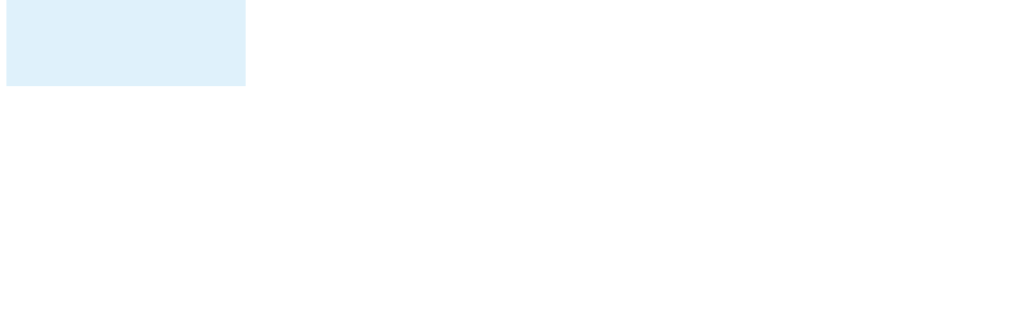

--- FILE ---
content_type: text/html; charset=UTF-8
request_url: https://ginkel.nl/product/07471/kimberley-clark-wypall-l40-18x56-doekjes
body_size: 54123
content:
<!DOCTYPE html>
<html>
<head>
    <!-- Google Tag Manager -->
    <script>(function(w,d,s,l,i){w[l]=w[l]||[];w[l].push({'gtm.start':
                new Date().getTime(),event:'gtm.js'});var f=d.getElementsByTagName(s)[0],
            j=d.createElement(s),dl=l!='dataLayer'?'&l='+l:'';j.async=true;j.src=
            'https://www.googletagmanager.com/gtm.js?id='+i+dl;f.parentNode.insertBefore(j,f);
        })(window,document,'script','dataLayer','GTM-KHX6WBSS');</script>
    <!-- End Google Tag Manager -->
    <!-- Google tag (gtag.js) -->
    <script async src="https://www.googletagmanager.com/gtag/js?id=GTM-KHX6WBSS"></script>
    <script>
        window.dataLayer = window.dataLayer || [];
        function gtag(){dataLayer.push(arguments);}
        gtag('js', new Date());

        gtag('config', 'GTM-KHX6WBSS');
    </script>
    <!-- End Google tag (gtag.js) -->

<meta name="csrf-token" content="jSEJVIGT6IBshZwcr8lLbXQd0ibcE7sLkhztOqxB">

<title>Kimberley Clark Wypall L40, 18x56 doekjes - van Ginkel Schoonmaak &amp; Advies</title>

<meta name="description" content="30,4 cm x 31,7 cm">
<meta name="author" content="Yip van Ginkel">
<meta name="theme-color" content="#5fbae9">
<meta name="msapplication-navbutton-color" content="#5fbae9">
<meta name="apple-mobile-web-app-status-bar-style" content="#5fbae9">

<meta property="og:site_name" content="van Ginkel Schoonmaak &amp; Advies">
<meta property="og:locale" content="nl_NL">
<meta property="og:title" content="Kimberley Clark Wypall L40, 18x56 doekjes - van Ginkel Schoonmaak &amp; Advies">
<meta property="og:description" content="30,4 cm x 31,7 cm">

<meta charset="utf-8" />
<meta name="viewport" content="width=device-width, initial-scale=1">

<meta http-equiv="Content-Type" content="text/html; charset=utf-8"/>
<meta http-equiv="x-ua-compatible" content="IE=Edge"/><script type="text/javascript">(window.NREUM||(NREUM={})).init={privacy:{cookies_enabled:true},ajax:{deny_list:["bam.nr-data.net"]},feature_flags:["soft_nav"],distributed_tracing:{enabled:true}};(window.NREUM||(NREUM={})).loader_config={agentID:"594500815",accountID:"4527608",trustKey:"4527608",xpid:"UAMFVlBTABAFUVZWBQcBUlw=",licenseKey:"NRJS-3d85168a74e99d49c6a",applicationID:"557426648",browserID:"594500815"};;/*! For license information please see nr-loader-spa-1.306.0.min.js.LICENSE.txt */
(()=>{var e,t,r={384:(e,t,r)=>{"use strict";r.d(t,{NT:()=>s,US:()=>u,Zm:()=>a,bQ:()=>d,dV:()=>c,pV:()=>l});var n=r(6154),i=r(1863),o=r(1910);const s={beacon:"bam.nr-data.net",errorBeacon:"bam.nr-data.net"};function a(){return n.gm.NREUM||(n.gm.NREUM={}),void 0===n.gm.newrelic&&(n.gm.newrelic=n.gm.NREUM),n.gm.NREUM}function c(){let e=a();return e.o||(e.o={ST:n.gm.setTimeout,SI:n.gm.setImmediate||n.gm.setInterval,CT:n.gm.clearTimeout,XHR:n.gm.XMLHttpRequest,REQ:n.gm.Request,EV:n.gm.Event,PR:n.gm.Promise,MO:n.gm.MutationObserver,FETCH:n.gm.fetch,WS:n.gm.WebSocket},(0,o.i)(...Object.values(e.o))),e}function d(e,t){let r=a();r.initializedAgents??={},t.initializedAt={ms:(0,i.t)(),date:new Date},r.initializedAgents[e]=t}function u(e,t){a()[e]=t}function l(){return function(){let e=a();const t=e.info||{};e.info={beacon:s.beacon,errorBeacon:s.errorBeacon,...t}}(),function(){let e=a();const t=e.init||{};e.init={...t}}(),c(),function(){let e=a();const t=e.loader_config||{};e.loader_config={...t}}(),a()}},782:(e,t,r)=>{"use strict";r.d(t,{T:()=>n});const n=r(860).K7.pageViewTiming},860:(e,t,r)=>{"use strict";r.d(t,{$J:()=>u,K7:()=>c,P3:()=>d,XX:()=>i,Yy:()=>a,df:()=>o,qY:()=>n,v4:()=>s});const n="events",i="jserrors",o="browser/blobs",s="rum",a="browser/logs",c={ajax:"ajax",genericEvents:"generic_events",jserrors:i,logging:"logging",metrics:"metrics",pageAction:"page_action",pageViewEvent:"page_view_event",pageViewTiming:"page_view_timing",sessionReplay:"session_replay",sessionTrace:"session_trace",softNav:"soft_navigations",spa:"spa"},d={[c.pageViewEvent]:1,[c.pageViewTiming]:2,[c.metrics]:3,[c.jserrors]:4,[c.spa]:5,[c.ajax]:6,[c.sessionTrace]:7,[c.softNav]:8,[c.sessionReplay]:9,[c.logging]:10,[c.genericEvents]:11},u={[c.pageViewEvent]:s,[c.pageViewTiming]:n,[c.ajax]:n,[c.spa]:n,[c.softNav]:n,[c.metrics]:i,[c.jserrors]:i,[c.sessionTrace]:o,[c.sessionReplay]:o,[c.logging]:a,[c.genericEvents]:"ins"}},944:(e,t,r)=>{"use strict";r.d(t,{R:()=>i});var n=r(3241);function i(e,t){"function"==typeof console.debug&&(console.debug("New Relic Warning: https://github.com/newrelic/newrelic-browser-agent/blob/main/docs/warning-codes.md#".concat(e),t),(0,n.W)({agentIdentifier:null,drained:null,type:"data",name:"warn",feature:"warn",data:{code:e,secondary:t}}))}},993:(e,t,r)=>{"use strict";r.d(t,{A$:()=>o,ET:()=>s,TZ:()=>a,p_:()=>i});var n=r(860);const i={ERROR:"ERROR",WARN:"WARN",INFO:"INFO",DEBUG:"DEBUG",TRACE:"TRACE"},o={OFF:0,ERROR:1,WARN:2,INFO:3,DEBUG:4,TRACE:5},s="log",a=n.K7.logging},1687:(e,t,r)=>{"use strict";r.d(t,{Ak:()=>d,Ze:()=>f,x3:()=>u});var n=r(3241),i=r(7836),o=r(3606),s=r(860),a=r(2646);const c={};function d(e,t){const r={staged:!1,priority:s.P3[t]||0};l(e),c[e].get(t)||c[e].set(t,r)}function u(e,t){e&&c[e]&&(c[e].get(t)&&c[e].delete(t),p(e,t,!1),c[e].size&&h(e))}function l(e){if(!e)throw new Error("agentIdentifier required");c[e]||(c[e]=new Map)}function f(e="",t="feature",r=!1){if(l(e),!e||!c[e].get(t)||r)return p(e,t);c[e].get(t).staged=!0,h(e)}function h(e){const t=Array.from(c[e]);t.every(([e,t])=>t.staged)&&(t.sort((e,t)=>e[1].priority-t[1].priority),t.forEach(([t])=>{c[e].delete(t),p(e,t)}))}function p(e,t,r=!0){const s=e?i.ee.get(e):i.ee,c=o.i.handlers;if(!s.aborted&&s.backlog&&c){if((0,n.W)({agentIdentifier:e,type:"lifecycle",name:"drain",feature:t}),r){const e=s.backlog[t],r=c[t];if(r){for(let t=0;e&&t<e.length;++t)g(e[t],r);Object.entries(r).forEach(([e,t])=>{Object.values(t||{}).forEach(t=>{t[0]?.on&&t[0]?.context()instanceof a.y&&t[0].on(e,t[1])})})}}s.isolatedBacklog||delete c[t],s.backlog[t]=null,s.emit("drain-"+t,[])}}function g(e,t){var r=e[1];Object.values(t[r]||{}).forEach(t=>{var r=e[0];if(t[0]===r){var n=t[1],i=e[3],o=e[2];n.apply(i,o)}})}},1741:(e,t,r)=>{"use strict";r.d(t,{W:()=>o});var n=r(944),i=r(4261);class o{#e(e,...t){if(this[e]!==o.prototype[e])return this[e](...t);(0,n.R)(35,e)}addPageAction(e,t){return this.#e(i.hG,e,t)}register(e){return this.#e(i.eY,e)}recordCustomEvent(e,t){return this.#e(i.fF,e,t)}setPageViewName(e,t){return this.#e(i.Fw,e,t)}setCustomAttribute(e,t,r){return this.#e(i.cD,e,t,r)}noticeError(e,t){return this.#e(i.o5,e,t)}setUserId(e){return this.#e(i.Dl,e)}setApplicationVersion(e){return this.#e(i.nb,e)}setErrorHandler(e){return this.#e(i.bt,e)}addRelease(e,t){return this.#e(i.k6,e,t)}log(e,t){return this.#e(i.$9,e,t)}start(){return this.#e(i.d3)}finished(e){return this.#e(i.BL,e)}recordReplay(){return this.#e(i.CH)}pauseReplay(){return this.#e(i.Tb)}addToTrace(e){return this.#e(i.U2,e)}setCurrentRouteName(e){return this.#e(i.PA,e)}interaction(e){return this.#e(i.dT,e)}wrapLogger(e,t,r){return this.#e(i.Wb,e,t,r)}measure(e,t){return this.#e(i.V1,e,t)}consent(e){return this.#e(i.Pv,e)}}},1863:(e,t,r)=>{"use strict";function n(){return Math.floor(performance.now())}r.d(t,{t:()=>n})},1910:(e,t,r)=>{"use strict";r.d(t,{i:()=>o});var n=r(944);const i=new Map;function o(...e){return e.every(e=>{if(i.has(e))return i.get(e);const t="function"==typeof e?e.toString():"",r=t.includes("[native code]"),o=t.includes("nrWrapper");return r||o||(0,n.R)(64,e?.name||t),i.set(e,r),r})}},2555:(e,t,r)=>{"use strict";r.d(t,{D:()=>a,f:()=>s});var n=r(384),i=r(8122);const o={beacon:n.NT.beacon,errorBeacon:n.NT.errorBeacon,licenseKey:void 0,applicationID:void 0,sa:void 0,queueTime:void 0,applicationTime:void 0,ttGuid:void 0,user:void 0,account:void 0,product:void 0,extra:void 0,jsAttributes:{},userAttributes:void 0,atts:void 0,transactionName:void 0,tNamePlain:void 0};function s(e){try{return!!e.licenseKey&&!!e.errorBeacon&&!!e.applicationID}catch(e){return!1}}const a=e=>(0,i.a)(e,o)},2614:(e,t,r)=>{"use strict";r.d(t,{BB:()=>s,H3:()=>n,g:()=>d,iL:()=>c,tS:()=>a,uh:()=>i,wk:()=>o});const n="NRBA",i="SESSION",o=144e5,s=18e5,a={STARTED:"session-started",PAUSE:"session-pause",RESET:"session-reset",RESUME:"session-resume",UPDATE:"session-update"},c={SAME_TAB:"same-tab",CROSS_TAB:"cross-tab"},d={OFF:0,FULL:1,ERROR:2}},2646:(e,t,r)=>{"use strict";r.d(t,{y:()=>n});class n{constructor(e){this.contextId=e}}},2843:(e,t,r)=>{"use strict";r.d(t,{G:()=>o,u:()=>i});var n=r(3878);function i(e,t=!1,r,i){(0,n.DD)("visibilitychange",function(){if(t)return void("hidden"===document.visibilityState&&e());e(document.visibilityState)},r,i)}function o(e,t,r){(0,n.sp)("pagehide",e,t,r)}},3241:(e,t,r)=>{"use strict";r.d(t,{W:()=>o});var n=r(6154);const i="newrelic";function o(e={}){try{n.gm.dispatchEvent(new CustomEvent(i,{detail:e}))}catch(e){}}},3304:(e,t,r)=>{"use strict";r.d(t,{A:()=>o});var n=r(7836);const i=()=>{const e=new WeakSet;return(t,r)=>{if("object"==typeof r&&null!==r){if(e.has(r))return;e.add(r)}return r}};function o(e){try{return JSON.stringify(e,i())??""}catch(e){try{n.ee.emit("internal-error",[e])}catch(e){}return""}}},3333:(e,t,r)=>{"use strict";r.d(t,{$v:()=>u,TZ:()=>n,Xh:()=>c,Zp:()=>i,kd:()=>d,mq:()=>a,nf:()=>s,qN:()=>o});const n=r(860).K7.genericEvents,i=["auxclick","click","copy","keydown","paste","scrollend"],o=["focus","blur"],s=4,a=1e3,c=2e3,d=["PageAction","UserAction","BrowserPerformance"],u={RESOURCES:"experimental.resources",REGISTER:"register"}},3434:(e,t,r)=>{"use strict";r.d(t,{Jt:()=>o,YM:()=>d});var n=r(7836),i=r(5607);const o="nr@original:".concat(i.W),s=50;var a=Object.prototype.hasOwnProperty,c=!1;function d(e,t){return e||(e=n.ee),r.inPlace=function(e,t,n,i,o){n||(n="");const s="-"===n.charAt(0);for(let a=0;a<t.length;a++){const c=t[a],d=e[c];l(d)||(e[c]=r(d,s?c+n:n,i,c,o))}},r.flag=o,r;function r(t,r,n,c,d){return l(t)?t:(r||(r=""),nrWrapper[o]=t,function(e,t,r){if(Object.defineProperty&&Object.keys)try{return Object.keys(e).forEach(function(r){Object.defineProperty(t,r,{get:function(){return e[r]},set:function(t){return e[r]=t,t}})}),t}catch(e){u([e],r)}for(var n in e)a.call(e,n)&&(t[n]=e[n])}(t,nrWrapper,e),nrWrapper);function nrWrapper(){var o,a,l,f;let h;try{a=this,o=[...arguments],l="function"==typeof n?n(o,a):n||{}}catch(t){u([t,"",[o,a,c],l],e)}i(r+"start",[o,a,c],l,d);const p=performance.now();let g;try{return f=t.apply(a,o),g=performance.now(),f}catch(e){throw g=performance.now(),i(r+"err",[o,a,e],l,d),h=e,h}finally{const e=g-p,t={start:p,end:g,duration:e,isLongTask:e>=s,methodName:c,thrownError:h};t.isLongTask&&i("long-task",[t,a],l,d),i(r+"end",[o,a,f],l,d)}}}function i(r,n,i,o){if(!c||t){var s=c;c=!0;try{e.emit(r,n,i,t,o)}catch(t){u([t,r,n,i],e)}c=s}}}function u(e,t){t||(t=n.ee);try{t.emit("internal-error",e)}catch(e){}}function l(e){return!(e&&"function"==typeof e&&e.apply&&!e[o])}},3606:(e,t,r)=>{"use strict";r.d(t,{i:()=>o});var n=r(9908);o.on=s;var i=o.handlers={};function o(e,t,r,o){s(o||n.d,i,e,t,r)}function s(e,t,r,i,o){o||(o="feature"),e||(e=n.d);var s=t[o]=t[o]||{};(s[r]=s[r]||[]).push([e,i])}},3738:(e,t,r)=>{"use strict";r.d(t,{He:()=>i,Kp:()=>a,Lc:()=>d,Rz:()=>u,TZ:()=>n,bD:()=>o,d3:()=>s,jx:()=>l,sl:()=>f,uP:()=>c});const n=r(860).K7.sessionTrace,i="bstResource",o="resource",s="-start",a="-end",c="fn"+s,d="fn"+a,u="pushState",l=1e3,f=3e4},3785:(e,t,r)=>{"use strict";r.d(t,{R:()=>c,b:()=>d});var n=r(9908),i=r(1863),o=r(860),s=r(3969),a=r(993);function c(e,t,r={},c=a.p_.INFO,d=!0,u,l=(0,i.t)()){(0,n.p)(s.xV,["API/logging/".concat(c.toLowerCase(),"/called")],void 0,o.K7.metrics,e),(0,n.p)(a.ET,[l,t,r,c,d,u],void 0,o.K7.logging,e)}function d(e){return"string"==typeof e&&Object.values(a.p_).some(t=>t===e.toUpperCase().trim())}},3878:(e,t,r)=>{"use strict";function n(e,t){return{capture:e,passive:!1,signal:t}}function i(e,t,r=!1,i){window.addEventListener(e,t,n(r,i))}function o(e,t,r=!1,i){document.addEventListener(e,t,n(r,i))}r.d(t,{DD:()=>o,jT:()=>n,sp:()=>i})},3962:(e,t,r)=>{"use strict";r.d(t,{AM:()=>s,O2:()=>l,OV:()=>o,Qu:()=>f,TZ:()=>c,ih:()=>h,pP:()=>a,t1:()=>u,tC:()=>i,wD:()=>d});var n=r(860);const i=["click","keydown","submit"],o="popstate",s="api",a="initialPageLoad",c=n.K7.softNav,d=5e3,u=500,l={INITIAL_PAGE_LOAD:"",ROUTE_CHANGE:1,UNSPECIFIED:2},f={INTERACTION:1,AJAX:2,CUSTOM_END:3,CUSTOM_TRACER:4},h={IP:"in progress",PF:"pending finish",FIN:"finished",CAN:"cancelled"}},3969:(e,t,r)=>{"use strict";r.d(t,{TZ:()=>n,XG:()=>a,rs:()=>i,xV:()=>s,z_:()=>o});const n=r(860).K7.metrics,i="sm",o="cm",s="storeSupportabilityMetrics",a="storeEventMetrics"},4234:(e,t,r)=>{"use strict";r.d(t,{W:()=>o});var n=r(7836),i=r(1687);class o{constructor(e,t){this.agentIdentifier=e,this.ee=n.ee.get(e),this.featureName=t,this.blocked=!1}deregisterDrain(){(0,i.x3)(this.agentIdentifier,this.featureName)}}},4261:(e,t,r)=>{"use strict";r.d(t,{$9:()=>u,BL:()=>c,CH:()=>p,Dl:()=>x,Fw:()=>w,PA:()=>v,Pl:()=>n,Pv:()=>A,Tb:()=>f,U2:()=>s,V1:()=>E,Wb:()=>T,bt:()=>y,cD:()=>b,d3:()=>R,dT:()=>d,eY:()=>g,fF:()=>h,hG:()=>o,hw:()=>i,k6:()=>a,nb:()=>m,o5:()=>l});const n="api-",i=n+"ixn-",o="addPageAction",s="addToTrace",a="addRelease",c="finished",d="interaction",u="log",l="noticeError",f="pauseReplay",h="recordCustomEvent",p="recordReplay",g="register",m="setApplicationVersion",v="setCurrentRouteName",b="setCustomAttribute",y="setErrorHandler",w="setPageViewName",x="setUserId",R="start",T="wrapLogger",E="measure",A="consent"},4387:(e,t,r)=>{"use strict";function n(e={}){return!(!e.id||!e.name)}function i(e){return"string"==typeof e&&e.trim().length<501||"number"==typeof e}function o(e,t){if(2!==t?.harvestEndpointVersion)return{};const r=t.agentRef.runtime.appMetadata.agents[0].entityGuid;return n(e)?{"source.id":e.id,"source.name":e.name,"source.type":e.type,"parent.id":e.parent?.id||r}:{"entity.guid":r,appId:t.agentRef.info.applicationID}}r.d(t,{Ux:()=>o,c7:()=>n,yo:()=>i})},5205:(e,t,r)=>{"use strict";r.d(t,{j:()=>_});var n=r(384),i=r(1741);var o=r(2555),s=r(3333);const a=e=>{if(!e||"string"!=typeof e)return!1;try{document.createDocumentFragment().querySelector(e)}catch{return!1}return!0};var c=r(2614),d=r(944),u=r(8122);const l="[data-nr-mask]",f=e=>(0,u.a)(e,(()=>{const e={feature_flags:[],experimental:{allow_registered_children:!1,resources:!1},mask_selector:"*",block_selector:"[data-nr-block]",mask_input_options:{color:!1,date:!1,"datetime-local":!1,email:!1,month:!1,number:!1,range:!1,search:!1,tel:!1,text:!1,time:!1,url:!1,week:!1,textarea:!1,select:!1,password:!0}};return{ajax:{deny_list:void 0,block_internal:!0,enabled:!0,autoStart:!0},api:{get allow_registered_children(){return e.feature_flags.includes(s.$v.REGISTER)||e.experimental.allow_registered_children},set allow_registered_children(t){e.experimental.allow_registered_children=t},duplicate_registered_data:!1},browser_consent_mode:{enabled:!1},distributed_tracing:{enabled:void 0,exclude_newrelic_header:void 0,cors_use_newrelic_header:void 0,cors_use_tracecontext_headers:void 0,allowed_origins:void 0},get feature_flags(){return e.feature_flags},set feature_flags(t){e.feature_flags=t},generic_events:{enabled:!0,autoStart:!0},harvest:{interval:30},jserrors:{enabled:!0,autoStart:!0},logging:{enabled:!0,autoStart:!0},metrics:{enabled:!0,autoStart:!0},obfuscate:void 0,page_action:{enabled:!0},page_view_event:{enabled:!0,autoStart:!0},page_view_timing:{enabled:!0,autoStart:!0},performance:{capture_marks:!1,capture_measures:!1,capture_detail:!0,resources:{get enabled(){return e.feature_flags.includes(s.$v.RESOURCES)||e.experimental.resources},set enabled(t){e.experimental.resources=t},asset_types:[],first_party_domains:[],ignore_newrelic:!0}},privacy:{cookies_enabled:!0},proxy:{assets:void 0,beacon:void 0},session:{expiresMs:c.wk,inactiveMs:c.BB},session_replay:{autoStart:!0,enabled:!1,preload:!1,sampling_rate:10,error_sampling_rate:100,collect_fonts:!1,inline_images:!1,fix_stylesheets:!0,mask_all_inputs:!0,get mask_text_selector(){return e.mask_selector},set mask_text_selector(t){a(t)?e.mask_selector="".concat(t,",").concat(l):""===t||null===t?e.mask_selector=l:(0,d.R)(5,t)},get block_class(){return"nr-block"},get ignore_class(){return"nr-ignore"},get mask_text_class(){return"nr-mask"},get block_selector(){return e.block_selector},set block_selector(t){a(t)?e.block_selector+=",".concat(t):""!==t&&(0,d.R)(6,t)},get mask_input_options(){return e.mask_input_options},set mask_input_options(t){t&&"object"==typeof t?e.mask_input_options={...t,password:!0}:(0,d.R)(7,t)}},session_trace:{enabled:!0,autoStart:!0},soft_navigations:{enabled:!0,autoStart:!0},spa:{enabled:!0,autoStart:!0},ssl:void 0,user_actions:{enabled:!0,elementAttributes:["id","className","tagName","type"]}}})());var h=r(6154),p=r(9324);let g=0;const m={buildEnv:p.F3,distMethod:p.Xs,version:p.xv,originTime:h.WN},v={consented:!1},b={appMetadata:{},get consented(){return this.session?.state?.consent||v.consented},set consented(e){v.consented=e},customTransaction:void 0,denyList:void 0,disabled:!1,harvester:void 0,isolatedBacklog:!1,isRecording:!1,loaderType:void 0,maxBytes:3e4,obfuscator:void 0,onerror:void 0,ptid:void 0,releaseIds:{},session:void 0,timeKeeper:void 0,registeredEntities:[],jsAttributesMetadata:{bytes:0},get harvestCount(){return++g}},y=e=>{const t=(0,u.a)(e,b),r=Object.keys(m).reduce((e,t)=>(e[t]={value:m[t],writable:!1,configurable:!0,enumerable:!0},e),{});return Object.defineProperties(t,r)};var w=r(5701);const x=e=>{const t=e.startsWith("http");e+="/",r.p=t?e:"https://"+e};var R=r(7836),T=r(3241);const E={accountID:void 0,trustKey:void 0,agentID:void 0,licenseKey:void 0,applicationID:void 0,xpid:void 0},A=e=>(0,u.a)(e,E),S=new Set;function _(e,t={},r,s){let{init:a,info:c,loader_config:d,runtime:u={},exposed:l=!0}=t;if(!c){const e=(0,n.pV)();a=e.init,c=e.info,d=e.loader_config}e.init=f(a||{}),e.loader_config=A(d||{}),c.jsAttributes??={},h.bv&&(c.jsAttributes.isWorker=!0),e.info=(0,o.D)(c);const p=e.init,g=[c.beacon,c.errorBeacon];S.has(e.agentIdentifier)||(p.proxy.assets&&(x(p.proxy.assets),g.push(p.proxy.assets)),p.proxy.beacon&&g.push(p.proxy.beacon),e.beacons=[...g],function(e){const t=(0,n.pV)();Object.getOwnPropertyNames(i.W.prototype).forEach(r=>{const n=i.W.prototype[r];if("function"!=typeof n||"constructor"===n)return;let o=t[r];e[r]&&!1!==e.exposed&&"micro-agent"!==e.runtime?.loaderType&&(t[r]=(...t)=>{const n=e[r](...t);return o?o(...t):n})})}(e),(0,n.US)("activatedFeatures",w.B),e.runSoftNavOverSpa&&=!0===p.soft_navigations.enabled&&p.feature_flags.includes("soft_nav")),u.denyList=[...p.ajax.deny_list||[],...p.ajax.block_internal?g:[]],u.ptid=e.agentIdentifier,u.loaderType=r,e.runtime=y(u),S.has(e.agentIdentifier)||(e.ee=R.ee.get(e.agentIdentifier),e.exposed=l,(0,T.W)({agentIdentifier:e.agentIdentifier,drained:!!w.B?.[e.agentIdentifier],type:"lifecycle",name:"initialize",feature:void 0,data:e.config})),S.add(e.agentIdentifier)}},5270:(e,t,r)=>{"use strict";r.d(t,{Aw:()=>s,SR:()=>o,rF:()=>a});var n=r(384),i=r(7767);function o(e){return!!(0,n.dV)().o.MO&&(0,i.V)(e)&&!0===e?.session_trace.enabled}function s(e){return!0===e?.session_replay.preload&&o(e)}function a(e,t){try{if("string"==typeof t?.type){if("password"===t.type.toLowerCase())return"*".repeat(e?.length||0);if(void 0!==t?.dataset?.nrUnmask||t?.classList?.contains("nr-unmask"))return e}}catch(e){}return"string"==typeof e?e.replace(/[\S]/g,"*"):"*".repeat(e?.length||0)}},5289:(e,t,r)=>{"use strict";r.d(t,{GG:()=>s,Qr:()=>c,sB:()=>a});var n=r(3878),i=r(6389);function o(){return"undefined"==typeof document||"complete"===document.readyState}function s(e,t){if(o())return e();const r=(0,i.J)(e),s=setInterval(()=>{o()&&(clearInterval(s),r())},500);(0,n.sp)("load",r,t)}function a(e){if(o())return e();(0,n.DD)("DOMContentLoaded",e)}function c(e){if(o())return e();(0,n.sp)("popstate",e)}},5607:(e,t,r)=>{"use strict";r.d(t,{W:()=>n});const n=(0,r(9566).bz)()},5701:(e,t,r)=>{"use strict";r.d(t,{B:()=>o,t:()=>s});var n=r(3241);const i=new Set,o={};function s(e,t){const r=t.agentIdentifier;o[r]??={},e&&"object"==typeof e&&(i.has(r)||(t.ee.emit("rumresp",[e]),o[r]=e,i.add(r),(0,n.W)({agentIdentifier:r,loaded:!0,drained:!0,type:"lifecycle",name:"load",feature:void 0,data:e})))}},6154:(e,t,r)=>{"use strict";r.d(t,{A4:()=>a,OF:()=>u,RI:()=>i,WN:()=>h,bv:()=>o,eN:()=>p,gm:()=>s,lR:()=>f,m:()=>d,mw:()=>c,sb:()=>l});var n=r(1863);const i="undefined"!=typeof window&&!!window.document,o="undefined"!=typeof WorkerGlobalScope&&("undefined"!=typeof self&&self instanceof WorkerGlobalScope&&self.navigator instanceof WorkerNavigator||"undefined"!=typeof globalThis&&globalThis instanceof WorkerGlobalScope&&globalThis.navigator instanceof WorkerNavigator),s=i?window:"undefined"!=typeof WorkerGlobalScope&&("undefined"!=typeof self&&self instanceof WorkerGlobalScope&&self||"undefined"!=typeof globalThis&&globalThis instanceof WorkerGlobalScope&&globalThis),a="complete"===s?.document?.readyState,c=Boolean("hidden"===s?.document?.visibilityState),d=""+s?.location,u=/iPad|iPhone|iPod/.test(s.navigator?.userAgent),l=u&&"undefined"==typeof SharedWorker,f=(()=>{const e=s.navigator?.userAgent?.match(/Firefox[/\s](\d+\.\d+)/);return Array.isArray(e)&&e.length>=2?+e[1]:0})(),h=Date.now()-(0,n.t)(),p=()=>"undefined"!=typeof PerformanceNavigationTiming&&s?.performance?.getEntriesByType("navigation")?.[0]?.responseStart},6344:(e,t,r)=>{"use strict";r.d(t,{BB:()=>u,Qb:()=>l,TZ:()=>i,Ug:()=>s,Vh:()=>o,_s:()=>a,bc:()=>d,yP:()=>c});var n=r(2614);const i=r(860).K7.sessionReplay,o="errorDuringReplay",s=.12,a={DomContentLoaded:0,Load:1,FullSnapshot:2,IncrementalSnapshot:3,Meta:4,Custom:5},c={[n.g.ERROR]:15e3,[n.g.FULL]:3e5,[n.g.OFF]:0},d={RESET:{message:"Session was reset",sm:"Reset"},IMPORT:{message:"Recorder failed to import",sm:"Import"},TOO_MANY:{message:"429: Too Many Requests",sm:"Too-Many"},TOO_BIG:{message:"Payload was too large",sm:"Too-Big"},CROSS_TAB:{message:"Session Entity was set to OFF on another tab",sm:"Cross-Tab"},ENTITLEMENTS:{message:"Session Replay is not allowed and will not be started",sm:"Entitlement"}},u=5e3,l={API:"api",RESUME:"resume",SWITCH_TO_FULL:"switchToFull",INITIALIZE:"initialize",PRELOAD:"preload"}},6389:(e,t,r)=>{"use strict";function n(e,t=500,r={}){const n=r?.leading||!1;let i;return(...r)=>{n&&void 0===i&&(e.apply(this,r),i=setTimeout(()=>{i=clearTimeout(i)},t)),n||(clearTimeout(i),i=setTimeout(()=>{e.apply(this,r)},t))}}function i(e){let t=!1;return(...r)=>{t||(t=!0,e.apply(this,r))}}r.d(t,{J:()=>i,s:()=>n})},6630:(e,t,r)=>{"use strict";r.d(t,{T:()=>n});const n=r(860).K7.pageViewEvent},6774:(e,t,r)=>{"use strict";r.d(t,{T:()=>n});const n=r(860).K7.jserrors},7295:(e,t,r)=>{"use strict";r.d(t,{Xv:()=>s,gX:()=>i,iW:()=>o});var n=[];function i(e){if(!e||o(e))return!1;if(0===n.length)return!0;for(var t=0;t<n.length;t++){var r=n[t];if("*"===r.hostname)return!1;if(a(r.hostname,e.hostname)&&c(r.pathname,e.pathname))return!1}return!0}function o(e){return void 0===e.hostname}function s(e){if(n=[],e&&e.length)for(var t=0;t<e.length;t++){let r=e[t];if(!r)continue;0===r.indexOf("http://")?r=r.substring(7):0===r.indexOf("https://")&&(r=r.substring(8));const i=r.indexOf("/");let o,s;i>0?(o=r.substring(0,i),s=r.substring(i)):(o=r,s="");let[a]=o.split(":");n.push({hostname:a,pathname:s})}}function a(e,t){return!(e.length>t.length)&&t.indexOf(e)===t.length-e.length}function c(e,t){return 0===e.indexOf("/")&&(e=e.substring(1)),0===t.indexOf("/")&&(t=t.substring(1)),""===e||e===t}},7378:(e,t,r)=>{"use strict";r.d(t,{$p:()=>R,BR:()=>b,Kp:()=>x,L3:()=>y,Lc:()=>c,NC:()=>o,SG:()=>u,TZ:()=>i,U6:()=>p,UT:()=>m,d3:()=>w,dT:()=>f,e5:()=>E,gx:()=>v,l9:()=>l,oW:()=>h,op:()=>g,rw:()=>d,tH:()=>A,uP:()=>a,wW:()=>T,xq:()=>s});var n=r(384);const i=r(860).K7.spa,o=["click","submit","keypress","keydown","keyup","change"],s=999,a="fn-start",c="fn-end",d="cb-start",u="api-ixn-",l="remaining",f="interaction",h="spaNode",p="jsonpNode",g="fetch-start",m="fetch-done",v="fetch-body-",b="jsonp-end",y=(0,n.dV)().o.ST,w="-start",x="-end",R="-body",T="cb"+x,E="jsTime",A="fetch"},7485:(e,t,r)=>{"use strict";r.d(t,{D:()=>i});var n=r(6154);function i(e){if(0===(e||"").indexOf("data:"))return{protocol:"data"};try{const t=new URL(e,location.href),r={port:t.port,hostname:t.hostname,pathname:t.pathname,search:t.search,protocol:t.protocol.slice(0,t.protocol.indexOf(":")),sameOrigin:t.protocol===n.gm?.location?.protocol&&t.host===n.gm?.location?.host};return r.port&&""!==r.port||("http:"===t.protocol&&(r.port="80"),"https:"===t.protocol&&(r.port="443")),r.pathname&&""!==r.pathname?r.pathname.startsWith("/")||(r.pathname="/".concat(r.pathname)):r.pathname="/",r}catch(e){return{}}}},7699:(e,t,r)=>{"use strict";r.d(t,{It:()=>o,KC:()=>a,No:()=>i,qh:()=>s});var n=r(860);const i=16e3,o=1e6,s="SESSION_ERROR",a={[n.K7.logging]:!0,[n.K7.genericEvents]:!1,[n.K7.jserrors]:!1,[n.K7.ajax]:!1}},7767:(e,t,r)=>{"use strict";r.d(t,{V:()=>i});var n=r(6154);const i=e=>n.RI&&!0===e?.privacy.cookies_enabled},7836:(e,t,r)=>{"use strict";r.d(t,{P:()=>a,ee:()=>c});var n=r(384),i=r(8990),o=r(2646),s=r(5607);const a="nr@context:".concat(s.W),c=function e(t,r){var n={},s={},u={},l=!1;try{l=16===r.length&&d.initializedAgents?.[r]?.runtime.isolatedBacklog}catch(e){}var f={on:p,addEventListener:p,removeEventListener:function(e,t){var r=n[e];if(!r)return;for(var i=0;i<r.length;i++)r[i]===t&&r.splice(i,1)},emit:function(e,r,n,i,o){!1!==o&&(o=!0);if(c.aborted&&!i)return;t&&o&&t.emit(e,r,n);var a=h(n);g(e).forEach(e=>{e.apply(a,r)});var d=v()[s[e]];d&&d.push([f,e,r,a]);return a},get:m,listeners:g,context:h,buffer:function(e,t){const r=v();if(t=t||"feature",f.aborted)return;Object.entries(e||{}).forEach(([e,n])=>{s[n]=t,t in r||(r[t]=[])})},abort:function(){f._aborted=!0,Object.keys(f.backlog).forEach(e=>{delete f.backlog[e]})},isBuffering:function(e){return!!v()[s[e]]},debugId:r,backlog:l?{}:t&&"object"==typeof t.backlog?t.backlog:{},isolatedBacklog:l};return Object.defineProperty(f,"aborted",{get:()=>{let e=f._aborted||!1;return e||(t&&(e=t.aborted),e)}}),f;function h(e){return e&&e instanceof o.y?e:e?(0,i.I)(e,a,()=>new o.y(a)):new o.y(a)}function p(e,t){n[e]=g(e).concat(t)}function g(e){return n[e]||[]}function m(t){return u[t]=u[t]||e(f,t)}function v(){return f.backlog}}(void 0,"globalEE"),d=(0,n.Zm)();d.ee||(d.ee=c)},8122:(e,t,r)=>{"use strict";r.d(t,{a:()=>i});var n=r(944);function i(e,t){try{if(!e||"object"!=typeof e)return(0,n.R)(3);if(!t||"object"!=typeof t)return(0,n.R)(4);const r=Object.create(Object.getPrototypeOf(t),Object.getOwnPropertyDescriptors(t)),o=0===Object.keys(r).length?e:r;for(let s in o)if(void 0!==e[s])try{if(null===e[s]){r[s]=null;continue}Array.isArray(e[s])&&Array.isArray(t[s])?r[s]=Array.from(new Set([...e[s],...t[s]])):"object"==typeof e[s]&&"object"==typeof t[s]?r[s]=i(e[s],t[s]):r[s]=e[s]}catch(e){r[s]||(0,n.R)(1,e)}return r}catch(e){(0,n.R)(2,e)}}},8139:(e,t,r)=>{"use strict";r.d(t,{u:()=>f});var n=r(7836),i=r(3434),o=r(8990),s=r(6154);const a={},c=s.gm.XMLHttpRequest,d="addEventListener",u="removeEventListener",l="nr@wrapped:".concat(n.P);function f(e){var t=function(e){return(e||n.ee).get("events")}(e);if(a[t.debugId]++)return t;a[t.debugId]=1;var r=(0,i.YM)(t,!0);function f(e){r.inPlace(e,[d,u],"-",p)}function p(e,t){return e[1]}return"getPrototypeOf"in Object&&(s.RI&&h(document,f),c&&h(c.prototype,f),h(s.gm,f)),t.on(d+"-start",function(e,t){var n=e[1];if(null!==n&&("function"==typeof n||"object"==typeof n)&&"newrelic"!==e[0]){var i=(0,o.I)(n,l,function(){var e={object:function(){if("function"!=typeof n.handleEvent)return;return n.handleEvent.apply(n,arguments)},function:n}[typeof n];return e?r(e,"fn-",null,e.name||"anonymous"):n});this.wrapped=e[1]=i}}),t.on(u+"-start",function(e){e[1]=this.wrapped||e[1]}),t}function h(e,t,...r){let n=e;for(;"object"==typeof n&&!Object.prototype.hasOwnProperty.call(n,d);)n=Object.getPrototypeOf(n);n&&t(n,...r)}},8374:(e,t,r)=>{r.nc=(()=>{try{return document?.currentScript?.nonce}catch(e){}return""})()},8990:(e,t,r)=>{"use strict";r.d(t,{I:()=>i});var n=Object.prototype.hasOwnProperty;function i(e,t,r){if(n.call(e,t))return e[t];var i=r();if(Object.defineProperty&&Object.keys)try{return Object.defineProperty(e,t,{value:i,writable:!0,enumerable:!1}),i}catch(e){}return e[t]=i,i}},9300:(e,t,r)=>{"use strict";r.d(t,{T:()=>n});const n=r(860).K7.ajax},9324:(e,t,r)=>{"use strict";r.d(t,{AJ:()=>s,F3:()=>i,Xs:()=>o,Yq:()=>a,xv:()=>n});const n="1.306.0",i="PROD",o="CDN",s="@newrelic/rrweb",a="1.0.1"},9566:(e,t,r)=>{"use strict";r.d(t,{LA:()=>a,ZF:()=>c,bz:()=>s,el:()=>d});var n=r(6154);const i="xxxxxxxx-xxxx-4xxx-yxxx-xxxxxxxxxxxx";function o(e,t){return e?15&e[t]:16*Math.random()|0}function s(){const e=n.gm?.crypto||n.gm?.msCrypto;let t,r=0;return e&&e.getRandomValues&&(t=e.getRandomValues(new Uint8Array(30))),i.split("").map(e=>"x"===e?o(t,r++).toString(16):"y"===e?(3&o()|8).toString(16):e).join("")}function a(e){const t=n.gm?.crypto||n.gm?.msCrypto;let r,i=0;t&&t.getRandomValues&&(r=t.getRandomValues(new Uint8Array(e)));const s=[];for(var a=0;a<e;a++)s.push(o(r,i++).toString(16));return s.join("")}function c(){return a(16)}function d(){return a(32)}},9908:(e,t,r)=>{"use strict";r.d(t,{d:()=>n,p:()=>i});var n=r(7836).ee.get("handle");function i(e,t,r,i,o){o?(o.buffer([e],i),o.emit(e,t,r)):(n.buffer([e],i),n.emit(e,t,r))}}},n={};function i(e){var t=n[e];if(void 0!==t)return t.exports;var o=n[e]={exports:{}};return r[e](o,o.exports,i),o.exports}i.m=r,i.d=(e,t)=>{for(var r in t)i.o(t,r)&&!i.o(e,r)&&Object.defineProperty(e,r,{enumerable:!0,get:t[r]})},i.f={},i.e=e=>Promise.all(Object.keys(i.f).reduce((t,r)=>(i.f[r](e,t),t),[])),i.u=e=>({212:"nr-spa-compressor",249:"nr-spa-recorder",478:"nr-spa"}[e]+"-1.306.0.min.js"),i.o=(e,t)=>Object.prototype.hasOwnProperty.call(e,t),e={},t="NRBA-1.306.0.PROD:",i.l=(r,n,o,s)=>{if(e[r])e[r].push(n);else{var a,c;if(void 0!==o)for(var d=document.getElementsByTagName("script"),u=0;u<d.length;u++){var l=d[u];if(l.getAttribute("src")==r||l.getAttribute("data-webpack")==t+o){a=l;break}}if(!a){c=!0;var f={478:"sha512-aOsrvCAZ97m4mi9/Q4P4Dl7seaB7sOFJOs8qmPK71B7CWoc9bXc5a5319PV5PSQ3SmEq++JW0qpaiKWV7MTLEg==",249:"sha512-nPxm1wa+eWrD9VPj39BAOPa200tURpQREipOlSDpePq/R8Y4hd4lO6tDy6C/6jm/J54CUHnLYeGyLZ/GIlo7gg==",212:"sha512-zcA2FBsG3fy6K+G9+4J1T2M6AmHuICGsq35BrGWu1rmRJwYBUqdOhAAxJkXYpoBy/9vKZ7LBcGpOEjABpjEWCQ=="};(a=document.createElement("script")).charset="utf-8",i.nc&&a.setAttribute("nonce",i.nc),a.setAttribute("data-webpack",t+o),a.src=r,0!==a.src.indexOf(window.location.origin+"/")&&(a.crossOrigin="anonymous"),f[s]&&(a.integrity=f[s])}e[r]=[n];var h=(t,n)=>{a.onerror=a.onload=null,clearTimeout(p);var i=e[r];if(delete e[r],a.parentNode&&a.parentNode.removeChild(a),i&&i.forEach(e=>e(n)),t)return t(n)},p=setTimeout(h.bind(null,void 0,{type:"timeout",target:a}),12e4);a.onerror=h.bind(null,a.onerror),a.onload=h.bind(null,a.onload),c&&document.head.appendChild(a)}},i.r=e=>{"undefined"!=typeof Symbol&&Symbol.toStringTag&&Object.defineProperty(e,Symbol.toStringTag,{value:"Module"}),Object.defineProperty(e,"__esModule",{value:!0})},i.p="https://js-agent.newrelic.com/",(()=>{var e={38:0,788:0};i.f.j=(t,r)=>{var n=i.o(e,t)?e[t]:void 0;if(0!==n)if(n)r.push(n[2]);else{var o=new Promise((r,i)=>n=e[t]=[r,i]);r.push(n[2]=o);var s=i.p+i.u(t),a=new Error;i.l(s,r=>{if(i.o(e,t)&&(0!==(n=e[t])&&(e[t]=void 0),n)){var o=r&&("load"===r.type?"missing":r.type),s=r&&r.target&&r.target.src;a.message="Loading chunk "+t+" failed: ("+o+": "+s+")",a.name="ChunkLoadError",a.type=o,a.request=s,n[1](a)}},"chunk-"+t,t)}};var t=(t,r)=>{var n,o,[s,a,c]=r,d=0;if(s.some(t=>0!==e[t])){for(n in a)i.o(a,n)&&(i.m[n]=a[n]);if(c)c(i)}for(t&&t(r);d<s.length;d++)o=s[d],i.o(e,o)&&e[o]&&e[o][0](),e[o]=0},r=self["webpackChunk:NRBA-1.306.0.PROD"]=self["webpackChunk:NRBA-1.306.0.PROD"]||[];r.forEach(t.bind(null,0)),r.push=t.bind(null,r.push.bind(r))})(),(()=>{"use strict";i(8374);var e=i(9566),t=i(1741);class r extends t.W{agentIdentifier=(0,e.LA)(16)}var n=i(860);const o=Object.values(n.K7);var s=i(5205);var a=i(9908),c=i(1863),d=i(4261),u=i(3241),l=i(944),f=i(5701),h=i(3969);function p(e,t,i,o){const s=o||i;!s||s[e]&&s[e]!==r.prototype[e]||(s[e]=function(){(0,a.p)(h.xV,["API/"+e+"/called"],void 0,n.K7.metrics,i.ee),(0,u.W)({agentIdentifier:i.agentIdentifier,drained:!!f.B?.[i.agentIdentifier],type:"data",name:"api",feature:d.Pl+e,data:{}});try{return t.apply(this,arguments)}catch(e){(0,l.R)(23,e)}})}function g(e,t,r,n,i){const o=e.info;null===r?delete o.jsAttributes[t]:o.jsAttributes[t]=r,(i||null===r)&&(0,a.p)(d.Pl+n,[(0,c.t)(),t,r],void 0,"session",e.ee)}var m=i(1687),v=i(4234),b=i(5289),y=i(6154),w=i(5270),x=i(7767),R=i(6389),T=i(7699);class E extends v.W{constructor(e,t){super(e.agentIdentifier,t),this.agentRef=e,this.abortHandler=void 0,this.featAggregate=void 0,this.loadedSuccessfully=void 0,this.onAggregateImported=new Promise(e=>{this.loadedSuccessfully=e}),this.deferred=Promise.resolve(),!1===e.init[this.featureName].autoStart?this.deferred=new Promise((t,r)=>{this.ee.on("manual-start-all",(0,R.J)(()=>{(0,m.Ak)(e.agentIdentifier,this.featureName),t()}))}):(0,m.Ak)(e.agentIdentifier,t)}importAggregator(e,t,r={}){if(this.featAggregate)return;const n=async()=>{let n;await this.deferred;try{if((0,x.V)(e.init)){const{setupAgentSession:t}=await i.e(478).then(i.bind(i,8766));n=t(e)}}catch(e){(0,l.R)(20,e),this.ee.emit("internal-error",[e]),(0,a.p)(T.qh,[e],void 0,this.featureName,this.ee)}try{if(!this.#t(this.featureName,n,e.init))return(0,m.Ze)(this.agentIdentifier,this.featureName),void this.loadedSuccessfully(!1);const{Aggregate:i}=await t();this.featAggregate=new i(e,r),e.runtime.harvester.initializedAggregates.push(this.featAggregate),this.loadedSuccessfully(!0)}catch(e){(0,l.R)(34,e),this.abortHandler?.(),(0,m.Ze)(this.agentIdentifier,this.featureName,!0),this.loadedSuccessfully(!1),this.ee&&this.ee.abort()}};y.RI?(0,b.GG)(()=>n(),!0):n()}#t(e,t,r){if(this.blocked)return!1;switch(e){case n.K7.sessionReplay:return(0,w.SR)(r)&&!!t;case n.K7.sessionTrace:return!!t;default:return!0}}}var A=i(6630),S=i(2614);class _ extends E{static featureName=A.T;constructor(e){var t;super(e,A.T),this.setupInspectionEvents(e.agentIdentifier),t=e,p(d.Fw,function(e,r){"string"==typeof e&&("/"!==e.charAt(0)&&(e="/"+e),t.runtime.customTransaction=(r||"http://custom.transaction")+e,(0,a.p)(d.Pl+d.Fw,[(0,c.t)()],void 0,void 0,t.ee))},t),this.importAggregator(e,()=>i.e(478).then(i.bind(i,2467)))}setupInspectionEvents(e){const t=(t,r)=>{t&&(0,u.W)({agentIdentifier:e,timeStamp:t.timeStamp,loaded:"complete"===t.target.readyState,type:"window",name:r,data:t.target.location+""})};(0,b.sB)(e=>{t(e,"DOMContentLoaded")}),(0,b.GG)(e=>{t(e,"load")}),(0,b.Qr)(e=>{t(e,"navigate")}),this.ee.on(S.tS.UPDATE,(t,r)=>{(0,u.W)({agentIdentifier:e,type:"lifecycle",name:"session",data:r})})}}var O=i(384);var N=i(2843),I=i(782);class P extends E{static featureName=I.T;constructor(e){super(e,I.T),y.RI&&((0,N.u)(()=>(0,a.p)("docHidden",[(0,c.t)()],void 0,I.T,this.ee),!0),(0,N.G)(()=>(0,a.p)("winPagehide",[(0,c.t)()],void 0,I.T,this.ee)),this.importAggregator(e,()=>i.e(478).then(i.bind(i,9917))))}}class j extends E{static featureName=h.TZ;constructor(e){super(e,h.TZ),y.RI&&document.addEventListener("securitypolicyviolation",e=>{(0,a.p)(h.xV,["Generic/CSPViolation/Detected"],void 0,this.featureName,this.ee)}),this.importAggregator(e,()=>i.e(478).then(i.bind(i,6555)))}}var k=i(6774),C=i(3878),D=i(3304);class L{constructor(e,t,r,n,i){this.name="UncaughtError",this.message="string"==typeof e?e:(0,D.A)(e),this.sourceURL=t,this.line=r,this.column=n,this.__newrelic=i}}function M(e){return K(e)?e:new L(void 0!==e?.message?e.message:e,e?.filename||e?.sourceURL,e?.lineno||e?.line,e?.colno||e?.col,e?.__newrelic,e?.cause)}function H(e){const t="Unhandled Promise Rejection: ";if(!e?.reason)return;if(K(e.reason)){try{e.reason.message.startsWith(t)||(e.reason.message=t+e.reason.message)}catch(e){}return M(e.reason)}const r=M(e.reason);return(r.message||"").startsWith(t)||(r.message=t+r.message),r}function B(e){if(e.error instanceof SyntaxError&&!/:\d+$/.test(e.error.stack?.trim())){const t=new L(e.message,e.filename,e.lineno,e.colno,e.error.__newrelic,e.cause);return t.name=SyntaxError.name,t}return K(e.error)?e.error:M(e)}function K(e){return e instanceof Error&&!!e.stack}function W(e,t,r,i,o=(0,c.t)()){"string"==typeof e&&(e=new Error(e)),(0,a.p)("err",[e,o,!1,t,r.runtime.isRecording,void 0,i],void 0,n.K7.jserrors,r.ee),(0,a.p)("uaErr",[],void 0,n.K7.genericEvents,r.ee)}var U=i(4387),F=i(993),V=i(3785);function G(e,{customAttributes:t={},level:r=F.p_.INFO}={},n,i,o=(0,c.t)()){(0,V.R)(n.ee,e,t,r,!1,i,o)}function z(e,t,r,i,o=(0,c.t)()){(0,a.p)(d.Pl+d.hG,[o,e,t,i],void 0,n.K7.genericEvents,r.ee)}function Z(e,t,r,i,o=(0,c.t)()){const{start:s,end:u,customAttributes:f}=t||{},h={customAttributes:f||{}};if("object"!=typeof h.customAttributes||"string"!=typeof e||0===e.length)return void(0,l.R)(57);const p=(e,t)=>null==e?t:"number"==typeof e?e:e instanceof PerformanceMark?e.startTime:Number.NaN;if(h.start=p(s,0),h.end=p(u,o),Number.isNaN(h.start)||Number.isNaN(h.end))(0,l.R)(57);else{if(h.duration=h.end-h.start,!(h.duration<0))return(0,a.p)(d.Pl+d.V1,[h,e,i],void 0,n.K7.genericEvents,r.ee),h;(0,l.R)(58)}}function q(e,t={},r,i,o=(0,c.t)()){(0,a.p)(d.Pl+d.fF,[o,e,t,i],void 0,n.K7.genericEvents,r.ee)}function X(e){p(d.eY,function(t){return Y(e,t)},e)}function Y(e,t,r){const i={};(0,l.R)(54,"newrelic.register"),t||={},t.type="MFE",t.licenseKey||=e.info.licenseKey,t.blocked=!1,t.parent=r||{};let o=()=>{};const s=e.runtime.registeredEntities,d=s.find(({metadata:{target:{id:e,name:r}}})=>e===t.id);if(d)return d.metadata.target.name!==t.name&&(d.metadata.target.name=t.name),d;const u=e=>{t.blocked=!0,o=e};e.init.api.allow_registered_children||u((0,R.J)(()=>(0,l.R)(55))),(0,U.c7)(t)||u((0,R.J)(()=>(0,l.R)(48,t))),(0,U.yo)(t.id)&&(0,U.yo)(t.name)||u((0,R.J)(()=>(0,l.R)(48,t)));const f={addPageAction:(r,n={})=>m(z,[r,{...i,...n},e],t),log:(r,n={})=>m(G,[r,{...n,customAttributes:{...i,...n.customAttributes||{}}},e],t),measure:(r,n={})=>m(Z,[r,{...n,customAttributes:{...i,...n.customAttributes||{}}},e],t),noticeError:(r,n={})=>m(W,[r,{...i,...n},e],t),register:(t={})=>m(Y,[e,t],f.metadata.target),recordCustomEvent:(r,n={})=>m(q,[r,{...i,...n},e],t),setApplicationVersion:e=>g("application.version",e),setCustomAttribute:(e,t)=>g(e,t),setUserId:e=>g("enduser.id",e),metadata:{customAttributes:i,target:t}},p=()=>(t.blocked&&o(),t.blocked);p()||s.push(f);const g=(e,t)=>{p()||(i[e]=t)},m=(t,r,i)=>{if(p())return;const o=(0,c.t)();(0,a.p)(h.xV,["API/register/".concat(t.name,"/called")],void 0,n.K7.metrics,e.ee);try{return e.init.api.duplicate_registered_data&&"register"!==t.name&&t(...r,void 0,o),t(...r,i,o)}catch(e){(0,l.R)(50,e)}};return f}class J extends E{static featureName=k.T;constructor(e){var t;super(e,k.T),t=e,p(d.o5,(e,r)=>W(e,r,t),t),function(e){p(d.bt,function(t){e.runtime.onerror=t},e)}(e),function(e){let t=0;p(d.k6,function(e,r){++t>10||(this.runtime.releaseIds[e.slice(-200)]=(""+r).slice(-200))},e)}(e),X(e);try{this.removeOnAbort=new AbortController}catch(e){}this.ee.on("internal-error",(t,r)=>{this.abortHandler&&(0,a.p)("ierr",[M(t),(0,c.t)(),!0,{},e.runtime.isRecording,r],void 0,this.featureName,this.ee)}),y.gm.addEventListener("unhandledrejection",t=>{this.abortHandler&&(0,a.p)("err",[H(t),(0,c.t)(),!1,{unhandledPromiseRejection:1},e.runtime.isRecording],void 0,this.featureName,this.ee)},(0,C.jT)(!1,this.removeOnAbort?.signal)),y.gm.addEventListener("error",t=>{this.abortHandler&&(0,a.p)("err",[B(t),(0,c.t)(),!1,{},e.runtime.isRecording],void 0,this.featureName,this.ee)},(0,C.jT)(!1,this.removeOnAbort?.signal)),this.abortHandler=this.#r,this.importAggregator(e,()=>i.e(478).then(i.bind(i,2176)))}#r(){this.removeOnAbort?.abort(),this.abortHandler=void 0}}var Q=i(8990);let ee=1;function te(e){const t=typeof e;return!e||"object"!==t&&"function"!==t?-1:e===y.gm?0:(0,Q.I)(e,"nr@id",function(){return ee++})}function re(e){if("string"==typeof e&&e.length)return e.length;if("object"==typeof e){if("undefined"!=typeof ArrayBuffer&&e instanceof ArrayBuffer&&e.byteLength)return e.byteLength;if("undefined"!=typeof Blob&&e instanceof Blob&&e.size)return e.size;if(!("undefined"!=typeof FormData&&e instanceof FormData))try{return(0,D.A)(e).length}catch(e){return}}}var ne=i(8139),ie=i(7836),oe=i(3434);const se={},ae=["open","send"];function ce(e){var t=e||ie.ee;const r=function(e){return(e||ie.ee).get("xhr")}(t);if(void 0===y.gm.XMLHttpRequest)return r;if(se[r.debugId]++)return r;se[r.debugId]=1,(0,ne.u)(t);var n=(0,oe.YM)(r),i=y.gm.XMLHttpRequest,o=y.gm.MutationObserver,s=y.gm.Promise,a=y.gm.setInterval,c="readystatechange",d=["onload","onerror","onabort","onloadstart","onloadend","onprogress","ontimeout"],u=[],f=y.gm.XMLHttpRequest=function(e){const t=new i(e),o=r.context(t);try{r.emit("new-xhr",[t],o),t.addEventListener(c,(s=o,function(){var e=this;e.readyState>3&&!s.resolved&&(s.resolved=!0,r.emit("xhr-resolved",[],e)),n.inPlace(e,d,"fn-",b)}),(0,C.jT)(!1))}catch(e){(0,l.R)(15,e);try{r.emit("internal-error",[e])}catch(e){}}var s;return t};function h(e,t){n.inPlace(t,["onreadystatechange"],"fn-",b)}if(function(e,t){for(var r in e)t[r]=e[r]}(i,f),f.prototype=i.prototype,n.inPlace(f.prototype,ae,"-xhr-",b),r.on("send-xhr-start",function(e,t){h(e,t),function(e){u.push(e),o&&(p?p.then(v):a?a(v):(g=-g,m.data=g))}(t)}),r.on("open-xhr-start",h),o){var p=s&&s.resolve();if(!a&&!s){var g=1,m=document.createTextNode(g);new o(v).observe(m,{characterData:!0})}}else t.on("fn-end",function(e){e[0]&&e[0].type===c||v()});function v(){for(var e=0;e<u.length;e++)h(0,u[e]);u.length&&(u=[])}function b(e,t){return t}return r}var de="fetch-",ue=de+"body-",le=["arrayBuffer","blob","json","text","formData"],fe=y.gm.Request,he=y.gm.Response,pe="prototype";const ge={};function me(e){const t=function(e){return(e||ie.ee).get("fetch")}(e);if(!(fe&&he&&y.gm.fetch))return t;if(ge[t.debugId]++)return t;function r(e,r,n){var i=e[r];"function"==typeof i&&(e[r]=function(){var e,r=[...arguments],o={};t.emit(n+"before-start",[r],o),o[ie.P]&&o[ie.P].dt&&(e=o[ie.P].dt);var s=i.apply(this,r);return t.emit(n+"start",[r,e],s),s.then(function(e){return t.emit(n+"end",[null,e],s),e},function(e){throw t.emit(n+"end",[e],s),e})})}return ge[t.debugId]=1,le.forEach(e=>{r(fe[pe],e,ue),r(he[pe],e,ue)}),r(y.gm,"fetch",de),t.on(de+"end",function(e,r){var n=this;if(r){var i=r.headers.get("content-length");null!==i&&(n.rxSize=i),t.emit(de+"done",[null,r],n)}else t.emit(de+"done",[e],n)}),t}var ve=i(7485);class be{constructor(e){this.agentRef=e}generateTracePayload(t){const r=this.agentRef.loader_config;if(!this.shouldGenerateTrace(t)||!r)return null;var n=(r.accountID||"").toString()||null,i=(r.agentID||"").toString()||null,o=(r.trustKey||"").toString()||null;if(!n||!i)return null;var s=(0,e.ZF)(),a=(0,e.el)(),c=Date.now(),d={spanId:s,traceId:a,timestamp:c};return(t.sameOrigin||this.isAllowedOrigin(t)&&this.useTraceContextHeadersForCors())&&(d.traceContextParentHeader=this.generateTraceContextParentHeader(s,a),d.traceContextStateHeader=this.generateTraceContextStateHeader(s,c,n,i,o)),(t.sameOrigin&&!this.excludeNewrelicHeader()||!t.sameOrigin&&this.isAllowedOrigin(t)&&this.useNewrelicHeaderForCors())&&(d.newrelicHeader=this.generateTraceHeader(s,a,c,n,i,o)),d}generateTraceContextParentHeader(e,t){return"00-"+t+"-"+e+"-01"}generateTraceContextStateHeader(e,t,r,n,i){return i+"@nr=0-1-"+r+"-"+n+"-"+e+"----"+t}generateTraceHeader(e,t,r,n,i,o){if(!("function"==typeof y.gm?.btoa))return null;var s={v:[0,1],d:{ty:"Browser",ac:n,ap:i,id:e,tr:t,ti:r}};return o&&n!==o&&(s.d.tk=o),btoa((0,D.A)(s))}shouldGenerateTrace(e){return this.agentRef.init?.distributed_tracing?.enabled&&this.isAllowedOrigin(e)}isAllowedOrigin(e){var t=!1;const r=this.agentRef.init?.distributed_tracing;if(e.sameOrigin)t=!0;else if(r?.allowed_origins instanceof Array)for(var n=0;n<r.allowed_origins.length;n++){var i=(0,ve.D)(r.allowed_origins[n]);if(e.hostname===i.hostname&&e.protocol===i.protocol&&e.port===i.port){t=!0;break}}return t}excludeNewrelicHeader(){var e=this.agentRef.init?.distributed_tracing;return!!e&&!!e.exclude_newrelic_header}useNewrelicHeaderForCors(){var e=this.agentRef.init?.distributed_tracing;return!!e&&!1!==e.cors_use_newrelic_header}useTraceContextHeadersForCors(){var e=this.agentRef.init?.distributed_tracing;return!!e&&!!e.cors_use_tracecontext_headers}}var ye=i(9300),we=i(7295);function xe(e){return"string"==typeof e?e:e instanceof(0,O.dV)().o.REQ?e.url:y.gm?.URL&&e instanceof URL?e.href:void 0}var Re=["load","error","abort","timeout"],Te=Re.length,Ee=(0,O.dV)().o.REQ,Ae=(0,O.dV)().o.XHR;const Se="X-NewRelic-App-Data";class _e extends E{static featureName=ye.T;constructor(e){super(e,ye.T),this.dt=new be(e),this.handler=(e,t,r,n)=>(0,a.p)(e,t,r,n,this.ee);try{const e={xmlhttprequest:"xhr",fetch:"fetch",beacon:"beacon"};y.gm?.performance?.getEntriesByType("resource").forEach(t=>{if(t.initiatorType in e&&0!==t.responseStatus){const r={status:t.responseStatus},i={rxSize:t.transferSize,duration:Math.floor(t.duration),cbTime:0};Oe(r,t.name),this.handler("xhr",[r,i,t.startTime,t.responseEnd,e[t.initiatorType]],void 0,n.K7.ajax)}})}catch(e){}me(this.ee),ce(this.ee),function(e,t,r,i){function o(e){var t=this;t.totalCbs=0,t.called=0,t.cbTime=0,t.end=E,t.ended=!1,t.xhrGuids={},t.lastSize=null,t.loadCaptureCalled=!1,t.params=this.params||{},t.metrics=this.metrics||{},t.latestLongtaskEnd=0,e.addEventListener("load",function(r){A(t,e)},(0,C.jT)(!1)),y.lR||e.addEventListener("progress",function(e){t.lastSize=e.loaded},(0,C.jT)(!1))}function s(e){this.params={method:e[0]},Oe(this,e[1]),this.metrics={}}function d(t,r){e.loader_config.xpid&&this.sameOrigin&&r.setRequestHeader("X-NewRelic-ID",e.loader_config.xpid);var n=i.generateTracePayload(this.parsedOrigin);if(n){var o=!1;n.newrelicHeader&&(r.setRequestHeader("newrelic",n.newrelicHeader),o=!0),n.traceContextParentHeader&&(r.setRequestHeader("traceparent",n.traceContextParentHeader),n.traceContextStateHeader&&r.setRequestHeader("tracestate",n.traceContextStateHeader),o=!0),o&&(this.dt=n)}}function u(e,r){var n=this.metrics,i=e[0],o=this;if(n&&i){var s=re(i);s&&(n.txSize=s)}this.startTime=(0,c.t)(),this.body=i,this.listener=function(e){try{"abort"!==e.type||o.loadCaptureCalled||(o.params.aborted=!0),("load"!==e.type||o.called===o.totalCbs&&(o.onloadCalled||"function"!=typeof r.onload)&&"function"==typeof o.end)&&o.end(r)}catch(e){try{t.emit("internal-error",[e])}catch(e){}}};for(var a=0;a<Te;a++)r.addEventListener(Re[a],this.listener,(0,C.jT)(!1))}function l(e,t,r){this.cbTime+=e,t?this.onloadCalled=!0:this.called+=1,this.called!==this.totalCbs||!this.onloadCalled&&"function"==typeof r.onload||"function"!=typeof this.end||this.end(r)}function f(e,t){var r=""+te(e)+!!t;this.xhrGuids&&!this.xhrGuids[r]&&(this.xhrGuids[r]=!0,this.totalCbs+=1)}function p(e,t){var r=""+te(e)+!!t;this.xhrGuids&&this.xhrGuids[r]&&(delete this.xhrGuids[r],this.totalCbs-=1)}function g(){this.endTime=(0,c.t)()}function m(e,r){r instanceof Ae&&"load"===e[0]&&t.emit("xhr-load-added",[e[1],e[2]],r)}function v(e,r){r instanceof Ae&&"load"===e[0]&&t.emit("xhr-load-removed",[e[1],e[2]],r)}function b(e,t,r){t instanceof Ae&&("onload"===r&&(this.onload=!0),("load"===(e[0]&&e[0].type)||this.onload)&&(this.xhrCbStart=(0,c.t)()))}function w(e,r){this.xhrCbStart&&t.emit("xhr-cb-time",[(0,c.t)()-this.xhrCbStart,this.onload,r],r)}function x(e){var t,r=e[1]||{};if("string"==typeof e[0]?0===(t=e[0]).length&&y.RI&&(t=""+y.gm.location.href):e[0]&&e[0].url?t=e[0].url:y.gm?.URL&&e[0]&&e[0]instanceof URL?t=e[0].href:"function"==typeof e[0].toString&&(t=e[0].toString()),"string"==typeof t&&0!==t.length){t&&(this.parsedOrigin=(0,ve.D)(t),this.sameOrigin=this.parsedOrigin.sameOrigin);var n=i.generateTracePayload(this.parsedOrigin);if(n&&(n.newrelicHeader||n.traceContextParentHeader))if(e[0]&&e[0].headers)a(e[0].headers,n)&&(this.dt=n);else{var o={};for(var s in r)o[s]=r[s];o.headers=new Headers(r.headers||{}),a(o.headers,n)&&(this.dt=n),e.length>1?e[1]=o:e.push(o)}}function a(e,t){var r=!1;return t.newrelicHeader&&(e.set("newrelic",t.newrelicHeader),r=!0),t.traceContextParentHeader&&(e.set("traceparent",t.traceContextParentHeader),t.traceContextStateHeader&&e.set("tracestate",t.traceContextStateHeader),r=!0),r}}function R(e,t){this.params={},this.metrics={},this.startTime=(0,c.t)(),this.dt=t,e.length>=1&&(this.target=e[0]),e.length>=2&&(this.opts=e[1]);var r=this.opts||{},n=this.target;Oe(this,xe(n));var i=(""+(n&&n instanceof Ee&&n.method||r.method||"GET")).toUpperCase();this.params.method=i,this.body=r.body,this.txSize=re(r.body)||0}function T(e,t){if(this.endTime=(0,c.t)(),this.params||(this.params={}),(0,we.iW)(this.params))return;let i;this.params.status=t?t.status:0,"string"==typeof this.rxSize&&this.rxSize.length>0&&(i=+this.rxSize);const o={txSize:this.txSize,rxSize:i,duration:(0,c.t)()-this.startTime};r("xhr",[this.params,o,this.startTime,this.endTime,"fetch"],this,n.K7.ajax)}function E(e){const t=this.params,i=this.metrics;if(!this.ended){this.ended=!0;for(let t=0;t<Te;t++)e.removeEventListener(Re[t],this.listener,!1);t.aborted||(0,we.iW)(t)||(i.duration=(0,c.t)()-this.startTime,this.loadCaptureCalled||4!==e.readyState?null==t.status&&(t.status=0):A(this,e),i.cbTime=this.cbTime,r("xhr",[t,i,this.startTime,this.endTime,"xhr"],this,n.K7.ajax))}}function A(e,r){e.params.status=r.status;var i=function(e,t){var r=e.responseType;return"json"===r&&null!==t?t:"arraybuffer"===r||"blob"===r||"json"===r?re(e.response):"text"===r||""===r||void 0===r?re(e.responseText):void 0}(r,e.lastSize);if(i&&(e.metrics.rxSize=i),e.sameOrigin&&r.getAllResponseHeaders().indexOf(Se)>=0){var o=r.getResponseHeader(Se);o&&((0,a.p)(h.rs,["Ajax/CrossApplicationTracing/Header/Seen"],void 0,n.K7.metrics,t),e.params.cat=o.split(", ").pop())}e.loadCaptureCalled=!0}t.on("new-xhr",o),t.on("open-xhr-start",s),t.on("open-xhr-end",d),t.on("send-xhr-start",u),t.on("xhr-cb-time",l),t.on("xhr-load-added",f),t.on("xhr-load-removed",p),t.on("xhr-resolved",g),t.on("addEventListener-end",m),t.on("removeEventListener-end",v),t.on("fn-end",w),t.on("fetch-before-start",x),t.on("fetch-start",R),t.on("fn-start",b),t.on("fetch-done",T)}(e,this.ee,this.handler,this.dt),this.importAggregator(e,()=>i.e(478).then(i.bind(i,3845)))}}function Oe(e,t){var r=(0,ve.D)(t),n=e.params||e;n.hostname=r.hostname,n.port=r.port,n.protocol=r.protocol,n.host=r.hostname+":"+r.port,n.pathname=r.pathname,e.parsedOrigin=r,e.sameOrigin=r.sameOrigin}const Ne={},Ie=["pushState","replaceState"];function Pe(e){const t=function(e){return(e||ie.ee).get("history")}(e);return!y.RI||Ne[t.debugId]++||(Ne[t.debugId]=1,(0,oe.YM)(t).inPlace(window.history,Ie,"-")),t}var je=i(3738);function ke(e){p(d.BL,function(t=Date.now()){const r=t-y.WN;r<0&&(0,l.R)(62,t),(0,a.p)(h.XG,[d.BL,{time:r}],void 0,n.K7.metrics,e.ee),e.addToTrace({name:d.BL,start:t,origin:"nr"}),(0,a.p)(d.Pl+d.hG,[r,d.BL],void 0,n.K7.genericEvents,e.ee)},e)}const{He:Ce,bD:De,d3:Le,Kp:Me,TZ:He,Lc:Be,uP:Ke,Rz:We}=je;class Ue extends E{static featureName=He;constructor(e){var t;super(e,He),t=e,p(d.U2,function(e){if(!(e&&"object"==typeof e&&e.name&&e.start))return;const r={n:e.name,s:e.start-y.WN,e:(e.end||e.start)-y.WN,o:e.origin||"",t:"api"};r.s<0||r.e<0||r.e<r.s?(0,l.R)(61,{start:r.s,end:r.e}):(0,a.p)("bstApi",[r],void 0,n.K7.sessionTrace,t.ee)},t),ke(e);if(!(0,x.V)(e.init))return void this.deregisterDrain();const r=this.ee;let o;Pe(r),this.eventsEE=(0,ne.u)(r),this.eventsEE.on(Ke,function(e,t){this.bstStart=(0,c.t)()}),this.eventsEE.on(Be,function(e,t){(0,a.p)("bst",[e[0],t,this.bstStart,(0,c.t)()],void 0,n.K7.sessionTrace,r)}),r.on(We+Le,function(e){this.time=(0,c.t)(),this.startPath=location.pathname+location.hash}),r.on(We+Me,function(e){(0,a.p)("bstHist",[location.pathname+location.hash,this.startPath,this.time],void 0,n.K7.sessionTrace,r)});try{o=new PerformanceObserver(e=>{const t=e.getEntries();(0,a.p)(Ce,[t],void 0,n.K7.sessionTrace,r)}),o.observe({type:De,buffered:!0})}catch(e){}this.importAggregator(e,()=>i.e(478).then(i.bind(i,6974)),{resourceObserver:o})}}var Fe=i(6344);class Ve extends E{static featureName=Fe.TZ;#n;recorder;constructor(e){var t;let r;super(e,Fe.TZ),t=e,p(d.CH,function(){(0,a.p)(d.CH,[],void 0,n.K7.sessionReplay,t.ee)},t),function(e){p(d.Tb,function(){(0,a.p)(d.Tb,[],void 0,n.K7.sessionReplay,e.ee)},e)}(e);try{r=JSON.parse(localStorage.getItem("".concat(S.H3,"_").concat(S.uh)))}catch(e){}(0,w.SR)(e.init)&&this.ee.on(d.CH,()=>this.#i()),this.#o(r)&&this.importRecorder().then(e=>{e.startRecording(Fe.Qb.PRELOAD,r?.sessionReplayMode)}),this.importAggregator(this.agentRef,()=>i.e(478).then(i.bind(i,6167)),this),this.ee.on("err",e=>{this.blocked||this.agentRef.runtime.isRecording&&(this.errorNoticed=!0,(0,a.p)(Fe.Vh,[e],void 0,this.featureName,this.ee))})}#o(e){return e&&(e.sessionReplayMode===S.g.FULL||e.sessionReplayMode===S.g.ERROR)||(0,w.Aw)(this.agentRef.init)}importRecorder(){return this.recorder?Promise.resolve(this.recorder):(this.#n??=Promise.all([i.e(478),i.e(249)]).then(i.bind(i,4866)).then(({Recorder:e})=>(this.recorder=new e(this),this.recorder)).catch(e=>{throw this.ee.emit("internal-error",[e]),this.blocked=!0,e}),this.#n)}#i(){this.blocked||(this.featAggregate?this.featAggregate.mode!==S.g.FULL&&this.featAggregate.initializeRecording(S.g.FULL,!0,Fe.Qb.API):this.importRecorder().then(()=>{this.recorder.startRecording(Fe.Qb.API,S.g.FULL)}))}}var Ge=i(3962);function ze(e){const t=e.ee.get("tracer");function r(){}p(d.dT,function(e){return(new r).get("object"==typeof e?e:{})},e);const i=r.prototype={createTracer:function(r,i){var o={},s=this,u="function"==typeof i;return(0,a.p)(h.xV,["API/createTracer/called"],void 0,n.K7.metrics,e.ee),e.runSoftNavOverSpa||(0,a.p)(d.hw+"tracer",[(0,c.t)(),r,o],s,n.K7.spa,e.ee),function(){if(t.emit((u?"":"no-")+"fn-start",[(0,c.t)(),s,u],o),u)try{return i.apply(this,arguments)}catch(e){const r="string"==typeof e?new Error(e):e;throw t.emit("fn-err",[arguments,this,r],o),r}finally{t.emit("fn-end",[(0,c.t)()],o)}}}};["actionText","setName","setAttribute","save","ignore","onEnd","getContext","end","get"].forEach(t=>{p.apply(this,[t,function(){return(0,a.p)(d.hw+t,[(0,c.t)(),...arguments],this,e.runSoftNavOverSpa?n.K7.softNav:n.K7.spa,e.ee),this},e,i])}),p(d.PA,function(){e.runSoftNavOverSpa?(0,a.p)(d.hw+"routeName",[performance.now(),...arguments],void 0,n.K7.softNav,e.ee):(0,a.p)(d.Pl+"routeName",[(0,c.t)(),...arguments],this,n.K7.spa,e.ee)},e)}class Ze extends E{static featureName=Ge.TZ;constructor(e){if(super(e,Ge.TZ),ze(e),!y.RI||!(0,O.dV)().o.MO)return;const t=Pe(this.ee);try{this.removeOnAbort=new AbortController}catch(e){}Ge.tC.forEach(e=>{(0,C.sp)(e,e=>{s(e)},!0,this.removeOnAbort?.signal)});const r=()=>(0,a.p)("newURL",[(0,c.t)(),""+window.location],void 0,this.featureName,this.ee);t.on("pushState-end",r),t.on("replaceState-end",r),(0,C.sp)(Ge.OV,e=>{s(e),(0,a.p)("newURL",[e.timeStamp,""+window.location],void 0,this.featureName,this.ee)},!0,this.removeOnAbort?.signal);let n=!1;const o=new((0,O.dV)().o.MO)((e,t)=>{n||(n=!0,requestAnimationFrame(()=>{(0,a.p)("newDom",[(0,c.t)()],void 0,this.featureName,this.ee),n=!1}))}),s=(0,R.s)(e=>{"loading"!==document.readyState&&((0,a.p)("newUIEvent",[e],void 0,this.featureName,this.ee),o.observe(document.body,{attributes:!0,childList:!0,subtree:!0,characterData:!0}))},100,{leading:!0});this.abortHandler=function(){this.removeOnAbort?.abort(),o.disconnect(),this.abortHandler=void 0},this.importAggregator(e,()=>i.e(478).then(i.bind(i,4393)),{domObserver:o})}}var qe=i(7378);const Xe={},Ye=["appendChild","insertBefore","replaceChild"];function Je(e){const t=function(e){return(e||ie.ee).get("jsonp")}(e);if(!y.RI||Xe[t.debugId])return t;Xe[t.debugId]=!0;var r=(0,oe.YM)(t),n=/[?&](?:callback|cb)=([^&#]+)/,i=/(.*)\.([^.]+)/,o=/^(\w+)(\.|$)(.*)$/;function s(e,t){if(!e)return t;const r=e.match(o),n=r[1];return s(r[3],t[n])}return r.inPlace(Node.prototype,Ye,"dom-"),t.on("dom-start",function(e){!function(e){if(!e||"string"!=typeof e.nodeName||"script"!==e.nodeName.toLowerCase())return;if("function"!=typeof e.addEventListener)return;var o=(a=e.src,c=a.match(n),c?c[1]:null);var a,c;if(!o)return;var d=function(e){var t=e.match(i);if(t&&t.length>=3)return{key:t[2],parent:s(t[1],window)};return{key:e,parent:window}}(o);if("function"!=typeof d.parent[d.key])return;var u={};function l(){t.emit("jsonp-end",[],u),e.removeEventListener("load",l,(0,C.jT)(!1)),e.removeEventListener("error",f,(0,C.jT)(!1))}function f(){t.emit("jsonp-error",[],u),t.emit("jsonp-end",[],u),e.removeEventListener("load",l,(0,C.jT)(!1)),e.removeEventListener("error",f,(0,C.jT)(!1))}r.inPlace(d.parent,[d.key],"cb-",u),e.addEventListener("load",l,(0,C.jT)(!1)),e.addEventListener("error",f,(0,C.jT)(!1)),t.emit("new-jsonp",[e.src],u)}(e[0])}),t}const $e={};function Qe(e){const t=function(e){return(e||ie.ee).get("promise")}(e);if($e[t.debugId])return t;$e[t.debugId]=!0;var r=t.context,n=(0,oe.YM)(t),i=y.gm.Promise;return i&&function(){function e(r){var o=t.context(),s=n(r,"executor-",o,null,!1);const a=Reflect.construct(i,[s],e);return t.context(a).getCtx=function(){return o},a}y.gm.Promise=e,Object.defineProperty(e,"name",{value:"Promise"}),e.toString=function(){return i.toString()},Object.setPrototypeOf(e,i),["all","race"].forEach(function(r){const n=i[r];e[r]=function(e){let i=!1;[...e||[]].forEach(e=>{this.resolve(e).then(s("all"===r),s(!1))});const o=n.apply(this,arguments);return o;function s(e){return function(){t.emit("propagate",[null,!i],o,!1,!1),i=i||!e}}}}),["resolve","reject"].forEach(function(r){const n=i[r];e[r]=function(e){const r=n.apply(this,arguments);return e!==r&&t.emit("propagate",[e,!0],r,!1,!1),r}}),e.prototype=i.prototype;const o=i.prototype.then;i.prototype.then=function(...e){var i=this,s=r(i);s.promise=i,e[0]=n(e[0],"cb-",s,null,!1),e[1]=n(e[1],"cb-",s,null,!1);const a=o.apply(this,e);return s.nextPromise=a,t.emit("propagate",[i,!0],a,!1,!1),a},i.prototype.then[oe.Jt]=o,t.on("executor-start",function(e){e[0]=n(e[0],"resolve-",this,null,!1),e[1]=n(e[1],"resolve-",this,null,!1)}),t.on("executor-err",function(e,t,r){e[1](r)}),t.on("cb-end",function(e,r,n){t.emit("propagate",[n,!0],this.nextPromise,!1,!1)}),t.on("propagate",function(e,r,n){if(!this.getCtx||r){const r=this,n=e instanceof Promise?t.context(e):null;let i;this.getCtx=function(){return i||(i=n&&n!==r?"function"==typeof n.getCtx?n.getCtx():n:r,i)}}})}(),t}const et={},tt="setTimeout",rt="setInterval",nt="clearTimeout",it="-start",ot=[tt,"setImmediate",rt,nt,"clearImmediate"];function st(e){const t=function(e){return(e||ie.ee).get("timer")}(e);if(et[t.debugId]++)return t;et[t.debugId]=1;var r=(0,oe.YM)(t);return r.inPlace(y.gm,ot.slice(0,2),tt+"-"),r.inPlace(y.gm,ot.slice(2,3),rt+"-"),r.inPlace(y.gm,ot.slice(3),nt+"-"),t.on(rt+it,function(e,t,n){e[0]=r(e[0],"fn-",null,n)}),t.on(tt+it,function(e,t,n){this.method=n,this.timerDuration=isNaN(e[1])?0:+e[1],e[0]=r(e[0],"fn-",this,n)}),t}const at={};function ct(e){const t=function(e){return(e||ie.ee).get("mutation")}(e);if(!y.RI||at[t.debugId])return t;at[t.debugId]=!0;var r=(0,oe.YM)(t),n=y.gm.MutationObserver;return n&&(window.MutationObserver=function(e){return this instanceof n?new n(r(e,"fn-")):n.apply(this,arguments)},MutationObserver.prototype=n.prototype),t}const{TZ:dt,d3:ut,Kp:lt,$p:ft,wW:ht,e5:pt,tH:gt,uP:mt,rw:vt,Lc:bt}=qe;class yt extends E{static featureName=dt;constructor(e){if(super(e,dt),ze(e),!y.RI)return;try{this.removeOnAbort=new AbortController}catch(e){}let t,r=0;const n=this.ee.get("tracer"),o=Je(this.ee),s=Qe(this.ee),d=st(this.ee),u=ce(this.ee),l=this.ee.get("events"),f=me(this.ee),h=Pe(this.ee),p=ct(this.ee);function g(e,t){h.emit("newURL",[""+window.location,t])}function m(){r++,t=window.location.hash,this[mt]=(0,c.t)()}function v(){r--,window.location.hash!==t&&g(0,!0);var e=(0,c.t)();this[pt]=~~this[pt]+e-this[mt],this[bt]=e}function w(e,t){e.on(t,function(){this[t]=(0,c.t)()})}this.ee.on(mt,m),s.on(vt,m),o.on(vt,m),this.ee.on(bt,v),s.on(ht,v),o.on(ht,v),this.ee.on("fn-err",(...t)=>{t[2]?.__newrelic?.[e.agentIdentifier]||(0,a.p)("function-err",[...t],void 0,this.featureName,this.ee)}),this.ee.buffer([mt,bt,"xhr-resolved"],this.featureName),l.buffer([mt],this.featureName),d.buffer(["setTimeout"+lt,"clearTimeout"+ut,mt],this.featureName),u.buffer([mt,"new-xhr","send-xhr"+ut],this.featureName),f.buffer([gt+ut,gt+"-done",gt+ft+ut,gt+ft+lt],this.featureName),h.buffer(["newURL"],this.featureName),p.buffer([mt],this.featureName),s.buffer(["propagate",vt,ht,"executor-err","resolve"+ut],this.featureName),n.buffer([mt,"no-"+mt],this.featureName),o.buffer(["new-jsonp","cb-start","jsonp-error","jsonp-end"],this.featureName),w(f,gt+ut),w(f,gt+"-done"),w(o,"new-jsonp"),w(o,"jsonp-end"),w(o,"cb-start"),h.on("pushState-end",g),h.on("replaceState-end",g),(0,b.GG)(()=>{l.emit(mt,[[{type:"load"}],window],void 0,!0)}),window.addEventListener("hashchange",g,(0,C.jT)(!0,this.removeOnAbort?.signal)),window.addEventListener("load",g,(0,C.jT)(!0,this.removeOnAbort?.signal)),window.addEventListener("popstate",function(){g(0,r>1)},(0,C.jT)(!0,this.removeOnAbort?.signal)),this.abortHandler=this.#r,this.importAggregator(e,()=>i.e(478).then(i.bind(i,5592)))}#r(){this.removeOnAbort?.abort(),this.abortHandler=void 0}}var wt=i(3333);const xt={},Rt=new Set;function Tt(e){return"string"==typeof e?{type:"string",size:(new TextEncoder).encode(e).length}:e instanceof ArrayBuffer?{type:"ArrayBuffer",size:e.byteLength}:e instanceof Blob?{type:"Blob",size:e.size}:e instanceof DataView?{type:"DataView",size:e.byteLength}:ArrayBuffer.isView(e)?{type:"TypedArray",size:e.byteLength}:{type:"unknown",size:0}}class Et{constructor(t,r){this.timestamp=(0,c.t)(),this.currentUrl=window.location.href,this.socketId=(0,e.LA)(8),this.requestedUrl=t,this.requestedProtocols=Array.isArray(r)?r.join(","):r||"",this.openedAt=void 0,this.protocol=void 0,this.extensions=void 0,this.binaryType=void 0,this.messageOrigin=void 0,this.messageCount=void 0,this.messageBytes=void 0,this.messageBytesMin=void 0,this.messageBytesMax=void 0,this.messageTypes=void 0,this.sendCount=void 0,this.sendBytes=void 0,this.sendBytesMin=void 0,this.sendBytesMax=void 0,this.sendTypes=void 0,this.closedAt=void 0,this.closeCode=void 0,this.closeReason=void 0,this.closeWasClean=void 0,this.connectedDuration=void 0,this.hasErrors=void 0}}class At extends E{static featureName=wt.TZ;constructor(e){super(e,wt.TZ);const t=e.init.feature_flags.includes("websockets"),r=[e.init.page_action.enabled,e.init.performance.capture_marks,e.init.performance.capture_measures,e.init.performance.resources.enabled,e.init.user_actions.enabled,t];var o;let s,u;if(o=e,p(d.hG,(e,t)=>z(e,t,o),o),function(e){p(d.fF,(t,r)=>q(t,r,e),e)}(e),ke(e),X(e),function(e){p(d.V1,(t,r)=>Z(t,r,e),e)}(e),t&&(u=function(e){if(!(0,O.dV)().o.WS)return e;const t=e.get("websockets");if(xt[t.debugId]++)return t;xt[t.debugId]=1,(0,N.G)(()=>{const e=(0,c.t)();Rt.forEach(r=>{r.nrData.closedAt=e,r.nrData.closeCode=1001,r.nrData.closeReason="Page navigating away",r.nrData.closeWasClean=!1,r.nrData.openedAt&&(r.nrData.connectedDuration=e-r.nrData.openedAt),t.emit("ws",[r.nrData],r)})});class r extends WebSocket{static name="WebSocket";static toString(){return"function WebSocket() { [native code] }"}toString(){return"[object WebSocket]"}get[Symbol.toStringTag](){return r.name}#s(e){(e.__newrelic??={}).socketId=this.nrData.socketId,this.nrData.hasErrors??=!0}constructor(...e){super(...e),this.nrData=new Et(e[0],e[1]),this.addEventListener("open",()=>{this.nrData.openedAt=(0,c.t)(),["protocol","extensions","binaryType"].forEach(e=>{this.nrData[e]=this[e]}),Rt.add(this)}),this.addEventListener("message",e=>{const{type:t,size:r}=Tt(e.data);this.nrData.messageOrigin??=e.origin,this.nrData.messageCount=(this.nrData.messageCount??0)+1,this.nrData.messageBytes=(this.nrData.messageBytes??0)+r,this.nrData.messageBytesMin=Math.min(this.nrData.messageBytesMin??1/0,r),this.nrData.messageBytesMax=Math.max(this.nrData.messageBytesMax??0,r),(this.nrData.messageTypes??"").includes(t)||(this.nrData.messageTypes=this.nrData.messageTypes?"".concat(this.nrData.messageTypes,",").concat(t):t)}),this.addEventListener("close",e=>{this.nrData.closedAt=(0,c.t)(),this.nrData.closeCode=e.code,this.nrData.closeReason=e.reason,this.nrData.closeWasClean=e.wasClean,this.nrData.connectedDuration=this.nrData.closedAt-this.nrData.openedAt,Rt.delete(this),t.emit("ws",[this.nrData],this)})}addEventListener(e,t,...r){const n=this,i="function"==typeof t?function(...e){try{return t.apply(this,e)}catch(e){throw n.#s(e),e}}:t?.handleEvent?{handleEvent:function(...e){try{return t.handleEvent.apply(t,e)}catch(e){throw n.#s(e),e}}}:t;return super.addEventListener(e,i,...r)}send(e){if(this.readyState===WebSocket.OPEN){const{type:t,size:r}=Tt(e);this.nrData.sendCount=(this.nrData.sendCount??0)+1,this.nrData.sendBytes=(this.nrData.sendBytes??0)+r,this.nrData.sendBytesMin=Math.min(this.nrData.sendBytesMin??1/0,r),this.nrData.sendBytesMax=Math.max(this.nrData.sendBytesMax??0,r),(this.nrData.sendTypes??"").includes(t)||(this.nrData.sendTypes=this.nrData.sendTypes?"".concat(this.nrData.sendTypes,",").concat(t):t)}try{return super.send(e)}catch(e){throw this.#s(e),e}}close(...e){try{super.close(...e)}catch(e){throw this.#s(e),e}}}return y.gm.WebSocket=r,t}(this.ee)),y.RI){if(me(this.ee),ce(this.ee),s=Pe(this.ee),e.init.user_actions.enabled){function l(t){const r=(0,ve.D)(t);return e.beacons.includes(r.hostname+":"+r.port)}function f(){s.emit("navChange")}wt.Zp.forEach(e=>(0,C.sp)(e,e=>(0,a.p)("ua",[e],void 0,this.featureName,this.ee),!0)),wt.qN.forEach(e=>{const t=(0,R.s)(e=>{(0,a.p)("ua",[e],void 0,this.featureName,this.ee)},500,{leading:!0});(0,C.sp)(e,t)}),y.gm.addEventListener("error",()=>{(0,a.p)("uaErr",[],void 0,n.K7.genericEvents,this.ee)},(0,C.jT)(!1,this.removeOnAbort?.signal)),this.ee.on("open-xhr-start",(e,t)=>{l(e[1])||t.addEventListener("readystatechange",()=>{2===t.readyState&&(0,a.p)("uaXhr",[],void 0,n.K7.genericEvents,this.ee)})}),this.ee.on("fetch-start",e=>{e.length>=1&&!l(xe(e[0]))&&(0,a.p)("uaXhr",[],void 0,n.K7.genericEvents,this.ee)}),s.on("pushState-end",f),s.on("replaceState-end",f),window.addEventListener("hashchange",f,(0,C.jT)(!0,this.removeOnAbort?.signal)),window.addEventListener("popstate",f,(0,C.jT)(!0,this.removeOnAbort?.signal))}if(e.init.performance.resources.enabled&&y.gm.PerformanceObserver?.supportedEntryTypes.includes("resource")){new PerformanceObserver(e=>{e.getEntries().forEach(e=>{(0,a.p)("browserPerformance.resource",[e],void 0,this.featureName,this.ee)})}).observe({type:"resource",buffered:!0})}}t&&u.on("ws",e=>{(0,a.p)("ws-complete",[e],void 0,this.featureName,this.ee)});try{this.removeOnAbort=new AbortController}catch(h){}this.abortHandler=()=>{this.removeOnAbort?.abort(),this.abortHandler=void 0},r.some(e=>e)?this.importAggregator(e,()=>i.e(478).then(i.bind(i,8019))):this.deregisterDrain()}}var St=i(2646);const _t=new Map;function Ot(e,t,r,n,i=!0){if("object"!=typeof t||!t||"string"!=typeof r||!r||"function"!=typeof t[r])return(0,l.R)(29);const o=function(e){return(e||ie.ee).get("logger")}(e),s=(0,oe.YM)(o),a=new St.y(ie.P);a.level=n.level,a.customAttributes=n.customAttributes,a.autoCaptured=i;const c=t[r]?.[oe.Jt]||t[r];return _t.set(c,a),s.inPlace(t,[r],"wrap-logger-",()=>_t.get(c)),o}var Nt=i(1910);class It extends E{static featureName=F.TZ;constructor(e){var t;super(e,F.TZ),t=e,p(d.$9,(e,r)=>G(e,r,t),t),function(e){p(d.Wb,(t,r,{customAttributes:n={},level:i=F.p_.INFO}={})=>{Ot(e.ee,t,r,{customAttributes:n,level:i},!1)},e)}(e),X(e);const r=this.ee;["log","error","warn","info","debug","trace"].forEach(e=>{(0,Nt.i)(y.gm.console[e]),Ot(r,y.gm.console,e,{level:"log"===e?"info":e})}),this.ee.on("wrap-logger-end",function([e]){const{level:t,customAttributes:n,autoCaptured:i}=this;(0,V.R)(r,e,n,t,i)}),this.importAggregator(e,()=>i.e(478).then(i.bind(i,5288)))}}new class extends r{constructor(e){var t;(super(),y.gm)?(this.features={},(0,O.bQ)(this.agentIdentifier,this),this.desiredFeatures=new Set(e.features||[]),this.desiredFeatures.add(_),this.runSoftNavOverSpa=[...this.desiredFeatures].some(e=>e.featureName===n.K7.softNav),(0,s.j)(this,e,e.loaderType||"agent"),t=this,p(d.cD,function(e,r,n=!1){if("string"==typeof e){if(["string","number","boolean"].includes(typeof r)||null===r)return g(t,e,r,d.cD,n);(0,l.R)(40,typeof r)}else(0,l.R)(39,typeof e)},t),function(e){p(d.Dl,function(t){if("string"==typeof t||null===t)return g(e,"enduser.id",t,d.Dl,!0);(0,l.R)(41,typeof t)},e)}(this),function(e){p(d.nb,function(t){if("string"==typeof t||null===t)return g(e,"application.version",t,d.nb,!1);(0,l.R)(42,typeof t)},e)}(this),function(e){p(d.d3,function(){e.ee.emit("manual-start-all")},e)}(this),function(e){p(d.Pv,function(t=!0){if("boolean"==typeof t){if((0,a.p)(d.Pl+d.Pv,[t],void 0,"session",e.ee),e.runtime.consented=t,t){const t=e.features.page_view_event;t.onAggregateImported.then(e=>{const r=t.featAggregate;e&&!r.sentRum&&r.sendRum()})}}else(0,l.R)(65,typeof t)},e)}(this),this.run()):(0,l.R)(21)}get config(){return{info:this.info,init:this.init,loader_config:this.loader_config,runtime:this.runtime}}get api(){return this}run(){try{const e=function(e){const t={};return o.forEach(r=>{t[r]=!!e[r]?.enabled}),t}(this.init),t=[...this.desiredFeatures];t.sort((e,t)=>n.P3[e.featureName]-n.P3[t.featureName]),t.forEach(t=>{if(!e[t.featureName]&&t.featureName!==n.K7.pageViewEvent)return;if(this.runSoftNavOverSpa&&t.featureName===n.K7.spa)return;if(!this.runSoftNavOverSpa&&t.featureName===n.K7.softNav)return;const r=function(e){switch(e){case n.K7.ajax:return[n.K7.jserrors];case n.K7.sessionTrace:return[n.K7.ajax,n.K7.pageViewEvent];case n.K7.sessionReplay:return[n.K7.sessionTrace];case n.K7.pageViewTiming:return[n.K7.pageViewEvent];default:return[]}}(t.featureName).filter(e=>!(e in this.features));r.length>0&&(0,l.R)(36,{targetFeature:t.featureName,missingDependencies:r}),this.features[t.featureName]=new t(this)})}catch(e){(0,l.R)(22,e);for(const e in this.features)this.features[e].abortHandler?.();const t=(0,O.Zm)();delete t.initializedAgents[this.agentIdentifier]?.features,delete this.sharedAggregator;return t.ee.get(this.agentIdentifier).abort(),!1}}}({features:[_e,_,P,Ue,Ve,j,J,At,It,Ze,yt],loaderType:"spa"})})()})();</script>

<link rel="icon" type="image/png" sizes="16x16" href="https://ginkel.nl/images/favicons/1/16x16.png">
<link rel="icon" type="image/png" sizes="32x32" href="https://ginkel.nl/images/favicons/1/32x32.png">
<link rel="icon" type="image/png" sizes="64x64" href="https://ginkel.nl/images/favicons/1/64x64.png">
<link rel="icon" type="image/png" sizes="96x96" href="https://ginkel.nl/images/favicons/1/96x96.png">
<link rel="icon" type="image/png" sizes="196x196" href="https://ginkel.nl/images/favicons/1/196x196.png">
<link rel="icon" type="image/png" sizes="228x228" href="https://ginkel.nl/images/favicons/1/228x228.png">
<link rel="apple-touch-icon" sizes="57x57" href="https://ginkel.nl/images/favicons/1/57x57.png">
<link rel="apple-touch-icon" sizes="60x60" href="https://ginkel.nl/images/favicons/1/60x60.png">
<link rel="apple-touch-icon" sizes="72x72" href="https://ginkel.nl/images/favicons/1/72x72.png">
<link rel="apple-touch-icon" sizes="76x76" href="https://ginkel.nl/images/favicons/1/76x76.png">
<link rel="apple-touch-icon" sizes="114x114" href="https://ginkel.nl/images/favicons/1/114x114.png">
<link rel="apple-touch-icon" sizes="120x120" href="https://ginkel.nl/images/favicons/1/120x120.png">
<link rel="apple-touch-icon" sizes="144x144" href="https://ginkel.nl/images/favicons/1/144x144.png">
<link rel="apple-touch-icon" sizes="152x152" href="https://ginkel.nl/images/favicons/1/152x152.png">
<link rel="apple-touch-icon" sizes="180x180" href="https://ginkel.nl/images/favicons/1/180x180.png">

<link rel="preload" as="style" href="https://ginkel.nl/build/assets/app-DsMGz9lj.css" /><link rel="modulepreload" href="https://ginkel.nl/build/assets/app-BQZuw7bl.js" /><link rel="stylesheet" href="https://ginkel.nl/build/assets/app-DsMGz9lj.css" data-navigate-track="reload" /><script type="module" src="https://ginkel.nl/build/assets/app-BQZuw7bl.js" data-navigate-track="reload"></script>
<meta name="viewport" content="width=device-width, initial-scale=1">

    <script src="https://ginkel.nl/js/embla/embla-carousel.umd.js"></script>
    <script src="https://ginkel.nl/js/embla/embla-carousel-autoplay.umd.js"></script>
    <script src="https://ginkel.nl/js/embla/embla-carousel-class-names.umd.js"></script>
    <script src="https://ginkel.nl/js/embla/embla-carousel-fade.umd.js"></script>
    <script>
        const addTogglePrevNextBtnsActive = (emblaApi, prevBtn, nextBtn) => {
            const togglePrevNextBtnsState = () => {
                if (emblaApi.canScrollPrev()) prevBtn.removeAttribute('disabled')
                else prevBtn.setAttribute('disabled', 'disabled')

                if (emblaApi.canScrollNext()) nextBtn.removeAttribute('disabled')
                else nextBtn.setAttribute('disabled', 'disabled')
            }

            emblaApi
                .on('select', togglePrevNextBtnsState)
                .on('init', togglePrevNextBtnsState)
                .on('reInit', togglePrevNextBtnsState)

            return () => {
                prevBtn.removeAttribute('disabled')
                nextBtn.removeAttribute('disabled')
            }
        }

        const addPrevNextBtnsClickHandlers = (emblaApi, prevBtn, nextBtn) => {
            const scrollPrev = () => {
                emblaApi.scrollPrev()
            }
            const scrollNext = () => {
                emblaApi.scrollNext()
            }
            prevBtn.addEventListener('click', scrollPrev, false)
            nextBtn.addEventListener('click', scrollNext, false)

            const removeTogglePrevNextBtnsActive = addTogglePrevNextBtnsActive(
                emblaApi,
                prevBtn,
                nextBtn
            )

            return () => {
                removeTogglePrevNextBtnsActive()
                prevBtn.removeEventListener('click', scrollPrev, false)
                nextBtn.removeEventListener('click', scrollNext, false)
            }
        }

        const addDotBtnsAndClickHandlers = (emblaApi, dotsNode) => {
            let dotNodes = []

            const addDotBtnsWithClickHandlers = () => {
                dotsNode.innerHTML = emblaApi
                    .scrollSnapList()
                    .map(() => '<button class="embla__dot" type="button"></button>')
                    .join('')

                const scrollTo = (index) => {
                    emblaApi.scrollTo(index)
                }

                dotNodes = Array.from(dotsNode.querySelectorAll('.embla__dot'))
                dotNodes.forEach((dotNode, index) => {
                    dotNode.addEventListener('click', () => scrollTo(index), false)
                })
            }

            const toggleDotBtnsActive = () => {
                const previous = emblaApi.previousScrollSnap()
                const selected = emblaApi.selectedScrollSnap()
                dotNodes[previous].classList.remove('embla__dot--selected')
                dotNodes[selected].classList.add('embla__dot--selected')
            }

            emblaApi
                .on('init', addDotBtnsWithClickHandlers)
                .on('reInit', addDotBtnsWithClickHandlers)
                .on('init', toggleDotBtnsActive)
                .on('reInit', toggleDotBtnsActive)
                .on('select', toggleDotBtnsActive)

            return () => {
                dotsNode.innerHTML = ''
            }
        }

        const autoplayWithCustomDelay = ($embla, $emblaAutoplay, $delays) => {
            let $timer;

            function scheduleNext() {
                const $index = $embla.selectedScrollSnap();
                clearTimeout($timer);
                $timer = setTimeout(() => {
                    if ($emblaAutoplay.isPlaying()) $embla.scrollNext();
                }, $delays[$index] || 3000);
            }

            $embla.on('select', scheduleNext);
            $embla.on('init', scheduleNext);
            $embla.on('destroy', () => clearTimeout($timer));
        }
    </script>

    <script type="application/ld+json">
        {
            "@context": "https://schema.org/",
            "@type": "Product",
            "name": "Kimberley Clark Wypall L40, 18x56 doekjes",
            "image": [
                "https://media.ginkel.nl/media/product_afbeelding/07471.jpg"
                ],
         "description": "&quot;30,4 cm x 31,7 cm&quot;",         "sku": "07471",
            "mpn": "07471",
         "gtin13": "5033848011094",          "category": "Poetsdoeken",         "brand": {
            "@type": "Brand",
            "name": "Kimberly Clark"
            },
            "offers": {
                "@type": "Offer",
                "priceSpecification": [
                    {
                        "@type": "UnitPriceSpecification",
                        "price": 126.23,
                        "priceCurrency": "EUR"
                    },
                    {
                        "@type": "UnitPriceSpecification",
                        "priceType": "https://schema.org/ListPrice",
                        "price": 184.37,
                        "priceCurrency": "EUR"
                    }
                ]
            }
        }
    </script>
</head>
<body class="bg-background text-foreground text-base/5 rounded-custom flex flex-col min-h-screen" data-timestamp="1766181414">
            <!-- Google Tag Manager (noscript) -->
        <noscript><iframe src="https://www.googletagmanager.com/ns.html?id=GTM-KHX6WBSS"
                          height="0" width="0" style="display:none;visibility:hidden"></iframe></noscript>
        <!-- End Google Tag Manager (noscript) -->
    
    
    <div class="yii-bubble fixed inset-0 -z-10 pointer-events-none">
    <svg
        class="w-full h-full"
        xmlns="http://www.w3.org/2000/svg"
        preserveAspectRatio="xMidYMid slice"
    >
        <g class="_1" transform="translate(300,300)">
            <path
                d="M139.9,-226.4C173.9,-195.9,188.8,-144.5,205.1,-97.1C221.3,-49.7,238.8,-6.4,234.3,34.6C229.9,75.7,203.4,114.4,173.2,151C143,187.6,109.1,221.9,68.8,233.1C28.5,244.4,-18.1,232.5,-61.6,216.7C-105.2,200.8,-145.5,181,-183.2,151.2C-220.9,121.3,-256,81.6,-262.1,37.8C-268.3,-6,-245.6,-53.9,-220.2,-96.9C-194.9,-139.9,-166.9,-178.1,-129.8,-207.1C-92.6,-236.1,-46.3,-256.1,3.3,-261.3C53,-266.4,106,-256.9,139.9,-226.4Z"
                fill="rgba(95, 186, 233, 0.2)"
            />
        </g>
        <g class="_2" transform="translate(300,300)">
            <path
                d="M53.8,-115.4C67.6,-74.9,75.2,-56.3,103,-35.3C130.7,-14.3,178.7,9.1,197,43.3C215.4,77.4,204,122.2,172.3,137.2C140.5,152.3,88.3,137.5,50,130.7C11.7,123.8,-12.6,124.7,-54.5,135.4C-96.4,146,-155.9,166.3,-196.8,152.1C-237.6,137.9,-259.9,89.3,-257,43.1C-254.2,-3.1,-226.2,-46.9,-202.9,-90.5C-179.6,-134.1,-160.9,-177.7,-127.8,-209.4C-94.8,-241.2,-47.4,-261.1,-13.7,-239.8C20,-218.5,40,-155.9,53.8,-115.4Z"
                fill="rgba(95, 186, 233, 0.2)"
            />
        </g>
    </svg>
</div>

    <style>
    .yii-sticky-hidden {
        transform: translateY(-100%);
        margin-top: -50px; /* Same as height */
    }
    .yii-sticky-visible {
        transform: translateY(0);
        margin-top: 0;
    }
</style>

<div id="stickyHeader" class="lg:flex hidden bg-card text-card-foreground w-full h-[50px] items-center px-5 transition-all duration-300 ease-in-out top-0 yii-sticky-hidden shadow-card fixed z-30">
    <div class="max-w-[80rem] w-full mx-auto h-full flex">
        <a class="p-1 aspect-square h-full shrink-0 flex items-center justify-center cursor-pointer" href="https://ginkel.nl">
                            <svg class="yii-logo beeldmerk-vg size-full" viewBox="0 0 50 50" xmlns="http://www.w3.org/2000/svg" xmlns:xlink="http://www.w3.org/1999/xlink">
	<style type="text/css">.yii-logo.beeldmerk-vg * { fill: #61BAEA; } .yii-logo.beeldmerk-vg ._1 { fill: #EC671B; }</style>
	<path class="_0" d="M49.95,25.56H29.25v7.12h10.42c-0.47,1.7-1.46,3.11-2.88,4.05c-1.41,0.99-3.25,1.56-5.47,1.56 c-4.38,0-9.57-3.16-9.57-10.46c0-6.88,5.14-10.13,9.52-10.13c2.45,0,4.38,0.9,5.85,2.17c0.75,0.71,1.37,1.51,1.84,2.36h9.99 c-1.93-6.74-9.1-12.35-17.44-12.35c-0.06,0-1.48,0.19-1.5-0.61c-0.05-1.37-1.11-2.48-2.48-2.48s-2.48,1.11-2.48,2.48 c0,0.31,0.09,0.61,0.16,0.88c0.03,0.1,0.06,0.2,0.07,0.29c0.22,0.41,0.35,0.89,0.35,1.39c0,1.62-1.32,2.94-2.94,2.94 c-1.34,0-2.46-0.89-2.82-2.11c-0.63-1.13-1.82-1.9-3.21-1.9c-2.04,0-3.69,1.65-3.69,3.69c0,1.1,0.49,2.09,1.26,2.76 c0.09,0.08,0.17,0.15,0.25,0.21l0,0c0,0,0.56,0.35,0.92,0.83c0.38,0.54,0.64,1.17,0.64,1.88c0,1.37-1.11,2.36-2.48,2.48 c-0.18,0.01-1.55,0.16-1.72,0.17c-1.33,0.1-2.41,1.08-2.41,2.41c0,1.33,1.08,2.42,2.41,2.41c0.87,0,1,0.05,1,0.24 c0,10.04,7.97,18.29,18.53,18.29c5.75,0,13.58-2.88,16.97-10.56C49.85,32.15,50.14,28.05,49.95,25.56z"/>
	<ellipse class="_1" transform="matrix(0.9871 -0.1602 0.1602 0.9871 -2.8202 1.5531)" cx="8.22" cy="18.27" rx="2.87" ry="2.87"/>
	<circle class="_2" cx="20.88" cy="6.77" r="2.87"/>
	<circle class="_3" cx="5.51" cy="8.2" r="1.44"/>
	<path class="_4" d="M1.44,15.4C0.64,15.4,0,16.04,0,16.83c0,0.79,0.64,1.44,1.44,1.44s1.44-0.64,1.44-1.44 C2.87,16.04,2.23,15.4,1.44,15.4z"/>
	<path class="_5" d="M11.1,8.2c0.79,0,1.44-0.64,1.44-1.44s-0.64-1.44-1.44-1.44c-0.79,0-1.44,0.64-1.44,1.44S10.3,8.2,11.1,8.2z" />
	<circle class="_6" cx="7.89" cy="12.52" r="0.72"/>
	<circle class="_7" cx="1.44" cy="9.64" r="0.72"/>
	<path class="_8" d="M1.44,6.05c0.4,0,0.72-0.32,0.72-0.72c0-0.4-0.32-0.72-0.72-0.72S0.72,4.93,0.72,5.33 C0.72,5.73,1.04,6.05,1.44,6.05z"/>
</svg>

                    </a>

        <div class="flex-1 flex gap-5 justify-center items-center">
            <div
        class="group relative p-3"
        onmouseenter="this.querySelector('.dropdown').style.height='185px';"
        onmouseleave="this.querySelector('.dropdown').style.height='0';"
    >
        <a href="https://ginkel.nl/categorie/100/papier" class="pb-0.3 cursor-pointer border-b border-transparent group-hover:border-underline transition duration-200">
            Papier
        </a>
        <div class="dropdown absolute h-0 opacity-0 pointer-events-none group-hover:pointer-events-auto group-hover:opacity-100
              bg-card w-[250px] top-[calc(100%)] left-0 z-10 shadow-card flex flex-col p-3 gap-[15px]
              overflow-hidden rounded-custom transition-all duration-300 ease">
                            <div class="h-[20px] flex items-center">
                    <a class="pb-0.3 border-b border-transparent hover:border-underline transition duration-200 truncate" href="https://ginkel.nl/categorie/101/toiletpapier">Toiletpapier</a>
                </div>
                            <div class="h-[20px] flex items-center">
                    <a class="pb-0.3 border-b border-transparent hover:border-underline transition duration-200 truncate" href="https://ginkel.nl/categorie/102/handdoeken">Handdoeken</a>
                </div>
                            <div class="h-[20px] flex items-center">
                    <a class="pb-0.3 border-b border-transparent hover:border-underline transition duration-200 truncate" href="https://ginkel.nl/categorie/103/handdoekrollen">Handdoekrollen</a>
                </div>
                            <div class="h-[20px] flex items-center">
                    <a class="pb-0.3 border-b border-transparent hover:border-underline transition duration-200 truncate" href="https://ginkel.nl/categorie/104/poetsrollen">Poetsrollen</a>
                </div>
                            <div class="h-[20px] flex items-center">
                    <a class="pb-0.3 border-b border-transparent hover:border-underline transition duration-200 truncate" href="https://ginkel.nl/categorie/105/dispensers-papier">Dispensers Papier</a>
                </div>
                    </div>
    </div>
    <div
        class="group relative p-3"
        onmouseenter="this.querySelector('.dropdown').style.height='465px';"
        onmouseleave="this.querySelector('.dropdown').style.height='0';"
    >
        <a href="https://ginkel.nl/categorie/200/chemie" class="pb-0.3 cursor-pointer border-b border-transparent group-hover:border-underline transition duration-200">
            Chemie
        </a>
        <div class="dropdown absolute h-0 opacity-0 pointer-events-none group-hover:pointer-events-auto group-hover:opacity-100
              bg-card w-[250px] top-[calc(100%)] left-0 z-10 shadow-card flex flex-col p-3 gap-[15px]
              overflow-hidden rounded-custom transition-all duration-300 ease">
                            <div class="h-[20px] flex items-center">
                    <a class="pb-0.3 border-b border-transparent hover:border-underline transition duration-200 truncate" href="https://ginkel.nl/categorie/201/vloerbeschermers">Vloerbeschermers</a>
                </div>
                            <div class="h-[20px] flex items-center">
                    <a class="pb-0.3 border-b border-transparent hover:border-underline transition duration-200 truncate" href="https://ginkel.nl/categorie/202/vloerreinigers">Vloerreinigers</a>
                </div>
                            <div class="h-[20px] flex items-center">
                    <a class="pb-0.3 border-b border-transparent hover:border-underline transition duration-200 truncate" href="https://ginkel.nl/categorie/203/interieurreinigers">Interieurreinigers</a>
                </div>
                            <div class="h-[20px] flex items-center">
                    <a class="pb-0.3 border-b border-transparent hover:border-underline transition duration-200 truncate" href="https://ginkel.nl/categorie/204/sanitairreinigers">Sanitairreinigers</a>
                </div>
                            <div class="h-[20px] flex items-center">
                    <a class="pb-0.3 border-b border-transparent hover:border-underline transition duration-200 truncate" href="https://ginkel.nl/categorie/205/luchtverfrissers">Luchtverfrissers</a>
                </div>
                            <div class="h-[20px] flex items-center">
                    <a class="pb-0.3 border-b border-transparent hover:border-underline transition duration-200 truncate" href="https://ginkel.nl/categorie/206/handreinigers">Handreinigers</a>
                </div>
                            <div class="h-[20px] flex items-center">
                    <a class="pb-0.3 border-b border-transparent hover:border-underline transition duration-200 truncate" href="https://ginkel.nl/categorie/207/keukenreinigers">Keukenreinigers</a>
                </div>
                            <div class="h-[20px] flex items-center">
                    <a class="pb-0.3 border-b border-transparent hover:border-underline transition duration-200 truncate" href="https://ginkel.nl/categorie/208/vaatwasreinigers">Vaatwasreinigers</a>
                </div>
                            <div class="h-[20px] flex items-center">
                    <a class="pb-0.3 border-b border-transparent hover:border-underline transition duration-200 truncate" href="https://ginkel.nl/categorie/209/industriereinigers">Industriereinigers</a>
                </div>
                            <div class="h-[20px] flex items-center">
                    <a class="pb-0.3 border-b border-transparent hover:border-underline transition duration-200 truncate" href="https://ginkel.nl/categorie/210/huishoudelijke-reinigers">Huishoudelijke reinigers</a>
                </div>
                            <div class="h-[20px] flex items-center">
                    <a class="pb-0.3 border-b border-transparent hover:border-underline transition duration-200 truncate" href="https://ginkel.nl/categorie/211/desinfectiemiddelen">Desinfectiemiddelen</a>
                </div>
                            <div class="h-[20px] flex items-center">
                    <a class="pb-0.3 border-b border-transparent hover:border-underline transition duration-200 truncate" href="https://ginkel.nl/categorie/212/dispensers-chemie">Dispensers Chemie</a>
                </div>
                            <div class="h-[20px] flex items-center">
                    <a class="pb-0.3 border-b border-transparent hover:border-underline transition duration-200 truncate" href="https://ginkel.nl/categorie/213/Wasmiddelen">Wasmiddelen</a>
                </div>
                    </div>
    </div>
    <div
        class="group relative p-3"
        onmouseenter="this.querySelector('.dropdown').style.height='535px';"
        onmouseleave="this.querySelector('.dropdown').style.height='0';"
    >
        <a href="https://ginkel.nl/categorie/300/hulpmaterialen" class="pb-0.3 cursor-pointer border-b border-transparent group-hover:border-underline transition duration-200">
            Hulpmaterialen
        </a>
        <div class="dropdown absolute h-0 opacity-0 pointer-events-none group-hover:pointer-events-auto group-hover:opacity-100
              bg-card w-[250px] top-[calc(100%)] left-0 z-10 shadow-card flex flex-col p-3 gap-[15px]
              overflow-hidden rounded-custom transition-all duration-300 ease">
                            <div class="h-[20px] flex items-center">
                    <a class="pb-0.3 border-b border-transparent hover:border-underline transition duration-200 truncate" href="https://ginkel.nl/categorie/301/werkwagens">Werkwagens</a>
                </div>
                            <div class="h-[20px] flex items-center">
                    <a class="pb-0.3 border-b border-transparent hover:border-underline transition duration-200 truncate" href="https://ginkel.nl/categorie/302/stofwissystemen">Stofwissystemen</a>
                </div>
                            <div class="h-[20px] flex items-center">
                    <a class="pb-0.3 border-b border-transparent hover:border-underline transition duration-200 truncate" href="https://ginkel.nl/categorie/303/dweil-en-mopsystemen">Dweil- en mopsystemen</a>
                </div>
                            <div class="h-[20px] flex items-center">
                    <a class="pb-0.3 border-b border-transparent hover:border-underline transition duration-200 truncate" href="https://ginkel.nl/categorie/304/afvalzakken">Afvalzakken</a>
                </div>
                            <div class="h-[20px] flex items-center">
                    <a class="pb-0.3 border-b border-transparent hover:border-underline transition duration-200 truncate" href="https://ginkel.nl/categorie/305/afvalbakken">Afvalbakken</a>
                </div>
                            <div class="h-[20px] flex items-center">
                    <a class="pb-0.3 border-b border-transparent hover:border-underline transition duration-200 truncate" href="https://ginkel.nl/categorie/306/poetsdoeken">Poetsdoeken</a>
                </div>
                            <div class="h-[20px] flex items-center">
                    <a class="pb-0.3 border-b border-transparent hover:border-underline transition duration-200 truncate" href="https://ginkel.nl/categorie/307/glaswasmaterialen">Glaswasmaterialen</a>
                </div>
                            <div class="h-[20px] flex items-center">
                    <a class="pb-0.3 border-b border-transparent hover:border-underline transition duration-200 truncate" href="https://ginkel.nl/categorie/308/sponzen">Sponzen</a>
                </div>
                            <div class="h-[20px] flex items-center">
                    <a class="pb-0.3 border-b border-transparent hover:border-underline transition duration-200 truncate" href="https://ginkel.nl/categorie/309/vloerpads">Vloerpads</a>
                </div>
                            <div class="h-[20px] flex items-center">
                    <a class="pb-0.3 border-b border-transparent hover:border-underline transition duration-200 truncate" href="https://ginkel.nl/categorie/310/borstelmaterialen">Borstelmaterialen</a>
                </div>
                            <div class="h-[20px] flex items-center">
                    <a class="pb-0.3 border-b border-transparent hover:border-underline transition duration-200 truncate" href="https://ginkel.nl/categorie/312/persoonlijke-bescherming">Persoonlijke bescherming</a>
                </div>
                            <div class="h-[20px] flex items-center">
                    <a class="pb-0.3 border-b border-transparent hover:border-underline transition duration-200 truncate" href="https://ginkel.nl/categorie/313/disposables">Disposables</a>
                </div>
                            <div class="h-[20px] flex items-center">
                    <a class="pb-0.3 border-b border-transparent hover:border-underline transition duration-200 truncate" href="https://ginkel.nl/categorie/314/stelen">Stelen</a>
                </div>
                            <div class="h-[20px] flex items-center">
                    <a class="pb-0.3 border-b border-transparent hover:border-underline transition duration-200 truncate" href="https://ginkel.nl/categorie/315/rolemmers-en-mopemmers">Rolemmers &amp; Mopemmers</a>
                </div>
                            <div class="h-[20px] flex items-center">
                    <a class="pb-0.3 border-b border-transparent hover:border-underline transition duration-200 truncate" href="https://ginkel.nl/categorie/316/overige">Overige</a>
                </div>
                    </div>
    </div>
    <div
        class="group relative p-3"
        onmouseenter="this.querySelector('.dropdown').style.height='430px';"
        onmouseleave="this.querySelector('.dropdown').style.height='0';"
    >
        <a href="https://ginkel.nl/categorie/400/machines" class="pb-0.3 cursor-pointer border-b border-transparent group-hover:border-underline transition duration-200">
            Machines
        </a>
        <div class="dropdown absolute h-0 opacity-0 pointer-events-none group-hover:pointer-events-auto group-hover:opacity-100
              bg-card w-[250px] top-[calc(100%)] left-0 z-10 shadow-card flex flex-col p-3 gap-[15px]
              overflow-hidden rounded-custom transition-all duration-300 ease">
                            <div class="h-[20px] flex items-center">
                    <a class="pb-0.3 border-b border-transparent hover:border-underline transition duration-200 truncate" href="https://ginkel.nl/categorie/401/stofzuigers">Stofzuigers</a>
                </div>
                            <div class="h-[20px] flex items-center">
                    <a class="pb-0.3 border-b border-transparent hover:border-underline transition duration-200 truncate" href="https://ginkel.nl/categorie/402/industriezuigers">Industriezuigers</a>
                </div>
                            <div class="h-[20px] flex items-center">
                    <a class="pb-0.3 border-b border-transparent hover:border-underline transition duration-200 truncate" href="https://ginkel.nl/categorie/403/eenschijfsmachines">Eenschijfsmachines</a>
                </div>
                            <div class="h-[20px] flex items-center">
                    <a class="pb-0.3 border-b border-transparent hover:border-underline transition duration-200 truncate" href="https://ginkel.nl/categorie/404/schrob-zuigmachines">Schrob-/zuigmachines</a>
                </div>
                            <div class="h-[20px] flex items-center">
                    <a class="pb-0.3 border-b border-transparent hover:border-underline transition duration-200 truncate" href="https://ginkel.nl/categorie/405/tapijtmachines">Tapijtmachines</a>
                </div>
                            <div class="h-[20px] flex items-center">
                    <a class="pb-0.3 border-b border-transparent hover:border-underline transition duration-200 truncate" href="https://ginkel.nl/categorie/406/veegmachines">Veegmachines</a>
                </div>
                            <div class="h-[20px] flex items-center">
                    <a class="pb-0.3 border-b border-transparent hover:border-underline transition duration-200 truncate" href="https://ginkel.nl/categorie/407/hogedruk">Hogedruk</a>
                </div>
                            <div class="h-[20px] flex items-center">
                    <a class="pb-0.3 border-b border-transparent hover:border-underline transition duration-200 truncate" href="https://ginkel.nl/categorie/410/stofzakken">Stofzakken</a>
                </div>
                            <div class="h-[20px] flex items-center">
                    <a class="pb-0.3 border-b border-transparent hover:border-underline transition duration-200 truncate" href="https://ginkel.nl/categorie/411/mondstukken">Mondstukken</a>
                </div>
                            <div class="h-[20px] flex items-center">
                    <a class="pb-0.3 border-b border-transparent hover:border-underline transition duration-200 truncate" href="https://ginkel.nl/categorie/413/zuigbuizen">Zuigbuizen</a>
                </div>
                            <div class="h-[20px] flex items-center">
                    <a class="pb-0.3 border-b border-transparent hover:border-underline transition duration-200 truncate" href="https://ginkel.nl/categorie/414/slangen">Slangen</a>
                </div>
                            <div class="h-[20px] flex items-center">
                    <a class="pb-0.3 border-b border-transparent hover:border-underline transition duration-200 truncate" href="https://ginkel.nl/categorie/415/onderdelen">Onderdelen</a>
                </div>
                    </div>
    </div>
    <div
        class="group relative p-3"
        onmouseenter="this.querySelector('.dropdown').style.height='150px';"
        onmouseleave="this.querySelector('.dropdown').style.height='0';"
    >
        <a href="https://ginkel.nl/categorie/500/service" class="pb-0.3 cursor-pointer border-b border-transparent group-hover:border-underline transition duration-200">
            Service
        </a>
        <div class="dropdown absolute h-0 opacity-0 pointer-events-none group-hover:pointer-events-auto group-hover:opacity-100
              bg-card w-[250px] top-[calc(100%)] left-0 z-10 shadow-card flex flex-col p-3 gap-[15px]
              overflow-hidden rounded-custom transition-all duration-300 ease">
                            <div class="h-[20px] flex items-center">
                    <a class="pb-0.3 border-b border-transparent hover:border-underline transition duration-200 truncate" href="https://ginkel.nl/categorie/503/hygiene">Hygiëne</a>
                </div>
                            <div class="h-[20px] flex items-center">
                    <a class="pb-0.3 border-b border-transparent hover:border-underline transition duration-200 truncate" href="https://ginkel.nl/categorie/505/schoonloopmatten">Schoonloopmatten</a>
                </div>
                            <div class="h-[20px] flex items-center">
                    <a class="pb-0.3 border-b border-transparent hover:border-underline transition duration-200 truncate" href="https://ginkel.nl/categorie/700/vloeronderhoud">Vloeronderhoud</a>
                </div>
                            <div class="h-[20px] flex items-center">
                    <a class="pb-0.3 border-b border-transparent hover:border-underline transition duration-200 truncate" href="https://ginkel.nl/categorie/507/onderhoud-machines">Onderhoud Machines</a>
                </div>
                    </div>
    </div>
    <div
        class="group relative p-3"
        onmouseenter="this.querySelector('.dropdown').style.height='220px';"
        onmouseleave="this.querySelector('.dropdown').style.height='0';"
    >
        <a href="https://ginkel.nl/actie/1/volledig-assortiment" class="pb-0.3 cursor-pointer border-b border-transparent group-hover:border-underline transition duration-200">
            Actie
        </a>
        <div class="dropdown absolute h-0 opacity-0 pointer-events-none group-hover:pointer-events-auto group-hover:opacity-100
              bg-card w-[250px] top-[calc(100%)] left-0 z-10 shadow-card flex flex-col p-3 gap-[15px]
              overflow-hidden rounded-custom transition-all duration-300 ease">
                            <div class="h-[20px] flex items-center">
                    <a class="pb-0.3 border-b border-transparent hover:border-underline transition duration-200 truncate" href="https://ginkel.nl/actie/actiefolders">Actiefolders</a>
                </div>
                            <div class="h-[20px] flex items-center">
                    <a class="pb-0.3 border-b border-transparent hover:border-underline transition duration-200 truncate" href="https://ginkel.nl/actie/100/papier">Actie papier</a>
                </div>
                            <div class="h-[20px] flex items-center">
                    <a class="pb-0.3 border-b border-transparent hover:border-underline transition duration-200 truncate" href="https://ginkel.nl/actie/200/chemie">Actie chemie</a>
                </div>
                            <div class="h-[20px] flex items-center">
                    <a class="pb-0.3 border-b border-transparent hover:border-underline transition duration-200 truncate" href="https://ginkel.nl/actie/300/hulpmaterialen">Actie hulpmaterialen</a>
                </div>
                            <div class="h-[20px] flex items-center">
                    <a class="pb-0.3 border-b border-transparent hover:border-underline transition duration-200 truncate" href="https://ginkel.nl/actie/400/machines">Actie machines</a>
                </div>
                            <div class="h-[20px] flex items-center">
                    <a class="pb-0.3 border-b border-transparent hover:border-underline transition duration-200 truncate" href="https://ginkel.nl/actie/500/service">Actie service</a>
                </div>
                    </div>
    </div>
        </div>

        <div class="w-[50px] flex flex-col sm:flex-row gap-2 items-center shrink-0">
            <div class="yii-header-icon w-[50px] h-[50px] relative p-2">
    <a class="cursor-pointer" onclick="yii_scroll_to_top()">
        <svg class="fill-none stroke-foreground stroke-2" viewBox="0 0 50 50">
            <style type="text/css">.yii-icon.arrow * { fill: none; stroke: #000000; stroke-linecap: round; }</style>
            <line class="_0" x1="10" y1="32.68" x2="25" y2="17.68"></line>
            <line class="_1" x1="40" y1="32.68" x2="25" y2="17.68"></line>
        </svg>
    </a>
</div>

<script>
    function yii_scroll_to_top() {
        window.scrollTo({top: 0, behavior: 'smooth'});
    }
</script>
        </div>
    </div>
</div>

<script>
    let $lastScrollOffset = 0;
    let $breakpoint = 50;
    let $lastVisibility = window.pageYOffset >= $breakpoint;
    const $stickyHeader = document.getElementById('stickyHeader');

    window.addEventListener('scroll', () => {
        const $currentScrollOffset = window.pageYOffset;
        const $currentVisibility = $currentScrollOffset >= $breakpoint;

        if ($currentVisibility !== $lastVisibility) {
            if ($currentVisibility) {
                $stickyHeader.classList.remove('yii-sticky-hidden');
                $stickyHeader.classList.add('yii-sticky-visible');
            } else {
                $stickyHeader.classList.remove('yii-sticky-visible');
                $stickyHeader.classList.add('yii-sticky-hidden');
            }
        }

        $lastVisibility = $currentVisibility;
        $lastScrollOffset = $currentScrollOffset;
    });
</script>
    <div class="hidden lg:flex bg-pre-header text-pre-header-foreground w-full h-[50px] px-5 relative z-10">
    <div class="max-w-[80rem] w-full h-full mx-auto flex">
        <div class="flex-1 flex items-center truncate">
                            Bij een bestelling van minimaal 100 euro, betalen wij de verzendkosten voor je!
                    </div>
        <div class="flex h-full">
                            <a
    class="group h-full flex overflow-hidden transition-all duration-300 ease w-[50px] hover:w-[160px] hover:bg-custom2"
    href="https://ginkel.nl/contact"
>
    <div class="aspect-square h-full flex items-center justify-center">
                    <svg class="yii-icon tel stroke-primary-foreground fill-none" viewBox="0 0 50 50">
                <style type="text/css">.yii-preheader .yii-icon.tel * {
                        stroke-linecap: round;
                    }</style>
                <line class="_0" x1="17.87" y1="18.64" x2="32.13" y2="18.64"/>
                <line class="_1" x1="22.72" y1="16.1" x2="27.28" y2="16.1"/>
                <line class="_2" x1="18.04" y1="34.23" x2="31.96" y2="34.23"/>
                <path class="_3" d="M35.53,15.87c0-3-2.43-5.43-5.43-5.43"/>
                <path class="_4" d="M36.92,12.79c0-1.96-1.58-3.54-3.54-3.54"/>
                <path class="_5"
                      d="M30.33,39.4H19.67c-1.1,0-2-0.9-2-2V15.66c0-1.1,0.9-2,2-2h10.67c1.1,0,2,0.9,2,2V37.4 C32.33,38.5,31.43,39.4,30.33,39.4z"/>
                <circle class="_6" cx="25" cy="36.89" r="1.33"/>
            </svg>
            </div>
    <div class="h-full flex-1 flex items-center justify-center text-primary-foreground">
        Contact
    </div>
</a>
                            <a
    class="group h-full flex overflow-hidden transition-all duration-300 ease w-[50px] hover:w-[160px] hover:bg-primary"
    href="https://ginkel.nl/account/bestellingen"
>
    <div class="aspect-square h-full flex items-center justify-center">
                    <svg class="yii-icon doc stroke-primary-foreground fill-none" viewBox="0 0 50 50">
                <style type="text/css">.yii-preheader .yii-icon.doc * {
                        stroke-linecap: round;
                    }</style>
                <polygon class="_0"
                         points="15.36,10.57 30.14,10.57 30.14,16.15 34.64,16.15 34.64,38.94 34.64,39.43 15.36,39.43 	"/>
                <path class="_1" d="M17.65,16.24c0.2,0,1.96,0,1.96,0"/>
                <line class="_2" x1="17.65" y1="18.69" x2="20.78" y2="18.69"/>
                <path class="_3" d="M17.65,23.19"/>
                <path class="_4" d="M20.78,23.19"/>
                <path class="_5" d="M29.74,23.19"/>
                <line class="_6" x1="19.61" y1="23.19" x2="17.65" y2="23.19"/>
                <line class="_7" x1="21.39" y1="23.19" x2="28.39" y2="23.19"/>
                <line class="_8" x1="30.37" y1="23.19" x2="32.52" y2="23.19"/>
                <path class="_9" d="M17.65,25.93"/>
                <path class="_10" d="M20.78,25.93"/>
                <path class="_11" d="M29.74,25.93"/>
                <line class="_12" x1="19.61" y1="26.22" x2="17.65" y2="26.22"/>
                <line class="_13" x1="21.39" y1="26.22" x2="28.39" y2="26.22"/>
                <line class="_14" x1="30.37" y1="26.22" x2="32.52" y2="26.22"/>
                <path class="_15" d="M17.65,29.26"/>
                <path class="_16" d="M20.78,29.26"/>
                <path class="_17" d="M29.74,29.26"/>
                <line class="_18" x1="19.61" y1="29.26" x2="17.65" y2="29.26"/>
                <line class="_19" x1="21.39" y1="29.26" x2="28.39" y2="29.26"/>
                <line class="_20" x1="30.37" y1="29.26" x2="32.52" y2="29.26"/>
                <line class="_21" x1="30.37" y1="10.57" x2="34.64" y2="15.85"/>
            </svg>
            </div>
    <div class="h-full flex-1 flex items-center justify-center text-primary-foreground">
        Bestellingen
    </div>
</a>
                            <a
    class="group h-full flex overflow-hidden transition-all duration-300 ease w-[50px] hover:w-[160px] bg-success w-[160px]"
    href="https://ginkel.nl/account/login"
>
    <div class="aspect-square h-full flex items-center justify-center">
                    <svg class="yii-icon power stroke-primary-foreground fill-none" viewBox="0 0 50 50">
                <style type="text/css">.yii-preheader .yii-icon.power * {
                        stroke-linecap: round;
                    }</style>
                <path class="_0"
                      d="M30.32,16.68c3.16,1.83,5.28,5.25,5.28,9.17c0,5.85-4.74,10.59-10.59,10.59S14.41,31.7,14.41,25.84 c0-3.94,2.15-7.38,5.34-9.2"/>
                <line class="_1" x1="25" y1="13.56" x2="25" y2="25.58"/>
            </svg>
            </div>
    <div class="h-full flex-1 flex items-center justify-center text-primary-foreground">
        Aanmelden
    </div>
</a>
                    </div>
    </div>
</div>
    <div class="bg-header text-header-foreground w-full h-[70px] lg:h-[100px] px-5 relative z-20">
    <div class="max-w-[80rem] w-full mx-auto flex h-full">
        <a class="lg:flex aspect-[170/100] h-full shrink-0 hidden items-center justify-center cursor-pointer" href="https://ginkel.nl">
                            <svg class="yii-logo logo-vg size-full" viewBox="0 0 500 200" xmlns="http://www.w3.org/2000/svg" xmlns:xlink="http://www.w3.org/1999/xlink">
	<style type="text/css">.yii-logo.logo-vg ._0 { fill: #61B9E9; } .yii-logo.logo-vg ._1 { fill: #EC671B; }</style>
	<path class="_0" d="M179.9,79.7h-74.5v25.6h37.5c-1.7,6.1-5.3,11.2-10.4,14.6c-5.1,3.6-11.7,5.6-19.7,5.6 c-15.8,0-34.5-11.4-34.5-37.7c0-24.8,18.5-36.5,34.3-36.5c8.8,0,15.8,3.2,21,7.8c2.7,2.6,4.9,5.4,6.6,8.5h36 c-7-24.3-32.8-44.5-62.8-44.5c-0.2,0-5.3,0.7-5.4-2.2c-0.2-4.9-4-8.9-8.9-8.9s-8.9,4-8.9,8.9c0,1.1,0.3,2.2,0.6,3.2 c0.1,0.4,0.2,0.7,0.2,1c0.8,1.5,1.3,3.2,1.3,5c0,5.8-4.7,10.6-10.6,10.6c-4.8,0-8.9-3.2-10.1-7.6c-2.3-4.1-6.6-6.8-11.5-6.8 c-7.3,0-13.3,5.9-13.3,13.3c0,4,1.8,7.5,4.5,10c0.3,0.3,0.6,0.6,0.9,0.7l0,0c0,0,2,1.2,3.3,3c1.4,2,2.3,4.2,2.3,6.8 c0,4.9-4,8.5-8.9,8.9c-0.6,0.1-5.6,0.6-6.2,0.6c-4.8,0.3-8.7,3.9-8.7,8.7s3.9,8.7,8.7,8.7c3.1,0,3.6,0.2,3.6,0.9 c0,36.1,28.7,65.8,66.7,65.8c20.7,0,48.9-10.4,61.1-38C179.5,103.4,180.5,88.7,179.9,79.7"/>
	<path class="_1" d="M40,53.5c0-5.7-4.6-10.3-10.3-10.3s-10.3,4.6-10.3,10.3S24,63.8,29.7,63.8S40,59.2,40,53.5"/>
	<path class="_0" d="M75.2,22.4c5.7,0,10.3-4.6,10.3-10.3S80.9,1.7,75.2,1.7c-5.7,0-10.3,4.6-10.3,10.3S69.5,22.4,75.2,22.4"/>
	<path class="_0" d="M25,17.2c0-2.9-2.3-5.2-5.2-5.2s-5.2,2.3-5.2,5.2s2.3,5.2,5.2,5.2S25,20.1,25,17.2"/>
	<path class="_0" d="M5.2,43.1c-2.9,0-5.2,2.3-5.2,5.2s2.3,5.2,5.2,5.2s5.2-2.3,5.2-5.2S8.1,43.1,5.2,43.1"/>
	<path class="_0" d="M40,17.2c2.9,0,5.2-2.3,5.2-5.2S42.8,6.9,40,6.9c-2.9,0-5.2,2.3-5.2,5.2C34.8,14.9,37.1,17.2,40,17.2"/>
	<path class="_0" d="M28.4,35.3c1.4,0,2.6-1.2,2.6-2.6c0-1.4-1.2-2.6-2.6-2.6s-2.6,1.2-2.6,2.6C25.8,34.1,27,35.3,28.4,35.3"/>
	<path class="_0" d="M5.2,25c1.4,0,2.6-1.2,2.6-2.6s-1.2-2.6-2.6-2.6S2.6,21,2.6,22.4C2.6,23.8,3.8,25,5.2,25"/>
	<path class="_0" d="M5.2,9.5c1.4,0,2.6-1.2,2.6-2.6S6.6,4.3,5.2,4.3S2.6,5.4,2.6,6.9C2.6,8.3,3.8,9.5,5.2,9.5"/>
	<path class="_1" d="M42.1,197.7h-3.8v-3.5c-1.4,2.7-4.2,4-7.4,4c-6.4,0-10.2-5-10.2-10.5c0-6.1,4.4-10.5,10.2-10.5 c3.9,0,6.5,2.2,7.4,4.1v-3.5h3.8C42.1,177.8,42.1,197.7,42.1,197.7z M24.6,187.8c0,3,2.1,6.9,6.9,6.9c3,0,5.2-1.7,6.2-3.9 c0.4-0.9,0.7-1.9,0.7-3c0-1-0.1-2-0.6-3c-0.9-2.3-3.2-4.1-6.3-4.1C27.3,180.8,24.6,184.1,24.6,187.8L24.6,187.8z"/>
	<path class="_1" d="M47.1,170.7h3.8v27h-3.8V170.7z"/>
	<path class="_1" d="M55.8,170.7h3.8v27h-3.8V170.7z"/>
	<path class="_1" d="M67,188.9c0.2,4,3.7,6.1,6.7,6.1c2.7,0,4.6-1.3,5.7-3.4h3.9c-0.9,2.2-2.3,3.8-4,4.9c-1.7,1.1-3.6,1.7-5.7,1.7 c-6.5,0-10.5-5.2-10.5-10.5c0-5.7,4.5-10.5,10.5-10.5c2.8,0,5.4,1.1,7.3,2.9c2.3,2.4,3.3,5.5,3,8.8H67z M80.2,186 c-0.2-2.6-2.8-5.6-6.6-5.5c-3.9,0-6.4,2.8-6.6,5.5H80.2z"/>
	<path class="_1" d="M96.5,183c0-1.5-0.9-2.7-2.9-2.7c-1.9,0-2.9,1.2-2.8,2.6c0.1,1.6,1.5,2.3,3.6,2.9c3,0.8,6.3,1.7,6.5,6 c0.1,3.9-3.1,6.5-7.1,6.5c-3.1,0-7-1.8-7.2-6.3h3.8c0.1,2.4,2.1,3.2,3.5,3.2c1.8,0,3.2-1.3,3.2-3c0-2-1.5-2.6-5.1-3.8 c-2.8-0.8-5-2.1-5-5.1c0-3.8,3.1-6,6.7-6c2.7,0,6.3,1.3,6.6,5.8L96.5,183L96.5,183z"/>
	<path class="_1" d="M124.8,197.7H121l-7.6-19.8h4l5.5,15.1l5.5-15.1h4L124.8,197.7z"/>
	<path class="_1" d="M133.1,187.7c0-5.3,3.9-10.5,10.6-10.5c6.7,0,10.6,5.2,10.6,10.5s-3.9,10.5-10.6,10.5S133.1,193.1,133.1,187.7 L133.1,187.7z M136.9,187.8c0,3.9,3,6.9,6.8,6.9s6.8-3,6.8-6.9c0-4-3-6.9-6.8-6.9C139.8,180.8,136.9,183.7,136.9,187.8L136.9,187.8z "/>
	<path class="_1" d="M157,187.7c0-5.3,3.9-10.5,10.6-10.5c6.7,0,10.6,5.2,10.6,10.5s-3.9,10.5-10.6,10.5S157,193.1,157,187.7 L157,187.7z M160.8,187.8c0,3.9,3,6.9,6.8,6.9s6.8-3,6.8-6.9c0-4-3-6.9-6.8-6.9C163.7,180.8,160.8,183.7,160.8,187.8L160.8,187.8z" />
	<path class="_1" d="M182,177.8h3.6v2.9c1.1-2.3,3.2-3.5,5.9-3.5v3.8h-0.2c-3.6,0-5.4,2-5.4,5.9v10.7H182V177.8z"/>
	<path class="_1" d="M225.1,197.7h-3.6v-3.5c-1.1,2-3.3,4-7.4,4c-6.2,0-10.2-4.8-10.2-10.5c0-6.2,4.5-10.5,10.1-10.5 c4,0,6.5,2.3,7.3,3.8v-3.5v-6.8h3.8L225.1,197.7L225.1,197.7z M207.6,187.7c0,3.6,2.6,7,7,7c1.9,0,3.7-0.8,5-2.1s2-3,1.9-5 c0-2-0.8-3.7-2-4.9s-3-2-4.9-2C210.4,180.8,207.6,184,207.6,187.7L207.6,187.7L207.6,187.7z"/>
	<path class="_1" d="M232.5,188.9c0.2,4,3.7,6.1,6.7,6.1c2.7,0,4.6-1.3,5.7-3.4h3.9c-0.9,2.2-2.3,3.8-4,4.9 c-1.7,1.1-3.6,1.7-5.7,1.7c-6.5,0-10.5-5.2-10.5-10.5c0-5.7,4.5-10.5,10.5-10.5c2.8,0,5.4,1.1,7.3,2.9c2.3,2.4,3.3,5.5,3,8.8H232.5z M245.7,186c-0.2-2.6-2.8-5.6-6.6-5.5c-3.9,0-6.4,2.8-6.6,5.5H245.7z"/>
	<path class="_1" d="M272.7,183c0-1.5-0.9-2.7-2.9-2.7c-1.9,0-2.9,1.2-2.8,2.6c0.1,1.6,1.5,2.3,3.6,2.9c3,0.8,6.3,1.7,6.5,6 c0.1,3.9-3.1,6.5-7.1,6.5c-3.1,0-7-1.8-7.2-6.3h3.8c0.2,2.4,2.1,3.2,3.5,3.2c1.8,0,3.2-1.3,3.2-3c0-2-1.5-2.6-5.1-3.8 c-2.8-0.8-5-2.1-5-5.1c0-3.8,3.1-6,6.7-6c2.7,0,6.3,1.3,6.6,5.8L272.7,183L272.7,183z"/>
	<path class="_1" d="M300.5,190.7c-1.2,4.3-5.1,7.6-10.1,7.6c-6.5,0-10.6-5-10.6-10.5c0-5.9,4.5-10.5,10.4-10.5 c4.7,0,9,2.9,10.2,7.7h-3.9c-1-2.7-3.5-4.2-6.2-4.2c-2,0-3.5,0.6-4.9,1.9c-1.2,1.2-1.9,3-1.9,5c0,4.1,3,7,6.8,7c3.3,0,5.4-2,6.2-4 H300.5L300.5,190.7z"/>
	<path class="_1" d="M303.9,170.7h3.8v6.8v3.1c1.2-2.3,3.9-3.4,6.5-3.4c3.1,0,5.1,1,6.3,2.8c1.2,1.7,1.7,4.1,1.7,6.8v10.9h-3.8 v-10.6c0-1.8-0.3-3.4-1.1-4.5c-0.9-1.1-2.2-1.7-4.2-1.7s-3.4,0.8-4.2,1.8c-0.8,1.1-1.2,2.5-1.2,3.8v11.2h-3.8L303.9,170.7 L303.9,170.7z"/>
	<path class="_1" d="M326,187.7c0-5.3,3.9-10.5,10.6-10.5s10.6,5.2,10.6,10.5s-3.9,10.5-10.6,10.5S326,193.1,326,187.7L326,187.7z M329.8,187.8c0,3.9,3,6.9,6.8,6.9s6.8-3,6.8-6.9c0-4-3-6.9-6.8-6.9C332.7,180.8,329.8,183.7,329.8,187.8L329.8,187.8z"/>
	<path class="_1" d="M349.8,187.7c0-5.3,3.9-10.5,10.6-10.5s10.6,5.2,10.6,10.5s-3.9,10.5-10.6,10.5 C353.8,198.2,349.8,193.1,349.8,187.7L349.8,187.7z M353.6,187.8c0,3.9,3,6.9,6.8,6.9s6.8-3,6.8-6.9c0-4-3-6.9-6.8-6.9 C356.6,180.8,353.6,183.7,353.6,187.8L353.6,187.8z"/>
	<path class="_1" d="M374.9,177.8h3.6v3.1c0.9-2,3.2-3.7,6.7-3.6c6.3,0.1,8,4.7,8,8.8v11.6h-3.8v-10.8c0-3.6-1.4-6.1-5.3-6.1 c-3.7,0-5.4,2.4-5.4,5.8v11h-3.8L374.9,177.8L374.9,177.8z"/>
	<path class="_1" d="M398,177.8h3.6v2.8c0.8-1.7,3.1-3.4,6-3.4c1.8,0,3.7,0.5,5.1,2.1c0.5,0.5,1.1,1.6,1.3,1.9 c0.3-0.6,0.7-1.3,1.4-2c1.3-1.3,3.1-2.1,5.3-2.1c1.8,0,3.9,0.5,5.3,2c1.7,1.8,2.2,3.7,2.2,7.5v11.1h-3.8v-10.8 c0-1.6-0.2-3.3-1.1-4.4c-0.7-1-1.7-1.6-3.5-1.6c-1.7,0-3.1,0.7-3.8,1.9c-0.8,1.2-0.9,2.3-0.9,4v10.9h-3.8v-11c0-1.6-0.2-2.8-0.8-3.9 c-0.7-1.2-1.9-1.9-3.8-2c-1.8,0-3.1,0.8-3.8,1.9c-0.7,1.1-1.1,2.4-1.1,4v11H398V177.8z"/>
	<path class="_1" d="M453.3,197.7h-3.8v-3.5c-1.4,2.7-4.2,4-7.4,4c-6.4,0-10.2-5-10.2-10.5c0-6.1,4.4-10.5,10.2-10.5 c3.9,0,6.5,2.2,7.4,4.1v-3.5h3.8V197.7z M435.7,187.8c0,3,2.1,6.9,6.9,6.9c3,0,5.2-1.7,6.2-3.9c0.4-0.9,0.7-1.9,0.7-3 c0-1-0.2-2-0.6-3c-0.9-2.3-3.2-4.1-6.3-4.1C438.4,180.8,435.7,184.1,435.7,187.8L435.7,187.8z"/>
	<path class="_1" d="M478.4,197.7h-3.8v-3.5c-1.4,2.7-4.2,4-7.4,4c-6.4,0-10.2-5-10.2-10.5c0-6.1,4.4-10.5,10.2-10.5 c3.9,0,6.5,2.2,7.4,4.1v-3.5h3.8V197.7z M460.9,187.8c0,3,2.1,6.9,6.9,6.9c3,0,5.2-1.7,6.2-3.9c0.4-0.9,0.7-1.9,0.7-3 c0-1-0.2-2-0.6-3c-0.9-2.3-3.2-4.1-6.3-4.1C463.6,180.8,460.9,184.1,460.9,187.8L460.9,187.8z"/>
	<path class="_1" d="M483.5,170.7h3.8v15l7.8-7.8h4.6l-8.8,8.7l9.1,11.1h-4.4l-8.2-10.2v10.2h-3.8L483.5,170.7L483.5,170.7z"/>
	<path class="_0" d="M34.8,144.8v3.2l-13.7,5.1v-3.4l9.6-3.3l-9.6-3.3v-3.4L34.8,144.8z"/>
	<path class="_0" d="M34.8,124.3v3.3h-2c1.6,0.9,2.4,2.7,2.4,4.6c0,4.4-3.4,7-7.3,7c-4.3,0-7.3-3.1-7.3-7c0-2.5,1.3-4,2.4-4.6h-2 v-3.3H34.8z M28,135.9c1.7,0,4.2-1.2,4.2-4.2c0-1.8-1-3-2.2-3.6c-0.6-0.3-1.2-0.5-1.9-0.5c-0.7,0-1.3,0.1-1.9,0.4 c-1.3,0.6-2.4,1.8-2.4,3.8C23.7,134.4,25.9,135.9,28,135.9L28,135.9z"/>
	<path class="_0" d="M21.1,121.1V118c0.6,0,1.2,0,1.8,0c-1.1-0.6-2.3-1.8-2.2-4.3c0-4.5,3.5-5.3,5.9-5.3h8.3v3.3h-7.4 c-2.1,0-3.6,0.7-3.6,3s1.6,3.1,3.5,3.1H35v3.3H21.1L21.1,121.1z"/>
	<path class="_0" d="M195,55h22.2v16.8H195V55z M195,79.7h22.2v74.1H195V79.7z"/>
	<path class="_0" d="M233.2,79.7h20.7v7.9c2.5-3.6,7.2-10.4,20.4-10.4c25,0,27.5,20.3,27.5,30.3v46.3h-22.2v-40.5 c0-8.1-1.7-15.4-11.6-15.4c-11,0-12.7,7.9-12.7,15.5v40.3h-22.2L233.2,79.7L233.2,79.7z"/>
	<path class="_0" d="M318.4,55h22.2v51.5l20.8-26.8h26.3l-27.9,32.6l27.1,41.5h-25.1l-21.2-35.6v35.6h-22.2L318.4,55L318.4,55z"/>
	<path class="_0" d="M412.4,129c3.2,7.2,11.9,10,20.2,7.4c6.8-2.1,9.4-6.2,10.8-10.6l21.7-6.8c-1,9-4,16.7-8.7,22.6 c-4.5,6-10.9,10.4-18.1,12.7c-20.3,6.3-42.6-4.8-49.2-25.8c-6.2-19.8,3.7-42.8,25.2-49.6c10.8-3.4,21.4-2.1,30.3,2.9 c11.9,6.8,18.1,17.3,20.5,30.8L412.4,129z M439.2,103c-1.5-3.2-8.3-9.7-19.3-6.3c-11,3.4-12.8,12.7-12.3,16.2L439.2,103z"/>
	<path class="_0" d="M477.4,55h22.2v98.8h-22.2V55z"/>
</svg>

                    </a>
        <div class="lg:hidden flex flex-row gap-2 items-center shrink-0">
            <style>
    .yii-header-icon.yii-mobile-menu.active .yii-mask {
        opacity: 1;
        pointer-events: auto;
    }

    .yii-header-icon.yii-mobile-menu.active .yii-dropdown {
        opacity: 1;
        pointer-events: auto;
        height: 500px;
    }

    @media only screen and (max-width: 1200px) {
        .yii-header-icon.yii-mobile-menu .yii-dropdown {
            position: fixed;
            width: calc(100% - 2rem);
            height: calc(100% - 2rem) !important;
            left: 1rem;
            top: 1rem;
        }
    }
</style>

<div class="group yii-header-icon yii-mobile-menu layout2 w-[50px] h-[50px] relative">
    <a class="cursor-pointer" onclick="this.parentNode.classList.add('active'); document.body.classList.add('overflow-hidden'); document.getElementById('yii-header-search-input').select();">
        <svg class="yii-icon burger" viewBox="0 0 50 50">
            <style type="text/css">.yii-icon.burger * { fill: none; stroke: #000000; stroke-linecap: round; }</style>
            <line class="_0" x1="11.96" y1="17.1" x2="14.51" y2="17.1"/>
            <line class="_1" x1="18" y1="17.1" x2="37.96" y2="17.1"/>
            <line class="_2" x1="11.96" y1="24.98" x2="14.51" y2="24.98"/>
            <line class="_3" x1="18" y1="24.98" x2="37.96" y2="24.98"/>
            <line class="_4" x1="11.96" y1="32.66" x2="14.51" y2="32.66"/>
            <line class="_5" x1="18" y1="32.66" x2="37.96" y2="32.66"/>
        </svg>
    </a>
    <div class="yii-mask pointer-events-none opacity-0 bg-black/20 fixed z-10 top-0 left-0 w-full h-full cursor-crosshair transition-all duration-300 ease" onclick="this.parentNode.classList.remove('active'); document.body.classList.remove('overflow-hidden');"></div>
    <div class="
        yii-dropdown absolute h-0 opacity-0 pointer-events-none
        bg-card w-[500px] top-[calc(100%)] right-0 z-10 shadow-card flex flex-col
        overflow-hidden rounded-custom transition-all duration-300 ease
    ">
        <div class="w-full h-full overflow-y-auto flex flex-col gap-2">
            
            <div
                class="lg:hidden absolute top-2 right-2 w-5 h-5 rounded-md cursor-pointer text-center bg-destructive/50 text-white"
                onclick="this.parentNode.parentNode.parentNode.classList.remove('active'); document.body.classList.remove('overflow-hidden');"
            >
                ×
            </div>
                            <div
                    class="p-3 flex flex-col gap-1"
                >
                    <a href="https://ginkel.nl/categorie/100/papier" class="p-2 cursor-pointer transition duration-200">
                        Papier
                    </a>
                    <div class="pl-2 flex flex-col gap-1">
                                                    <div class="flex items-center p-2">
                                <a class="" href="https://ginkel.nl/categorie/101/toiletpapier">Toiletpapier</a>
                            </div>
                                                    <div class="flex items-center p-2">
                                <a class="" href="https://ginkel.nl/categorie/102/handdoeken">Handdoeken</a>
                            </div>
                                                    <div class="flex items-center p-2">
                                <a class="" href="https://ginkel.nl/categorie/103/handdoekrollen">Handdoekrollen</a>
                            </div>
                                                    <div class="flex items-center p-2">
                                <a class="" href="https://ginkel.nl/categorie/104/poetsrollen">Poetsrollen</a>
                            </div>
                                                    <div class="flex items-center p-2">
                                <a class="" href="https://ginkel.nl/categorie/105/dispensers-papier">Dispensers Papier</a>
                            </div>
                                            </div>
                </div>
                            <div
                    class="p-3 flex flex-col gap-1"
                >
                    <a href="https://ginkel.nl/categorie/200/chemie" class="p-2 cursor-pointer transition duration-200">
                        Chemie
                    </a>
                    <div class="pl-2 flex flex-col gap-1">
                                                    <div class="flex items-center p-2">
                                <a class="" href="https://ginkel.nl/categorie/201/vloerbeschermers">Vloerbeschermers</a>
                            </div>
                                                    <div class="flex items-center p-2">
                                <a class="" href="https://ginkel.nl/categorie/202/vloerreinigers">Vloerreinigers</a>
                            </div>
                                                    <div class="flex items-center p-2">
                                <a class="" href="https://ginkel.nl/categorie/203/interieurreinigers">Interieurreinigers</a>
                            </div>
                                                    <div class="flex items-center p-2">
                                <a class="" href="https://ginkel.nl/categorie/204/sanitairreinigers">Sanitairreinigers</a>
                            </div>
                                                    <div class="flex items-center p-2">
                                <a class="" href="https://ginkel.nl/categorie/205/luchtverfrissers">Luchtverfrissers</a>
                            </div>
                                                    <div class="flex items-center p-2">
                                <a class="" href="https://ginkel.nl/categorie/206/handreinigers">Handreinigers</a>
                            </div>
                                                    <div class="flex items-center p-2">
                                <a class="" href="https://ginkel.nl/categorie/207/keukenreinigers">Keukenreinigers</a>
                            </div>
                                                    <div class="flex items-center p-2">
                                <a class="" href="https://ginkel.nl/categorie/208/vaatwasreinigers">Vaatwasreinigers</a>
                            </div>
                                                    <div class="flex items-center p-2">
                                <a class="" href="https://ginkel.nl/categorie/209/industriereinigers">Industriereinigers</a>
                            </div>
                                                    <div class="flex items-center p-2">
                                <a class="" href="https://ginkel.nl/categorie/210/huishoudelijke-reinigers">Huishoudelijke reinigers</a>
                            </div>
                                                    <div class="flex items-center p-2">
                                <a class="" href="https://ginkel.nl/categorie/211/desinfectiemiddelen">Desinfectiemiddelen</a>
                            </div>
                                                    <div class="flex items-center p-2">
                                <a class="" href="https://ginkel.nl/categorie/212/dispensers-chemie">Dispensers Chemie</a>
                            </div>
                                                    <div class="flex items-center p-2">
                                <a class="" href="https://ginkel.nl/categorie/213/Wasmiddelen">Wasmiddelen</a>
                            </div>
                                            </div>
                </div>
                            <div
                    class="p-3 flex flex-col gap-1"
                >
                    <a href="https://ginkel.nl/categorie/300/hulpmaterialen" class="p-2 cursor-pointer transition duration-200">
                        Hulpmaterialen
                    </a>
                    <div class="pl-2 flex flex-col gap-1">
                                                    <div class="flex items-center p-2">
                                <a class="" href="https://ginkel.nl/categorie/301/werkwagens">Werkwagens</a>
                            </div>
                                                    <div class="flex items-center p-2">
                                <a class="" href="https://ginkel.nl/categorie/302/stofwissystemen">Stofwissystemen</a>
                            </div>
                                                    <div class="flex items-center p-2">
                                <a class="" href="https://ginkel.nl/categorie/303/dweil-en-mopsystemen">Dweil- en mopsystemen</a>
                            </div>
                                                    <div class="flex items-center p-2">
                                <a class="" href="https://ginkel.nl/categorie/304/afvalzakken">Afvalzakken</a>
                            </div>
                                                    <div class="flex items-center p-2">
                                <a class="" href="https://ginkel.nl/categorie/305/afvalbakken">Afvalbakken</a>
                            </div>
                                                    <div class="flex items-center p-2">
                                <a class="" href="https://ginkel.nl/categorie/306/poetsdoeken">Poetsdoeken</a>
                            </div>
                                                    <div class="flex items-center p-2">
                                <a class="" href="https://ginkel.nl/categorie/307/glaswasmaterialen">Glaswasmaterialen</a>
                            </div>
                                                    <div class="flex items-center p-2">
                                <a class="" href="https://ginkel.nl/categorie/308/sponzen">Sponzen</a>
                            </div>
                                                    <div class="flex items-center p-2">
                                <a class="" href="https://ginkel.nl/categorie/309/vloerpads">Vloerpads</a>
                            </div>
                                                    <div class="flex items-center p-2">
                                <a class="" href="https://ginkel.nl/categorie/310/borstelmaterialen">Borstelmaterialen</a>
                            </div>
                                                    <div class="flex items-center p-2">
                                <a class="" href="https://ginkel.nl/categorie/312/persoonlijke-bescherming">Persoonlijke bescherming</a>
                            </div>
                                                    <div class="flex items-center p-2">
                                <a class="" href="https://ginkel.nl/categorie/313/disposables">Disposables</a>
                            </div>
                                                    <div class="flex items-center p-2">
                                <a class="" href="https://ginkel.nl/categorie/314/stelen">Stelen</a>
                            </div>
                                                    <div class="flex items-center p-2">
                                <a class="" href="https://ginkel.nl/categorie/315/rolemmers-en-mopemmers">Rolemmers &amp; Mopemmers</a>
                            </div>
                                                    <div class="flex items-center p-2">
                                <a class="" href="https://ginkel.nl/categorie/316/overige">Overige</a>
                            </div>
                                            </div>
                </div>
                            <div
                    class="p-3 flex flex-col gap-1"
                >
                    <a href="https://ginkel.nl/categorie/400/machines" class="p-2 cursor-pointer transition duration-200">
                        Machines
                    </a>
                    <div class="pl-2 flex flex-col gap-1">
                                                    <div class="flex items-center p-2">
                                <a class="" href="https://ginkel.nl/categorie/401/stofzuigers">Stofzuigers</a>
                            </div>
                                                    <div class="flex items-center p-2">
                                <a class="" href="https://ginkel.nl/categorie/402/industriezuigers">Industriezuigers</a>
                            </div>
                                                    <div class="flex items-center p-2">
                                <a class="" href="https://ginkel.nl/categorie/403/eenschijfsmachines">Eenschijfsmachines</a>
                            </div>
                                                    <div class="flex items-center p-2">
                                <a class="" href="https://ginkel.nl/categorie/404/schrob-zuigmachines">Schrob-/zuigmachines</a>
                            </div>
                                                    <div class="flex items-center p-2">
                                <a class="" href="https://ginkel.nl/categorie/405/tapijtmachines">Tapijtmachines</a>
                            </div>
                                                    <div class="flex items-center p-2">
                                <a class="" href="https://ginkel.nl/categorie/406/veegmachines">Veegmachines</a>
                            </div>
                                                    <div class="flex items-center p-2">
                                <a class="" href="https://ginkel.nl/categorie/407/hogedruk">Hogedruk</a>
                            </div>
                                                    <div class="flex items-center p-2">
                                <a class="" href="https://ginkel.nl/categorie/410/stofzakken">Stofzakken</a>
                            </div>
                                                    <div class="flex items-center p-2">
                                <a class="" href="https://ginkel.nl/categorie/411/mondstukken">Mondstukken</a>
                            </div>
                                                    <div class="flex items-center p-2">
                                <a class="" href="https://ginkel.nl/categorie/413/zuigbuizen">Zuigbuizen</a>
                            </div>
                                                    <div class="flex items-center p-2">
                                <a class="" href="https://ginkel.nl/categorie/414/slangen">Slangen</a>
                            </div>
                                                    <div class="flex items-center p-2">
                                <a class="" href="https://ginkel.nl/categorie/415/onderdelen">Onderdelen</a>
                            </div>
                                            </div>
                </div>
                            <div
                    class="p-3 flex flex-col gap-1"
                >
                    <a href="https://ginkel.nl/categorie/500/service" class="p-2 cursor-pointer transition duration-200">
                        Service
                    </a>
                    <div class="pl-2 flex flex-col gap-1">
                                                    <div class="flex items-center p-2">
                                <a class="" href="https://ginkel.nl/categorie/503/hygiene">Hygiëne</a>
                            </div>
                                                    <div class="flex items-center p-2">
                                <a class="" href="https://ginkel.nl/categorie/505/schoonloopmatten">Schoonloopmatten</a>
                            </div>
                                                    <div class="flex items-center p-2">
                                <a class="" href="https://ginkel.nl/categorie/700/vloeronderhoud">Vloeronderhoud</a>
                            </div>
                                                    <div class="flex items-center p-2">
                                <a class="" href="https://ginkel.nl/categorie/507/onderhoud-machines">Onderhoud Machines</a>
                            </div>
                                            </div>
                </div>
                            <div
                    class="p-3 flex flex-col gap-1"
                >
                    <a href="https://ginkel.nl/actie/1/volledig-assortiment" class="p-2 cursor-pointer transition duration-200">
                        Actie
                    </a>
                    <div class="pl-2 flex flex-col gap-1">
                                                    <div class="flex items-center p-2">
                                <a class="" href="https://ginkel.nl/actie/actiefolders">Actiefolders</a>
                            </div>
                                                    <div class="flex items-center p-2">
                                <a class="" href="https://ginkel.nl/actie/100/papier">Actie papier</a>
                            </div>
                                                    <div class="flex items-center p-2">
                                <a class="" href="https://ginkel.nl/actie/200/chemie">Actie chemie</a>
                            </div>
                                                    <div class="flex items-center p-2">
                                <a class="" href="https://ginkel.nl/actie/300/hulpmaterialen">Actie hulpmaterialen</a>
                            </div>
                                                    <div class="flex items-center p-2">
                                <a class="" href="https://ginkel.nl/actie/400/machines">Actie machines</a>
                            </div>
                                                    <div class="flex items-center p-2">
                                <a class="" href="https://ginkel.nl/actie/500/service">Actie service</a>
                            </div>
                                            </div>
                </div>
                    </div>
    </div>
</div>
            <a class="w-[50px] h-[50px] relative cursor-pointer" href="https://ginkel.nl/account">
                <img src="https://media.ginkel.nl/assets/images/icons/svg/account.svg" alt=""/>
            </a>
        </div>

        <div class="flex-1 justify-between items-center hidden lg:flex lg:px-30 xl:px-50">
            <div
        class="group relative p-3"
        onmouseenter="this.querySelector('.dropdown').style.height='185px';"
        onmouseleave="this.querySelector('.dropdown').style.height='0';"
    >
        <a href="https://ginkel.nl/categorie/100/papier" class="pb-0.3 cursor-pointer border-b border-transparent group-hover:border-underline transition duration-200">
            Papier
        </a>
        <div class="dropdown absolute h-0 opacity-0 pointer-events-none group-hover:pointer-events-auto group-hover:opacity-100
              bg-card w-[250px] top-[calc(100%)] left-0 z-10 shadow-card flex flex-col p-3 gap-[15px]
              overflow-hidden rounded-custom transition-all duration-300 ease">
                            <div class="h-[20px] flex items-center">
                    <a class="pb-0.3 border-b border-transparent hover:border-underline transition duration-200 truncate" href="https://ginkel.nl/categorie/101/toiletpapier">Toiletpapier</a>
                </div>
                            <div class="h-[20px] flex items-center">
                    <a class="pb-0.3 border-b border-transparent hover:border-underline transition duration-200 truncate" href="https://ginkel.nl/categorie/102/handdoeken">Handdoeken</a>
                </div>
                            <div class="h-[20px] flex items-center">
                    <a class="pb-0.3 border-b border-transparent hover:border-underline transition duration-200 truncate" href="https://ginkel.nl/categorie/103/handdoekrollen">Handdoekrollen</a>
                </div>
                            <div class="h-[20px] flex items-center">
                    <a class="pb-0.3 border-b border-transparent hover:border-underline transition duration-200 truncate" href="https://ginkel.nl/categorie/104/poetsrollen">Poetsrollen</a>
                </div>
                            <div class="h-[20px] flex items-center">
                    <a class="pb-0.3 border-b border-transparent hover:border-underline transition duration-200 truncate" href="https://ginkel.nl/categorie/105/dispensers-papier">Dispensers Papier</a>
                </div>
                    </div>
    </div>
    <div
        class="group relative p-3"
        onmouseenter="this.querySelector('.dropdown').style.height='465px';"
        onmouseleave="this.querySelector('.dropdown').style.height='0';"
    >
        <a href="https://ginkel.nl/categorie/200/chemie" class="pb-0.3 cursor-pointer border-b border-transparent group-hover:border-underline transition duration-200">
            Chemie
        </a>
        <div class="dropdown absolute h-0 opacity-0 pointer-events-none group-hover:pointer-events-auto group-hover:opacity-100
              bg-card w-[250px] top-[calc(100%)] left-0 z-10 shadow-card flex flex-col p-3 gap-[15px]
              overflow-hidden rounded-custom transition-all duration-300 ease">
                            <div class="h-[20px] flex items-center">
                    <a class="pb-0.3 border-b border-transparent hover:border-underline transition duration-200 truncate" href="https://ginkel.nl/categorie/201/vloerbeschermers">Vloerbeschermers</a>
                </div>
                            <div class="h-[20px] flex items-center">
                    <a class="pb-0.3 border-b border-transparent hover:border-underline transition duration-200 truncate" href="https://ginkel.nl/categorie/202/vloerreinigers">Vloerreinigers</a>
                </div>
                            <div class="h-[20px] flex items-center">
                    <a class="pb-0.3 border-b border-transparent hover:border-underline transition duration-200 truncate" href="https://ginkel.nl/categorie/203/interieurreinigers">Interieurreinigers</a>
                </div>
                            <div class="h-[20px] flex items-center">
                    <a class="pb-0.3 border-b border-transparent hover:border-underline transition duration-200 truncate" href="https://ginkel.nl/categorie/204/sanitairreinigers">Sanitairreinigers</a>
                </div>
                            <div class="h-[20px] flex items-center">
                    <a class="pb-0.3 border-b border-transparent hover:border-underline transition duration-200 truncate" href="https://ginkel.nl/categorie/205/luchtverfrissers">Luchtverfrissers</a>
                </div>
                            <div class="h-[20px] flex items-center">
                    <a class="pb-0.3 border-b border-transparent hover:border-underline transition duration-200 truncate" href="https://ginkel.nl/categorie/206/handreinigers">Handreinigers</a>
                </div>
                            <div class="h-[20px] flex items-center">
                    <a class="pb-0.3 border-b border-transparent hover:border-underline transition duration-200 truncate" href="https://ginkel.nl/categorie/207/keukenreinigers">Keukenreinigers</a>
                </div>
                            <div class="h-[20px] flex items-center">
                    <a class="pb-0.3 border-b border-transparent hover:border-underline transition duration-200 truncate" href="https://ginkel.nl/categorie/208/vaatwasreinigers">Vaatwasreinigers</a>
                </div>
                            <div class="h-[20px] flex items-center">
                    <a class="pb-0.3 border-b border-transparent hover:border-underline transition duration-200 truncate" href="https://ginkel.nl/categorie/209/industriereinigers">Industriereinigers</a>
                </div>
                            <div class="h-[20px] flex items-center">
                    <a class="pb-0.3 border-b border-transparent hover:border-underline transition duration-200 truncate" href="https://ginkel.nl/categorie/210/huishoudelijke-reinigers">Huishoudelijke reinigers</a>
                </div>
                            <div class="h-[20px] flex items-center">
                    <a class="pb-0.3 border-b border-transparent hover:border-underline transition duration-200 truncate" href="https://ginkel.nl/categorie/211/desinfectiemiddelen">Desinfectiemiddelen</a>
                </div>
                            <div class="h-[20px] flex items-center">
                    <a class="pb-0.3 border-b border-transparent hover:border-underline transition duration-200 truncate" href="https://ginkel.nl/categorie/212/dispensers-chemie">Dispensers Chemie</a>
                </div>
                            <div class="h-[20px] flex items-center">
                    <a class="pb-0.3 border-b border-transparent hover:border-underline transition duration-200 truncate" href="https://ginkel.nl/categorie/213/Wasmiddelen">Wasmiddelen</a>
                </div>
                    </div>
    </div>
    <div
        class="group relative p-3"
        onmouseenter="this.querySelector('.dropdown').style.height='535px';"
        onmouseleave="this.querySelector('.dropdown').style.height='0';"
    >
        <a href="https://ginkel.nl/categorie/300/hulpmaterialen" class="pb-0.3 cursor-pointer border-b border-transparent group-hover:border-underline transition duration-200">
            Hulpmaterialen
        </a>
        <div class="dropdown absolute h-0 opacity-0 pointer-events-none group-hover:pointer-events-auto group-hover:opacity-100
              bg-card w-[250px] top-[calc(100%)] left-0 z-10 shadow-card flex flex-col p-3 gap-[15px]
              overflow-hidden rounded-custom transition-all duration-300 ease">
                            <div class="h-[20px] flex items-center">
                    <a class="pb-0.3 border-b border-transparent hover:border-underline transition duration-200 truncate" href="https://ginkel.nl/categorie/301/werkwagens">Werkwagens</a>
                </div>
                            <div class="h-[20px] flex items-center">
                    <a class="pb-0.3 border-b border-transparent hover:border-underline transition duration-200 truncate" href="https://ginkel.nl/categorie/302/stofwissystemen">Stofwissystemen</a>
                </div>
                            <div class="h-[20px] flex items-center">
                    <a class="pb-0.3 border-b border-transparent hover:border-underline transition duration-200 truncate" href="https://ginkel.nl/categorie/303/dweil-en-mopsystemen">Dweil- en mopsystemen</a>
                </div>
                            <div class="h-[20px] flex items-center">
                    <a class="pb-0.3 border-b border-transparent hover:border-underline transition duration-200 truncate" href="https://ginkel.nl/categorie/304/afvalzakken">Afvalzakken</a>
                </div>
                            <div class="h-[20px] flex items-center">
                    <a class="pb-0.3 border-b border-transparent hover:border-underline transition duration-200 truncate" href="https://ginkel.nl/categorie/305/afvalbakken">Afvalbakken</a>
                </div>
                            <div class="h-[20px] flex items-center">
                    <a class="pb-0.3 border-b border-transparent hover:border-underline transition duration-200 truncate" href="https://ginkel.nl/categorie/306/poetsdoeken">Poetsdoeken</a>
                </div>
                            <div class="h-[20px] flex items-center">
                    <a class="pb-0.3 border-b border-transparent hover:border-underline transition duration-200 truncate" href="https://ginkel.nl/categorie/307/glaswasmaterialen">Glaswasmaterialen</a>
                </div>
                            <div class="h-[20px] flex items-center">
                    <a class="pb-0.3 border-b border-transparent hover:border-underline transition duration-200 truncate" href="https://ginkel.nl/categorie/308/sponzen">Sponzen</a>
                </div>
                            <div class="h-[20px] flex items-center">
                    <a class="pb-0.3 border-b border-transparent hover:border-underline transition duration-200 truncate" href="https://ginkel.nl/categorie/309/vloerpads">Vloerpads</a>
                </div>
                            <div class="h-[20px] flex items-center">
                    <a class="pb-0.3 border-b border-transparent hover:border-underline transition duration-200 truncate" href="https://ginkel.nl/categorie/310/borstelmaterialen">Borstelmaterialen</a>
                </div>
                            <div class="h-[20px] flex items-center">
                    <a class="pb-0.3 border-b border-transparent hover:border-underline transition duration-200 truncate" href="https://ginkel.nl/categorie/312/persoonlijke-bescherming">Persoonlijke bescherming</a>
                </div>
                            <div class="h-[20px] flex items-center">
                    <a class="pb-0.3 border-b border-transparent hover:border-underline transition duration-200 truncate" href="https://ginkel.nl/categorie/313/disposables">Disposables</a>
                </div>
                            <div class="h-[20px] flex items-center">
                    <a class="pb-0.3 border-b border-transparent hover:border-underline transition duration-200 truncate" href="https://ginkel.nl/categorie/314/stelen">Stelen</a>
                </div>
                            <div class="h-[20px] flex items-center">
                    <a class="pb-0.3 border-b border-transparent hover:border-underline transition duration-200 truncate" href="https://ginkel.nl/categorie/315/rolemmers-en-mopemmers">Rolemmers &amp; Mopemmers</a>
                </div>
                            <div class="h-[20px] flex items-center">
                    <a class="pb-0.3 border-b border-transparent hover:border-underline transition duration-200 truncate" href="https://ginkel.nl/categorie/316/overige">Overige</a>
                </div>
                    </div>
    </div>
    <div
        class="group relative p-3"
        onmouseenter="this.querySelector('.dropdown').style.height='430px';"
        onmouseleave="this.querySelector('.dropdown').style.height='0';"
    >
        <a href="https://ginkel.nl/categorie/400/machines" class="pb-0.3 cursor-pointer border-b border-transparent group-hover:border-underline transition duration-200">
            Machines
        </a>
        <div class="dropdown absolute h-0 opacity-0 pointer-events-none group-hover:pointer-events-auto group-hover:opacity-100
              bg-card w-[250px] top-[calc(100%)] left-0 z-10 shadow-card flex flex-col p-3 gap-[15px]
              overflow-hidden rounded-custom transition-all duration-300 ease">
                            <div class="h-[20px] flex items-center">
                    <a class="pb-0.3 border-b border-transparent hover:border-underline transition duration-200 truncate" href="https://ginkel.nl/categorie/401/stofzuigers">Stofzuigers</a>
                </div>
                            <div class="h-[20px] flex items-center">
                    <a class="pb-0.3 border-b border-transparent hover:border-underline transition duration-200 truncate" href="https://ginkel.nl/categorie/402/industriezuigers">Industriezuigers</a>
                </div>
                            <div class="h-[20px] flex items-center">
                    <a class="pb-0.3 border-b border-transparent hover:border-underline transition duration-200 truncate" href="https://ginkel.nl/categorie/403/eenschijfsmachines">Eenschijfsmachines</a>
                </div>
                            <div class="h-[20px] flex items-center">
                    <a class="pb-0.3 border-b border-transparent hover:border-underline transition duration-200 truncate" href="https://ginkel.nl/categorie/404/schrob-zuigmachines">Schrob-/zuigmachines</a>
                </div>
                            <div class="h-[20px] flex items-center">
                    <a class="pb-0.3 border-b border-transparent hover:border-underline transition duration-200 truncate" href="https://ginkel.nl/categorie/405/tapijtmachines">Tapijtmachines</a>
                </div>
                            <div class="h-[20px] flex items-center">
                    <a class="pb-0.3 border-b border-transparent hover:border-underline transition duration-200 truncate" href="https://ginkel.nl/categorie/406/veegmachines">Veegmachines</a>
                </div>
                            <div class="h-[20px] flex items-center">
                    <a class="pb-0.3 border-b border-transparent hover:border-underline transition duration-200 truncate" href="https://ginkel.nl/categorie/407/hogedruk">Hogedruk</a>
                </div>
                            <div class="h-[20px] flex items-center">
                    <a class="pb-0.3 border-b border-transparent hover:border-underline transition duration-200 truncate" href="https://ginkel.nl/categorie/410/stofzakken">Stofzakken</a>
                </div>
                            <div class="h-[20px] flex items-center">
                    <a class="pb-0.3 border-b border-transparent hover:border-underline transition duration-200 truncate" href="https://ginkel.nl/categorie/411/mondstukken">Mondstukken</a>
                </div>
                            <div class="h-[20px] flex items-center">
                    <a class="pb-0.3 border-b border-transparent hover:border-underline transition duration-200 truncate" href="https://ginkel.nl/categorie/413/zuigbuizen">Zuigbuizen</a>
                </div>
                            <div class="h-[20px] flex items-center">
                    <a class="pb-0.3 border-b border-transparent hover:border-underline transition duration-200 truncate" href="https://ginkel.nl/categorie/414/slangen">Slangen</a>
                </div>
                            <div class="h-[20px] flex items-center">
                    <a class="pb-0.3 border-b border-transparent hover:border-underline transition duration-200 truncate" href="https://ginkel.nl/categorie/415/onderdelen">Onderdelen</a>
                </div>
                    </div>
    </div>
    <div
        class="group relative p-3"
        onmouseenter="this.querySelector('.dropdown').style.height='150px';"
        onmouseleave="this.querySelector('.dropdown').style.height='0';"
    >
        <a href="https://ginkel.nl/categorie/500/service" class="pb-0.3 cursor-pointer border-b border-transparent group-hover:border-underline transition duration-200">
            Service
        </a>
        <div class="dropdown absolute h-0 opacity-0 pointer-events-none group-hover:pointer-events-auto group-hover:opacity-100
              bg-card w-[250px] top-[calc(100%)] left-0 z-10 shadow-card flex flex-col p-3 gap-[15px]
              overflow-hidden rounded-custom transition-all duration-300 ease">
                            <div class="h-[20px] flex items-center">
                    <a class="pb-0.3 border-b border-transparent hover:border-underline transition duration-200 truncate" href="https://ginkel.nl/categorie/503/hygiene">Hygiëne</a>
                </div>
                            <div class="h-[20px] flex items-center">
                    <a class="pb-0.3 border-b border-transparent hover:border-underline transition duration-200 truncate" href="https://ginkel.nl/categorie/505/schoonloopmatten">Schoonloopmatten</a>
                </div>
                            <div class="h-[20px] flex items-center">
                    <a class="pb-0.3 border-b border-transparent hover:border-underline transition duration-200 truncate" href="https://ginkel.nl/categorie/700/vloeronderhoud">Vloeronderhoud</a>
                </div>
                            <div class="h-[20px] flex items-center">
                    <a class="pb-0.3 border-b border-transparent hover:border-underline transition duration-200 truncate" href="https://ginkel.nl/categorie/507/onderhoud-machines">Onderhoud Machines</a>
                </div>
                    </div>
    </div>
    <div
        class="group relative p-3"
        onmouseenter="this.querySelector('.dropdown').style.height='220px';"
        onmouseleave="this.querySelector('.dropdown').style.height='0';"
    >
        <a href="https://ginkel.nl/actie/1/volledig-assortiment" class="pb-0.3 cursor-pointer border-b border-transparent group-hover:border-underline transition duration-200">
            Actie
        </a>
        <div class="dropdown absolute h-0 opacity-0 pointer-events-none group-hover:pointer-events-auto group-hover:opacity-100
              bg-card w-[250px] top-[calc(100%)] left-0 z-10 shadow-card flex flex-col p-3 gap-[15px]
              overflow-hidden rounded-custom transition-all duration-300 ease">
                            <div class="h-[20px] flex items-center">
                    <a class="pb-0.3 border-b border-transparent hover:border-underline transition duration-200 truncate" href="https://ginkel.nl/actie/actiefolders">Actiefolders</a>
                </div>
                            <div class="h-[20px] flex items-center">
                    <a class="pb-0.3 border-b border-transparent hover:border-underline transition duration-200 truncate" href="https://ginkel.nl/actie/100/papier">Actie papier</a>
                </div>
                            <div class="h-[20px] flex items-center">
                    <a class="pb-0.3 border-b border-transparent hover:border-underline transition duration-200 truncate" href="https://ginkel.nl/actie/200/chemie">Actie chemie</a>
                </div>
                            <div class="h-[20px] flex items-center">
                    <a class="pb-0.3 border-b border-transparent hover:border-underline transition duration-200 truncate" href="https://ginkel.nl/actie/300/hulpmaterialen">Actie hulpmaterialen</a>
                </div>
                            <div class="h-[20px] flex items-center">
                    <a class="pb-0.3 border-b border-transparent hover:border-underline transition duration-200 truncate" href="https://ginkel.nl/actie/400/machines">Actie machines</a>
                </div>
                            <div class="h-[20px] flex items-center">
                    <a class="pb-0.3 border-b border-transparent hover:border-underline transition duration-200 truncate" href="https://ginkel.nl/actie/500/service">Actie service</a>
                </div>
                    </div>
    </div>
        </div>
        <div class="flex-1 flex lg:hidden justify-center items-center">
            <a class="lg:hidden aspect-square p-2 h-full shrink-0 flex items-center justify-center cursor-pointer" href="https://ginkel.nl">
                                    <svg class="yii-logo beeldmerk-vg size-full" viewBox="0 0 50 50" xmlns="http://www.w3.org/2000/svg" xmlns:xlink="http://www.w3.org/1999/xlink">
	<style type="text/css">.yii-logo.beeldmerk-vg * { fill: #61BAEA; } .yii-logo.beeldmerk-vg ._1 { fill: #EC671B; }</style>
	<path class="_0" d="M49.95,25.56H29.25v7.12h10.42c-0.47,1.7-1.46,3.11-2.88,4.05c-1.41,0.99-3.25,1.56-5.47,1.56 c-4.38,0-9.57-3.16-9.57-10.46c0-6.88,5.14-10.13,9.52-10.13c2.45,0,4.38,0.9,5.85,2.17c0.75,0.71,1.37,1.51,1.84,2.36h9.99 c-1.93-6.74-9.1-12.35-17.44-12.35c-0.06,0-1.48,0.19-1.5-0.61c-0.05-1.37-1.11-2.48-2.48-2.48s-2.48,1.11-2.48,2.48 c0,0.31,0.09,0.61,0.16,0.88c0.03,0.1,0.06,0.2,0.07,0.29c0.22,0.41,0.35,0.89,0.35,1.39c0,1.62-1.32,2.94-2.94,2.94 c-1.34,0-2.46-0.89-2.82-2.11c-0.63-1.13-1.82-1.9-3.21-1.9c-2.04,0-3.69,1.65-3.69,3.69c0,1.1,0.49,2.09,1.26,2.76 c0.09,0.08,0.17,0.15,0.25,0.21l0,0c0,0,0.56,0.35,0.92,0.83c0.38,0.54,0.64,1.17,0.64,1.88c0,1.37-1.11,2.36-2.48,2.48 c-0.18,0.01-1.55,0.16-1.72,0.17c-1.33,0.1-2.41,1.08-2.41,2.41c0,1.33,1.08,2.42,2.41,2.41c0.87,0,1,0.05,1,0.24 c0,10.04,7.97,18.29,18.53,18.29c5.75,0,13.58-2.88,16.97-10.56C49.85,32.15,50.14,28.05,49.95,25.56z"/>
	<ellipse class="_1" transform="matrix(0.9871 -0.1602 0.1602 0.9871 -2.8202 1.5531)" cx="8.22" cy="18.27" rx="2.87" ry="2.87"/>
	<circle class="_2" cx="20.88" cy="6.77" r="2.87"/>
	<circle class="_3" cx="5.51" cy="8.2" r="1.44"/>
	<path class="_4" d="M1.44,15.4C0.64,15.4,0,16.04,0,16.83c0,0.79,0.64,1.44,1.44,1.44s1.44-0.64,1.44-1.44 C2.87,16.04,2.23,15.4,1.44,15.4z"/>
	<path class="_5" d="M11.1,8.2c0.79,0,1.44-0.64,1.44-1.44s-0.64-1.44-1.44-1.44c-0.79,0-1.44,0.64-1.44,1.44S10.3,8.2,11.1,8.2z" />
	<circle class="_6" cx="7.89" cy="12.52" r="0.72"/>
	<circle class="_7" cx="1.44" cy="9.64" r="0.72"/>
	<path class="_8" d="M1.44,6.05c0.4,0,0.72-0.32,0.72-0.72c0-0.4-0.32-0.72-0.72-0.72S0.72,4.93,0.72,5.33 C0.72,5.73,1.04,6.05,1.44,6.05z"/>
</svg>

                            </a>
        </div>

        <div class="flex flex-row gap-2 items-center shrink-0">
            <style>
    .yii-header-icon.yii-search.active .yii-mask {
        opacity: 1;
        pointer-events: auto;
    }

    .yii-header-icon.yii-search.active .yii-dropdown {
        opacity: 1;
        pointer-events: auto;
        height: 500px;
    }

    @media only screen and (max-width: 1200px) {
        .yii-header-icon.yii-search .yii-dropdown {
            position: fixed;
            width: calc(100% - 2rem);
            height: calc(100% - 2rem) !important;
            left: 1rem;
            top: 1rem;
        }
    }
</style>

<div class="group yii-header-icon yii-search layout2 w-[50px] h-[50px] relative">
    <a class="cursor-pointer" onclick="this.parentNode.classList.add('active'); document.body.classList.add('overflow-hidden'); document.getElementById('yii-header-search-input').select();">
        <svg class="yii-icon search" viewBox="0 0 50 50">
            <style type="text/css">.yii-icon.search * { fill: none; stroke: #000000; stroke-linecap: round; }</style>
            <ellipse class="_0" cx="21.53" cy="21.68" rx="7.52" ry="7.67"></ellipse>
            <line class="_1" x1="26.9" y1="27.05" x2="35.99" y2="35.99"></line>
        </svg>
    </a>
    <div class="yii-mask pointer-events-none opacity-0 bg-black/20 fixed z-10 top-0 left-0 w-full h-full cursor-crosshair transition-all duration-300 ease" onclick="this.parentNode.classList.remove('active'); document.body.classList.remove('overflow-hidden');"></div>
    <div class="
        yii-dropdown absolute h-0 opacity-0 pointer-events-none
        bg-card w-[500px] top-[calc(100%)] right-0 z-10 shadow-card flex flex-col
        overflow-hidden rounded-custom transition-all duration-300 ease
    ">
        <div
            class="lg:hidden absolute top-2 right-2 w-5 h-5 rounded-md cursor-pointer text-center bg-destructive/50 text-white"
            onclick="this.parentNode.parentNode.parentNode.classList.remove('active'); document.body.classList.remove('overflow-hidden');"
        >
            ×
        </div>
        <div class="flex border-b border-border">
            <input id="yii-header-search-input" oninput="searchUpdate(true)" type="text" placeholder="Begin hier met typen om te zoeken" class="flex-1 h-[45px] bg-card px-2 focus:outline-none">
            <a class="aspect-square h-full p-3 rotate-90 cursor-pointer mr-5 lg:mr-0" onclick="searchLoad(true);"><img alt="Zwarte pijl" src="https://media.ginkel.nl/assets/images/icons/svg/arrow_B.svg"></a>
        </div>
        <div id="yii-header-search-response" class="flex-1 overflow-y-auto"></div>
    </div>
</div>
            <style>
    .yii-header-icon.yii-cart.active .yii-mask {
        opacity: 1;
        pointer-events: auto;
    }

    .yii-header-icon.yii-cart.active .yii-dropdown {
        opacity: 1;
        pointer-events: auto;
        height: 500px;
    }

    @media only screen and (max-width: 1200px) {
        .yii-header-icon.yii-cart .yii-dropdown {
            position: fixed;
            width: calc(100% - 2rem);
            height: calc(100% - 2rem) !important;
            left: 1rem;
            top: 1rem;
        }
    }
</style>

<div class="group yii-header-icon yii-cart w-[50px] h-[50px] relative">
    <a class="cursor-pointer" onclick="this.parentNode.classList.add('active'); document.body.classList.add('overflow-hidden');">
        <div id="yii-ajax-mini-cart-number" class="bg-notice text-notice-foreground text-xs w-[20px] h-[20px] flex items-center justify-center rounded-full absolute -top-1 -right-1 overflow-hidden empty:hidden"></div>
        <img id="yii-ajax-mini-cart-icon" src="https://media.ginkel.nl/assets/images/icons/svg/cart-empty.svg" alt=""/>
    </a>
    <div class="yii-mask pointer-events-none opacity-0 bg-black/20 fixed z-10 top-0 left-0 w-full h-full cursor-crosshair transition-all duration-300 ease" onclick="this.parentNode.classList.remove('active'); document.body.classList.remove('overflow-hidden');"></div>
    <div class="yii-dropdown absolute h-0 opacity-0 pointer-events-none
              bg-card w-[500px] top-[calc(100%)] right-0 z-10 shadow-card
              overflow-hidden rounded-custom transition-all duration-300 ease">
        <div
            class="lg:hidden absolute top-2 right-2 w-5 h-5 rounded-md cursor-pointer text-center bg-destructive/50 text-white"
            onclick="this.parentNode.parentNode.classList.remove('active'); document.body.classList.remove('overflow-hidden');"
        >
            ×
        </div>
        <div class="flex flex-col h-full" id="yii-ajax-mini-cart-content"></div>
    </div>
</div>

        </div>
    </div>
</div>
    <div class="w-full flex-1 py-5 px-5 overflow-hidden z-10">
        <div class="max-w-[80rem] w-full mx-auto flex flex-col gap-5">
            <div id="yii-notifications" class="empty:hidden"></div>

<script>
    let notificationsCache = "";
    let notificationsCount = 0;

    // Initial load
    reloadNotifications();
    setInterval(reloadNotifications, 1000);

    // Load from PHP session (server-side notifications)
    
    function reloadNotifications() {
        const cookie = getCookie("notifications");
        if (!cookie) {
            if (notificationsCache) {
                notificationsCache = "";
                document.getElementById("yii-notifications").innerHTML = "";
            }
            return;
        }

        if (cookie === notificationsCache) return;

        const data = JSON.parse(cookie);
        const isEmpty = cookie === '{"success":[],"notice":[],"error":[]}';
        const shouldScroll = !isEmpty;

        notificationsCache = cookie;

        const bgMap = {
            success: "bg-success",
            notice: "bg-notice",
            error:  "bg-destructive"
        };

        let content = "";
        let count = 0;
        ["success", "notice", "error"].forEach(type => {
            data[type].forEach(msg => {
                const bgClass = bgMap[type] || "bg-custom1"; // fallback
                content += `
                    <div class="w-full p-3 ${bgClass} text-primary-foreground rounded-custom shadow-custom flex">
                        <div class="flex-1">${msg}</div>
                        <div class="aspect-square h-full cursor-pointer" onclick="yiiNotificationRemove('${type}', '${msg}')">×</div>
                    </div>
                `;
                count++;
            });
        });

        if (shouldScroll && count > notificationsCount) {
            yii_scroll_to_top();
        }

        notificationsCount = count;

        const el = document.getElementById("yii-notifications");
        el.innerHTML = content;
    }

    function yiiNotificationAdd(type, message, time = null) {
        const cookie = getCookie("notifications") || '{"success":[],"notice":[],"error":[]}';
        const data = JSON.parse(cookie);

        if (data[type]) data[type].push(message);

        const ttl = (time === null ? 60 : time) * 1000;
        setCookie("notifications", JSON.stringify(data), ttl);
        reloadNotifications();
    }

    function yiiNotificationRemove(type, message) {
        const cookie = getCookie("notifications") || '{"success":[],"notice":[],"error":[]}';
        const data = JSON.parse(cookie);

        if (data[type]) {
            const index = data[type].indexOf(message);
            if (index > -1) data[type].splice(index, 1);
        }

        const newCookie = JSON.stringify(data);
        const ttl = (newCookie === '{"success":[],"notice":[],"error":[]}') ? 0 : 10000;
        setCookie("notifications", newCookie, ttl);
        reloadNotifications();
    }

    function yiiNotificationReset() {
        setCookie("notifications", '{"success":[],"notice":[],"error":[]}', 0);
        reloadNotifications();
    }

    function getCookie($cookie_name) {
        var name = $cookie_name + "=";
        var decodedCookie = decodeURIComponent(document.cookie);
        var ca = decodedCookie.split(';');
        for (var i = 0; i < ca.length; i++) {
            var c = ca[i];
            while (c.charAt(0) == ' ') {
                c = c.substring(1);
            }
            if (c.indexOf(name) == 0) {
                $value = c.substring(name.length, c.length);
                if ($value != "") {
                    return decodeURIComponent($value);
                }
            }
        }
        return null;
    }

    function setCookie($cookie_name, $cookie_value, $time, $encode = true) {
        var $date = new Date();
        $date.setTime($date.getTime() + $time);
        var $expires = "expires=" + $date.toUTCString();

        let $data = '';
        if ($encode) {
            $data = encodeURIComponent($cookie_value);
        } else {
            $data = $cookie_value;
        }

        document.cookie = $cookie_name + '=' + $data + ';' + $expires + '; path=/';
    }

    function removeCookie($cookie_name) {
        if (get_cookie($cookie_name) === null) return
        set_cookie($cookie_name, "", 0);
    }

    function yii_scroll_to_top() {
        window.scrollTo({top: 0, behavior: 'smooth'});
    }
</script>

                <div class="bg-card rounded-custom w-full h-[40px] px-3 items-center text-card-foreground shadow-custom flex gap-2 truncate">

    <a href="https://ginkel.nl">van Ginkel Schoonmaak &amp; Advies</a>
    /
            <a href='https://ginkel.nl/categorie/1/volledig-assortiment'>Volledig assortiment</a> / <a href='https://ginkel.nl/categorie/300/hulpmaterialen'>Hulpmaterialen</a> / <a href='https://ginkel.nl/categorie/306/poetsdoeken'>Poetsdoeken</a> /
        Kimberley Clark Wypall L40, 18x56 doekjes
    </div>

    <div class="bg-primary rounded-custom w-full h-[45px] px-3 flex items-center text-primary-foreground shadow-custom text-lg gap-2">
        <div class="flex-1 truncate">Kimberley Clark Wypall L40, 18x56 doekjes</div>
            </div>

    <div class="yii-product page flex gap-5 lg:flex-row flex-col">
    <div class="flex flex-col gap-5 w-full lg:w-[300px] xl:w-[400px]">
        <style>
    #yii-product-thumbnails_embla {
        width: 100%;
        height: 100%;
        --slide-spacing: calc(1.25rem / 2);
    }

    #yii-product-thumbnails_embla .embla__viewport {
        width: 100%;
        height: 100%;
    }

    #yii-product-thumbnails_embla .embla__container {
        touch-action: pan-y pinch-zoom;
        margin-left: calc(var(--slide-spacing) * -1);
        margin-right: calc(var(--slide-spacing) * -1);
        width: calc(100% - var(--slide-spacing) * -2);
        height: 100%;
    }

    #yii-product-thumbnails_embla .embla__slide {
        opacity: 0;
        flex: 0 0 calc(100% / 3);
        padding-left: var(--slide-spacing);
        padding-right: var(--slide-spacing);
        transition: opacity 0.5s ease;
        width: 100%;
        height: 100%;
    }

    #yii-product-thumbnails_embla .embla__slide.is-in-view {
        opacity: 1;
    }
</style>

<div class="w-full flex flex-col gap-5">
    <div class="w-full aspect-square rounded-custom overflow-hidden shadow-custom bg-card select-none">
        <div class="group yii-zoom-container relative w-full h-full cursor-crosshair" id="yii-product-687-container"
             ontouchstart="this.classList.add('hover')" ontouchend="this.classList.remove('hover')"
             onmouseleave="this.classList.remove('hover')" onmouseenter="this.classList.add('hover')">
            <img
                class="yii-zoom-image w-full h-full [&:not([src])]:opacity-0 [&[src='']]:opacity-0"
                id="yii-product-687-img"
                data-src="https://media.ginkel.nl/media/product_afbeelding/07471.jpg"
                alt=""
            >
            <div class="yii-zoom-result absolute w-full h-full left-0 top-0 opacity-0 group-hover:opacity-100" id="yii-product-687-result"></div>
        </div>
    </div>
    </div>

<script>
    window.addEventListener('load', () => {
        setProductImage(687, 'https://media.ginkel.nl/media/product_afbeelding/07471.jpg', 'https://media.ginkel.nl/media/product_afbeelding/07471.jpg', '07471');
    });

    document.addEventListener('DOMContentLoaded', () => {
        const $emblaSection = document.getElementById('yii-product-thumbnails_embla');
        if (!$emblaSection) return;

        const $emblaViewport = $emblaSection.querySelector('.embla__viewport');
        const $emblaCarouselClassNames = EmblaCarouselClassNames();

        const $emblaCarouselAutoplayOptions = {
            playOnInit: true,
            delay: 3000,
            stopOnMouseEnter: true
        };
        const $emblaCarouselAutoplay = EmblaCarouselAutoplay($emblaCarouselAutoplayOptions);

        const $emblaCarouselOptions = {
            align: 'start',
            loop: true,
            duration: 70
        };
        const $emblaCarousel = EmblaCarousel(
            $emblaViewport,
            $emblaCarouselOptions,
            [$emblaCarouselAutoplay, $emblaCarouselClassNames]
        );

        
        $emblaCarousel.on('select', () => {
            const selectedIndex = $emblaCarousel.selectedScrollSnap();
            const slides = $emblaSection.querySelectorAll('.embla__slide > div');

            const activeSlide = slides[selectedIndex];
            if (activeSlide) {
                setProductImage(
                    activeSlide.dataset.productId,
                    activeSlide.dataset.imageUrl,
                    activeSlide.dataset.imageUrl,
                    activeSlide.dataset.sku
                );
            }
        });
    });

    function setProductImage(productID, imagePRODUCT, imageZOOM, productSKU) {
        if (imagePRODUCT === "!") {
            $imageProduct = "https://media.ginkel.nl/media/product_afbeelding/" + productSKU + ".jpg";
        } else if (imagePRODUCT === ".") {
            $imageProduct = "https://media.ginkel.nl" + imagePRODUCT.substring(1);
        } else if (imagePRODUCT === "?") {
            $imageProduct = "https://media.ginkel.nl/assets/images/icons/svg/no-image.svg";
        } else {
            $imageProduct = imagePRODUCT;
        }

        if (imageZOOM === "!") {
            $imageZoom = "https://media.ginkel.nl/media/product_afbeelding/" + productSKU + ".jpg";
        } else if (imageZOOM === ".") {
            $imageZoom = "https://media.ginkel.nl" + imageZOOM.substring(1);
        } else if (imageZOOM === "?") {
            $imageZoom = "https://media.ginkel.nl/assets/images/icons/svg/no-image.svg";
        } else {
            $imageZoom = imageZOOM;
        }

        var img, lens, result, cx, cy;
        cont = document.getElementById("yii-product-" + productID + "-container");
        img = document.getElementById("yii-product-" + productID + "-img");
        zoomResult = document.getElementById("yii-product-" + productID + "-result");

        size = 1000;
        resultWidth = size;
        resultHeight = resultWidth;

        img.src = $imageProduct;

        test1 = 90;
        test2 = 90;

        /* Calculate the ratio between result DIV and lens: */
        cx = zoomResult.offsetWidth / test1;
        cy = zoomResult.offsetHeight / test2;

        /* Set background properties for the result DIV */
        zoomResult.style.backgroundImage = "url('" + $imageZoom + "')";

        zoomResult.style.backgroundSize = (img.width * cx) + "px " + (img.height * cy) + "px";
        /* Execute a function when someone moves the cursor over the image, or the lens: */
        cont.addEventListener("mousemove", moveLens);


        /* And also for touch screens: */
        // cont.addEventListener("touchmove", moveLens);

        // TODO - Disabled
        // cont.addEventListener("touchstart", showCoordinates, false);
        // cont.addEventListener("touchmove", showCoordinates, false);


        function showCoordinates(event) {
            // var rect = event.touches[0].target.getBoundingClientRect();
            // var x = event.touches[0].clientX - rect.left;
            // var y = event.touches[0].clientY - rect.top;
            // console.log("Left? : " + x + " ; Top? : " + y + ".");

            // var x = event.touches[0].clientX;
            // var y = event.touches[0].clientY;
            // console.log(x + ", " + y);
            moveLens(event, true);
        }

        function moveLens(e, $touch = false) {
            var pos, x, y;
            /* Prevent any other actions that may occur when moving over the image */
            e.preventDefault();
            /* Get the cursor's x and y positions: */
            pos = getCursorPos(e, $touch);
            /* Calculate the position of the lens: */
            x = pos.x - (test1 / 2);
            y = pos.y - (test2 / 2);
            /* Prevent the lens from being positioned outside the image: */
            if (x > img.width - test1) {
                x = img.width - test1;
            }
            if (x < 0) {
                x = 0;
            }
            if (y > img.height - test2) {
                y = img.height - test2;
            }
            if (y < 0) {
                y = 0;
            }
            /* Display what the lens "sees": */
            // console.log("MOVE " + "-" + (x * cx) + "px -" + (y * cy) + "px");
            zoomResult.style.backgroundPosition = "-" + (x * cx) + "px -" + (y * cy) + "px";
        }

        function getCursorPos(e, $touch = false) {
            if ($touch) {
                var rect = event.touches[0].target.getBoundingClientRect();
                var x = event.touches[0].clientX - rect.left;
                var y = event.touches[0].clientY - rect.top;
                // console.log("Left? : " + x + " ; Top? : " + y + ".");
                return {x: x, y: y};
            } else {
                var a, x = 0, y = 0;
                e = e || window.event;
                /* Get the x and y positions of the image: */
                a = img.getBoundingClientRect();
                /* Calculate the cursor's x and y coordinates, relative to the image: */
                x = e.pageX - a.left;
                y = e.pageY - a.top;
                /* Consider any page scrolling: */
                x = x - window.pageXOffset;
                y = y - window.pageYOffset;
                // console.log("Left? : " + x + " ; Top? : " + y + ".");
                return {x: x, y: y};
            }
        }
    }
</script>

    </div>
    <div class="flex-1 flex flex-col gap-5 h-full">
        <div class="rounded-custom overflow-hidden shadow-custom bg-card">
            <div id="yii-product-price" class="h-[50px] px-2 flex items-center border-b border-border gap-2">
                                <span class="line-through text-muted-foreground">€ 184,37</span><span>€ 126,23</span>
            </div>
            <div class="p-2 border-b border-border">
                30,4 cm x 31,7 cm
            </div>
                        <input id="yii-product-id" type="hidden" class="hidden" name="product_id" value="687">
            <div class="h-[50px] border-b border-border">
                                    <div class="flex flex-row h-full">
                        <div
                            class="group yii_cart_add bg-cart flex flex-row divide-x divide-primary-foreground cursor-pointer"
                            onclick="yii_cart_add(
                                '687',
                                'kimberley-clark-wypall-l40-18x56-doekjes',
                                '!',
                                '07471',
                                'Kimberley Clark Wypall L40, 18x56 doekjes',
                                '18437',
                                '12623',
                                '1',
                                this
                            )"
                        >
                            <div class="aspect-square h-full">
                                <img class="group-[.added]:hidden" src="https://media.ginkel.nl/assets/images/icons/svg/cart-add_W.svg" alt=""/>
                                <img class="group-[.added]:block hidden" src="https://media.ginkel.nl/assets/images/icons/svg/success_W.svg" alt=""/>
                            </div>
                            <div class="flex items-center justify-center px-4 text-primary-foreground select-none">
                                In mijn winkelwagen
                            </div>
                        </div>
                        <div class="flex-1"></div>
                        <div class="group yii_list_add relative yii-ajax-add-to-wishlist bg-wishlist flex flex-row divide-x divide-primary-foreground cursor-pointer">
                            <input type="hidden" name="product_id" value="687">
                            <!-- Transparent select covers the full element -->
                            <div class="yii-wishlist-select absolute inset-0 w-full h-full opacity-0"></div>

                            <!-- Visible content -->
                            <div class="aspect-square h-full pointer-events-none">
                                <img class="group-[.added]:hidden" src="https://media.ginkel.nl/assets/images/icons/svg/hart_W.svg" alt=""/>
                                <img class="group-[.added]:block hidden" src="https://media.ginkel.nl/assets/images/icons/svg/success_W.svg" alt=""/>
                            </div>
                            <div class="flex items-center justify-center px-4 text-primary-foreground select-none">
                                Toevoegen aan lijst
                            </div>
                        </div>
                    </div>
                            </div>
            <div class="p-2 flex flex-col gap-2">
                <div id="yii-product-sku">
                    <div>Artikelnummer: <a class="select-all">07471</a></div>
                </div>
                                    <div>Merk: <a href="https://ginkel.nl/merk/13/kimberly-clark">Kimberly Clark</a></div>
                                                    <div>Categorie: <a class="" target="_blank" href="https://ginkel.nl/categorie/306/poetsdoeken">Poetsdoeken</a></div>
                            </div>
        </div>
        <div class="flex-1 flex flex-wrap flex-row gap-4">
                        <a
    href=""
    target="_blank"
    class="select-none rounded-custom overflow-hidden shadow-custom cursor-pointer bg-card p-2 bg-card/50 text-muted-foreground pointer-events-none"
>
    Productblad
</a>

                        <a
    href=""
    target="_blank"
    class="select-none rounded-custom overflow-hidden shadow-custom cursor-pointer bg-card p-2 bg-card/50 text-muted-foreground pointer-events-none"
>
    Veiligheidsblad
</a>

                        <a
    href=""
    target="_blank"
    class="select-none rounded-custom overflow-hidden shadow-custom cursor-pointer bg-card p-2 bg-card/50 text-muted-foreground pointer-events-none"
>
    Brochure
</a>

                        <a
    href=""
    target="_blank"
    class="select-none rounded-custom overflow-hidden shadow-custom cursor-pointer bg-card p-2 bg-card/50 text-muted-foreground pointer-events-none"
>
    Handleiding
</a>

                        <a
    href=""
    target="_blank"
    class="select-none rounded-custom overflow-hidden shadow-custom cursor-pointer bg-card p-2 bg-card/50 text-muted-foreground pointer-events-none"
>
    Video
</a>

                        <a
    href=""
    target="_blank"
    class="select-none rounded-custom overflow-hidden shadow-custom cursor-pointer bg-card p-2 bg-card/50 text-muted-foreground pointer-events-none"
>
    Instructievideo
</a>
        </div>
    </div>
</div>
<div class="rounded-custom overflow-hidden shadow-custom bg-card p-2">
    Een 1 laags poetsdoek voor eenmalig gebruik van DRC basismateriaal. <br />
Een speciaal weefsel dat zachtheid en kracht perfect samenbrengt en sterk absorbeert. <br />
Ideaal voor industriële taken en opnemen van grote hoeveelheden gemorste vloeistoffen. <br />
<br />
Productvoordelen<br />
Minder poetsdoeken nodig en heb de kosten te verlagen<br />
Double Re-Crêped (DRC) basisveltechnologie<br />
Sterk, dik en zeer absorberend<br />
Productspecificaties<br />
Velformaat: 30,4 cm (L) x 31,7 cm (B).<br />
Compatibel met de WypAll® Wiper dispenser (7969)
</div>


<script>
    function yii_switchtab($elem) {
        var slides = document.getElementsByClassName("yii-tabswitch");
        for (var i = 0; i < slides.length; i++) {
            if (slides.item(i) == document.getElementById("yiiptab" + $elem) || slides.item(i) == document.getElementById("yiipbutton" + $elem)) {
                slides.item(i).classList.add('active');
            } else {
                slides.item(i).classList.remove('active');
            }
        }
        document.getElementById("yiipbutton" + $elem).classList.add('active');
        document.getElementById("yiiptab" + $elem).classList.add('active');
    }

    </script>

                <div class="bg-primary rounded-custom w-full h-[45px] px-3 flex items-center text-primary-foreground shadow-custom text-lg truncate">
        Aanbevolen combinaties
    </div>

<div
    class="
        grid gap-5 grid-cols-1 xs:grid-cols-2 sm:grid-cols-3 md:grid-cols-4 lg:grid-cols-5 w-full
        group-[.yii-header-icon.layout2]:grid-cols-1
        group-[.yii-header-icon.layout2]:gap-0
        group-[.yii-header-icon.layout2]:divide-y-1
        group-[.yii-header-icon.layout2]:divide-border
    "
>
            <div
    class="
        yii-product card w-full cursor-pointer flex flex-col bg-card text-card-foreground rounded-custom overflow-hidden shadow-custom divide-y-1 divide-border border-b border-border
        group-[.yii-header-icon.yii-search]:border-b-0
        group-[.yii-header-icon.yii-search]:divide-y-0
        group-[.yii-header-icon.yii-search]:shadow-none
        group-[.yii-header-icon.yii-search]:rounded-none
        group-[.yii-header-icon.yii-search]:flex-row
        group-[.yii-header-icon.yii-search]:h-[50px]
        group-[.yii-header-icon.yii-search]:divide-x-1
    "
>
    <a class="aspect-square" href="https://ginkel.nl/product/7511964/suma-rapid-d6-interieur-en-glas-6x750-ml">
        <div class="relative w-full h-full bg-card">
        <img
        class="yii-lazy opacity-0 transition-opacity duration-500 [&:not([src])]:opacity-0 [&[src='']]:opacity-0 aspect-square w-full object-contain"
        data-src="https://media.ginkel.nl/media/product_afbeelding/7511964.jpg"
        alt=""
    >
</div>
    </a>
    <a
        class="flex flex-col divide-y divide-border group-[.yii-header-icon.yii-search]:flex-1 min-w-0"
        href="https://ginkel.nl/product/7511964/suma-rapid-d6-interieur-en-glas-6x750-ml"
    >
        <div
            class="p-2 select-all h-[55px] overflow-hidden min-w-0
           group-[.yii-header-icon.yii-search]:pt-1
           group-[.yii-header-icon.yii-search]:pb-0
           group-[.yii-header-icon.yii-search]:h-[20px]
           group-[.yii-header-icon.yii-search]:flex-1"
        >
            <span
                class="
                    line-clamp-2 block min-w-0 select-all
                    group-[.yii-header-icon.yii-search]:block
                    group-[.yii-header-icon.yii-search]:w-full
                    group-[.yii-header-icon.yii-search]:truncate
                    group-[.yii-header-icon.yii-search]:whitespace-nowrap
                 "
            >
                Suma Rapid D6, interieur en glas 6x750 ml
            </span>
        </div>

        <div
            class="
                p-2 min-w-0
                group-[.yii-header-icon.yii-search]:h-[20px]
                group-[.yii-header-icon.yii-search]:pt-0
                group-[.yii-header-icon.yii-search]:pb-1
                group-[.yii-header-icon.yii-search]:flex-1
           "
        >
            <span
                class="
                    line-clamp-2 block min-w-0
                    group-[.yii-header-icon.yii-search]:block
                    group-[.yii-header-icon.yii-search]:w-full
                    group-[.yii-header-icon.yii-search]:truncate
                    group-[.yii-header-icon.yii-search]:whitespace-nowrap
                 "
            >
                <span class="select-none">Art.</span>
                <span class="select-all">7511964</span>
            </span>
        </div>
    </a>

    <div
        class="
            flex h-[50px] items-stretch
            group-[.yii-header-icon.yii-search]:w-[230px]
        "
    >
        <a
            class="flex-1 px-2 flex items-center justify-end overflow-hidden"
            href="https://ginkel.nl/product/7511964/suma-rapid-d6-interieur-en-glas-6x750-ml"
        >
                        <div class="flex-1 flex flex-col items-end">
                                    € 68,55
                            </div>
        </a>
        <div class="flex justify-end w-[100px]">
                            <div
                    class="group aspect-square bg-cart h-full select-none"
                    onclick="yii_cart_add(
                        '921',
                        'suma-rapid-d6-interieur-en-glas-6x750-ml',
                        '!',
                        '7511964',
                        'Suma Rapid D6, interieur en glas 6x750 ml',
                        '6855',
                        '6855',
                        '1',
                        this
                    )"
                >
                    <img class="group-[.added]:hidden" src="https://media.ginkel.nl/assets/images/icons/svg/cart-add_W.svg" alt=""/>
                    <img class="group-[.added]:block hidden" src="https://media.ginkel.nl/assets/images/icons/svg/success_W.svg" alt=""/>
                </div>
                        <div class="group yii_list_add relative aspect-square bg-wishlist h-full select-none">
                <input type="hidden" name="product_id" value="921">
                <!-- Transparent overlay -->
                <div class="yii-wishlist-select absolute inset-0 w-full h-full opacity-0 cursor-pointer"></div>

                <!-- Visible content -->
                <img class="group-[.added]:hidden" src="https://media.ginkel.nl/assets/images/icons/svg/hart_W.svg" alt=""/>
                <img class="group-[.added]:block hidden" src="https://media.ginkel.nl/assets/images/icons/svg/success_W.svg" alt=""/>
            </div>
        </div>
    </div>
</div>
    </div>
    
                <div class="bg-primary rounded-custom w-full h-[45px] px-3 flex items-center text-primary-foreground shadow-custom text-lg truncate">
        Alternatieve producten
    </div>

<div
    class="
        grid gap-5 grid-cols-1 xs:grid-cols-2 sm:grid-cols-3 md:grid-cols-4 lg:grid-cols-5 w-full
        group-[.yii-header-icon.layout2]:grid-cols-1
        group-[.yii-header-icon.layout2]:gap-0
        group-[.yii-header-icon.layout2]:divide-y-1
        group-[.yii-header-icon.layout2]:divide-border
    "
>
    </div>
            </div>
    </div>
    <div class="bg-footer text-footer-foreground w-full flex items-center p-4 relative z-10 overflow-hidden">
    <div class="max-w-[80rem] w-full mx-auto flex flex-col gap-4">
        <div class="grid gap-4 grid-cols-1 sm:grid-cols-2 xl:grid-cols-4 w-full">
            <div class="flex flex-col">
                <div class="h-[40px] flex items-center p-4 text-lg font-weight-bold">
                    Winkel Details
                </div>
                <hr>
                <div class="flex flex-col p-4 gap-2">
                                            <a
                            class="flex items-center cursor-pointer"
                             href="https://g.page/van-ginkel-schoonmaak-en-advies?share"                              target="_blank"                         >
                            Leemskuilen 19, Westerhoven
                        </a>
                                            <a
                            class="flex items-center cursor-pointer"
                             href="tel:0402030370"                                                     >
                            Telefoon: 040 20 30 370
                        </a>
                                            <a
                            class="flex items-center cursor-pointer"
                             href="mailto:verkoop@ginkel.nl"                              target="_blank"                         >
                            verkoop@ginkel.nl
                        </a>
                                            <a
                            class="flex items-center "
                                                                                >
                            BTW-nummer: NL86.102.1496.B01
                        </a>
                                            <a
                            class="flex items-center "
                                                                                >
                            IBAN: NL60 RABO 0352 1191 60
                        </a>
                                            <a
                            class="flex items-center cursor-pointer"
                             href="https://www.kvk.nl/bestellen/#/77483111000045182469/"                              target="_blank"                         >
                            KvK-Nummer: 77 48 31 11
                        </a>
                                    </div>
            </div>
            <div class="flex flex-col">
                <div class="h-[40px] flex items-center p-4 text-lg font-weight-bold">
                    Mijn Account
                </div>
                <hr>
                <div class="flex flex-col p-4 gap-2">
                                            <a class="flex items-center cursor-pointer" href="https://ginkel.nl/account">Dashboard</a>
                                            <a class="flex items-center cursor-pointer" href="https://ginkel.nl/account/bestellingen">Bestellingen</a>
                                            <a class="flex items-center cursor-pointer" href="https://ginkel.nl/account/adressen">Adressen</a>
                                            <a class="flex items-center cursor-pointer" href="https://ginkel.nl/account/bestellijsten">Bestellijsten</a>
                                            <a class="flex items-center cursor-pointer" href="https://ginkel.nl/account/login">Inloggen</a>
                                            <a class="flex items-center cursor-pointer" href="https://ginkel.nl/faq">FAQ - Veelgestelde vragen</a>
                                    </div>
            </div>
            <div class="flex flex-col">
                <div class="h-[40px] flex items-center p-4 text-lg font-weight-bold">
                    Winkel Informatie
                </div>
                <hr>
                <div class="flex flex-col p-4 gap-2">
                                            <a class="flex items-center cursor-pointer" href="https://ginkel.nl/contact">Contact</a>
                                            <a class="flex items-center cursor-pointer" href="https://ginkel.nl/algemene-verkoop-en-leveringsvoorwaarden">Leverings- en Betalingscondities</a>
                                            <a class="flex items-center cursor-pointer" href="https://ginkel.nl/algemene-verkoop-en-leveringsvoorwaarden">Verkoop- en Leveringsvoorwaarden</a>
                                            <a class="flex items-center cursor-pointer" href="https://ginkel.nl/over-ons">Over Ons</a>
                                            <a class="flex items-center cursor-pointer" href="https://ginkel.nl/actie/actiefolders">Folders</a>
                                            <a class="flex items-center cursor-pointer" href="https://ginkel.nl/categorie/1/volledig-assortiment">Volledig Assortiment</a>
                                    </div>
            </div>
            <div class="flex flex-col">
                <div class="h-[40px] flex items-center p-4 text-lg font-weight-bold">
                    van Ginkel
                </div>
                <hr>
                <div class="flex flex-col p-4 gap-2">
                                            <a class="flex items-center cursor-pointer">Officieel Partner van Groveko</a>
                                            <a class="flex items-center cursor-pointer">Prijzen exclusief BTW</a>
                                            <a class="flex items-center cursor-pointer">A-Merken Naast Huismerk</a>
                                            <a class="flex items-center cursor-pointer">Kwaliteit En Kwantiteit</a>
                                            <a class="flex items-center cursor-pointer">We Doen Wat We Zeggen!</a>
                                            <a class="flex items-center cursor-pointer">Familiebedrijf</a>
                                    </div>
            </div>
        </div>
        <hr>
        <div class="h-[50px] flex items-center justify-center">
            <div class="h-full flex gap-4">
                                    <div class="h-full aspect-square bg-card rounded-[8px] overflow-hidden">
                        <div class="relative w-full h-full bg-card">
        <img
        class="yii-lazy opacity-0 transition-opacity duration-500 [&:not([src])]:opacity-0 [&[src='']]:opacity-0 "
        data-src="https://media.ginkel.nl/media/images/payments/ideal.svg"
        alt=""
    >
</div>
                    </div>
                                    <div class="h-full aspect-square bg-card rounded-[8px] overflow-hidden">
                        <div class="relative w-full h-full bg-card">
        <img
        class="yii-lazy opacity-0 transition-opacity duration-500 [&:not([src])]:opacity-0 [&[src='']]:opacity-0 "
        data-src="https://media.ginkel.nl/media/images/payments/banktransfer.svg"
        alt=""
    >
</div>
                    </div>
                                    <div class="h-full aspect-square bg-card rounded-[8px] overflow-hidden">
                        <div class="relative w-full h-full bg-card">
        <img
        class="yii-lazy opacity-0 transition-opacity duration-500 [&:not([src])]:opacity-0 [&[src='']]:opacity-0 "
        data-src="https://media.ginkel.nl/media/images/payments/bancontact.svg"
        alt=""
    >
</div>
                    </div>
                                    <div class="h-full aspect-square bg-card rounded-[8px] overflow-hidden">
                        <div class="relative w-full h-full bg-card">
        <img
        class="yii-lazy opacity-0 transition-opacity duration-500 [&:not([src])]:opacity-0 [&[src='']]:opacity-0 "
        data-src="https://media.ginkel.nl/media/images/payments/paypal.svg"
        alt=""
    >
</div>
                    </div>
                                    <div class="h-full aspect-square bg-card rounded-[8px] overflow-hidden">
                        <div class="relative w-full h-full bg-card">
        <img
        class="yii-lazy opacity-0 transition-opacity duration-500 [&:not([src])]:opacity-0 [&[src='']]:opacity-0 "
        data-src="https://media.ginkel.nl/media/images/payments/kbc.svg"
        alt=""
    >
</div>
                    </div>
                                    <div class="h-full aspect-square bg-card rounded-[8px] overflow-hidden">
                        <div class="relative w-full h-full bg-card">
        <img
        class="yii-lazy opacity-0 transition-opacity duration-500 [&:not([src])]:opacity-0 [&[src='']]:opacity-0 "
        data-src="https://media.ginkel.nl/media/images/payments/rekening.svg"
        alt=""
    >
</div>
                    </div>
                                    <div class="h-full aspect-square bg-card rounded-[8px] overflow-hidden">
                        <div class="relative w-full h-full bg-card">
        <img
        class="yii-lazy opacity-0 transition-opacity duration-500 [&:not([src])]:opacity-0 [&[src='']]:opacity-0 "
        data-src="https://media.ginkel.nl/media/images/payments/incasso.svg"
        alt=""
    >
</div>
                    </div>
                                    <div class="h-full aspect-square bg-card rounded-[8px] overflow-hidden">
                        <div class="relative w-full h-full bg-card">
        <img
        class="yii-lazy opacity-0 transition-opacity duration-500 [&:not([src])]:opacity-0 [&[src='']]:opacity-0 "
        data-src="https://media.ginkel.nl/media/images/payments/visa.svg"
        alt=""
    >
</div>
                    </div>
                                    <div class="h-full aspect-square bg-card rounded-[8px] overflow-hidden">
                        <div class="relative w-full h-full bg-card">
        <img
        class="yii-lazy opacity-0 transition-opacity duration-500 [&:not([src])]:opacity-0 [&[src='']]:opacity-0 "
        data-src="https://media.ginkel.nl/media/images/payments/mastercard.svg"
        alt=""
    >
</div>
                    </div>
                                    <div class="h-full aspect-square bg-card rounded-[8px] overflow-hidden">
                        <div class="relative w-full h-full bg-card">
        <img
        class="yii-lazy opacity-0 transition-opacity duration-500 [&:not([src])]:opacity-0 [&[src='']]:opacity-0 "
        data-src="https://media.ginkel.nl/media/images/payments/maestro.svg"
        alt=""
    >
</div>
                    </div>
                                    <div class="h-full aspect-square bg-card rounded-[8px] overflow-hidden">
                        <div class="relative w-full h-full bg-card">
        <img
        class="yii-lazy opacity-0 transition-opacity duration-500 [&:not([src])]:opacity-0 [&[src='']]:opacity-0 "
        data-src="https://media.ginkel.nl/media/images/payments/gls.svg"
        alt=""
    >
</div>
                    </div>
                                    <div class="h-full aspect-square bg-card rounded-[8px] overflow-hidden">
                        <div class="relative w-full h-full bg-card">
        <img
        class="yii-lazy opacity-0 transition-opacity duration-500 [&:not([src])]:opacity-0 [&[src='']]:opacity-0 "
        data-src="https://media.ginkel.nl/media/images/payments/postnl.svg"
        alt=""
    >
</div>
                    </div>
                            </div>
        </div>
        <hr>
        <div class="h-[20px] flex items-center justify-center">
            Copyright © 2025 | van Ginkel Schoonmaak & Advies | made by YipIsIt
        </div>
    </div>
</div>

    <script>
    let searchTerm = null;
    let timer = null;
    let controller = null;

    const searchInput   = document.getElementById("yii-header-search-input");
    const searchOutput  = document.getElementById("yii-header-search-response");
    const searchResults = document.getElementById("yii-page-search-results"); // only exists on search page

    // Handle Enter key
    searchInput?.addEventListener("keyup", (event) => {
        if (event.key === "Enter") {
            clearTimeout(timer);
            searchLoad(true);
        }
    });

    function searchUpdate(wait = false) {
        const term = searchInput.value.trim();

        
        if (term.length > 2) {
            if (wait) {
                clearTimeout(timer);
                timer = setTimeout(() => searchLoad(false), 1000);
            } else {
                searchLoad(false);
            }
        } else {
            searchOutput.innerHTML = "";
        }
    }

    async function searchLoad(go = false) {
        let term = searchInput.value
            .split(" ")
            .filter((x, i, a) => x && a.indexOf(x) === i)
            .join(" ")
            .replace("/", " ");

        if (searchTerm === term && !go) return;

        searchTerm = term;

        if (!term) {
            if (controller) controller.abort();
            searchOutput.innerHTML = "";
            return;
        }

        if (go) {
            open_url(`https://ginkel.nl/zoek/${encodeURIComponent(term)}`);
            return;
        }

        // Show loading
        searchOutput.innerHTML = "<div class='p-2'>Even geduld, er wordt voor u gezocht ...</div>";
        
        // Abort previous request
        if (controller) controller.abort();
        controller = new AbortController();

        try {
            const response = await fetch(`https://ginkel.nl/search/1/${encodeURIComponent(term)}`, {
                method: "GET",
                signal: controller.signal
            });

            if (!response.ok) throw new Error("Search failed");
            const data = await response.text();

            searchOutput.innerHTML = data;
            
            const elem = searchOutput.querySelector(".yii-products");
            if (elem) {
                elem.classList.remove("layout2");
                elem.classList.add("layout1");
            }

            loadLazyImages();
            wishlist_refresh();

                    } catch (err) {
            if (err.name !== "AbortError") {
                console.error("Search error:", err);
            }
        }
    }

    function resultsShow() {
        const term = ""; // currently always empty?

        if (term) {
            searchResults.innerHTML = "<div class='searching'>Even geduld, er wordt voor u gezocht.</div>";
            fetch(`https://ginkel.nl/search/1/${encodeURIComponent(term)}`)
                .then(r => r.text())
                .then(html => {
                    searchResults.innerHTML = html;
                    loadLazyImages();
                })
                .catch(err => console.error(err));
        } else {
            if (controller) controller.abort();
            searchResults.innerHTML = "<div class='searching'>Bekijk hier uw zoekresultaten</div>";
        }
    }
</script>
<script>
    
    remove_old_cart();

    function remove_old_cart() {
        $cart_info_cookie = get_cookie("VGS_cart_info");
        if ($cart_info_cookie === null) return;

        let $cart_info_cookie_value = JSON.parse($cart_info_cookie);
        if ($cart_info_cookie_value.created_at === undefined) remove_cookie("VGS_cart_info");

        const specificDate = new Date('2024-09-01');
        const dateFromTimestamp = new Date($cart_info_cookie_value.created_at);

        if (dateFromTimestamp < specificDate) remove_cookie("VGS_cart_info");
    }

    
    var $max_cookie_time = 30 * 24 * 60 * 60 * 1000;

    var $yii_cart = [];
    var $yii_cart_map = new Map();
    var $yii_cart_map_old = new Map();
    var $mini_cart_products = null;
    var $main_cart_products = null;
    var $cart_amount = null;
    var $last_message = "";

    var $recent_products = null;
    var $list_cookie = "";
    var $count_testoutput = 0;

    var $load_user_groups = 0;
    var $user_groups_data = null;
    var $user_parent_groups = [];
    var $user_child_groups = [];
    var $load_user_addresses = 0;
    var $user_addresses_data = null;

    var $groups_loaded = 0;
    var $groups_done = 0;
    var $payment_loaded = 0;
    var $shipping_loaded = 0;
    var $layout_old = '';
    var $instant_validate = false;
    var $order_placed = false;
    var $refresh_speed = 10000;

    // Disable On Submit
    // $('form.dos').submit(function(e){
    //     $(this).children('input[type=submit]').attr('disabled', 'disabled');
    // });


    yii_cart_sync_in();

    updateLayout();
    wishlist_refresh();

    setInterval(function () {
        yii_cart_sync_in();
        updateLayout();
        wishlist_refresh();
    }, 1000);

    // Add filter to product pages


    // change product layout
    function updateLayout() {
        $layout = get_cookie("product_layout_type");
        if ($layout_old == $layout) {
            return;
        }
        $layout_old = $layout;

        var items = document.getElementsByClassName("yii-products");
        for (i = 0; i < items.length; i++) {
            element = items[i];
            if (!element.classList.contains("search") && !element.classList.contains("folder") && typeof (element) != 'undefined' && element != null) {
                if (get_cookie("product_layout_type") == null) {
                    if (isMobile()) {
                        element.classList.remove("layout1");
                        element.classList.add("layout2");
                    } else {
                        element.classList.remove("layout2");
                        element.classList.add("layout1");
                    }
                } else {
                    element.classList.remove("layout1");
                    element.classList.remove("layout2");
                    element.classList.add("layout" + get_cookie("product_layout_type"));
                }
            }
        }
    }

    // Create wishlist select for products

    function isMobile() {
        return (typeof window.orientation !== "undefined") || (navigator.userAgent.indexOf('IEMobile') !== -1);
    }

    $lazy_error = false;

    function loadLazyImages() {
        const lazyImages = document.querySelectorAll('img[data-src].yii-lazy');

        // Polyfill / fallback
        const ric = window.requestIdleCallback || function(cb) {
            return setTimeout(() => {
                const start = Date.now();
                cb({
                    didTimeout: false,
                    timeRemaining: () => Math.max(0, 50 - (Date.now() - start))
                });
            }, 1);
        };

        // Use it
        ric(() => {
            lazyImages.forEach(lazyImage => {
                lazyImage.src = lazyImage.dataset.src;

                lazyImage.onload = () => {
                    lazyImage.style.opacity = 1;
                    lazyImage.classList.add('yii-lazy-loaded');
                    lazyImage.classList.remove('yii-lazy');
                    const placeholder = lazyImage.parentNode.querySelector('.placeholder');
                    if (placeholder) placeholder.style.opacity = 0;
                };
            });
        });
    }

    function open_url($url = "frontend.product.show", $blank = false) {
        if ($blank) {
            window.open($url, '_blank');
        } else {
            location.href = $url;
        }
    }

    function get_parameter($param_name) {
        const queryString = window.location.search;
        const urlParams = new URLSearchParams(queryString);
        return urlParams.get($param_name);
    }

    function get_cookie($cookie_name) {
        var name = $cookie_name + "=";
        var decodedCookie = decodeURIComponent(document.cookie);
        var ca = decodedCookie.split(';');
        for (var i = 0; i < ca.length; i++) {
            var c = ca[i];
            while (c.charAt(0) == ' ') {
                c = c.substring(1);
            }
            if (c.indexOf(name) == 0) {
                $value = c.substring(name.length, c.length);
                if ($value != "") {
                    return decodeURIComponent($value);
                }
            }
        }
        return null;
    }

    function set_cookie($cookie_name, $cookie_value, $time, $encode = true) {
        var $date = new Date();
        $date.setTime($date.getTime() + $time);
        var $expires = "expires=" + $date.toUTCString();

        let $data = '';
        if ($encode) {
            $data = encodeURIComponent($cookie_value);
        } else {
            $data = $cookie_value;
        }

        document.cookie = $cookie_name + '=' + $data + ';' + $expires + '; path=/';
    }

    function remove_cookie($cookie_name) {
        if (get_cookie($cookie_name) === null) return
        set_cookie($cookie_name, "", 0);
    }

    function cart_is_empty() {
        return $yii_cart_map.get("product_id").length <= 0;
    }

    function get_array_cookie($cookie_name) {
        if (get_cookie($cookie_name) != null) {
            $cookie_value = get_cookie($cookie_name);
        } else {
            $cookie_value = '[]';
        }

        return JSON.parse($cookie_value);
    }

    function get_cart_cookie($cookie_name) {
        if (get_cookie($cookie_name) != null) {
            $cookie_value = get_cookie($cookie_name);
        } else {
            $cookie_value = '[]';
        }

        return JSON.parse($cookie_value);
    }

    function bestelsnel_add($element) {
        // Prepare
        $element.innerHTML += '<div class="item"><input type="text" class="pnummer" onchange="this.setAttribute(' + "'value'" + ',this.value)" placeholder="Artikelnummer"><input type="number" class="paantal" onchange="this.setAttribute(' + "'value'" + ',this.value)" placeholder="Aantal"></div>';
    }

    function bestelsnel($element) {
        // Prepare
        var products = [];
        var quantities = [];
        var items = $element.children;
        for (i = 0; i < items.length; i++) {
            nummer = items[i].children[0].value;
            amount = items[i].children[1].value;
            if (nummer != "" && (amount == "" || amount > 0)) {
                if (amount == "") {
                    amount = 1;
                }
                products.push(nummer);
                quantities.push(amount);
            }
        }

        if (typeof products != "undefined" && products != null && products.length != null && products.length > 0) {
            // Request
            $messages = document.getElementsByClassName("yii-bestel-snel")[0].getElementsByClassName("messages")[0];
            $messages.innerHTML = '<div class="message notice">Aan het laden...</div>';
            var xmlhttp = new XMLHttpRequest();
            xmlhttp.onreadystatechange = function () {
                if (this.readyState == 4 && this.status == 200) {
                    $messages.innerHTML = "";
                    let $response = JSON.parse(this.responseText);
                    if ($response.success.length > 0) {
                        $messages.innerHTML += '<div class="message success">Artikels met nummer ' + $response.success.join(",") + ' met succes toegevoegd aan de winkelmand.</div>';
                    }
                    if ($response.failed.length > 0) {
                        $messages.innerHTML += '<div class="message error">Artikels met nummer ' + $response.failed.join(",") + ' zijn niet toegevoegd aan de winkelmand.</div>';
                    }
                }
            };
            xmlhttp.open("GET", "https://ginkel.nl/actions/bestel-snel.php?products=" + products.join(",") + "&quantity=" + quantities.join(","), true);
            xmlhttp.send();
        }
    }

    function yii_add_products_to_cart() {
        var url = document.getElementById("yii-modal").getElementsByClassName("submit-url")[0].innerHTML;
        var items = document.getElementById("yii-modal").getElementsByClassName("items")[0].children;
        for (i = 0; i < items.length; i++) {
            nummer = items[i].children[0].value;
            amount = items[i].children[1].value;
            if (amount == '') {
                amount = 0;
            }
            if (items[i].children[0].value != '') {
                split = ''
                if (url != document.getElementById("yii-modal").getElementsByClassName("submit-url")[0].innerHTML) {
                    split = '_._';
                }
                url += split + nummer + '._.' + amount;
            }
        }
        window.location = url;
    }


    /* advice */
    var $advice_nodes = [];
    var $advice_choices = [];
    var $advice_current_node = null;
    var $advice_start_node = 0;
    var $advice_end_node = 4;

    function yii_advice_go($index, $choice = null) {
        if ($choice != null) {
            $old = $advice_choices.filter(function ($choice) {
                return $choice[0] == $advice_current_node
            });

            if ($old != "") {
                $length = $advice_choices.length;

                for (var $loop3 = 0; $loop3 < $length; $loop3++) {
                    if ($advice_choices[$length - 1 - $loop3].join() == $old) {
                        $advice_nodes.pop();
                        $advice_choices.pop();
                        break;
                    } else {
                        $advice_nodes.pop();
                        $advice_choices.pop();
                    }
                }
            }

            $advice_choices.push([$advice_nodes[$advice_nodes.length - 1], $choice]);
        }

        $advice_nodes.push($index);

        $advice_current_node = $index;

        yii_advice_update();
    }

    function yii_advice_prev() {
        if ($advice_current_node == null) {
            alert("U bevind zich momenteel al bij de eerste vraag. Om weg te gaan drukt u op het kruisje in de rechter bovenhoek");
            return;
        }

        $new_current = $advice_nodes.findIndex(function (slide) {
            return slide == $advice_current_node;
        });

        if ($new_current == $advice_start_node) {
            $advice_current_node = null;
        } else {
            $advice_current_node = $advice_nodes[$new_current - 1];
        }

        yii_advice_update();
    }

    function yii_advice_next() {
        if ($advice_nodes[$advice_nodes.length - 1] == $advice_current_node) {
            alert("U dient eerst een keuze te maken voordat je verder kunt gaan.");
            return;
        }

        $current_index = $advice_nodes.findIndex(function (slide) {
            return slide == $advice_current_node;
        });

        $advice_current_node = $advice_nodes[$current_index + 1];

        yii_advice_update();
    }

    /* */

    function yii_modal(elemid, elemclass, elemtitle) {
        var modal = document.getElementById("yii-modal");
        var title = document.getElementById("yii-modal-title");
        var content = document.getElementById("yii-modal-container");

        modal.classList.add(elemclass);
        content.innerHTML = document.getElementById(elemid).innerHTML;
        title.innerHTML = elemtitle;

        yii_mask(modal);
    }

    function yii_mask(elem) {
        if (elem == 'close' || elem == 'hide' || elem.classList.contains('yii-MFront')) {
            document.getElementById("yii-mask").classList.remove('active');
            var slides = document.getElementsByClassName("yii-MFront");
            for (var i = 0; i < slides.length; i++) {
                slides.item(i).classList.remove('yii-MFront');
            }
            document.body.classList.remove("yii-disable-scroll");
        } else {
            document.getElementById("yii-mask").classList.remove('active');
            var slides = document.getElementsByClassName("yii-MFront");
            for (var i = 0; i < slides.length; i++) {
                slides.item(i).classList.remove('yii-MFront');
            }
            document.getElementById("yii-mask").classList.add('active');
            elem.classList.add('yii-MFront');
            document.body.classList.add("yii-disable-scroll");
        }
    }

    function yii_scroll_to_top() {
        window.scrollTo({top: 0, behavior: 'smooth'});
    }

    function yii_accordion(elem) {
        if (elem.classList.contains('yii-acc-open')) {
            var accordion = document.getElementsByClassName("yii-acc-open");
            for (var i = 0; i < accordion.length; i++) {
                accordion.item(i).classList.remove('yii-acc-open');
            }
        } else {
            var accordion = document.getElementsByClassName("yii-acc-open");
            for (var i = 0; i < accordion.length; i++) {
                accordion.item(i).classList.remove('yii-acc-open');
            }
            elem.classList.add('yii-acc-open');
        }
    }

    function yii_cookie_accept() {
        set_cookie("VGS_privacy", 1, $max_cookie_time);
        open_url();
    }

    function checkout_cart_info_create() {
        if (cart_is_empty()) {
            remove_cookie("VGS_checkout_info");
            return;
        }

        $cart_info_cookie = get_cookie("VGS_checkout_info");
        if ($cart_info_cookie != null) {
            return;
        }

        
        $checkoutInfo = '{"created_at":1766181414,"subtotal":0,"total":0,"bank":"","bic":"","reference":"","ext_note":"","free_shipping":null,"order_as":[],"shipping":{"id":1,"line1":"Verzend- en administratiekosten | NL"},"payment":{"id":0,"line1":"iDEAL"}}';
        set_cookie("VGS_checkout_info", $checkoutInfo, $max_cookie_time);

        $checkoutAddressShipping = '{"id":null,"fullTitle":null,"title":null,"sex":null,"first_name":null,"last_name":null,"tel":null,"email":null,"country":null,"postal_code":null,"city":null,"street":null,"house_number":null,"addition":null}';
        set_cookie("VGS_checkout_address_shipping", $checkoutAddressShipping, $max_cookie_time);

        $checkoutAddressInvoice = '{"id":null,"fullTitle":null,"title":null,"equal":true,"sex":null,"first_name":null,"last_name":null,"tel":null,"email":null,"country":null,"postal_code":null,"city":null,"street":null,"house_number":null,"addition":null}';
        set_cookie("VGS_checkout_address_invoice", $checkoutAddressInvoice, $max_cookie_time);
    }

    function mini_cart_update() {
        // done
        if (cart_is_empty()) {
            $element = document.getElementById("yii-ajax-mini-cart-content");
            if (typeof ($element) != 'undefined' && $element != null) {
                $element.innerHTML = '<div class="w-full h-full flex items-center justify-center">Geen producten in je winkelmand.</div>';
            }

            $mini_cart_products = $yii_cart.product_id.toString();

            return;
        }

        let $amount_only = true;
        if ($mini_cart_products != $yii_cart.product_id.toString()) {
            $mini_cart_products = $yii_cart.product_id.toString();
            $amount_only = false;
        }

        $content = '<div class="flex-1 overflow-y-auto">';

        $cart_subtot = 0;
        $cart_count = 0;

        for (var $loop1 = 0; $loop1 < $yii_cart.product_id.length; $loop1++) {
            $item_id = $yii_cart.product_id[$loop1];
            $item_qty = $yii_cart.qty[$loop1];

            $item_sku = $yii_cart.sku[$loop1];
            $item_url = "https://ginkel.nl" + "/product/" + $item_sku;

            if ($yii_cart.image[$loop1][0] === "!") {
                $item_image = "https://media.ginkel.nl/media/product_afbeelding/" + $yii_cart.sku[$loop1] + ".jpg";
            } else if ($yii_cart.image[$loop1][0] === ".") {
                $item_image = "https://media.ginkel.nl" + $yii_cart.image[$loop1].substring(1);
            } else if ($yii_cart.image[$loop1][0] === "?") {
                $item_image = "https://media.ginkel.nl/assets/images/icons/svg/no-image.svg";
            } else {
                $item_image = $yii_cart.image[$loop1];
            }

            $item_name = $yii_cart.name[$loop1];
            $item_rprice = parseInt($yii_cart.price_regular[$loop1]) / 100;
            $item_eprice = parseInt($yii_cart.price_sale[$loop1]) / 100;
            $item_rsubtot = $item_rprice * $item_qty;
            $item_esubtot = $item_eprice * $item_qty;

            $cart_subtot += $item_esubtot;
            $cart_count += $item_qty;

            $content +=
                '<div class="group w-full h-[50px] flex row bg-card text-card-foregroundoverflow-hidden divide-x-1 divide-border border-b border-border">' +
                    '<a class="flex items-center px-2 hover:text-destructive-foreground hover:bg-destructive" onclick="yii_cart_remove(' + $item_id + ',this.parentNode)">×</a>' +
                    '<a class="h-full w-[50px]" href="' + $item_url + '">' +
                        '<div class="relative w-full h-full bg-card">' +
                            `<img class="yii-lazy opacity-0 transition-opacity duration-500 [&:not([src])]:opacity-0 [&[src='']]:opacity-0 w-full h-full object-contain" data-src="${$item_image}" alt="${$item_name}">` +
                        '</div>' +
                    '</a>' +
                    '<div class="flex flex-col divide-y divide-border flex-1 min-w-0">' +
                        '<a class="px-2 pt-1 min-w-0 truncate" href="' + $item_url + '">' + $item_name + '</a>' +
                        '<div class="px-2 pb-1 min-w-0 truncate text-accent group-hover:text-card-foreground transition">' +
                            '<a>Art. </a>' +
                            '<a class="select-all">' + $item_sku + '</a>' +
                        '</div>' +
                    '</div>' +
                    '<input id="yii-ajax-mini-cart-item' + $item_id + '-qty" class="w-[70px] h-full text-center" onchange="yii_cart_update(' + $item_id + ',this.value,this)" type="number" min="0" value="' + $item_qty + '">' +
                    '<div id="yii-ajax-mini-cart-item' + $item_id + '-price" class="flex items-center justify-end h-[50px] w-[110px] pr-2" value="' + $item_esubtot + '">' +
                    price_echo($item_esubtot) +
                    '</div>' +
                '</div>';

            if ($amount_only) {
                document.getElementById("yii-ajax-mini-cart-item" + $item_id + "-qty").value = $item_qty;
                document.getElementById("yii-ajax-mini-cart-item" + $item_id + "-price").innerHTML = price_echo($item_esubtot);
                document.getElementById("yii-ajax-mini-cart-item" + $item_id + "-price").setAttribute('value', $item_esubtot);
            }
        }
        $content += '</div>';

        $content += '<div class="h-[50px] border-t border-success pt-1 flex">';

        $content += '<a class="flex-1 h-full flex items-center justify-center bg-success text-success-foreground cursor-pointer" href="https://ginkel.nl/afrekenen/step1">Verder naar bestellen</a>';
        $content += '<div id="yii-ajax-mini-cart-subtotal" class="h-full w-[50px] flex items-center justify-center border-t-1 border-t-success border-r-1 border-r-border">' + $cart_count + '</div>';
        $content += '<div id="yii-ajax-mini-cart-amount" class="h-full w-[120px] flex items-center justify-end border-t-1 border-t-success pr-2">' + price_echo($cart_subtot) + '</div>';

        $content += '</div>';

        if ($amount_only) {
            document.getElementById("yii-ajax-mini-cart-subtotal").innerHTML = $cart_count;
            document.getElementById("yii-ajax-mini-cart-amount").innerHTML = price_echo($cart_subtot);
        } else {
            document.getElementById("yii-ajax-mini-cart-content").innerHTML = $content;
        }

        loadLazyImages();
    }

    function get_cart_item_details($loop1) {
        if ($yii_cart.image[$loop1][0] === "!") {
            $item_image = "https://media.ginkel.nl/media/product_afbeelding/" + $yii_cart.sku[$loop1] + ".jpg";
        } else if ($yii_cart.image[$loop1][0] === ".") {
            $item_image = "https://media.ginkel.nl" + $yii_cart.image[$loop1].substring(1);
        } else if ($yii_cart.image[$loop1][0] === "?") {
            $item_image = "https://media.ginkel.nl/assets/images/icons/svg/no-image.svg";
        } else {
            $item_image = $yii_cart.image[$loop1];
        }

        return {
            'id': $yii_cart.product_id[$loop1],
            'qty': $yii_cart.qty[$loop1],
            'name': $yii_cart.name[$loop1],
            'sku': $yii_cart.sku[$loop1],
            'price_regular': ($yii_cart.price_regular[$loop1] / 100),
            'price_sale': ($yii_cart.price_sale[$loop1] / 100),
            'rsubtot': ($yii_cart.price_regular[$loop1] / 100) * $yii_cart.qty[$loop1],
            'esubtot': ($yii_cart.price_sale[$loop1] / 100) * $yii_cart.qty[$loop1],
            'tax': (Math.round(price_tax(($yii_cart.price_sale[$loop1] / 100) * $yii_cart.qty[$loop1]) * 100) / 100),
            'url': "" + "/product/" + $yii_cart.sku[$loop1],
            'image': $item_image
        };
    }

    function updateOrderForCookie($value) {
        $cart_info_cookie = get_cookie("VGS_checkout_info");
        if ($cart_info_cookie == null) {
            return;
        }

        let $cart_info_cookie_value = JSON.parse($cart_info_cookie);

        //

        $cart_info_cookie_value['order_as']['order_for'] = $value;
        $cart_info_cookie_value['order_as'] = $cart_info_cookie_value['order_as'];

        //

        $cookie_new = JSON.stringify($cart_info_cookie_value);

        set_cookie("VGS_checkout_info", $cookie_new, 30 * 24 * 60 * 60 * 1000);
    }

    function updateInfoCookie($key, $value) {
        $cart_info_cookie = get_cookie("VGS_checkout_info");
        if ($cart_info_cookie == null) {
            return;
        }

        let $cart_info_cookie_value = JSON.parse($cart_info_cookie);

        //

        $cart_info_cookie_value[$key] = $value;

        //

        $cookie_new = JSON.stringify($cart_info_cookie_value);

        set_cookie("VGS_checkout_info", $cookie_new, 30 * 24 * 60 * 60 * 1000);
    }

    function updateAddressShippingCookie($data) {
        if (typeof($data) == 'undefined' || $data == null) {
            return;
        }

        $cookie_new = JSON.stringify($data);

        set_cookie("VGS_checkout_address_shipping", $cookie_new, 30 * 24 * 60 * 60 * 1000);
    }

    function updateAddressInvoiceCookie($data) {
        if (typeof($data) == 'undefined' || $data == null) {
            return;
        }

        if (typeof($data.equal) != 'undefined' && $data.equal != null && $data.equal) {
            $data = {
                id:  '',
                title:  '',
                equal:  true,

                sex:  '',
                first_name:  '',
                last_name:  '',
                tel:  '',
                email:  '',

                country:  '',
                postal_code:  '',
                city:  '',
                street:  '',
                house_number:  '',
                addition:  '',
            };
        }

        $cookie_new = JSON.stringify($data);

        set_cookie("VGS_checkout_address_invoice", $cookie_new, 30 * 24 * 60 * 60 * 1000);
    }

    function checkout_cart_totals() {
        $cookie = get_cookie("VGS_checkout_info");
        if (!$cookie) return;
        let $cart_info_cookie_value = JSON.parse($cookie);

        //

        $cart_address_shipping = get_cookie("VGS_checkout_address_shipping");
        $cart_address_invoice = get_cookie("VGS_checkout_address_invoice");

        //

        if ($cart_address_shipping) {
            let $cart_address_shipping_value = JSON.parse($cart_address_shipping);
            let $cart_address_invoice_value = JSON.parse($cart_address_invoice);

            if (typeof ($cart_address_invoice_value.equal) != 'undefined' && $cart_address_invoice_value.equal) {
                $cart_address_invoice_value = $cart_address_shipping_value;
            }

            $country = $cart_address_shipping_value.country ?? 'nl';
            $vat_country = $cart_address_invoice_value.country ?? 'nl';

            $country = $country ? $country.toLowerCase() : '';
            $vat_country = $vat_country ? $vat_country.toLowerCase() : '';
        } else {
            $country = "nl";
            $vat_country = "nl";
        }

        $shipping_type = $cart_info_cookie_value.shipping.id;

        //

        $vatNumber = $cart_info_cookie_value.order_as.line3;
        $with_tax = (
            $vat_country === undefined ||
            $vat_country === null ||
            $vat_country === "nl" ||
            $vatNumber === undefined ||
            $vatNumber === null ||
            $vatNumber === ''
        );

        $cart_subtot = 0;
        $cart_tax = 0;
        $cart_count = 0;

        for (var $loop1 = 0; $loop1 < $yii_cart.product_id.length; $loop1++) {
            $item = get_cart_item_details($loop1);
            $cart_count += $item.qty;
            $cart_subtot += $item.esubtot;
            $cart_tax += +$item.tax;
        }

        if (
            typeof ($cart_info_cookie_value.free_shipping) !== 'undefined' &&
            $cart_info_cookie_value.free_shipping !== null
        ) {
            $freeShippingNL = $cart_info_cookie_value.free_shipping;
            $freeShippingNotNL = $cart_info_cookie_value.free_shipping;
        } else {
            $freeShippingNL = 100;
            $freeShippingNotNL = 150;
        }

        if ($shipping_type == '-1') {
            $cart_shipping_label = "Afhalen";
            $cart_shipping = 0;
            $cart_shipping_id = -1;
        } else if (
            $country === "nl" &&
            $cart_subtot < $freeShippingNL
        ) {
            $cart_shipping_label = "Verzend- en administratiekosten | NL"
            $cart_shipping = 12.5;
            $cart_shipping_id = 1;
        } else if (
            $country !== "nl" &&
            $cart_subtot < $freeShippingNotNL
        ) {
            $cart_shipping_label = "Verzend- en administratiekosten | EU";
            $cart_shipping = 17.5;
            $cart_shipping_id = 2;
        } else {
            $cart_shipping_label = "Gratis verzending";
            $cart_shipping = 0;
            $cart_shipping_id = 0;
        }

        $shipping = {
            'id': $cart_shipping_id,
            'line1': $cart_shipping_label,
        };

        if ($shipping_type !== $shipping.id) updateInfoCookie('shipping', $shipping);

        if ($with_tax) {
            $cart_shipping_tax = Math.round(price_tax($cart_shipping) * 100) / 100;
            $cart_tax += $cart_shipping_tax;
        } else {
            $cart_tax = 0;
            $cart_shipping_tax = 0;
        }

        $cart_total = Math.round(($cart_subtot + $cart_shipping + $cart_tax) * 100) / 100;

        return {
            'subtot': $cart_subtot,
            'count': $cart_count,
            'shipping_cost_id': $cart_shipping_id,
            'shipping_cost': $cart_shipping,
            'shipping_label': $shipping.line1,
            'tax': $cart_tax,
            'total': $cart_total,
        };
    }

    function cart_amount_update() {
        $cart_amount = 0;
        if (!cart_is_empty()) {
            for (var $loop1 = 0; $loop1 < $yii_cart.product_id.length; $loop1++) {
                $cart_amount += $yii_cart.qty[$loop1];
            }
        }

        if ($cart_amount == 0) {
            document.getElementById('yii-ajax-mini-cart-icon').src = "https://media.ginkel.nl/assets/images/icons/svg/cart-empty.svg";
            document.getElementById('yii-ajax-mini-cart-number').innerHTML = '';
        } else if ($cart_amount == 1) {
            document.getElementById('yii-ajax-mini-cart-icon').src = "https://media.ginkel.nl/assets/images/icons/svg/cart-1.svg";
        } else if ($cart_amount == 2) {
            document.getElementById('yii-ajax-mini-cart-icon').src = "https://media.ginkel.nl/assets/images/icons/svg/cart-2.svg";
        } else {
            document.getElementById('yii-ajax-mini-cart-icon').src = "https://media.ginkel.nl/assets/images/icons/svg/cart-full.svg";
        }

        if ($cart_amount > 0) {
            document.getElementById('yii-ajax-mini-cart-number').innerHTML = $cart_amount;
        }
    }

    // Lists
    function list_add($value, $pid, $qty, $button) {
        if ($value == null || $value == "") {
            return;
        }

        $arr = $value.split(';');

        notify(5, [$arr[0], $arr[1], $pid, $qty, $button].join(";"));

        return order_list_add($arr[1], $pid, $qty, $button);
    }

    
    function wishlist_refresh() {
        $cookie_old = window.localStorage.getItem("VGS_Lists");
        if ($cookie_old != $list_cookie) {
            $list_cookie = $cookie_old;
            var $items = document.getElementsByClassName("yii-product");
            if (typeof ($items[0]) != 'undefined' && $items[0] != null) {
                if ($list_cookie == null) {
                    for (var $count = 0; $count < $items.length; $count++) {
                        $element = $items[$count].getElementsByClassName("yii-ajax-add-to-wishlist")[0];
                        if (typeof ($element) != 'undefined' && $element != null) {
                            if ($items[$count].classList.contains("page")) {
                                if ($items[$count].classList.contains("group")) {
                                    $element.innerHTML = '<div onclick="list_add(' + "'2;null', this.parentNode.parentNode.parentNode.children[0].value,'1'" + ',this.parentNode)"></div>';
                                } else {
                                    $element.innerHTML = '<div onclick="list_add(' + "'2;null', this.parentNode.parentNode.children[0].value,'1'" + ',this.parentNode)"></div>';
                                }
                            } else {
                                $element.innerHTML = '<div onclick="list_add(' + "'2;null', this.parentNode.parentNode.parentNode.children[0].value,'1'" + ',this.parentNode)"></div>';
                            }
                            $element.classList.add("nonselect");
                        }
                    }
                } else {
                    let $wishlists = JSON.parse($list_cookie);
                    for (var $count = 0; $count < $items.length; $count++) {
                        $element = $items[$count].getElementsByClassName("yii-wishlist-select")[0];
                        if (typeof ($element) != 'undefined' && $element != null) {
                            $list = '';

                            if ($items[$count].classList.contains("page")) {
                                if ($items[$count].classList.contains("group")) {
                                    $list += '<select class="w-full h-full cursor-pointer" onchange="list_add(this.value,this.parentNode.parentNode.children[0].value' + ",'1'" + ',this.parentNode.parentNode)">';
                                } else {
                                    $list += '<select class="w-full h-full cursor-pointer" onchange="list_add(this.value,this.parentNode.parentNode.children[0].value' + ",'1'" + ',this.parentNode.parentNode)">';
                                }
                            } else {
                                $list += '<select class="w-full h-full cursor-pointer" onchange="list_add(this.value,this.parentNode.parentNode.children[0].value' + ",'1'" + ',this.parentNode.parentNode)">';
                            }

                            $list += '<option selected value="">Toevoegen aan lijst</option>';

                            for (var $loop1 = 0; $loop1 < $wishlists.length; $loop1++) {
                                if ($wishlists[$loop1][0] == 1) {
                                    $list += '<option value="' + $wishlists[$loop1][0] + ';' + $wishlists[$loop1][1] + '">Bestellijst - ' + $wishlists[$loop1][2] + '</option>';
                                }
                            }

                            $list += '<option value="1;null">Bestellijst - Dit apparaat</option>';

                            for (var $loop1 = 0; $loop1 < $wishlists.length; $loop1++) {
                                if ($wishlists[$loop1][0] != 1) {
                                    $list += '<option value="' + $wishlists[$loop1][0] + ';' + $wishlists[$loop1][1] + '">Wenslijst - ' + $wishlists[$loop1][2] + '</option>';
                                }
                            }

                            $list += '</select>';

                            $element.classList.add("select");
                            $element.innerHTML = $list;
                        }
                    }
                }
            }
        }
    }

    function order_list_add($lid, $pid, $qty, $button) {
        $button.classList.remove("added");
        $button.classList.add("loading");

        var xmlhttp = new XMLHttpRequest();
        xmlhttp.onreadystatechange = function () {
            if (this.readyState == 4 && this.status == 200) {
                if (this.responseText) {
                    $button.classList.remove("loading");
                    $button.classList.add("added");
                    $elem = $button.getElementsByTagName("select")[0] ?? null;
                    if (typeof ($elem) != 'undefined' && $elem != null) {
                        $elem.value = "";
                    }

                    setTimeout(function () {
                        $button.classList.remove("added");
                    }, 1000);
                } else {
                    alert("Er is iets fout gegaan.");
                }
            }
        };
        xmlhttp.open("GET", "https://ginkel.nl/actions/update/order-list?lid=" + $lid + "&pid=" + $pid + "&qty=" + $qty, true);
        xmlhttp.send();
    }

    var ajax11 = [null, null];

    var ajax10 = [null, null];

    var $test1x = 0;

    function yii_price_format($set = 0) {
        return;
        let $vgs_settings = get_array_cookie("VGS_settings");

        if (typeof ($vgs_settings[0]) == 'undefined' || $vgs_settings[0] == null || $vgs_settings[0] == "" || $vgs_settings[0] == 0) {
            if ($set) {
                $tax = 1;
            } else {
                $tax = 0;
            }
        } else {
            if ($set) {
                $tax = 0;
            } else {
                $tax = 1;
            }
        }

        // var $prices = document.getElementsByClassName("yii-price-format");
        // for ($loop1 = 0; $loop1 < $prices.length; $loop1++) {
        //     $price = $prices[$loop1];
        //     $price_int = parseFloat($price.getAttribute("value"));
        //
        //     $price.innerHTML = price_echo($price_int + ($tax * price_tax($price_int)));
        // }

        if ($tax == 0) {
            document.getElementById("yii-vat-button").getElementsByClassName("slider-off")[0].classList.remove("yii-hidden");
            document.getElementById("yii-vat-button").getElementsByClassName("slider-on")[0].classList.add("yii-hidden");
        } else {
            document.getElementById("yii-vat-button").getElementsByClassName("slider-on")[0].classList.remove("yii-hidden");
            document.getElementById("yii-vat-button").getElementsByClassName("slider-off")[0].classList.add("yii-hidden");
        }

        if ($set) {
            $vgs_settings[0] = $tax;
            set_cookie("VGS_settings", JSON.stringify($vgs_settings), $max_cookie_time);
        }
    }

    function price_echo($price) {
        return '€ ' + new Intl.NumberFormat('nl-NL', {
            minimumFractionDigits: 2,
            maximumFractionDigits: 2
        }).format($price)
    }

    function price_tax($price) {
        return $price * 0.21;
    }

    function free_shipping() {
        $cart_address_invoice = get_cookie("VGS_checkout_address_invoice");
        $cart_address_shipping = get_cookie("VGS_checkout_address_shipping");

        if ($cart_address_invoice != null && $cart_address_shipping != null) {
            let $cart_address_invoice_value = JSON.parse($cart_address_invoice);
            let $cart_address_shipping_value = JSON.parse($cart_address_shipping);

            $cart_info_cookie = get_cookie("VGS_cart_info");
            if ($cart_info_cookie != null) {
                let $cart_info_cookie_value = JSON.parse($cart_info_cookie);
                if ($cart_info_cookie_value.diff_ship == "0") {
                    $cart_address_invoice_value = $cart_address_shipping_value;
                }
            }

            $country = $cart_address_shipping_value.country;
        } else {
            $country = "NL";
        }

        if ($country != "NL") {
            return 150;
        } else {
            return 250;
        }
    }

    function yii_number_format(number, length) {
        var str = '' + number;
        while (str.length < length) {
            str = '0' + str;
        }

        return str;
    }

    function shop_notify() {
        // checkoutp_notifier();

        if (cart_is_empty()) {
            return;
        }

        $page_title = "winkelmand";

        $parts = [];
        $parts.push($page_title);
        $parts.push($yii_cart.product_id);
        $parts.push($yii_cart.qty);


    }

    function notify($type, $message = "") {
        $message = $message.replace(/[&\/\\#()$~%'":*?<>{}]/g, '');
        var xmlhttp = new XMLHttpRequest();
        xmlhttp.open("GET", "https://ginkel.nl/notify/" + $type + "?info=" + encodeURI($message), true);
        xmlhttp.send();
    }

    function yii_array_compare($arr1, $arr2) {
        return JSON.stringify($arr1) === JSON.stringify($arr2);
    }

    function yii_map_compare($arr1, $arr2) {
        let testVal;
        if ($arr1.size !== $arr2.size) {
            return false;
        }
        for (let [key, val] of $arr1) {
            testVal = $arr2.get(key);
            // in cases of an undefined value, make sure the key
            // actually exists on the object so there are no false positives
            if (testVal.toString() !== val.toString() || (testVal === undefined && !$arr2.has(key))) {
                return false;
            }
        }
        return true;
    }

    // Cart
    function yii_cart_sync_in() {
        $yii_cart_map.clear();

        $yii_cart_map.set("product_id", get_array_cookie("VGS_cart_product_ids"));
        $yii_cart_map.set("sku", get_array_cookie("VGS_cart_product_skus"));
        $yii_cart_map.set("qty", get_array_cookie("VGS_cart_product_qtys"));
        $yii_cart_map.set("image", get_array_cookie("VGS_cart_product_images"));
        $yii_cart_map.set("name", get_array_cookie("VGS_cart_product_names"));
        $yii_cart_map.set("price_regular", get_array_cookie("VGS_cart_product_rprices"));
        $yii_cart_map.set("price_sale", get_array_cookie("VGS_cart_product_eprices"));

        yii_cart_sync_arr(); // map changed
    }

    function yii_cart_sync_cookie() {
        set_cookie("VGS_cart_product_ids", JSON.stringify($yii_cart.product_id), $max_cookie_time, false);
        set_cookie("VGS_cart_product_skus", JSON.stringify($yii_cart.sku), $max_cookie_time, false);
        set_cookie("VGS_cart_product_qtys", JSON.stringify($yii_cart.qty), $max_cookie_time, false);
        set_cookie("VGS_cart_product_images", JSON.stringify($yii_cart.image), $max_cookie_time, false);
        set_cookie("VGS_cart_product_names", JSON.stringify($yii_cart.name), $max_cookie_time);
        set_cookie("VGS_cart_product_rprices", JSON.stringify($yii_cart.price_regular), $max_cookie_time, false);
        set_cookie("VGS_cart_product_eprices", JSON.stringify($yii_cart.price_sale), $max_cookie_time, false);
    }

    function yii_cart_sync_arr() {
        $yii_cart = [];

        $yii_cart.product_id = $yii_cart_map.get("product_id");
        $yii_cart.sku = $yii_cart_map.get("sku");
        $yii_cart.qty = $yii_cart_map.get("qty");
        $yii_cart.image = $yii_cart_map.get("image");
        $yii_cart.name = $yii_cart_map.get("name");
        $yii_cart.price_regular = $yii_cart_map.get("price_regular");
        $yii_cart.price_sale = $yii_cart_map.get("price_sale");

        yii_cart_check_update();
    }

    function yii_cart_sync_map() {
        $yii_cart_map.clear();

        $yii_cart_map.set("product_id", $yii_cart.product_id);
        $yii_cart_map.set("sku", $yii_cart.sku);
        $yii_cart_map.set("qty", $yii_cart.qty);
        $yii_cart_map.set("image", $yii_cart.image);
        $yii_cart_map.set("name", $yii_cart.name);
        $yii_cart_map.set("price_regular", $yii_cart.price_regular);
        $yii_cart_map.set("price_sale", $yii_cart.price_sale);

        yii_cart_check_update();
    }

    function yii_cart_check_update() {
        if (yii_map_compare($yii_cart_map, $yii_cart_map_old)) {
            return;
        }

        yii_cart_update_all();
        $yii_cart_map_old = new Map(JSON.parse(JSON.stringify(Array.from($yii_cart_map))));
    }

    function yii_cart_update_all() {
        // Create info if not exists
        checkout_cart_info_create();

        
        
        
        
        
        
        
        
        

        loadLazyImages();

                    mini_cart_update();
            cart_amount_update();
            yii_cart_sync_cookie();
        
            }

    function yii_cart_add($product_id, $product_url, $product_image, $product_sku, $product_name, $product_rprice, $product_eprice, $quantity, $button) {
        if (
            $product_id == null || $product_sku == null || $product_rprice == null || $product_eprice == null ||
            $product_id == "" || $product_sku == "" || $product_rprice == "" || $product_eprice == "" ||
            $quantity == null || $quantity == "" || $quantity == 0
        ) {
            return;
        }

        // Add item
        $index = $yii_cart.product_id.indexOf(parseInt($product_id));

        if ($index != -1) {
            // exists
            $quantity_old = $yii_cart.qty[$index];
            $quantity_new = parseInt($quantity_old) + parseInt($quantity);
            $yii_cart.qty[$index] = $quantity_new;
        } else {
            // new product
            if ($yii_cart.product_id.length > 40) {
                alert("Helaas kunnen er op dit moment niet meer dan 40 verschillende producten in de winkelmand worden toegevoegd. Neem contact met ons op om je bestelling alsnog door te geven, of maak een tweede bestelling aan met de overige producten.");
                return;
            }

            $index = $yii_cart.product_id.length;

            $yii_cart.product_id.push(parseInt($product_id));
            $yii_cart.sku.push($product_sku);
            $yii_cart.qty.push(parseInt($quantity));
            $product_image = ($product_image == "/media/img/products/pa/50/" + $product_sku + ".jpg") ? "." : $product_image;
            $yii_cart.image.push($product_image);
            $yii_cart.name.push($product_name);
            $yii_cart.price_regular.push(parseFloat($product_rprice));
            $yii_cart.price_sale.push(parseFloat($product_eprice));
        }

        // Do button transition
        if ($button != null) {
            $button.classList.add("added");
            setTimeout(function () {
                $button.classList.remove("added");
            }, 1000);
        }

        yii_cart_sync_map(); // arr changed

        notify(1);
    }

    function yii_cart_update($product_id, $quantity, $button) {
        if (cart_is_empty()) {
            // alert("Winkelmand is al leeg");
            return;
        }

        if ($quantity <= 0) {
            yii_cart_remove($product_id, $button);
            return;
        }

        $index = $yii_cart.product_id.indexOf(parseInt($product_id));
        if ($index == -1) {
            return;
        }

        $yii_cart.qty[$index] = parseInt($quantity);

        yii_cart_sync_map(); // arr changed

        notify(2);
    }

    function yii_cart_remove($product_id, $button) {
        if (cart_is_empty()) {
            // alert("Winkelmand is al leeg");
            return;
        }

        $index = $yii_cart.product_id.indexOf(parseInt($product_id));
        if ($index == -1) {
            return;
        }

        $yii_cart.product_id.splice($index, 1);
        $yii_cart.sku.splice($index, 1);
        $yii_cart.qty.splice($index, 1);
        $yii_cart.image.splice($index, 1);
        $yii_cart.name.splice($index, 1);
        $yii_cart.price_regular.splice($index, 1);
        $yii_cart.price_sale.splice($index, 1);

        yii_cart_sync_map(); // arr changed

        notify(3);
    }
</script>
<script type="text/javascript">window.NREUM||(NREUM={});NREUM.info={"beacon":"bam.nr-data.net","licenseKey":"NRJS-3d85168a74e99d49c6a","applicationID":"557426648","transactionName":"M1UHNkVSXkUFVBFeXgofJAFDWl9YS1EXWF8QVQsGGUNCWQBCBkMfF1gKFQ==","queueTime":0,"applicationTime":140,"atts":"HxIEQA1ITUs=","errorBeacon":"bam.nr-data.net","agent":""}</script></body>
</html>


--- FILE ---
content_type: text/css
request_url: https://ginkel.nl/build/assets/app-DsMGz9lj.css
body_size: 7287
content:
@import"https://fonts.googleapis.com/css2?family=Poppins:wght@400;500;600;700&display=swap";/*! tailwindcss v4.1.11 | MIT License | https://tailwindcss.com */@layer properties{@supports (((-webkit-hyphens:none)) and (not (margin-trim:inline))) or ((-moz-orient:inline) and (not (color:rgb(from red r g b)))){*,:before,:after,::backdrop{--tw-translate-x:0;--tw-translate-y:0;--tw-translate-z:0;--tw-rotate-x:initial;--tw-rotate-y:initial;--tw-rotate-z:initial;--tw-skew-x:initial;--tw-skew-y:initial;--tw-space-y-reverse:0;--tw-divide-x-reverse:0;--tw-border-style:solid;--tw-divide-y-reverse:0;--tw-leading:initial;--tw-font-weight:initial;--tw-ordinal:initial;--tw-slashed-zero:initial;--tw-numeric-figure:initial;--tw-numeric-spacing:initial;--tw-numeric-fraction:initial;--tw-shadow:0 0 #0000;--tw-shadow-color:initial;--tw-shadow-alpha:100%;--tw-inset-shadow:0 0 #0000;--tw-inset-shadow-color:initial;--tw-inset-shadow-alpha:100%;--tw-ring-color:initial;--tw-ring-shadow:0 0 #0000;--tw-inset-ring-color:initial;--tw-inset-ring-shadow:0 0 #0000;--tw-ring-inset:initial;--tw-ring-offset-width:0px;--tw-ring-offset-color:#fff;--tw-ring-offset-shadow:0 0 #0000;--tw-outline-style:solid;--tw-blur:initial;--tw-brightness:initial;--tw-contrast:initial;--tw-grayscale:initial;--tw-hue-rotate:initial;--tw-invert:initial;--tw-opacity:initial;--tw-saturate:initial;--tw-sepia:initial;--tw-drop-shadow:initial;--tw-drop-shadow-color:initial;--tw-drop-shadow-alpha:100%;--tw-drop-shadow-size:initial;--tw-duration:initial;--tw-ease:initial}}}@layer theme{:root,:host{--font-sans:ui-sans-serif,system-ui,sans-serif,"Apple Color Emoji","Segoe UI Emoji","Segoe UI Symbol","Noto Color Emoji";--font-mono:var(--font-mono);--color-blue-50:oklch(97% .014 254.604);--color-blue-500:oklch(62.3% .214 259.815);--color-gray-200:oklch(92.8% .006 264.531);--color-gray-600:oklch(44.6% .03 256.802);--color-gray-700:oklch(37.3% .034 259.733);--color-gray-800:oklch(27.8% .033 256.848);--color-gray-900:oklch(21% .034 264.665);--color-black:#000;--color-white:#fff;--spacing:.25rem;--container-3xl:48rem;--text-xs:.75rem;--text-xs--line-height:calc(1/.75);--text-sm:.875rem;--text-sm--line-height:calc(1.25/.875);--text-base:1rem;--text-lg:1.125rem;--text-lg--line-height:calc(1.75/1.125);--text-xl:1.25rem;--text-xl--line-height:calc(1.75/1.25);--font-weight-medium:500;--font-weight-semibold:600;--font-weight-bold:700;--leading-relaxed:1.625;--radius-md:.375rem;--radius-lg:.5rem;--radius-2xl:1rem;--ease-in-out:cubic-bezier(.4,0,.2,1);--default-transition-duration:.15s;--default-transition-timing-function:cubic-bezier(.4,0,.2,1);--default-font-family:var(--font-sans);--default-mono-font-family:var(--font-mono);--font-poppins:var(--font-poppins);--page-width:var(--page-width);--aspect-slider:var(--aspect-slider);--radius-custom:var(--radius-custom);--shadow-custom:var(--shadow-custom);--shadow-card:var(--shadow-card);--color-background:var(--background);--color-foreground:var(--foreground);--color-card:var(--card);--color-card-foreground:var(--card-foreground);--color-primary:var(--primary);--color-primary-foreground:var(--primary-foreground);--color-footer:var(--footer);--color-footer-foreground:var(--footer-foreground);--color-header:var(--header);--color-header-foreground:var(--header-foreground);--color-pre-header:var(--pre-header);--color-pre-header-foreground:var(--pre-header-foreground);--color-muted:var(--muted);--color-muted-foreground:var(--muted-foreground);--color-accent:var(--accent);--color-destructive:var(--destructive);--color-destructive-foreground:var(--destructive-foreground);--color-success:var(--success);--color-success-foreground:var(--success-foreground);--color-notice:var(--notice);--color-notice-foreground:var(--notice-foreground);--color-cart:var(--cart);--color-wishlist:var(--wishlist);--color-border:var(--border);--color-border-solid:var(--border-solid);--color-underline:var(--underline);--color-custom1:var(--custom1);--color-custom2:var(--custom2);--color-custom3:var(--custom3);--color-custom4:var(--custom4)}}@layer base{*,:after,:before,::backdrop{box-sizing:border-box;border:0 solid;margin:0;padding:0}::file-selector-button{box-sizing:border-box;border:0 solid;margin:0;padding:0}html,:host{-webkit-text-size-adjust:100%;-moz-tab-size:4;tab-size:4;line-height:1.5;font-family:var(--default-font-family,ui-sans-serif,system-ui,sans-serif,"Apple Color Emoji","Segoe UI Emoji","Segoe UI Symbol","Noto Color Emoji");font-feature-settings:var(--default-font-feature-settings,normal);font-variation-settings:var(--default-font-variation-settings,normal);-webkit-tap-highlight-color:transparent}hr{height:0;color:inherit;border-top-width:1px}abbr:where([title]){-webkit-text-decoration:underline dotted;text-decoration:underline dotted}h1,h2,h3,h4,h5,h6{font-size:inherit;font-weight:inherit}a{color:inherit;-webkit-text-decoration:inherit;text-decoration:inherit}b,strong{font-weight:bolder}code,kbd,samp,pre{font-family:var(--default-mono-font-family,ui-monospace,SFMono-Regular,Menlo,Monaco,Consolas,"Liberation Mono","Courier New",monospace);font-feature-settings:var(--default-mono-font-feature-settings,normal);font-variation-settings:var(--default-mono-font-variation-settings,normal);font-size:1em}small{font-size:80%}sub,sup{vertical-align:baseline;font-size:75%;line-height:0;position:relative}sub{bottom:-.25em}sup{top:-.5em}table{text-indent:0;border-color:inherit;border-collapse:collapse}:-moz-focusring{outline:auto}progress{vertical-align:baseline}summary{display:list-item}ol,ul,menu{list-style:none}img,svg,video,canvas,audio,iframe,embed,object{vertical-align:middle;display:block}img,video{max-width:100%;height:auto}button,input,select,optgroup,textarea{font:inherit;font-feature-settings:inherit;font-variation-settings:inherit;letter-spacing:inherit;color:inherit;opacity:1;background-color:#0000;border-radius:0}::file-selector-button{font:inherit;font-feature-settings:inherit;font-variation-settings:inherit;letter-spacing:inherit;color:inherit;opacity:1;background-color:#0000;border-radius:0}:where(select:is([multiple],[size])) optgroup{font-weight:bolder}:where(select:is([multiple],[size])) optgroup option{padding-inline-start:20px}::file-selector-button{margin-inline-end:4px}::placeholder{opacity:1}@supports (not ((-webkit-appearance:-apple-pay-button))) or (contain-intrinsic-size:1px){::placeholder{color:currentColor}@supports (color:color-mix(in lab,red,red)){::placeholder{color:color-mix(in oklab,currentcolor 50%,transparent)}}}textarea{resize:vertical}::-webkit-search-decoration{-webkit-appearance:none}::-webkit-date-and-time-value{min-height:1lh;text-align:inherit}::-webkit-datetime-edit{display:inline-flex}::-webkit-datetime-edit-fields-wrapper{padding:0}::-webkit-datetime-edit{padding-block:0}::-webkit-datetime-edit-year-field{padding-block:0}::-webkit-datetime-edit-month-field{padding-block:0}::-webkit-datetime-edit-day-field{padding-block:0}::-webkit-datetime-edit-hour-field{padding-block:0}::-webkit-datetime-edit-minute-field{padding-block:0}::-webkit-datetime-edit-second-field{padding-block:0}::-webkit-datetime-edit-millisecond-field{padding-block:0}::-webkit-datetime-edit-meridiem-field{padding-block:0}:-moz-ui-invalid{box-shadow:none}button,input:where([type=button],[type=reset],[type=submit]){-webkit-appearance:button;-moz-appearance:button;appearance:button}::file-selector-button{-webkit-appearance:button;-moz-appearance:button;appearance:button}::-webkit-inner-spin-button{height:auto}::-webkit-outer-spin-button{height:auto}[hidden]:where(:not([hidden=until-found])){display:none!important}}@layer components;@layer utilities{.pointer-events-auto{pointer-events:auto}.pointer-events-none{pointer-events:none}.collapse{visibility:collapse}.invisible{visibility:hidden}.visible{visibility:visible}.visible\!{visibility:visible!important}.sr-only{clip:rect(0,0,0,0);white-space:nowrap;border-width:0;width:1px;height:1px;margin:-1px;padding:0;position:absolute;overflow:hidden}.absolute{position:absolute}.fixed{position:fixed}.relative{position:relative}.static{position:static}.sticky{position:sticky}.inset-0{inset:calc(var(--spacing)*0)}.-top-1{top:calc(var(--spacing)*-1)}.top-0{top:calc(var(--spacing)*0)}.top-1\/2{top:50%}.top-2{top:calc(var(--spacing)*2)}.top-\[calc\(100\%\)\]{top:100%}.-right-1{right:calc(var(--spacing)*-1)}.right-0{right:calc(var(--spacing)*0)}.right-2{right:calc(var(--spacing)*2)}.bottom-2{bottom:calc(var(--spacing)*2)}.left-0{left:calc(var(--spacing)*0)}.left-\[calc\(50\%-100px\)\]{left:calc(50% - 100px)}.-z-10{z-index:-10}.z-0{z-index:0}.z-10{z-index:10}.z-20{z-index:20}.z-30{z-index:30}.z-50{z-index:50}.col-1{grid-column:1}.col-2{grid-column:2}.container{width:100%}@media (min-width:30rem){.container{max-width:30rem}}@media (min-width:40rem){.container{max-width:40rem}}@media (min-width:48rem){.container{max-width:48rem}}@media (min-width:64rem){.container{max-width:64rem}}@media (min-width:80rem){.container{max-width:80rem}}@media (min-width:96rem){.container{max-width:96rem}}.m-0{margin:calc(var(--spacing)*0)}.m-auto{margin:auto}.mx-auto{margin-inline:auto}.mt-0{margin-top:calc(var(--spacing)*0)}.mt-1{margin-top:calc(var(--spacing)*1)}.mt-2{margin-top:calc(var(--spacing)*2)}.mt-4{margin-top:calc(var(--spacing)*4)}.mt-5{margin-top:calc(var(--spacing)*5)}.mr-1{margin-right:calc(var(--spacing)*1)}.mr-2{margin-right:calc(var(--spacing)*2)}.mr-4{margin-right:calc(var(--spacing)*4)}.mr-5{margin-right:calc(var(--spacing)*5)}.mb-0{margin-bottom:calc(var(--spacing)*0)}.ml-1{margin-left:calc(var(--spacing)*1)}.ml-2{margin-left:calc(var(--spacing)*2)}.line-clamp-2{-webkit-line-clamp:2;-webkit-box-orient:vertical;display:-webkit-box;overflow:hidden}.block{display:block}.contents{display:contents}.flex{display:flex}.grid{display:grid}.hidden{display:none}.inline{display:inline}.inline-block{display:inline-block}.table{display:table}.table-cell{display:table-cell}.aspect-\[1\/1\.414\]{aspect-ratio:1/1.414}.aspect-\[3\/1\]{aspect-ratio:3}.aspect-\[170\/100\]{aspect-ratio:170/100}.aspect-\[390\/200\]{aspect-ratio:390/200}.aspect-\[480\/200\]{aspect-ratio:480/200}.aspect-slider{aspect-ratio:var(--aspect-slider)}.aspect-square{aspect-ratio:1}.size-9{width:calc(var(--spacing)*9);height:calc(var(--spacing)*9)}.size-12{width:calc(var(--spacing)*12);height:calc(var(--spacing)*12)}.size-full{width:100%;height:100%}.h-0{height:calc(var(--spacing)*0)}.h-5{height:calc(var(--spacing)*5)}.h-7{height:calc(var(--spacing)*7)}.h-8{height:calc(var(--spacing)*8)}.h-9{height:calc(var(--spacing)*9)}.h-10{height:calc(var(--spacing)*10)}.h-12{height:calc(var(--spacing)*12)}.h-13{height:calc(var(--spacing)*13)}.h-20{height:calc(var(--spacing)*20)}.h-150{height:calc(var(--spacing)*150)}.h-200{height:calc(var(--spacing)*200)}.h-\[20px\]{height:20px}.h-\[40px\]{height:40px}.h-\[45px\]{height:45px}.h-\[50px\]{height:50px}.h-\[55px\]{height:55px}.h-\[70px\]{height:70px}.h-\[100px\]{height:100px}.h-full{height:100%}.max-h-100{max-height:calc(var(--spacing)*100)}.max-h-\[calc\(100\%-2rem\)\]{max-height:calc(100% - 2rem)}.min-h-20{min-height:calc(var(--spacing)*20)}.min-h-screen{min-height:100vh}.w-5{width:calc(var(--spacing)*5)}.w-7{width:calc(var(--spacing)*7)}.w-20{width:calc(var(--spacing)*20)}.w-25{width:calc(var(--spacing)*25)}.w-30{width:calc(var(--spacing)*30)}.w-40{width:calc(var(--spacing)*40)}.w-100{width:calc(var(--spacing)*100)}.w-180{width:calc(var(--spacing)*180)}.w-\[20px\]{width:20px}.w-\[30px\]{width:30px}.w-\[50px\]{width:50px}.w-\[70px\]{width:70px}.w-\[100px\]{width:100px}.w-\[110px\]{width:110px}.w-\[120px\]{width:120px}.w-\[150px\]{width:150px}.w-\[160px\]{width:160px}.w-\[200px\]{width:200px}.w-\[250px\]{width:250px}.w-\[300px\]{width:300px}.w-\[400px\]{width:400px}.w-\[500px\]{width:500px}.w-auto{width:auto}.w-full{width:100%}.max-w-3xl{max-width:var(--container-3xl)}.max-w-\[80rem\]{max-width:80rem}.max-w-\[calc\(100\%-2rem\)\]{max-width:calc(100% - 2rem)}.min-w-0{min-width:calc(var(--spacing)*0)}.min-w-full{min-width:100%}.flex-1{flex:1}.flex-none{flex:none}.flex-shrink-0,.shrink-0{flex-shrink:0}.grow{flex-grow:1}.border-collapse{border-collapse:collapse}.-translate-y-1\/2{--tw-translate-y: -50% ;translate:var(--tw-translate-x)var(--tw-translate-y)}.-rotate-90{rotate:-90deg}.rotate-90{rotate:90deg}.transform{transform:var(--tw-rotate-x,)var(--tw-rotate-y,)var(--tw-rotate-z,)var(--tw-skew-x,)var(--tw-skew-y,)}.cursor-crosshair{cursor:crosshair}.cursor-pointer{cursor:pointer}.resize{resize:both}.grid-cols-1{grid-template-columns:repeat(1,minmax(0,1fr))}.flex-col{flex-direction:column}.flex-row{flex-direction:row}.flex-row-reverse{flex-direction:row-reverse}.flex-wrap{flex-wrap:wrap}.items-center{align-items:center}.items-end{align-items:flex-end}.items-start{align-items:flex-start}.items-stretch{align-items:stretch}.justify-between{justify-content:space-between}.justify-center{justify-content:center}.justify-end{justify-content:flex-end}.justify-start{justify-content:flex-start}.gap-0{gap:calc(var(--spacing)*0)}.gap-1{gap:calc(var(--spacing)*1)}.gap-2{gap:calc(var(--spacing)*2)}.gap-3{gap:calc(var(--spacing)*3)}.gap-4{gap:calc(var(--spacing)*4)}.gap-5{gap:calc(var(--spacing)*5)}.gap-\[15px\]{gap:15px}:where(.space-y-3>:not(:last-child)){--tw-space-y-reverse:0;margin-block-start:calc(calc(var(--spacing)*3)*var(--tw-space-y-reverse));margin-block-end:calc(calc(var(--spacing)*3)*calc(1 - var(--tw-space-y-reverse)))}:where(.space-y-5>:not(:last-child)){--tw-space-y-reverse:0;margin-block-start:calc(calc(var(--spacing)*5)*var(--tw-space-y-reverse));margin-block-end:calc(calc(var(--spacing)*5)*calc(1 - var(--tw-space-y-reverse)))}:where(.divide-x>:not(:last-child)),:where(.divide-x-1>:not(:last-child)){--tw-divide-x-reverse:0;border-inline-style:var(--tw-border-style);border-inline-start-width:calc(1px*var(--tw-divide-x-reverse));border-inline-end-width:calc(1px*calc(1 - var(--tw-divide-x-reverse)))}:where(.divide-y>:not(:last-child)),:where(.divide-y-1>:not(:last-child)){--tw-divide-y-reverse:0;border-bottom-style:var(--tw-border-style);border-top-style:var(--tw-border-style);border-top-width:calc(1px*var(--tw-divide-y-reverse));border-bottom-width:calc(1px*calc(1 - var(--tw-divide-y-reverse)))}:where(.divide-border>:not(:last-child)){border-color:var(--color-border)}:where(.divide-primary-foreground>:not(:last-child)){border-color:var(--color-primary-foreground)}.truncate{text-overflow:ellipsis;white-space:nowrap;overflow:hidden}.overflow-auto{overflow:auto}.overflow-hidden{overflow:hidden}.overflow-y-auto{overflow-y:auto}.rounded{border-radius:.25rem}.rounded-2xl{border-radius:var(--radius-2xl)}.rounded-\[8px\]{border-radius:8px}.rounded-custom{border-radius:var(--radius-custom)}.rounded-full{border-radius:3.40282e38px}.rounded-lg{border-radius:var(--radius-lg)}.rounded-md{border-radius:var(--radius-md)}.border{border-style:var(--tw-border-style);border-width:1px}.border-t,.border-t-1{border-top-style:var(--tw-border-style);border-top-width:1px}.border-r,.border-r-1{border-right-style:var(--tw-border-style);border-right-width:1px}.border-b,.border-b-1{border-bottom-style:var(--tw-border-style);border-bottom-width:1px}.border-l{border-left-style:var(--tw-border-style);border-left-width:1px}.border-l-4{border-left-style:var(--tw-border-style);border-left-width:4px}.border-border{border-color:var(--color-border)}.border-border-solid{border-color:var(--color-border-solid)}.border-card{border-color:var(--color-card)}.border-destructive{border-color:var(--color-destructive)}.border-gray-200{border-color:var(--color-gray-200)}.border-notice{border-color:var(--color-notice)}.border-primary{border-color:var(--color-primary)}.border-success{border-color:var(--color-success)}.border-transparent{border-color:#0000}.border-t-success{border-top-color:var(--color-success)}.border-r-border{border-right-color:var(--color-border)}.border-l-border{border-left-color:var(--color-border)}.bg-background{background-color:var(--color-background)}.bg-black\/20{background-color:#0003}@supports (color:color-mix(in lab,red,red)){.bg-black\/20{background-color:color-mix(in oklab,var(--color-black)20%,transparent)}}.bg-black\/50{background-color:#00000080}@supports (color:color-mix(in lab,red,red)){.bg-black\/50{background-color:color-mix(in oklab,var(--color-black)50%,transparent)}}.bg-card,.bg-card\/50{background-color:var(--color-card)}@supports (color:color-mix(in lab,red,red)){.bg-card\/50{background-color:color-mix(in oklab,var(--color-card)50%,transparent)}}.bg-cart{background-color:var(--color-cart)}.bg-custom1{background-color:var(--color-custom1)}.bg-custom3{background-color:var(--color-custom3)}.bg-destructive,.bg-destructive\/50{background-color:var(--color-destructive)}@supports (color:color-mix(in lab,red,red)){.bg-destructive\/50{background-color:color-mix(in oklab,var(--color-destructive)50%,transparent)}}.bg-footer{background-color:var(--color-footer)}.bg-header{background-color:var(--color-header)}.bg-notice{background-color:var(--color-notice)}.bg-pre-header{background-color:var(--color-pre-header)}.bg-primary{background-color:var(--color-primary)}.bg-success{background-color:var(--color-success)}.bg-white{background-color:var(--color-white)}.bg-wishlist{background-color:var(--color-wishlist)}.fill-none{fill:none}.fill-primary-foreground{fill:var(--color-primary-foreground)}.stroke-card-foreground{stroke:var(--color-card-foreground)}.stroke-foreground{stroke:var(--color-foreground)}.stroke-none{stroke:none}.stroke-primary-foreground,.stroke-primary-foreground\/50{stroke:var(--color-primary-foreground)}@supports (color:color-mix(in lab,red,red)){.stroke-primary-foreground\/50{stroke:color-mix(in oklab,var(--color-primary-foreground)50%,transparent)}}.stroke-success-foreground{stroke:var(--color-success-foreground)}.stroke-2{stroke-width:2px}.object-contain{object-fit:contain}.object-cover{object-fit:cover}.p-1{padding:calc(var(--spacing)*1)}.p-2{padding:calc(var(--spacing)*2)}.p-3{padding:calc(var(--spacing)*3)}.p-4{padding:calc(var(--spacing)*4)}.p-5{padding:calc(var(--spacing)*5)}.p-6{padding:calc(var(--spacing)*6)}.p-8{padding:calc(var(--spacing)*8)}.px-1{padding-inline:calc(var(--spacing)*1)}.px-2{padding-inline:calc(var(--spacing)*2)}.px-3{padding-inline:calc(var(--spacing)*3)}.px-4{padding-inline:calc(var(--spacing)*4)}.px-5{padding-inline:calc(var(--spacing)*5)}.px-6{padding-inline:calc(var(--spacing)*6)}.py-1{padding-block:calc(var(--spacing)*1)}.py-2{padding-block:calc(var(--spacing)*2)}.py-3{padding-block:calc(var(--spacing)*3)}.py-4{padding-block:calc(var(--spacing)*4)}.py-5{padding-block:calc(var(--spacing)*5)}.pt-1{padding-top:calc(var(--spacing)*1)}.pt-2{padding-top:calc(var(--spacing)*2)}.pr-0{padding-right:calc(var(--spacing)*0)}.pr-2{padding-right:calc(var(--spacing)*2)}.pb-0{padding-bottom:calc(var(--spacing)*0)}.pb-1{padding-bottom:calc(var(--spacing)*1)}.pb-4{padding-bottom:calc(var(--spacing)*4)}.pl-2{padding-left:calc(var(--spacing)*2)}.text-center{text-align:center}.text-right{text-align:right}.align-middle{vertical-align:middle}.font-mono{font-family:var(--font-mono)}.text-base\/5{font-size:var(--text-base);line-height:calc(var(--spacing)*5)}.text-lg{font-size:var(--text-lg);line-height:var(--tw-leading,var(--text-lg--line-height))}.text-sm{font-size:var(--text-sm);line-height:var(--tw-leading,var(--text-sm--line-height))}.text-xl{font-size:var(--text-xl);line-height:var(--tw-leading,var(--text-xl--line-height))}.text-xs{font-size:var(--text-xs);line-height:var(--tw-leading,var(--text-xs--line-height))}.leading-relaxed{--tw-leading:var(--leading-relaxed);line-height:var(--leading-relaxed)}.font-bold{--tw-font-weight:var(--font-weight-bold);font-weight:var(--font-weight-bold)}.font-medium{--tw-font-weight:var(--font-weight-medium);font-weight:var(--font-weight-medium)}.font-semibold{--tw-font-weight:var(--font-weight-semibold);font-weight:var(--font-weight-semibold)}.text-accent{color:var(--color-accent)}.text-card-foreground{color:var(--color-card-foreground)}.text-destructive{color:var(--color-destructive)}.text-footer-foreground{color:var(--color-footer-foreground)}.text-foreground{color:var(--color-foreground)}.text-gray-600{color:var(--color-gray-600)}.text-gray-700{color:var(--color-gray-700)}.text-gray-800{color:var(--color-gray-800)}.text-gray-900{color:var(--color-gray-900)}.text-header-foreground{color:var(--color-header-foreground)}.text-muted{color:var(--color-muted)}.text-muted-foreground{color:var(--color-muted-foreground)}.text-notice-foreground{color:var(--color-notice-foreground)}.text-pre-header-foreground{color:var(--color-pre-header-foreground)}.text-primary{color:var(--color-primary)}.text-primary-foreground{color:var(--color-primary-foreground)}.text-success-foreground{color:var(--color-success-foreground)}.text-white{color:var(--color-white)}.capitalize{text-transform:capitalize}.italic{font-style:italic}.ordinal{--tw-ordinal:ordinal;font-variant-numeric:var(--tw-ordinal,)var(--tw-slashed-zero,)var(--tw-numeric-figure,)var(--tw-numeric-spacing,)var(--tw-numeric-fraction,)}.line-through{text-decoration-line:line-through}.underline{text-decoration-line:underline}.opacity-0{opacity:0}.opacity-50{opacity:.5}.opacity-100{opacity:1}.shadow{--tw-shadow:0 1px 3px 0 var(--tw-shadow-color,#0000001a),0 1px 2px -1px var(--tw-shadow-color,#0000001a);box-shadow:var(--tw-inset-shadow),var(--tw-inset-ring-shadow),var(--tw-ring-offset-shadow),var(--tw-ring-shadow),var(--tw-shadow)}.shadow-card{--tw-shadow:var(--shadow-card);box-shadow:var(--tw-inset-shadow),var(--tw-inset-ring-shadow),var(--tw-ring-offset-shadow),var(--tw-ring-shadow),var(--tw-shadow)}.shadow-custom{--tw-shadow:var(--shadow-custom);box-shadow:var(--tw-inset-shadow),var(--tw-inset-ring-shadow),var(--tw-ring-offset-shadow),var(--tw-ring-shadow),var(--tw-shadow)}.shadow-lg{--tw-shadow:0 10px 15px -3px var(--tw-shadow-color,#0000001a),0 4px 6px -4px var(--tw-shadow-color,#0000001a);box-shadow:var(--tw-inset-shadow),var(--tw-inset-ring-shadow),var(--tw-ring-offset-shadow),var(--tw-ring-shadow),var(--tw-shadow)}.shadow-md{--tw-shadow:0 4px 6px -1px var(--tw-shadow-color,#0000001a),0 2px 4px -2px var(--tw-shadow-color,#0000001a);box-shadow:var(--tw-inset-shadow),var(--tw-inset-ring-shadow),var(--tw-ring-offset-shadow),var(--tw-ring-shadow),var(--tw-shadow)}.outline{outline-style:var(--tw-outline-style);outline-width:1px}.blur{--tw-blur:blur(8px);filter:var(--tw-blur,)var(--tw-brightness,)var(--tw-contrast,)var(--tw-grayscale,)var(--tw-hue-rotate,)var(--tw-invert,)var(--tw-saturate,)var(--tw-sepia,)var(--tw-drop-shadow,)}.invert{--tw-invert:invert(100%);filter:var(--tw-blur,)var(--tw-brightness,)var(--tw-contrast,)var(--tw-grayscale,)var(--tw-hue-rotate,)var(--tw-invert,)var(--tw-saturate,)var(--tw-sepia,)var(--tw-drop-shadow,)}.filter{filter:var(--tw-blur,)var(--tw-brightness,)var(--tw-contrast,)var(--tw-grayscale,)var(--tw-hue-rotate,)var(--tw-invert,)var(--tw-saturate,)var(--tw-sepia,)var(--tw-drop-shadow,)}.transition{transition-property:color,background-color,border-color,outline-color,text-decoration-color,fill,stroke,--tw-gradient-from,--tw-gradient-via,--tw-gradient-to,opacity,box-shadow,transform,translate,scale,rotate,filter,-webkit-backdrop-filter,backdrop-filter,display,visibility,content-visibility,overlay,pointer-events;transition-timing-function:var(--tw-ease,var(--default-transition-timing-function));transition-duration:var(--tw-duration,var(--default-transition-duration))}.transition-all{transition-property:all;transition-timing-function:var(--tw-ease,var(--default-transition-timing-function));transition-duration:var(--tw-duration,var(--default-transition-duration))}.transition-opacity{transition-property:opacity;transition-timing-function:var(--tw-ease,var(--default-transition-timing-function));transition-duration:var(--tw-duration,var(--default-transition-duration))}.transition-transform{transition-property:transform,translate,scale,rotate;transition-timing-function:var(--tw-ease,var(--default-transition-timing-function));transition-duration:var(--tw-duration,var(--default-transition-duration))}.duration-200{--tw-duration:.2s;transition-duration:.2s}.duration-300{--tw-duration:.3s;transition-duration:.3s}.duration-500{--tw-duration:.5s;transition-duration:.5s}.ease-in-out{--tw-ease:var(--ease-in-out);transition-timing-function:var(--ease-in-out)}.select-all{-webkit-user-select:all;user-select:all}.select-none{-webkit-user-select:none;user-select:none}@media (hover:hover){.group-hover\:pointer-events-auto:is(:where(.group):hover *){pointer-events:auto}.group-hover\:border-underline:is(:where(.group):hover *){border-color:var(--color-underline)}.group-hover\:text-card-foreground:is(:where(.group):hover *){color:var(--color-card-foreground)}.group-hover\:opacity-100:is(:where(.group):hover *){opacity:1}}.group-\[\.added\]\:block:is(:where(.group).added *){display:block}.group-\[\.added\]\:hidden:is(:where(.group).added *),.group-\[\.yii-header-icon\]\:hidden:is(:where(.group).yii-header-icon *){display:none}.group-\[\.yii-header-icon\.layout2\]\:grid-cols-1:is(:where(.group).yii-header-icon.layout2 *){grid-template-columns:repeat(1,minmax(0,1fr))}.group-\[\.yii-header-icon\.layout2\]\:gap-0:is(:where(.group).yii-header-icon.layout2 *){gap:calc(var(--spacing)*0)}:where(.group-\[\.yii-header-icon\.layout2\]\:divide-y-1:is(:where(.group).yii-header-icon.layout2 *)>:not(:last-child)){--tw-divide-y-reverse:0;border-bottom-style:var(--tw-border-style);border-top-style:var(--tw-border-style);border-top-width:calc(1px*var(--tw-divide-y-reverse));border-bottom-width:calc(1px*calc(1 - var(--tw-divide-y-reverse)))}:where(.group-\[\.yii-header-icon\.layout2\]\:divide-border:is(:where(.group).yii-header-icon.layout2 *)>:not(:last-child)){border-color:var(--color-border)}.group-\[\.yii-header-icon\.yii-search\]\:block:is(:where(.group).yii-header-icon.yii-search *){display:block}.group-\[\.yii-header-icon\.yii-search\]\:h-\[20px\]:is(:where(.group).yii-header-icon.yii-search *){height:20px}.group-\[\.yii-header-icon\.yii-search\]\:h-\[50px\]:is(:where(.group).yii-header-icon.yii-search *){height:50px}.group-\[\.yii-header-icon\.yii-search\]\:w-\[230px\]:is(:where(.group).yii-header-icon.yii-search *){width:230px}.group-\[\.yii-header-icon\.yii-search\]\:w-full:is(:where(.group).yii-header-icon.yii-search *){width:100%}.group-\[\.yii-header-icon\.yii-search\]\:flex-1:is(:where(.group).yii-header-icon.yii-search *){flex:1}.group-\[\.yii-header-icon\.yii-search\]\:flex-row:is(:where(.group).yii-header-icon.yii-search *){flex-direction:row}:where(.group-\[\.yii-header-icon\.yii-search\]\:divide-x-1:is(:where(.group).yii-header-icon.yii-search *)>:not(:last-child)){--tw-divide-x-reverse:0;border-inline-style:var(--tw-border-style);border-inline-start-width:calc(1px*var(--tw-divide-x-reverse));border-inline-end-width:calc(1px*calc(1 - var(--tw-divide-x-reverse)))}:where(.group-\[\.yii-header-icon\.yii-search\]\:divide-y-0:is(:where(.group).yii-header-icon.yii-search *)>:not(:last-child)){--tw-divide-y-reverse:0;border-bottom-style:var(--tw-border-style);border-top-style:var(--tw-border-style);border-top-width:calc(0px*var(--tw-divide-y-reverse));border-bottom-width:calc(0px*calc(1 - var(--tw-divide-y-reverse)))}.group-\[\.yii-header-icon\.yii-search\]\:truncate:is(:where(.group).yii-header-icon.yii-search *){text-overflow:ellipsis;white-space:nowrap;overflow:hidden}.group-\[\.yii-header-icon\.yii-search\]\:rounded-none:is(:where(.group).yii-header-icon.yii-search *){border-radius:0}.group-\[\.yii-header-icon\.yii-search\]\:border-b-0:is(:where(.group).yii-header-icon.yii-search *){border-bottom-style:var(--tw-border-style);border-bottom-width:0}.group-\[\.yii-header-icon\.yii-search\]\:pt-0:is(:where(.group).yii-header-icon.yii-search *){padding-top:calc(var(--spacing)*0)}.group-\[\.yii-header-icon\.yii-search\]\:pt-1:is(:where(.group).yii-header-icon.yii-search *){padding-top:calc(var(--spacing)*1)}.group-\[\.yii-header-icon\.yii-search\]\:pb-0:is(:where(.group).yii-header-icon.yii-search *){padding-bottom:calc(var(--spacing)*0)}.group-\[\.yii-header-icon\.yii-search\]\:pb-1:is(:where(.group).yii-header-icon.yii-search *){padding-bottom:calc(var(--spacing)*1)}.group-\[\.yii-header-icon\.yii-search\]\:whitespace-nowrap:is(:where(.group).yii-header-icon.yii-search *){white-space:nowrap}.group-\[\.yii-header-icon\.yii-search\]\:shadow-none:is(:where(.group).yii-header-icon.yii-search *){--tw-shadow:0 0 #0000;box-shadow:var(--tw-inset-shadow),var(--tw-inset-ring-shadow),var(--tw-ring-offset-shadow),var(--tw-ring-shadow),var(--tw-shadow)}.group-\[\.yii-page-search\]\:hidden:is(:where(.group).yii-page-search *){display:none}.peer-checked\:block:is(:where(.peer):checked~*){display:block}.peer-checked\:border-blue-500:is(:where(.peer):checked~*){border-color:var(--color-blue-500)}.peer-checked\:bg-blue-50:is(:where(.peer):checked~*){background-color:var(--color-blue-50)}.peer-checked\:font-semibold:is(:where(.peer):checked~*){--tw-font-weight:var(--font-weight-semibold);font-weight:var(--font-weight-semibold)}.last\:border-b-0:last-child{border-bottom-style:var(--tw-border-style);border-bottom-width:0}.empty\:hidden:empty{display:none}@media (hover:hover){.hover\:w-\[160px\]:hover{width:160px}.hover\:border-primary:hover{border-color:var(--color-primary)}.hover\:border-underline:hover{border-color:var(--color-underline)}.hover\:bg-custom2:hover{background-color:var(--color-custom2)}.hover\:bg-custom3:hover{background-color:var(--color-custom3)}.hover\:bg-custom4:hover{background-color:var(--color-custom4)}.hover\:bg-destructive:hover{background-color:var(--color-destructive)}.hover\:bg-muted\/40:hover{background-color:var(--color-muted)}@supports (color:color-mix(in lab,red,red)){.hover\:bg-muted\/40:hover{background-color:color-mix(in oklab,var(--color-muted)40%,transparent)}}.hover\:bg-primary:hover{background-color:var(--color-primary)}.hover\:text-destructive-foreground:hover{color:var(--color-destructive-foreground)}.hover\:underline:hover{text-decoration-line:underline}}.focus\:outline-none:focus{--tw-outline-style:none;outline-style:none}@media (min-width:30rem){.xs\:grid-cols-2{grid-template-columns:repeat(2,minmax(0,1fr))}}@media (min-width:40rem){.sm\:w-50{width:calc(var(--spacing)*50)}.sm\:w-\[150px\]{width:150px}.sm\:w-\[300px\]{width:300px}.sm\:w-\[400px\]{width:400px}.sm\:w-auto{width:auto}.sm\:flex-1{flex:1}.sm\:grid-cols-2{grid-template-columns:repeat(2,minmax(0,1fr))}.sm\:grid-cols-3{grid-template-columns:repeat(3,minmax(0,1fr))}.sm\:flex-row{flex-direction:row}.sm\:gap-2{gap:calc(var(--spacing)*2)}.sm\:pl-\[150px\]{padding-left:150px}}@media (min-width:48rem){.md\:grid-cols-4{grid-template-columns:repeat(4,minmax(0,1fr))}.md\:flex-row{flex-direction:row}}@media (min-width:64rem){.lg\:mr-0{margin-right:calc(var(--spacing)*0)}.lg\:flex{display:flex}.lg\:hidden{display:none}.lg\:h-\[100px\]{height:100px}.lg\:w-40{width:calc(var(--spacing)*40)}.lg\:w-140{width:calc(var(--spacing)*140)}.lg\:w-\[300px\]{width:300px}.lg\:w-full{width:100%}.lg\:flex-1{flex:1}.lg\:grid-cols-5{grid-template-columns:repeat(5,minmax(0,1fr))}.lg\:flex-col{flex-direction:column}.lg\:flex-row{flex-direction:row}.lg\:border-r{border-right-style:var(--tw-border-style);border-right-width:1px}.lg\:px-30{padding-inline:calc(var(--spacing)*30)}}@media (min-width:80rem){.xl\:h-\[200px\]{height:200px}.xl\:w-\[400px\]{width:400px}.xl\:grid-cols-4{grid-template-columns:repeat(4,minmax(0,1fr))}.xl\:px-50{padding-inline:calc(var(--spacing)*50)}}.\[\&\:not\(\[src\]\)\]\:opacity-0:not([src]),.\[\&\[src\=\'\'\]\]\:opacity-0[src=""]{opacity:0}}:root{--font-poppins:Poppins,sans-serif;--font-mono:ui-monospace,SFMono-Regular,Menlo,Monaco,Consolas,"Liberation Mono","Courier New",monospace;--page-width:1300px;--aspect-slider:1300/450;--radius-custom:.3rem;--shadow-custom:-10px 10px 10px 0px #28485833;--shadow-card:0px 0px 5px 0px #5dbae94d;--background:#ebf9ff;--foreground:#333;--card:#fff;--card-foreground:#333;--primary:#5dbae9;--primary-foreground:#fff;--secondary:#eb6619;--secondary-foreground:#fff;--footer:#333;--footer-foreground:#ededed;--header:#fff;--header-foreground:#333;--pre-header:#333;--pre-header-foreground:#ededed;--muted:#e2e4ee;--muted-foreground:#b3b3b3;--accent:#b3b3b3;--accent-foreground:#fff;--success:#41af64;--success-foreground:#fff;--notice:#eb6619;--notice-foreground:#fff;--wishlist:#de594a;--wishlist-foreground:#fff;--cart:#41af64;--cart-foreground:#fff;--destructive:#de594a;--destructive-foreground:#fff;--border:#d9d9d9;--border-solid:#a6a6a6;--input:#fff;--underline:#5dbae9;--custom1:#5dbae9;--custom2:#6d44a7;--custom3:#41af64;--custom4:#de594a;--custom5:#eb6619}.dark{--primary:#da1616}hr{color:var(--border)}.grecaptcha-badge{opacity:0;pointer-events:none}body{font-family:var(--font-poppins)}.line-clamp-2{-webkit-line-clamp:2;-webkit-box-orient:vertical;display:-webkit-box;overflow:hidden}.yii-bubble{z-index:-1;width:100%;height:100vh;position:fixed}.yii-bubble g._1{transform:translate(27vw,20vh)scale(1.5)}.yii-bubble g._2{transform:translate(90vw,75vh)scale(1.5)}@property --tw-translate-x{syntax:"*";inherits:false;initial-value:0}@property --tw-translate-y{syntax:"*";inherits:false;initial-value:0}@property --tw-translate-z{syntax:"*";inherits:false;initial-value:0}@property --tw-rotate-x{syntax:"*";inherits:false}@property --tw-rotate-y{syntax:"*";inherits:false}@property --tw-rotate-z{syntax:"*";inherits:false}@property --tw-skew-x{syntax:"*";inherits:false}@property --tw-skew-y{syntax:"*";inherits:false}@property --tw-space-y-reverse{syntax:"*";inherits:false;initial-value:0}@property --tw-divide-x-reverse{syntax:"*";inherits:false;initial-value:0}@property --tw-border-style{syntax:"*";inherits:false;initial-value:solid}@property --tw-divide-y-reverse{syntax:"*";inherits:false;initial-value:0}@property --tw-leading{syntax:"*";inherits:false}@property --tw-font-weight{syntax:"*";inherits:false}@property --tw-ordinal{syntax:"*";inherits:false}@property --tw-slashed-zero{syntax:"*";inherits:false}@property --tw-numeric-figure{syntax:"*";inherits:false}@property --tw-numeric-spacing{syntax:"*";inherits:false}@property --tw-numeric-fraction{syntax:"*";inherits:false}@property --tw-shadow{syntax:"*";inherits:false;initial-value:0 0 #0000}@property --tw-shadow-color{syntax:"*";inherits:false}@property --tw-shadow-alpha{syntax:"<percentage>";inherits:false;initial-value:100%}@property --tw-inset-shadow{syntax:"*";inherits:false;initial-value:0 0 #0000}@property --tw-inset-shadow-color{syntax:"*";inherits:false}@property --tw-inset-shadow-alpha{syntax:"<percentage>";inherits:false;initial-value:100%}@property --tw-ring-color{syntax:"*";inherits:false}@property --tw-ring-shadow{syntax:"*";inherits:false;initial-value:0 0 #0000}@property --tw-inset-ring-color{syntax:"*";inherits:false}@property --tw-inset-ring-shadow{syntax:"*";inherits:false;initial-value:0 0 #0000}@property --tw-ring-inset{syntax:"*";inherits:false}@property --tw-ring-offset-width{syntax:"<length>";inherits:false;initial-value:0}@property --tw-ring-offset-color{syntax:"*";inherits:false;initial-value:#fff}@property --tw-ring-offset-shadow{syntax:"*";inherits:false;initial-value:0 0 #0000}@property --tw-outline-style{syntax:"*";inherits:false;initial-value:solid}@property --tw-blur{syntax:"*";inherits:false}@property --tw-brightness{syntax:"*";inherits:false}@property --tw-contrast{syntax:"*";inherits:false}@property --tw-grayscale{syntax:"*";inherits:false}@property --tw-hue-rotate{syntax:"*";inherits:false}@property --tw-invert{syntax:"*";inherits:false}@property --tw-opacity{syntax:"*";inherits:false}@property --tw-saturate{syntax:"*";inherits:false}@property --tw-sepia{syntax:"*";inherits:false}@property --tw-drop-shadow{syntax:"*";inherits:false}@property --tw-drop-shadow-color{syntax:"*";inherits:false}@property --tw-drop-shadow-alpha{syntax:"<percentage>";inherits:false;initial-value:100%}@property --tw-drop-shadow-size{syntax:"*";inherits:false}@property --tw-duration{syntax:"*";inherits:false}@property --tw-ease{syntax:"*";inherits:false}


--- FILE ---
content_type: image/svg+xml
request_url: https://media.ginkel.nl/media/images/payments/kbc.svg
body_size: 674
content:
<?xml version="1.0" encoding="utf-8"?>
<svg class="yii-icon payment-incasso" viewBox="0 0 32 32" xmlns="http://www.w3.org/2000/svg" xmlns:xlink="http://www.w3.org/1999/xlink">
	<style type="text/css">
		.st1{fill:#EDEDED;}
		.st5{fill-rule:evenodd;clip-rule:evenodd;fill:#009FE3;}
		.st6{fill-rule:evenodd;clip-rule:evenodd;fill:#004676;}
	</style>
	<path class="st5" d="M16.13,14.97c2.19,0,3.97-1.78,3.97-3.97c0-2.19-1.78-3.97-3.97-3.97c-2.19,0-3.97,1.78-3.97,3.97    C12.16,13.19,13.94,14.97,16.13,14.97 M27.5,14v3.62l-23,0v-1.76c0,0,3.22-0.65,7.56-1.1c0.73,0.57,1.87,1.09,3.2,1.09    c1.71,0,3.05-0.82,3.8-1.64C23.56,13.97,27.5,14,27.5,14"/>
	<path class="st6" d="M27.5,24.66c-0.64,0.2-1.49,0.31-2.25,0.31c-2.7,0-4.69-0.77-4.69-3c0-2.02,1.92-2.9,4.55-2.9    c0.73,0,1.66,0.08,2.38,0.31l0,1.96c-0.54-0.33-1.08-0.53-1.85-0.53c-1,0-2.01,0.49-2.01,1.21c0,0.72,1,1.21,2.01,1.21    c0.76,0,1.31-0.21,1.85-0.52L27.5,24.66z"/>
	<path class="st6" d="M12.58,19.2h5.52c1.43,0,1.9,0.56,1.9,1.43c0,0.97-0.87,1.39-1.76,1.44v0.02c0.92,0.07,1.81,0.18,1.81,1.32    c0,0.75-0.47,1.48-2.05,1.48h-5.43V19.2z M15.31,23.73h1.42c0.53,0,0.72-0.22,0.72-0.55c0-0.33-0.18-0.56-0.71-0.56h-1.43V23.73z    M15.31,21.61h1.36c0.53,0,0.73-0.21,0.73-0.54c0-0.37-0.21-0.56-0.69-0.56h-1.4V21.61z"/><path class="st1" d="M27.01,1.04c2.21,0,4,1.79,4,4v22c0,2.21-1.79,4-4,4h-22c-2.21,0-4-1.79-4-4v-22c0-2.21,1.79-4,4-4H27.01    M27.01,0.04h-22c-2.75,0-5,2.25-5,5v22c0,2.75,2.25,5,5,5h22c2.75,0,5-2.25,5-5v-22C32.01,2.29,29.76,0.04,27.01,0.04L27.01,0.04z    "/>
	<polygon class="st6" points="7.23,22.75 7.23,24.89 4.5,24.89 4.5,19.2 7.23,19.2 7.23,21.76 7.25,21.76 8.86,19.2 12.13,19.2     9.73,22.14 12,24.89 8.87,24.89 7.25,22.75  "/>
</svg>


--- FILE ---
content_type: image/svg+xml
request_url: https://media.ginkel.nl/media/images/payments/postnl.svg
body_size: 18995
content:
<?xml version="1.0" encoding="utf-8"?>
<!-- Generator: Adobe Illustrator 25.0.0, SVG Export Plug-In . SVG Version: 6.00 Build 0)  -->
<svg version="1.1" id="Laag_1" xmlns="http://www.w3.org/2000/svg" xmlns:xlink="http://www.w3.org/1999/xlink" x="0px" y="0px"
	 viewBox="0 0 32 32" style="enable-background:new 0 0 32 32;" xml:space="preserve">
<style type="text/css">
	.st0{fill:#EDEDED;}
	.st1{display:none;}
	.st2{display:inline;}
	.st3{fill-rule:evenodd;clip-rule:evenodd;fill:#D9232B;}
	.st4{fill-rule:evenodd;clip-rule:evenodd;fill:#0097D1;}
	.st5{fill-rule:evenodd;clip-rule:evenodd;fill:#FFFFFF;}
	.st6{fill-rule:evenodd;clip-rule:evenodd;fill:#EFA12C;}
	.st7{fill-rule:evenodd;clip-rule:evenodd;fill:#084793;}
	.st8{fill-rule:evenodd;clip-rule:evenodd;fill:#F2AF15;}
	.st9{display:none;fill:#222851;}
	.st10{display:inline;fill:#FFD206;}
	.st11{display:inline;fill:#213A8F;}
	.st12{fill:#DBDDDC;}
	.st13{clip-path:url(#SVGID_1_);}
	.st14{clip-path:url(#SVGID_2_);}
	.st15{fill:#FFFFFF;}
	.st16{fill:#1D3E89;}
</style>
<g>
	<path class="st0" d="M27.01,1.04c2.21,0,4,1.79,4,4v22c0,2.21-1.79,4-4,4h-22c-2.21,0-4-1.79-4-4v-22c0-2.21,1.79-4,4-4H27.01
		 M27.01,0.04h-22c-2.75,0-5,2.25-5,5v22c0,2.75,2.25,5,5,5h22c2.75,0,5-2.25,5-5v-22C32.01,2.29,29.76,0.04,27.01,0.04L27.01,0.04z
		"/>
</g>
<g id="Page-1" class="st1">
	<g id="maestro" class="st2">
		<path id="Fill-1" class="st3" d="M27.67,16.06c0,3.82-3.09,6.91-6.91,6.91c-3.82,0-6.91-3.09-6.91-6.91
			c0-3.82,3.09-6.91,6.91-6.91C24.57,9.15,27.67,12.24,27.67,16.06"/>
		<path id="Fill-2" class="st4" d="M15.42,20.45c-0.19-0.23-0.37-0.48-0.53-0.73h2.45c0.15-0.23,0.28-0.48,0.4-0.73h-3.25
			c-0.11-0.24-0.21-0.48-0.29-0.73h3.83c0.23-0.69,0.36-1.43,0.36-2.19c0-0.5-0.05-0.99-0.16-1.46H14c0.05-0.25,0.12-0.49,0.2-0.73
			h3.83c-0.08-0.25-0.18-0.49-0.29-0.73h-3.24c0.12-0.25,0.25-0.5,0.4-0.73h2.45c-0.16-0.26-0.34-0.5-0.53-0.73h-1.39
			c0.21-0.26,0.45-0.51,0.7-0.73c-1.23-1.11-2.85-1.79-4.64-1.79c-3.82,0-6.91,3.09-6.91,6.91c0,3.82,3.09,6.91,6.91,6.91
			c1.79,0,3.41-0.68,4.64-1.79c0.25-0.23,0.48-0.47,0.7-0.73H15.42"/>
		<path id="Fill-10" class="st5" d="M25.28,17.55c0-0.12,0.1-0.22,0.22-0.22c0.12,0,0.22,0.1,0.22,0.22c0,0.12-0.1,0.22-0.22,0.22
			C25.38,17.78,25.28,17.68,25.28,17.55L25.28,17.55L25.28,17.55z M25.51,17.72c0.09,0,0.17-0.08,0.17-0.17s-0.08-0.17-0.17-0.17
			c-0.09,0-0.17,0.08-0.17,0.17S25.41,17.72,25.51,17.72L25.51,17.72L25.51,17.72z M25.48,17.65h-0.05v-0.2h0.08
			c0.02,0,0.03,0,0.05,0.01c0.02,0.01,0.02,0.03,0.02,0.05c0,0.02-0.01,0.04-0.03,0.05l0.04,0.09h-0.05l-0.03-0.08h-0.03V17.65
			L25.48,17.65z M25.48,17.54h0.03c0.01,0,0.02,0,0.03,0c0.01-0.01,0.01-0.01,0.01-0.02c0-0.01,0-0.02-0.01-0.02
			c-0.01,0-0.02,0-0.03,0h-0.02V17.54L25.48,17.54z"/>
		<path id="Fill-11" class="st5" d="M16.23,17.71c-0.3,0.08-0.58,0.12-0.88,0.12c-0.96,0-1.47-0.44-1.47-1.28
			c0-0.98,0.64-1.7,1.51-1.7c0.71,0,1.16,0.4,1.16,1.04c0,0.21-0.03,0.41-0.11,0.7h-1.71c-0.06,0.41,0.24,0.59,0.75,0.59
			c0.31,0,0.58-0.05,0.89-0.18L16.23,17.71L16.23,17.71z M15.77,16.01c0-0.06,0.1-0.5-0.4-0.51c-0.27,0-0.47,0.18-0.55,0.51H15.77
			L15.77,16.01z"/>
		<path id="Fill-12" class="st5" d="M16.81,15.82c0,0.36,0.2,0.61,0.67,0.8c0.35,0.15,0.41,0.19,0.41,0.32
			c0,0.18-0.16,0.26-0.5,0.26c-0.26,0-0.5-0.03-0.78-0.11l-0.12,0.66c0.25,0.06,0.6,0.08,0.91,0.08c0.93,0,1.35-0.3,1.35-0.96
			c0-0.39-0.18-0.63-0.62-0.8c-0.37-0.15-0.41-0.18-0.41-0.31c0-0.16,0.15-0.23,0.43-0.23c0.17,0,0.41,0.02,0.63,0.04l0.13-0.66
			c-0.23-0.03-0.57-0.06-0.77-0.06C17.15,14.85,16.81,15.29,16.81,15.82"/>
		<path id="Fill-13" class="st5" d="M13.41,17.78H12.7l0.02-0.3c-0.22,0.24-0.51,0.35-0.91,0.35c-0.47,0-0.79-0.32-0.79-0.78
			c0-0.7,0.56-1.1,1.52-1.1c0.1,0,0.22,0.01,0.35,0.02c0.03-0.09,0.03-0.13,0.03-0.19c0-0.19-0.15-0.26-0.55-0.26
			c-0.4,0-0.67,0.06-0.92,0.13L11.57,15c0.43-0.11,0.71-0.15,1.03-0.15c0.74,0,1.14,0.29,1.14,0.84c0.01,0.15-0.04,0.44-0.07,0.57
			C13.64,16.44,13.44,17.52,13.41,17.78L13.41,17.78L13.41,17.78z M12.78,16.5c-0.09-0.01-0.13-0.01-0.19-0.01
			c-0.49,0-0.74,0.15-0.74,0.43c0,0.18,0.12,0.29,0.31,0.29C12.51,17.22,12.77,16.92,12.78,16.5L12.78,16.5L12.78,16.5z"/>
		<path id="Fill-14" class="st5" d="M20.26,17.73c-0.24,0.06-0.42,0.09-0.62,0.09c-0.44,0-0.68-0.23-0.68-0.63
			c-0.01-0.11,0.09-0.62,0.12-0.76c0.02-0.14,0.41-2.21,0.41-2.21h0.86l-0.13,0.69h0.44l-0.12,0.7h-0.44c0,0-0.24,1.21-0.24,1.31
			c0,0.15,0.09,0.21,0.29,0.21c0.1,0,0.17-0.01,0.23-0.03L20.26,17.73"/>
		<path id="Fill-15" class="st5" d="M24.51,16.1c0,0.65-0.26,1.03-0.68,1.03c-0.31,0-0.49-0.25-0.49-0.63c0-0.45,0.27-0.97,0.7-0.97
			C24.39,15.53,24.51,15.81,24.51,16.1L24.51,16.1L24.51,16.1z M25.44,16.12c0-0.72-0.47-1.27-1.36-1.27
			c-1.02,0-1.68,0.68-1.68,1.68c0,0.72,0.39,1.3,1.35,1.3C24.73,17.83,25.44,17.3,25.44,16.12L25.44,16.12L25.44,16.12z"/>
		<path id="Fill-16" class="st5" d="M21.02,14.91c-0.11,0.89-0.3,1.79-0.45,2.67l-0.04,0.19h0.86c0.31-1.72,0.42-2.2,1.07-2.03
			l0.31-0.81c-0.46-0.17-0.75,0.07-1.01,0.41c0.02-0.15,0.07-0.3,0.06-0.43H21.02"/>
		<path id="Fill-17" class="st5" d="M10.61,17.78H9.75l0.51-2.69l-1.18,2.69H8.3L8.16,15.1l-0.51,2.68H6.87l0.66-3.5h1.34l0.07,2.17
			l0.95-2.17h1.4L10.61,17.78"/>
	</g>
</g>
<g id="Page-1_1_" class="st1">
	<g id="mastercard" class="st2">
		<path id="Fill-1_1_" class="st3" d="M18.27,16c0,3.82-3.09,6.91-6.91,6.91S4.45,19.82,4.45,16c0-3.82,3.09-6.91,6.91-6.91
			S18.27,12.18,18.27,16"/>
		<path id="Fill-2_1_" class="st6" d="M20.64,9.09c-1.79,0-3.41,0.68-4.64,1.79c-0.25,0.23-0.48,0.47-0.7,0.73h1.4
			c0.19,0.23,0.37,0.48,0.53,0.73h-2.45c-0.15,0.24-0.28,0.48-0.4,0.73h3.25c0.11,0.24,0.21,0.48,0.29,0.73h-3.83
			c-0.08,0.24-0.15,0.48-0.2,0.73h4.23c0.1,0.47,0.16,0.96,0.16,1.46c0,0.77-0.13,1.51-0.36,2.2h-3.83
			c0.08,0.25,0.18,0.49,0.29,0.73h3.25c-0.12,0.25-0.25,0.5-0.4,0.73h-2.45c0.16,0.26,0.34,0.5,0.53,0.73h1.4
			c-0.21,0.26-0.45,0.51-0.7,0.73c1.23,1.11,2.85,1.79,4.64,1.79c3.82,0,6.91-3.09,6.91-6.91C27.55,12.18,24.46,9.09,20.64,9.09"/>
		<path id="Fill-12_1_" class="st5" d="M8.11,17.82H7.36l0.43-2.7l-0.96,2.7H6.32l-0.06-2.68l-0.45,2.68H5.1l0.59-3.51h1.08
			l0.03,2.17l0.73-2.17h1.17L8.11,17.82"/>
		<path id="Fill-13_1_" class="st5" d="M9.96,16.55c-0.08-0.01-0.11-0.01-0.17-0.01c-0.43,0-0.64,0.15-0.64,0.43
			c0,0.18,0.11,0.29,0.27,0.29C9.73,17.26,9.95,16.97,9.96,16.55L9.96,16.55L9.96,16.55z M10.51,17.82H9.89l0.01-0.3
			c-0.19,0.23-0.44,0.34-0.79,0.34c-0.41,0-0.69-0.32-0.69-0.78c0-0.69,0.48-1.1,1.32-1.1c0.09,0,0.19,0.01,0.31,0.02
			c0.02-0.09,0.03-0.13,0.03-0.19c0-0.19-0.13-0.26-0.48-0.26c-0.37,0-0.67,0.09-0.79,0.13c0.01-0.05,0.1-0.64,0.1-0.64
			c0.37-0.11,0.62-0.15,0.9-0.15c0.64,0,0.99,0.29,0.99,0.84c0,0.15-0.02,0.33-0.06,0.57C10.67,16.72,10.53,17.6,10.51,17.82
			L10.51,17.82L10.51,17.82z"/>
		<path id="Fill-14_1_" class="st5" d="M20.57,14.41l-0.12,0.76c-0.27-0.13-0.46-0.19-0.67-0.19c-0.56,0-0.95,0.54-0.95,1.31
			c0,0.53,0.26,0.85,0.7,0.85c0.18,0,0.39-0.06,0.64-0.18l-0.13,0.8c-0.28,0.08-0.46,0.1-0.66,0.1c-0.81,0-1.31-0.58-1.31-1.51
			c0-1.25,0.7-2.13,1.69-2.13C20.08,14.23,20.46,14.36,20.57,14.41"/>
		<path id="Fill-15_1_" class="st5" d="M21.78,16.55c-0.08-0.01-0.11-0.01-0.17-0.01c-0.43,0-0.64,0.15-0.64,0.43
			c0,0.18,0.11,0.29,0.27,0.29C21.55,17.26,21.77,16.97,21.78,16.55L21.78,16.55L21.78,16.55z M22.33,17.82h-0.62l0.01-0.3
			c-0.19,0.23-0.44,0.34-0.79,0.34c-0.41,0-0.69-0.32-0.69-0.78c0-0.69,0.49-1.1,1.32-1.1c0.09,0,0.19,0.01,0.31,0.02
			c0.02-0.09,0.03-0.13,0.03-0.19c0-0.19-0.13-0.26-0.48-0.26c-0.37,0-0.67,0.09-0.79,0.13c0.01-0.05,0.1-0.64,0.1-0.64
			c0.37-0.11,0.62-0.15,0.9-0.15c0.64,0,0.99,0.29,0.99,0.84c0,0.15-0.02,0.33-0.06,0.57C22.49,16.72,22.35,17.6,22.33,17.82
			L22.33,17.82L22.33,17.82z"/>
		<path id="Fill-16_1_" class="st5" d="M13.84,17.78c-0.21,0.06-0.37,0.09-0.54,0.09c-0.38,0-0.59-0.22-0.59-0.63
			c-0.01-0.13,0.06-0.46,0.1-0.76c0.04-0.27,0.33-1.95,0.33-1.95h0.75l-0.09,0.43h0.38l-0.1,0.68h-0.38
			c-0.09,0.54-0.21,1.22-0.21,1.31c0,0.15,0.08,0.21,0.26,0.21c0.09,0,0.15-0.01,0.2-0.03L13.84,17.78"/>
		<path id="Fill-17_1_" class="st5" d="M16.13,17.75c-0.26,0.08-0.5,0.12-0.77,0.12c-0.83,0-1.27-0.44-1.27-1.27
			c0-0.98,0.55-1.69,1.31-1.69c0.61,0,1.01,0.4,1.01,1.03c0,0.21-0.03,0.41-0.09,0.7h-1.49c-0.05,0.41,0.21,0.59,0.65,0.59
			c0.27,0,0.51-0.06,0.78-0.18L16.13,17.75L16.13,17.75z M15.71,16.06c0-0.06,0.08-0.51-0.35-0.51c-0.24,0-0.41,0.18-0.48,0.51
			H15.71L15.71,16.06z"/>
		<path id="Fill-18" class="st5" d="M10.96,15.87c0,0.36,0.17,0.61,0.57,0.8c0.3,0.14,0.35,0.19,0.35,0.31
			c0,0.18-0.13,0.26-0.43,0.26c-0.22,0-0.43-0.03-0.67-0.11c0,0-0.1,0.63-0.1,0.66c0.17,0.04,0.32,0.07,0.78,0.08
			c0.79,0,1.16-0.3,1.16-0.95c0-0.39-0.15-0.62-0.53-0.79c-0.31-0.14-0.35-0.18-0.35-0.31c0-0.15,0.12-0.23,0.37-0.23
			c0.15,0,0.35,0.02,0.54,0.04l0.11-0.66c-0.19-0.03-0.49-0.06-0.66-0.06C11.25,14.9,10.96,15.34,10.96,15.87"/>
		<path id="Fill-19" class="st5" d="M26.3,17.82h-0.71l0.04-0.27c-0.21,0.22-0.42,0.31-0.69,0.31c-0.55,0-0.91-0.47-0.91-1.18
			c0-0.95,0.56-1.75,1.22-1.75c0.29,0,0.51,0.12,0.72,0.39l0.17-1.01h0.74L26.3,17.82L26.3,17.82z M25.19,17.16
			c0.35,0,0.59-0.4,0.59-0.96c0-0.36-0.14-0.56-0.4-0.56c-0.34,0-0.58,0.4-0.58,0.96C24.81,16.97,24.94,17.16,25.19,17.16
			L25.19,17.16L25.19,17.16z"/>
		<path id="Fill-20" class="st5" d="M23.01,14.97c-0.09,0.88-0.26,1.78-0.39,2.66l-0.03,0.19h0.75c0.27-1.74,0.33-2.08,0.75-2.04
			c0.07-0.36,0.19-0.67,0.28-0.83c-0.31-0.07-0.49,0.11-0.72,0.45c0.02-0.15,0.05-0.29,0.04-0.43H23.01"/>
		<path id="Fill-21" class="st5" d="M16.83,14.97c-0.09,0.88-0.26,1.78-0.39,2.66l-0.03,0.19h0.75c0.27-1.74,0.33-2.08,0.75-2.04
			c0.07-0.36,0.19-0.67,0.28-0.83c-0.31-0.07-0.49,0.11-0.72,0.45c0.02-0.15,0.05-0.29,0.04-0.43H16.83"/>
		<path id="Fill-22" class="st5" d="M26.63,17.6c0-0.12,0.1-0.22,0.22-0.22c0.12,0,0.22,0.1,0.22,0.22c0,0.12-0.1,0.22-0.22,0.22
			C26.73,17.82,26.63,17.72,26.63,17.6L26.63,17.6L26.63,17.6z M26.85,17.77c0.09,0,0.17-0.08,0.17-0.17c0-0.09-0.08-0.17-0.17-0.17
			c-0.09,0-0.17,0.08-0.17,0.17C26.68,17.69,26.76,17.77,26.85,17.77L26.85,17.77L26.85,17.77z M26.82,17.69h-0.05v-0.2h0.08
			c0.02,0,0.03,0,0.05,0.01c0.02,0.01,0.03,0.03,0.03,0.05c0,0.02-0.01,0.04-0.03,0.05l0.04,0.09h-0.05l-0.03-0.08h-0.03V17.69
			L26.82,17.69z M26.82,17.58h0.03c0.01,0,0.02,0,0.03,0c0.01,0,0.01-0.01,0.01-0.02c0-0.01,0-0.02-0.01-0.02c-0.01,0-0.02,0-0.03,0
			h-0.02V17.58L26.82,17.58z"/>
	</g>
</g>
<desc>Created with Sketch.</desc>
<g id="Page-1_2_" class="st1">
	<g id="visa" class="st2">
		<path id="Rectangle-1" class="st7" d="M7.07,9.72h17.87c0.59,0,1.07,0.48,1.07,1.07v10.43c0,0.59-0.48,1.07-1.07,1.07H7.07
			C6.48,22.28,6,21.8,6,21.21V10.79C6,10.2,6.48,9.72,7.07,9.72z"/>
		<path id="Shape" class="st5" d="M13.42,18.63l0.89-5.22h1.42l-0.89,5.22H13.42L13.42,18.63z"/>
		<path id="path13" class="st5" d="M19.98,13.52c-0.28-0.11-0.72-0.22-1.28-0.22c-1.41,0-2.4,0.71-2.4,1.72
			c-0.01,0.75,0.71,1.17,1.25,1.42c0.55,0.26,0.74,0.42,0.74,0.65c0,0.35-0.44,0.51-0.85,0.51c-0.57,0-0.87-0.08-1.34-0.27
			l-0.18-0.08l-0.2,1.17c0.33,0.15,0.95,0.27,1.59,0.28c1.5,0,2.47-0.7,2.48-1.78c0.01-0.59-0.37-1.05-1.19-1.42
			c-0.5-0.24-0.8-0.4-0.8-0.65c0-0.22,0.26-0.45,0.81-0.45c0.47-0.01,0.8,0.09,1.06,0.2l0.13,0.06L19.98,13.52"/>
		<path id="Path" class="st5" d="M23.64,13.41h-1.1c-0.34,0-0.6,0.09-0.75,0.43l-2.11,4.78h1.49c0,0,0.24-0.64,0.3-0.78
			c0.16,0,1.61,0,1.82,0c0.04,0.18,0.17,0.78,0.17,0.78h1.32L23.64,13.41L23.64,13.41z M21.9,16.78c0.12-0.3,0.57-1.46,0.57-1.46
			c-0.01,0.01,0.12-0.3,0.19-0.5l0.1,0.45c0,0,0.27,1.25,0.33,1.51L21.9,16.78L21.9,16.78L21.9,16.78z"/>
		<path id="path16" class="st5" d="M12.21,13.41l-1.39,3.56l-0.15-0.72c-0.26-0.83-1.07-1.74-1.97-2.19l1.27,4.57l1.51,0l2.24-5.21
			H12.21"/>
		<path id="path18" class="st8" d="M9.52,13.41H7.22l-0.02,0.11c1.79,0.43,2.97,1.48,3.46,2.73l-0.5-2.4
			C10.08,13.52,9.83,13.42,9.52,13.41"/>
	</g>
</g>
<rect x="0.36" y="0.35" class="st9" width="31.29" height="31.29"/>
<g class="st1">
	<circle class="st10" cx="27.55" cy="18.92" r="1.45"/>
	<path class="st11" d="M7.18,15.69v1.9h1.58c-0.23,0.36-0.75,0.55-1.11,0.55c-1.19,0-1.79-0.68-1.79-2.05
		c0-1.51,0.78-2.28,2.34-2.28c0.62,0,1.43,0.16,2.3,0.43v-2.28c-0.25-0.11-0.63-0.19-1.12-0.27c-0.44-0.07-0.88-0.12-1.32-0.12
		c-1.55,0-2.77,0.42-3.69,1.25S3,14.78,3,16.2c0,1.3,0.36,2.32,1.07,3.07c0.72,0.76,1.68,1.14,2.89,1.14c1.22,0,2.34-0.63,2.7-1.43
		l-0.01,1.29h1.76v-4.58H7.18z M12.29,20.27v-8.55h2.74v6.32h2.99v2.23H12.29z M18.88,20.06v-2.33c0.4,0.13,0.88,0.24,1.42,0.33
		c0.54,0.1,1,0.14,1.39,0.14c0.67,0,1.01-0.16,1.01-0.46c0-0.19-0.11-0.29-0.59-0.39l-0.95-0.21c-1.63-0.37-2.39-1.19-2.39-2.58
		c0-0.91,0.32-1.64,0.95-2.18c0.63-0.52,1.51-0.78,2.62-0.78c0.76,0,1.93,0.16,2.64,0.33v2.23c-0.37-0.1-0.81-0.19-1.35-0.27
		c-0.54-0.08-0.95-0.12-1.26-0.12c-0.59,0-0.91,0.16-0.91,0.46c0,0.18,0.16,0.3,0.48,0.38l1.1,0.26c1.62,0.38,2.37,1.21,2.37,2.63
		c0,0.91-0.33,1.62-0.99,2.14c-0.65,0.52-1.56,0.78-2.71,0.78C20.61,20.41,19.5,20.26,18.88,20.06z"/>
</g>
<path class="st12" d="M10.35,5.35c2.64,0,6.89,1.68,9.71,3.23c3.1,1.71,7.48,5.21,7.49,7.62c0,2.57-4.48,5.96-7.49,7.62
	c-2.73,1.5-6.89,3.26-9.62,3.26c-0.72,0-1.31-0.12-1.76-0.37c-2.16-1.19-3.14-6.29-3.14-10.52c0-2.13,0.27-4.41,0.75-6.27
	c0.57-2.23,1.4-3.7,2.39-4.25C9.1,5.47,9.66,5.35,10.35,5.35"/>
<g>
	<g>
		<defs>
			<path id="SVGID_5_" d="M9.08,6.35c-1.8,1-2.8,5.97-2.8,9.86c0,3.91,0.93,8.83,2.8,9.86c1.69,0.93,6.29-0.44,10.63-2.83
				c3.72-2.05,7.1-5.1,7.11-7.02c0-1.83-3.44-5-7.11-7.02c-3.36-1.86-7.08-3.1-9.27-3.1C9.87,6.09,9.4,6.18,9.08,6.35"/>
		</defs>
		<clipPath id="SVGID_1_">
			<use xlink:href="#SVGID_5_"  style="overflow:visible;"/>
		</clipPath>
		<g class="st13">
			<g>
				<g>
					<defs>
						<rect id="SVGID_7_" x="6.28" y="6.09" width="20.53" height="20.91"/>
					</defs>
					<clipPath id="SVGID_2_">
						<use xlink:href="#SVGID_7_"  style="overflow:visible;"/>
					</clipPath>
					<g class="st14">
						
							<image style="overflow:visible;enable-background:new    ;" width="988" height="1002" xlink:href="[data-uri]
EAMCAwYAAB82AAAnfQAANrT/2wCEABALCwsMCxAMDBAXDw0PFxsUEBAUGx8XFxcXFx8eFxoaGhoX
Hh4jJSclIx4vLzMzLy9AQEBAQEBAQEBAQEBAQEABEQ8PERMRFRISFRQRFBEUGhQWFhQaJhoaHBoa
JjAjHh4eHiMwKy4nJycuKzU1MDA1NUBAP0BAQEBAQEBAQEBAQP/CABEIA/ID8gMBIgACEQEDEQH/
xADLAAEBAQEBAQEBAAAAAAAAAAAAAQIGBQcEAwEBAQEAAwEAAAAAAAAAAAAAAAEFAgQGAxAAAAQD
CAMBAQEBAAAAAAAAAAERAhADBCAwQFAxMhQFYDMVBkEhExEAAQICBAoHBwIFAwUAAAAAAQIDAHFg
ETHRICFBsRKSMwQ0RUBQUTJCE5MwYYGRIlJyocHhYsIjQxCCU7JjgyQ1EgABAgIGCQQCAwEBAAAA
AAABAAJQESGRwTKCAxBAYEFRcYESIjAxYTMg0bFSYkKS/9oADAMBAAIRAxEAAAD6BLD+LkplaPXO
Rp1rk0nWOUHVuVHVOVqdU5ZHUuXHUOXHUOXHUOXHUOXp07mB07lx1Dlx1Dlx1Dlx1Dlh1Llh1LlV
vUuVHVOVHVOVh1blB1blB1bkx1jk4da5KW9c5Edc5GHXuQh2Dj4djOPL2Djh2LjpXZONh2bjC9m4
pXauKh2ziFvbuIh3Dh1du4eHcuGi904VXdOEh3jg5Xe3gYv0ZyHT9rofoH1+FAAAAAAAAAAAAAlh
xk1PNbs0cSiFQNAqAKAskURRFEURRFglEURVsBFEWEmhlqLARRBUUuVEmpUWLFEmoQLFlRSyVUlL
JqVlqW5VblRJVSVblVZVblS5VWVVP6/yV1XtfOvV7uZ2L+H9+5m0WAAAAAAAAAAAJYcbK81ui8Sk
iqCoKCyRQAAURSRRFEUsWAEURRlRFWwCURRmaGVixRBUUuVEmpUWLFGVLJRJqWxYRVuVGZpbmalS
alsmpUWWyaVmai5VUWWyahJqW/16vj59ut9Gct0ujj/0H0+NAAAAAAAAAAlhx0s8zu0sg1AqChUg
BSABAFAAAlEAFRSxYARRFElEVbARRmaGVixRBUUuVEmpUlLJoZWWpYRSyUSalsWVlqW5UZVbJVSV
blVZVblS5VWVVn9f5XKdv+7530vfyffS9roUAAAAAAAACWHHTefM7lsvFSoKFSAKIssAAAAAAAAA
JRFgFRSxYARRFhFWwEUZmhlYsUQVFLlRlVslEmoQLFlRYsVWVWzOi5mpUmpbJqVFlsmlZlW5USal
smoSVXrdV8+/V2+j3j8P7e/k6F4gAAAAAAJYchnc8ztzRxtKhUgCqgQAUkUAAAAAJRFEWKAAlEWA
VFLARRJRFWwEWEmhlYsUSVUmosUZWWxRlSyUSVbJRJqWxZWWpblRlVslVlVuVVlVuVLmaVmalXqO
WfX4/RXJ9TpYux9PjQAAAAAJYcjNTzG2pFVIAqoEKAIAKRQAAAAlEUQAEURYoACUQEVbARRlRBal
EWEmoslEWCVbJRJqVJSyahAsWWxYRVuVVM6LmalSalsmpUmpbJVZVblSyVWVls/f+GcuHe/p+f8A
XaON6Q7HUoAAAAAORleY2lllokVUCFAEKAAAACpIoilgoAACKIsAIoixQEokqosUCLCKtgEozNDK
xYogqLFijKrczUIstiwilkqpKWTUrLUtysWK5MrFk05MyrcqWTUrLUJY5Oo9z5373ey+nZvczdAA
AASw5JZ5jaquJZRZZBQEWUAAFkigFBAAAWKSLALQAEoiwASiBQIsEqosWKIsIq2Ak1DLUWSiLCKt
kok1FyqsqWSiTUtiwiy2KrM1LZKMqtkqsqtzNSostiy2TUJK5PU6357+7tdHuH5v09/IosAAA5JZ
5faoilQIoQUAFklAAAAoiiKIAABKWKIKAASiASiLFASiCkogWKMqILYozNDKxYsE1KixZKqSlk1C
BYstiwircqqZ0XMqsqtkqpKtyqsqtypczUqTU5P0dhw/9Pv1foLzvQ0cXQ5cQEsOUleX2VllWWRQ
BKBZZAABSUAkAAAASrYsAAAWKSLALQIsAIogUCLBKqLFSiSiC1KJNQysVKICLLZNSosWLCLLYsIp
ZKJKtkq3M1Kk1LZKqTUtkqsqtypcqrKytdbyD7fD6K8X2tPDo5cEsOUWeX2VWBYBFAUCQUlAJAAA
AAAAAAtiiAAASlgoCKIBKIFASiCosVKICC0CTUJKWAiwiy2KMrLYoysVKJNS2TUJNS2TUrM3m2TU
tk1Kk1LZKqSrcqXKqystfQ/nn0PvZmx3ctLDlZZ5fZtl4lAEoFlkAUAkAAAUtAAiyQAAAABKtgAA
WLKASiLACLFASiCosUCLCC0CLCTUWAiwiy1KJKtkokpYCLLYsIstiystS3KxYrkysWTSsyuVypZL
Kn0P579C72bsd7LSw5UeX2Vl4qEWUAUkWUCQAABS0AAACLJAAAAAEq2AABYKAAiwASiBUogqLFAi
wgtAiwk1FgIsIstSiSrZKJNRYsqLCLFiy2KrM1LZKMqtyqszS3M1LZKqfQfn30Hv5ux3sxLDlR5f
Ztl4gRZQCiRZQJAAFltAAAAAAiyQAAAABKtgAEsAtASiAASiBUogqLFAiwirYCLCSlgIsIstSiSr
ZKIsWSiLLYsIstiqw0XMqsqtkqsqtzNSp9A4Dv8Av52x38xLDlpZ5fZtl4gSgWUCSiQAAWgUAAAA
AACLJAAAAAWLKAAiy0ACLAACBQIsoCBQIFgoCTUJKWSiAiy2LBKtkokpYCLLYsIstiqmdFzKrKrZ
KrKqz3/A99oZ+x38xLDlpZ5bY0IAoFlkAokAAqW0AAAAAAAACCQAAABKtgAEpYKAAgAEsAVLACLL
QIsEq2AAkoysVKIsqLFiwSrZKJKWAiy2Aiy2LKk1LZKMqtysp3vBd7oZ2xoZqWHLDy2xRAFAssgF
EgACxVCgAAAAAACASAAAAAsFAARZaAAlEABAoEAlVAoEWCVbAJYSUsAlglVAsUuVlJYJYqVUlLJR
BbJqVlqWyUuVVnveD7zRztjQzUsOWlnltjQgCgWUCSiQAACpbQAAAAAAIJAAAAAAWCgAELQAAIAB
LFASwASy0BKIFgoCSlysAIsqLFEAWCoFgEstiwSrYCC2TWaiy13fCd3oZ2xo5qWHLSzy2xpLKCUC
wUSVLIAAABRaAAAAAhIAAAAAACwUABBaAABAAJYoAgAFsABAsFARYQLAJYJVQLFgllqWCWKllJSw
EWWxVSUuZVTu+E7vRz9jRzUsOWlnlti2WUEqUAokWUCQAABYqhQAABAJAAAAAAEsAtAAgtAASwAA
SxQEsABLQAIFgoADIWASiCoFSwSrYCBYBLLYsEq2Agtk1mndcL3WjnbGjnJYctLPLbFssoIsoBRI
soEgAAAFS2gAAJYgQAAAAAAhaAACwUAAlgAAligJYAJZaABAsFAJYQLAAQVAqWALBUCwAWyWAEFs
VUlLnuuF7rSztjRzksOVHl9mjioRZQCpZFlAkAAAAWKoUACCQAAAAAAS0AABLLQAAEAACBQEsAEs
tAAgWCgEsIFgAIKgUCBYKSxUsEspLFASy0CC3PdcL3elnaGjnJYcqPL7NHFQiwUCyyALBUFEgAAA
AAAAAAABFtgAAAEKFAAIAAAgCgQAUgoBACwUAlhAsAIBUCgQLBSWKlglglloCWWgQWzuuF7nSztj
RzksOVHl9lZeKpQEqUAokAAWCpQJAAAAAABLagAAAABULAUAQsAAAQBQEAKEUACBSKAECARQEsAq
BUsAWCksVLBKqSxQEstAgtnc8N3OlnbGjnJYcrLPL7NsvEBQiwUCxJQoIAAsFSgSAAAEWgAAAAoh
YUAAIAAAIKAAIACWgAIBFoACBCKAIBSCiACWWgQLACWpYAJZaBBbO54budLO2NHOSw5WWeX2bc2K
lipQEqUAWCpYBAAAKAAgsAAAAFELCgAACAAAQBQABAAS0ABAItAAEERQBAKQUQAEtAQEFEoRQBLQ
EKS5V3XC91pZ2xo5yWHKDy+yssqyyAUIBQAALElCggAAAAAAKIWFAAAAIAAAgCgAEAAloACARaAA
IIECiAUgoCAJaAgCKAhbAAIWkUIqFO64XutHO2NHOSjk5Z5fZtiW2JKlFgoRZQAAACpYABAAAUQs
KAAAAAQAACFAAAQAApBQCAi0AABAhFEAELQEAS0BAEUAi1AAQtIAtkKSwvdcJ3ejn7GjmpYcpLPL
7VEVKiywAogFSgAAACwVEVBUAUAAAAQWAAAIWCgACAAUItgAEBFoAAgQVCoEAlloCAJaAgCKAllq
WACWWgQUiKJQK7vg+80c7Y0c0Q5MnmNq2OK2C2EogChAAKgqUAAAAAAAELAAAAAIUAAQsAKAQUAB
AItAAECARQEsBKBUAS0AQEUAShFAEtAQpEUSgUinecH3mhnbGjmpRyI8xtVLLRIsFsJRAFCAAALB
UFAAAQWAAAAIWCgAAEAAUQoABBYBFoABAQEKAIBUCiALBQgCoAUgsAIBaRSXKhSChUFO84LvdDO2
NDNSw5InmNq2JbYkoFlFiSpQCoKlAQAAAAAAAQqFAAAAEAAoRbAAAICLagAAQCFQABABC0QBUKEA
VACkFQAELSKEVCkALUKQHe8F3uhnbGhmpYciTzG1pLLUosSUFSossAAAAVBUoCAACFgoAAABBYAA
UgoABBYBFoAACAQqAAgBSCiACFoECoAUgqAAhaJQioUgBahSAJa77ge+7+bsaGalhyMs8xt25sUF
SlRJQVKixFQUAAAAAAAAAAhUAAUAIoAABARbUAAAgQVItgCFhRC2AQWJVgpAIWCiUItgAIWkUIqF
IAWoUgCWiVe+4Dv+/nbHfzEsORieZ27c64qlAKlSiFgoQAIWCpQAAAAAgsAAKAIWwACCoCCotAAA
ICBBQEASgUQCkFELAIUBChFLABC0ihFQpAC1CkAS0SiW13/z/wCgd7N2O/mJYchnWfM7dscbq5qU
CwWxJQLBUFCAABCwVBYAAUAQtgAAAIBFtQAAEFkFQVItgCABFoCAJaAIAqAFEKgACUCkUSLYUgpF
WFIAlolEWgPoHz76D3s3Y7+YlhyGbPM7dHG25pbCUFQWxJQAAAVBUFSoAAQtgAAAEFQEFRaAAQEF
QpAAAgCVYKAgEWgIAigCAltgAEWgEUiKJQKRQUgEWiURaAQr6D89+hd/M2O9mJYcfmzzO5bHFQaZ
pbCUFQW5slQVBQAAAAAAAEFgEFRbUAABAQVCkAABAARaAQWJbYAhYBCgIUIpYAIWiVYCIolApFCU
FqARRFoBCiU+hfPPofezdjvZaWHHS58zu6SyVLAGmaWwlAsFQVBUSVKVBUFQVBUBBUW1AAAAIEFQ
pAAAQACVYKAgCWgEAi2AFEKgACVYKRQioUIBahQgFqAhRFoBCklVFPofzz6H3c3Y72Wlhxss81u2
5vFQlEAaZpbmpQAAAAVBUFQVBUAAAAABAQEKAAQACVYKAQWCoUIWAIoAgJbYAAloBFCKhRAFqFEA
loUgEWgEKiUFpFPonKdZ38jQ7eelhxsTzW7bnXEsosJURQW5pbmpUFAAAAAAAAAAQEFQVAIoBAFE
KAAQACWgCAKgBSAQoACFpFWAiKJVgEW2FIAlolELYUAhaiAWkU9/+nRd3Lmq7uYAlHFy581vWxJp
LFQUIsRQW5pUJUFQaZpUFSgABAQVBUBC1AABBQhYKAQACW2AAgCKAICW2AAJaARQi2RQgCkUJQWk
BFEWgELYUiAWpd2Z6j9Hp6GQtdroAAJYcZmzzW9UsNZpUsiwUIsRQLBUFQWwVCVBUFQVItQWAAAQ
VAAhaAQACW2AAQAqAFIAigAEWkFRRIthRAFqFCAltgIURaAQolCUSrD93Lh/HsP6/p0cYrsdQAAB
LDi5c+b3ql42hLYipUWChFiKAAAAAAAAAQqAAASqhbAELAEtsAAgAEUASrBUAAS2wCKELIUSrBSK
sKQCLRKshbCgELSQqKJVS9D9Pl+Tq9a0sMr6/EAAABLDipZ5vfDi0gthKlKlkWCpUCAAFgqCoKgq
AAKIWoAAACAS2wABAARbACkARQACLSCookWwogC0gEoLUAiiLQAELUQC0Qf0/t2HY6n5PW00caK5
cAAAAAEsOJlnm9+peJYNIShKg0iKEBVgqCoKgqCoKgsAAAgqACwUigBCwBFsAKEiwtQABCwtIoQs
i0QsFIqwpAEtCkAi0AhQpEAtJqzPr+h73dzf5/007uWAAAAAAAlhxMTze/RLQlSxUJUosJUpURUF
QVKAAAAEFgACW1BYAACACoAAhYWkAACFpFVASLYUQBahQgFpAJVkLYUAQpJVRRC2PV58Px9Z+r++
jjFffqAAAAAAAAJYcRE856C2OK2ChFiKCoShKhagqCiKgBALBSKqAEBRCoLABSAKIgLSAAAi0gqK
EVCiAFIqwpAEtsAiiLQCFsKRALSKb/T1n36nm+9q6GPm1z+YAAAAAAAACWHDw856CiVSRZQECKlK
hKgoAAQAAAFAILAAIWoAAoiBLbAAAItAIoQsi0QsAi2woQC0gEohaigCFEqyAltJ/flP4+76nqd3
Kxuu5nAAAAAAAAAAAJYcMTzvoLY42iSoKCpUAWIqUAABFgqCoABFqCwAoAiAtELAAAItAIqwES0Q
sAS2oBKsAS0SqgItAIWwokKihLbP79T9ut5HT/1uhjlfT4gAAAAAAAAAAAJYcNE896G2XiWIokAq
UqCiQKCAAFgqCwAAoIQqwUgsAAAAi0AirAJFsKIBLagCkAS2oCKItqAgqFJK1ICLafp5cfze17Hp
d3L/AJ/1ruZ8UgAAAAAAAAAAAACWHCy5896HSXjalRZYACRYKlLABFgqWAACALRCoLAAAAEtqAAi
rAJFsKELAItCiALSASiFqKIKhQpEBLaSmvS6fsdPxeh/pe9kxX0+QAAAAAAAAAAAAAACUcHLnz/o
rY4tJYqVFiKlAkAAAAqCoKgsAAAAALSCwCKqCwCRbChCwAtICKC0gEoRaigCFCiQqKEo37/0+Xj9
N6e+9ky12OoAAAAAAAAAAAAAAAAAlhwcs8/6KpeJYNJYqEqUWIqCgBAgAAAALSCoACKqCoAUkLCh
CwAtILCkAi0ShFqKEKhagJKqKAHq8+Hl+x7/AOzu5n5/012uhFWAAAAAAAAAAAAAAAAAAJYcHmzA
9FUvG1EWwmmbFAsJUFSgQAAAAQVFVBUFgApIakUAQBQKQWJVQBalyCW1FCFQoUSGpFAE9Dnx/B6P
Qen2838H79O5nxV4gAAAAAAAAAAAAAAAAAAAJYcFmzA9HUsVLCwVLIsGmUaSgAIAAAAACiFZGpFA
EFgApFVBZFApFVARVkWiFQoUSGpFAE9Hnx879/R+n287zPT07edFcuIAAAAAAAAAAAAAAAAAAAAA
CWHA51nB9HbEtSyLEUCxFQlAsGmRpkaZGmRpkWAAIVBYAKRVQWJVgEW1ARVSLUFRSCiVUhYWgg9b
6cPJ9Dpf39vO830tO1n5tcuIAAAAAAAAAAAAAAAAAAAAAAACWHAS5wvR2xxtBUSUFRFAEAVCWAAA
AACgEVUFiVUAltQWRVSLqQVFAELUUiAltRVn9vd+nx5/2ui/v3M38v6dOz0YqwAAAAAAAAAAAAAA
AAAAAAAAAAABLDgM3OF6S2ItiKgtiSpSoKgqIqCoKgqCoKgqKsgqAS2oKyqoLIWooAhagJK0yKi0
m7MPa93sdTmPc9m9vOxuvv1YoAAAAAAAAAAAAAAAAAAAAAAAAAAAASw+f51nD9JUS1LFQlsRUoAs
SVBUFQVBYAWiFQVBUlVAQtRVgELUBFVkVJbQGvW+ny8b9XU+l2ujz/tfodroZtc/lFAAAAAAAAAA
AAAAAAAAAAAAAAAAAAAACWHz7Os4npal4lgqCpYqEtyNIKgqIqKqCsioKgsRagqKrIqFqAiqyKih
Cp+jlPz33vZ+/U5X2vdvb6H8f7V9+rFIAAAAAAAAAAAAAAAAAAAAAAAAAAAAAAAAAlh8+xrOJ6W2
JaiKEWCoKgqIqCoKgqCoqoKgAIWoEKqQqKIWp/Tlx/nfX9f7dblfW6jfZ6Pmejt2OnFcuMUAAAAA
AAAAAAAAAAAAAAAAAAAAAAAAAAAAAAIHPQ6WnRAAAAAQAAAAFAAAAAIAAAWwD2jn1/0U7PTUoAAA
AAAAAAAAAAAAAAAAAAAAAAAAAAAAAAAAAAD/2gAIAQIAAQUAB9k8fTePpvH03j6jx9R4+o8fUePq
PH1Hj6jx9R4+o8fUePqPH1Hj6jx9R4+o8fUePqPH1Hj6jx9R4+m8fTePpvH03j6bx9N4+m8fTePp
PH0nj6Tx9J4+i8fRePovH0Hj6Dxz3DnuHPcOc4c5w5rhzXCVObMK/O4UKFCwUKFC4RQsFC21BOMj
k1QIyMr09cCoXBrFbhRKnuYcua15Xh4VcEthbahrzacmpJ14eAW4XArFbgjEmpNoa4nFcng1w62F
gthQolTnSzlzWzCuD1wq4ZYrcNebTk1BPuD1xi4BQt0RoJFStt2uOXALFbaiRUG0EZGVh2uXrdKJ
FQbDa4nFF2uYLFYrZlTjlmx7XlB2uYqFuqI4u1zyh1g7XNFuKHWDtclXALboNYO1zZbVBrB2uedf
E9c86/WDtc867WDtc5WPXRdrnnXRdrnSw66Ltc867WDtc867WDtc867WDtc867WDtc867WDtc5SP
XRdrnnXRdrnnXawdrnnX6wPXNktdfrA9c1S31+sDzVLjr9YHmiXNBrA8zS6oNYHmSXdDrA8xS8od
YHl6X1DrA9blMkS/otYHlqX6Cklm0oHlaWUu0FPTWDypMARKcimJtk8pTAMYbjkyCYVk9cmSyl5L
lOecqU2WVo8mTAIJNO55sY1pWz1yNLKXhEok0oIiK5PXIUCYFktzzk07WFdHrkCYFBKp3PNktrCu
3a45LKXpNMzk0pEEvXY1LpLhBKp3POXJZLK+PFpg2tNxyaVARERX56hMOmDQSqZzgyU1hYE9YJg0
CXaXMuS94lUzWYQ9YoEvkCBLtLlktzzlUhECIiLCHraQJbQIEvSuWsc45VIGtJpYY9cMl6gaxzjl
UgaxrSxB64NLSWkiyU95y6QiDWk0sUeBS0lyglyXvEuka0E0iLGHrfpYQJbQICaYl0r3BlNLaEx5
64BLhIIGSnvDKMwyUxmRHrZS0gS5SCAmmYZSPMMpmNBEmSHrgkiTTM2Usxwl0jCDWNbk54ZmpaZP
/9oACAEDAAEFABwGjgNHBaOC0cFo4LRwmjhNHCaOE0cJo4TRwmjhNHCaOE0cJo4TRwmjgtHBaOC0
cFo4LRwWjgtHBaOA0cBo4DRwGDgMHz2D57B89g+ewfOYPnMHzmD5zB85g+cwfNYPmsHzWD5jB8xg
+YwT6aZKO/LALdqFgoW8ULYNpGVT14MjI70sGt0oWC2FgtpQtmopJc4p0iZKO8LHqFChbCwW0oWK
h7GvbU0LmXi/5kCwULdqFs1VCTw5rmnc/wAyFQsFsLBbKhQtifTMnNn075Lrj+YtbhQoULeLYfLa
9tTRulHb/mSrBbtQthFKqoUzBbCwWCxULZq6IngyMjsFdqFChQuCW4UKFtrYULYqqRs4nscx0SuV
yNbC3C2KmmZObMlulugWDULh1gthbhbHaRLLlu1Cx7PTMVtLZULDs9IFmC3C2FHZ6QLL1gtwtjst
IFmCwW77LTNVuuy0gWe9lpAsyWC3PZaQLPex0gWe9jpAs97HSBW0v0yfsdLtLpAmU9jpArtMnS77
HSBYBMhSKXPY6QLMEillLPY6QLL0il32WkCy5IpedlpAstSKXvZaZilpLjstIfzLUv8AstIfzKkw
XZaQ/mUJFAmA7LSBaZMgSCBLSXnZ6QLTJUilpAl72ekC0yRIphez0gWmSoEtJgOz0gWRJFLSBLxL
PaaQLI0CYNLXYzmvdAscgSKW0vECWqytsFBMUgSKBMSbiIqutN9kgmJQJYS2l6lp8xrG1NW6cdks
QgSwgTBoEtTp7JTZ9Q+c60VlMMgS2mEqaxsopkx0x1sopFL1AgSwgS2l8lozIiqq8GZmdwVhAkEC
BAgSygQJZQJcJeoEsoJk1kttTWPm3ZWktoEtIECWEsJhaisZKKbNfNddlpaQIEtoECBLhAl8gS05
xNKprzcDNb0tAlygQIECWksIEv0tz6uXKKfUTJx3xaQSwl0lpAl4gSCBLTntaVR2BmDMzO/LS6QI
ECWkCXqBIIEtz66XLE2fMmngS0spdIECXyBIpbnVEuUU+tmTMIWkUsoECBAgTApFLcyayWU/sXOB
mZnhC0spdpfpbfMawp3Yh73PPDFpcIECBMEluZMYwp3Yh8x7zxBaWUwqBAlqZOlyyndiYe9zzxRa
YVAgQIEtzamVKE7sZjg5xuPGFpBMAgSCBLCQQGZEU2vlME6tnTBrjy0SKBLtAkECBLKQmT5cspvZ
kJk+bMPIS0glhAgQIECRQIECWUg5zWlN7CU0Ta6c8GZmeRlpYQIECBAgQIECWkgZk0pldJYJvYzX
B73vPJiw1RplH//aAAgBAQABBQCHNoyHNohzaMc2jHNoxzaMc2jHMoxzKMcyjHMoxzKQcykHMpBz
KQcykHMpBzKQcykHMpBy6QcukHLpBy6QcukHLpBy6QcykHMpBzKQcykHMpBzKQcykHMpBzKQcykH
MpBzKQcykHMoxzKMcyjHMoxzKMcyjHMoxzKMcyjHNoxzaMc2jHNoxzaMc2jHNoxzaMc2jHNohzaI
c6iHOohzqIc6iHOohzqIc6iHOohzqEc6hHPoRz6Ec+hHPoRz6Ec+hHPoBz6AfQoB9CgH0KAfQoB9
CgH0KAfQoB9CgH0evH0evH0evH0evH0evH0evH0evH0uuH0uuDewoHGpBSxz98CuC1xZ5z1v6Cop
DpaynqpX9LGP33BQLFHZMIExx4enqqilf1f6GTUBriPGP3lbLJT0wJ5AdjrO9qKMUtXIqpalin7y
sECiWTnjTvjsHYPSkrKijm9V3lPXEpYl2+wWWnmf+kfWfo5koSp0qa3Du32CgVgsmOJ5nQdnVUD+
u7Smr2YZ+8tYFclcFkJ3Z5IcWPfKf1X6Fs4EZHhXby1iVgssOJ5l1XfTqQ5FRJqJeDfugWtsollh
355FQdjU0Ezre0pq+WSYJ+4ECsFmRxPKzgYSEqbMkv6jv5dQakYXAP3lcFkx355Wdnqu/mUxypsu
awf5fP3lYLOzy/re1qOvfRV1PWylvn7ygVgssO+PS5OweMOwelJV1FHN6zuKevaP7dv3lAs2O5O+
O8PCIJb3y5nT98yoBOK8fvsFn55f0/fuYGua4iun7/AjgYTEngDigMdT3c2iOTOlTmXLt/8AbBeA
npcnknW9pP6+ZR1sisk/5cP32C8DPKTikKGuqKGd13ZU9dKtu3wLOjvTvTx/8pqqfSzOq7aRXs/x
bLt/hR5bJnTZE3p+6lVzVKy/fEvCDyk7DXPY7pe6bVtLSL98C8IOJ4g8IRm05S/8ov3Fr4aeUHYl
euL9xa+CnaOJ5XK9cX7gXh56ZTL9cXbwXg53J4k8BL9cXbwXiJ6ZPL9cXby1wRZudyeJO+l+uLtx
a+JnfHiJfri7cWvhZ2jieSy/XF24vCDvjxR3P8l+uLtxeEHeHA8j/kv1xduLAl4MeRy/XF27xc8W
dsxL9cXbsEWcHfHkUr1xduLxY4HkUr1xduLxk8YdmV64u3FhC8GPIJXri7cV2WeHgzxhxMSvXF24
vBzwJwPIJXri7cWGLMTwJwPGnGV64u3F4OeBOB5BK9cXbiw5Zgdyd0ePMSvXF24vBzuTujyCV64u
3Fr4ed0eQS/XF24tfGTyCX64u3lr4yeQS/XF28F4yeQS/XF28F4qcTyGX64v3AvFzyKX64v3Fr4s
eRy/XF+4tfBTwB6ZHL9cX7ol4keRHGV64v3xLwE8AemSyvXF+/xI4HkR2JXri/f4oeTSvXF2+BRL
w48hO1L9cXb4FEvDjyeV64u3eHHYPKJXri/f4geVSvXF+/w88rleuLt8C8MPLJXri/fAvCjyM7uX
64v3+Fnl8v1xfvK7LPzyQ7yX64GH7yuCiWfHmMv1wMP32i8CPJDvpfri/eWtyUSyM8OeZHpL9cX7
ygXgBxPJTwEv1xfvKBYEswPN5fri/eC8BPOJfri/eCxBZQecy/XF+6BQLOzzuX64v3QLOjz6X64v
3RLNz8Al+uL9xaxLXMz8Cl+uL9/9sFmJ+CSvXF++0WuWn4NK9cX7ytlk52D8IleqL99wWuTn4Idq
V6ov33JRLIjy48YenTdI6oc0iJsX7yuiyQ/Cum6Fz3ESAv8ACi/fdlkR+BnaRR03RE0iJLT994WO
Pwowxj5jun6JtKRFbfvvSxJ+EHakU86pm9V00qhb/bb99+WEPxCioaium9d1ciglpczN+EK7PxPr
Opn9hMo6OTRyrp+/zHqOjmVhyZTJTLt+/wAvIjM+p/Pf61qXr98C8mO1IkTqib1XRSqIkh/bt+/y
Y7dB11T2E3rutpqCXfv3+WdV0M6rORTyqeX/ALgH7/JDtMlvmv6n882UGkRYJ+/ymioKmumdb1FN
QMwb/Z5OY6vo59adLTSaWXhH7/IDtS5cya/q/wA42WGkTS/uEfv8EPFHb6/q6qvd1/VUtC3Dv3l5
GRGZ9X+cfMEuUyU3EP3l4AeRUlFU1kzrOkp6IsU/2eQajrfzs+pFNSSKWXpi37/74udrUqOiqq2Z
1vQyKMF/mNfv8dQzHWfnJs4U9PJp5eOf7PHKHr6quf13SUtEWh49+/xqXLmTX9d+ZUSpMuUzIX+z
xI7fX9BV1YoutpKJmRzPZ4vRddV1ruu6GmpAREQTJJns8OO3JkzZ8zrvzJEJUmXJbk0z2eJtY97u
v/NVE46Shp6NmUTPZnh4UiMzoPztXUnRdXR0TSL/AHKZns8QoOiras6Hp6Shy2Z7M7PBKgoulrqw
+v6KjohoeWzPZnZ4AxRdLXVh0PQUdICJMwmewvCqPoq+sFD0NFRgiTMpns8HUUXRV1WKDo6OjBEk
P9XMZnsypcW1r3uo/wA5W1AoumoqIEWamJnsLwOVJmz30X5efMOk62jo2pD/AFc0MTPZnR26ajqq
t1F+WaQp6WRTMzqZ7Cz+k6TsKsUf5qjkhkpktueTPZnkqVNnPpPzNXNFH01DRlpn8z2ZyqCl62uq
zpPy0tokUtPTNQFBM+mews3lSZs51L+ZrZxUnQ9fTE0k8EmezNP7S9N2NWKT8tTyyp6WRTtNYL4J
M9mZU1BWVZ0n5Wa4UnT0FICJPCZnsy+RS1NS6l/L1cwUvQ9fSgmkRf6Q/wB8KmezLJNPUVDqb8zX
zRS/nKCnOXKZLJP98Nduyyk9Ph//2gAIAQICBj8AVxtauNrVxtauNrX1trX1trX1trX1trX1trX1
trX1trX1trX1trX1trX1trX1trX1trX1trX1trX1trX1trX1trX1trX1trVxtauNrVxtauNrVxta
uNrVxtauNrVxtauNrVxtauNrVxtauNrVxtauNrVxtauNrVxtauNVxqutV0K6FQaeGoGITFCk+tTF
PrGJcRwXienqmJzBkV2voPH1DFZOpCBFIPpdYtR7cFQaeHo9YuCDJSNDvQ6xntf0P5mNdrvb+FMb
/wATG5GlvBTBn+BjnxwU2nSY6/ppMdfh0mOvw26THX4bdJjuZht0mO5mG3SY7mYbdJjuZht0mO5m
G3SY7mYbdJjuZht0mO5mG3SY7mcm26THczk23SY7mcm26THczDbpMdzMNukx3Mw26THczDbpMdzM
Nuk847mYbdPWO5mG3SecdzMNunrHX4bdJ5x1+G3SY6/DbpMdfht0mOvw6THX9NJjpcf+rNJjne8c
hHw59J3D8TzjMhSpml38fkecYkFIe+8/mecXmaG8VJol6B5xYOfUpD0TFJAKZpd6ZiczQ3ipNHqG
IgCmam+k8PWMQ4N4rx9+PrmHSAmVN9PwpDUDDZnxCk0ddSML8R1Uz5O1QwmTQpvp+FIRygTU31KT
RKOSaCVN56KTRLWTA/ETU3nopNEo5QFN3kVICWunX5nxHyqR3H5VGvnXKAV5noF4jrAjrNAmpnxC
p8j8qQjUgvbt5ryPcpNAG03/2gAIAQMCBj8AV9yvuV9yvuV4q8VeKvFXirxV4q8VeKvFXirxV4q8
VeKvFXirxV4q8Vfcr7lfcr7lfcr7lfdUr7qlfdUr7qlfdUr7qlfdUr7qlfdUr7qlfdUr7qlfdUr7
qlfdUr7qlfdUqHuqXkJt3OHtqA5RCREx8ouyf/P6UiJEesOUSmfF39gpPFG47j6vSJlrhMFF+X5N
4bxsCX5fi7huKLXCRGwEnCnc7epOFG5247AFrhMFdzfJnHhsBI70X5Q+S39bAl+WJP3jiiCJEbAd
zZB43/tFrhIjYCmhw9nIscJEbAZeKzYDLxWbAZfN1mwGXis2Ay8VmwGXis2Ay8VmwGXis2Ay8Vmw
GXis2Ay8VmwGXis2Ay8VmwGXis2Ay8VmwGXis2Ay8VmwGXis2Ay8VmwGXis2Ay8VmwGXis2Ay8Vm
wGXis2Ay8VmwGXis2Ay+brNgMvFZp6R3KxWaRyjrWNM+yc+ukRw5eUfhzv1+A5RokmQCLMuhu88f
xEZLnGQC7RQwbuP5CMdzjyG8qbqAPZv5iL9o8n8OHNFzzMn0BFZncizK6u/SmaSY6XPMgpDxZw48
49IeT+A3c13PM473OIAHFFmVQN7uKpjtJ7nf1C8jR/Ue0dLnGQHFFuV4j+29TJmTHS1vm749gpvM
+A3R2bjTwHuiG+DeA99UEJm9wC7codo/tvUyZk6qIPN5DQi3KEv9FdziXH51cQWb3Bq7coYipvJc
fnWRA5vcB/KIyhL/AEVN5Lj8xzydTwHupZY7Bx3qbiSfnXRy16ZMlJvm749lIHsHBv7VOvjlrnm4
D43qWU3q5ebifjdAhy1mbiG81Js3n49lIHsH+f2pkzMEGrTJAVB7zwapMAYKypucXc46IT//2gAI
AQEBBj8A/wBMe8Na6b44hrXTfHENa6b44hrXTfG3b103xt29dN8bdvXTfG3b103xt29dN8bdvXTf
G3b103xt29dN8bdvXTfG3b103xt29dN8bdvXTfG3b103xt29dN8bdvXTfG3b103xt29dN8bdvXTf
G3b103xt29dN8bdvXTfG3b103xt29dN8bdvXTfG3b103xt29dN8bdvXTfG3b103xt29dN8bdvXTf
G3b103xt29dN8bdvXTfG3b103xt29dN8bdvXTfG3b103xt29dN8bdvXTfG3b103xt29dN8bdvXTf
G3b103xt29dN8bdvXTfG3b103xt29dN8bdvXTfHEN66b44hvXTfHEN66b44hrXTfHENa6b44hrXT
fHENa6b44hrXTfHENa6b44hrXTfHENa6b44hrXTfHENa6b44hrXTfHENa6b44hrXTfHENa6b44hr
XTfHENa6b44lrXTfHEta6b44lrXTfHEteom+OJa9RN8cS16ib44lr1E3xxLXqJvjiWvUTfHEteom
+OJa9RN8cSz6ib44ln1E3xxTPqJvjimfUTfHFM+om+OKZ9RN8cUz6ib44pn1E3xxTPqJvjimfUTf
HFM+om+OKZ9RN8cUz6ib4CU7y0SbAHEk54t6eqZpAG94reZGU95MjlgOMKCknstExFXTVTNIfM3d
ZbVlqyzEBreqmXrAbEK+dkYumKmaRpbfrdYGKq1SZGA6wsLSey0e49LVM0k81hRScotCvcRAbXU1
vGVBsP4mLekqmaS1g1VY4Szvta28jviE+2A42oLSqwggjpCp0n0mjW3X9TR7pitCtFwd5tVo/h0d
U6UJcbUUrTjChaISxvhCHLEuWJVPsjFjHRVTNKg1vBLjGQ+JIhLjSgpCrCOiKmaV6TKvp8SD3TGk
2Qlwd9s2i/oapmlgcaUULFik1gwlje6m3rAuxKp9kW9BVM0uDO9kuM2BzxIn2wHG1BSFY0qGMdAM
zS+oHTZJ+psnF/tgOsLrHiTlB7CPbqmaYB5hRChaMhHYY0a9B8d5s/0+2VM0xC21FCk2KBqIhO77
2dB6xK/Cv2qpmmVYxEQndt8NaLEunJ+UBSSCDlGX2apmmgaeJXu5xdpRL3QlxpQWhVhSQR+nslTN
Na0nTZPfbNkx74S8ydJJtGVMx7FUzTYONHF4keEiAts1K8SDaPYKmabh1lRSoW9hioHReT30H9vd
hqmacB1lRQtNihAbeIRvKcRBxaXvThGZpyFoJSoGsEYiCIDD5Cd4TlsC/fPBMzTrSSaiMohFdtQw
DM07R+IzYBmadokM2AZmnaZDNgGZp2mQzYBmadpkM2AZmnaZDNgGZp2mQzYBmadpkM2AZmnaZDNg
GZp2mQzYBmadpkM2AZmnaZDNgGZp2mQzYBmadpkMAzNO0yGAZmnaZDAMznp2mQwDM07TIYBmadpk
MAzNO0yGAZmnaZDAMzTtMhgGZp2mQwDM07TIYBmadpkMAzNO0yGAZmnaZDAMzTtMhgGZp2mQwDM0
7TIYBmadpkMAzNO0yGAZmnaZDAMzTtMhgKmadpkMBUzTtMhgKmadpkMBUzTtMhgKmadpkM2AqZp2
mQzYCpmnaZDNgKmadpkM2AqZp2mQzYCpmnaZDNgKmadpkM2AqZp2mQzYBmadpkM2AqZp2mQzYCpm
naZDNgKmadpkM2AqZp2mQzYCpmnaZDNgGZp2mQzYBnTtMhmwFTp2iQzYCp07RIZsBU6dokM2AqZp
2j8RmwFTNOhvO9oKWBjQgggqn7oAFgwFTNOU71vYqSMaGjbNUVAVDJVZgqmabgVV12CE7zvaa12t
tmwe9QjFhKmabBDaStZxBIxkmBvG8DS3gjEk4wiLMNUzTTFAaZSVrVkGeAtX17wrvKNg9yfYqmaa
eUyms+JWRM40UCtxXfcNpPslTNM8X0Mg1KcugMspqSLTlMz7NUzTIP7wCnd8gyr/AIQlDaQlCRUA
MXtFTNMAkYycQAhO8b6MYxoaOdUADEBYPaqmaXhplBWs5B2dsBx0BzeO0jEmXt1TOel2gyKkDvuH
upgJaFaz3nD3j0BUznpaHt4rbYtA8S4S0ygIQLABAxdAVM56VhttJWtRqSkCskwH99Gm7alvwpvM
VDF0JUznpVoMJJHjWe6mBUNN495w2/DoipnPSkOu1t7ucp7y5QlllGghOIDoqpnPScNtJK1mxIFZ
hL2+1LXalod1J9/bAAGLJUIs6KqZz0m/tAhqv6nTYIHlprcPecVjUfj0hUznpIAkVk4gBbAe34KS
i0NZT+UBDaQlIxAAVdJVM56R+WwnS7V+ETMBawHX8qyMQ/EZOlqmc9IarSbBAc3qtpk+HxqH7QGm
UBCB2fv0xUznpBoMIr+5XhTOA45/de+42D8R05Uzno8ABWTYBAd32ttv/jHfM4DbKAhCbAB09Uzn
o5itgJYT9PicPcT8YCyPNeyuKH/SMkDqBUzno2ENJK1mxKcZgO7+feGk/wBRgNtp0EJxAAVDqJUz
noz2wFuf2GTlUPqMkmAlhsA5VnGo/HqRUznov2QEsIJTlcOJI+MBbo857KpQ+kSEVAWdSqmc9Fg2
yguLNiU4zAc3411/4k/1GAhtISgWACrqdUznooEISVKNiQCSflAXvn9ls+AH6z+wgNsNhAFptJme
qVTOeiVQxk2CAveAWGvf3z8Mkf2WxpG1asaj8YGL49VKmc9EQpaSy0fEoGs/ikxpNo03Mri/qPw7
IqqPVipnPQ8KCPKbP+RdY+QgLI814eNf7CAOrlTOehoIR5bZ/wAi6xXIQFKT5z2VaxWPgmMXWC5n
PQsKKPKbNinKx8k2wFKT5z33rxj4JgYuslzOehFWUwFKR5LZ8SwQTIWwFaPmO5VrFfyGSKo7es1z
OegwShJUo2JArJ+EBT58hs5DjV8orbRpr+9f1H4dnW65nPQTQZQpxZyJFZhK98V5aP8AjTjV87BF
TDQSTaq1R+PXK5nPQKrd21LyVgYhM2QF76vS/wC2isfNRgIYbCE9gHXa5nPQAEN+Ug+NysCqVUBT
5O8L7DiR8rYCUJCQLABV16v8jn69CGkFxZsSkEn9ICt5UGU/bau6B5bekv71/UqKh1+v8jn67HkN
KKT4ziT8zbAVviys/YjEPiTjjRYaSgfygA/GgS/yOfrjQZQpxXYkEn9ICt4UGEfafqX8higHy/NX
9zn1fpZAqFQ91BF/kc/Wvv7IBQ0UIPjcGiL4Ct6WXlfan6U3xoMthtI7ABGKMdBVfkc/Wf8A67Sl
j77E/M4o0t7d0R9reM/NQitpoaX3r+pXzVQpX5HP1hosNqcP8oJqmY0t5WllP2j6lfpUBFYb81f3
OfV/CKgKvdGKha/yOfq3RYbU4r+UEwC8pLCewnSV8hi/WApYLy8pWcWqICW0pQkZEiofIUPP/wAi
022/GOTxyeOTxyeOURyiOURyiOURyiOURyiOURyiOURyiOURyiOURyiOURyiOURyiOURyiOURyiO
URyiOTxyeOTxyeOTxyeOTxyeOTxyeOTxyeOTRyaEbD/w9z/bGSh//9k=" transform="matrix(0.0208 0 0 0.0208 6.2817 6.1317)">
						</image>
					</g>
				</g>
			</g>
		</g>
	</g>
</g>
<g>
	<path class="st15" d="M22.02,18.12c-0.01,0-0.02-0.01-0.02-0.02v-1.82c0-0.4-0.14-0.58-0.46-0.58c-0.11,0-0.25,0.04-0.39,0.12
		c-0.13,0.08-0.24,0.14-0.28,0.17c-0.01,0.01-0.02,0.03-0.02,0.04v2.07c0,0.01-0.01,0.02-0.02,0.02h-0.81C20,18.11,20,18.1,20,18.09
		v-2.93c0-0.05,0.04-0.09,0.09-0.09h0.74c0.01,0,0.02,0.01,0.02,0.02v0.23c0,0.01,0.01,0.03,0.03,0.03c0,0,0.01,0,0.01,0l0.03-0.02
		c0.09-0.07,0.23-0.15,0.32-0.18c0.2-0.08,0.42-0.12,0.6-0.12c0.66,0,1.01,0.38,1.01,1.1v1.97c0,0.01-0.01,0.02-0.02,0.02
		L22.02,18.12L22.02,18.12z"/>
	<path class="st15" d="M23.51,18.12c-0.01,0-0.02-0.01-0.02-0.02v-4.48c0-0.02,0-0.02,0.03-0.02c0.05,0,0.5,0.28,0.65,0.45
		c0.11,0.12,0.17,0.28,0.17,0.45v3.61c0,0.01-0.01,0.02-0.02,0.02L23.51,18.12L23.51,18.12z"/>
	<path class="st16" d="M14.53,16.6c0,1.07-0.71,1.58-1.58,1.58c-0.88,0-1.58-0.51-1.58-1.58c0-1.1,0.71-1.58,1.58-1.58
		C13.82,15.02,14.53,15.5,14.53,16.6 M13.64,16.6c0-0.58-0.3-0.83-0.68-0.83c-0.39,0-0.69,0.25-0.69,0.83c0,0.53,0.3,0.83,0.69,0.83
		C13.34,17.43,13.64,17.13,13.64,16.6"/>
	<path class="st16" d="M18.66,14.25c0-0.03-0.01-0.03-0.03-0.03c-0.06,0-0.52,0.29-0.66,0.45c-0.1,0.12-0.17,0.28-0.17,0.45v1.95
		c0,0.84,0.49,1.11,1.01,1.11c0.3,0,0.5-0.04,0.63-0.11c0.03-0.01,0.05-0.04,0.05-0.08v-0.55c0-0.02-0.01-0.03-0.03-0.03
		c-0.03,0-0.23,0.08-0.36,0.08c-0.27,0-0.43-0.13-0.43-0.56V15.8c0-0.02,0.01-0.03,0.03-0.03h0.73c0.02,0,0.03-0.01,0.03-0.03l0,0
		v-0.58c0-0.05-0.04-0.1-0.1-0.1h-0.67c-0.02,0-0.03-0.01-0.03-0.03L18.66,14.25z"/>
	<path class="st16" d="M8.06,15.17c0-0.05,0.04-0.1,0.1-0.1h1.16c1.13,0,1.72,0.68,1.72,1.56c0,0.88-0.66,1.49-1.74,1.49H8.96
		c-0.02,0-0.03,0.01-0.03,0.03v1.43c0,0.02-0.01,0.03-0.03,0.03c-0.06,0-0.52-0.29-0.66-0.45c-0.1-0.12-0.17-0.28-0.17-0.45
		L8.06,15.17L8.06,15.17z M10.18,16.59c0-0.37-0.24-0.73-0.88-0.73H8.96c-0.02,0-0.03,0.01-0.03,0.03v1.41
		c0,0.02,0.01,0.03,0.03,0.03h0.36C10.07,17.33,10.18,16.8,10.18,16.59"/>
	<path class="st16" d="M16.97,16.46c-0.18-0.12-0.4-0.17-0.61-0.21c-0.04-0.01-0.18-0.04-0.21-0.05c-0.26-0.06-0.46-0.1-0.46-0.27
		c0-0.14,0.14-0.24,0.36-0.24c0.27,0,0.65,0.05,1.07,0.21c0.02,0.01,0.05,0,0.05-0.03v-0.6c0-0.04-0.03-0.08-0.07-0.1
		c-0.14-0.05-0.57-0.17-0.93-0.17c-0.4,0-0.74,0.09-0.97,0.26c-0.23,0.17-0.36,0.42-0.36,0.72c0,0.67,0.55,0.8,1.07,0.92
		c0.08,0.02,0.07,0.02,0.1,0.02c0.24,0.05,0.48,0.11,0.48,0.3c0,0.06-0.02,0.1-0.07,0.15c-0.07,0.07-0.17,0.1-0.37,0.1
		c-0.33,0-0.96-0.16-1.15-0.22c0,0-0.01,0-0.01,0c-0.02,0-0.04,0.02-0.04,0.03v0.6c0,0.04,0.03,0.08,0.07,0.1
		c0,0,0.55,0.18,1.07,0.18c0.9,0,1.37-0.35,1.37-1C17.34,16.86,17.22,16.63,16.97,16.46"/>
	<path class="st15" d="M11.61,14.29c-0.07,0-0.1-0.03-0.1-0.12v-0.33c0-0.07,0.07-0.13,0.14-0.13h2.61c0.07,0,0.14,0.06,0.14,0.13
		v0.33c0,0.09-0.03,0.12-0.1,0.12H11.61z M13.97,13.37c-0.03,0-0.05-0.01-0.06-0.02c-0.01-0.02-0.01-0.04,0-0.07
		c0.09-0.27,0.38-1.09,0.38-1.1c0.02-0.05,0-0.13-0.06-0.15l-0.15-0.05c-0.01,0-0.02,0-0.03,0c-0.03,0-0.04,0.01-0.05,0.03
		c-0.06,0.13-0.1,0.23-0.14,0.39c-0.01,0.03-0.03,0.04-0.07,0.04h-0.29c-0.02,0-0.03,0-0.04-0.02c-0.01-0.01-0.01-0.03,0-0.05
		c0.07-0.27,0.15-0.48,0.26-0.71c0.02-0.04,0.07-0.11,0.16-0.11c0.02,0,0.03,0,0.06,0.01h0c0.1,0.02,0.21,0.05,0.33,0.08
		c0.09,0.03,0.19,0.06,0.28,0.1c0.3,0.11,0.28,0.32,0.23,0.53c-0.03,0.13-0.21,0.61-0.31,0.9c-0.02,0.06-0.04,0.11-0.05,0.15
		c-0.01,0.03-0.04,0.05-0.08,0.05L13.97,13.37L13.97,13.37z M12.77,13.37c-0.07,0-0.07-0.07-0.07-0.07c0-0.01-0.02-1.54-0.02-1.75
		c0-0.02,0-0.05,0.03-0.07c0.01-0.01,0.03-0.02,0.04-0.02c0.03,0,0.11,0,0.2,0c0.1,0,0.17,0,0.2,0c0.02,0,0.03,0,0.04,0.02
		c0.02,0.02,0.03,0.06,0.03,0.07c0,0.21-0.02,1.73-0.02,1.75c0,0,0,0.07-0.07,0.07H12.77z M11.57,13.37c-0.04,0-0.07-0.02-0.08-0.05
		c-0.01-0.03-0.03-0.09-0.05-0.15c-0.1-0.29-0.27-0.77-0.31-0.9c-0.06-0.21-0.07-0.43,0.23-0.53c0.1-0.03,0.19-0.07,0.28-0.1
		c0.12-0.03,0.23-0.06,0.33-0.08h0c0.02,0,0.04-0.01,0.06-0.01c0.1,0,0.14,0.07,0.16,0.11c0.1,0.23,0.18,0.45,0.26,0.71
		c0,0.02,0,0.04,0,0.05c-0.01,0.01-0.02,0.02-0.04,0.02H12.1c-0.04,0-0.06-0.01-0.07-0.04c-0.05-0.16-0.08-0.25-0.14-0.39
		c0-0.01-0.02-0.03-0.05-0.03c-0.01,0-0.02,0-0.03,0l-0.15,0.05c-0.06,0.02-0.07,0.09-0.06,0.15c0,0.01,0.3,0.83,0.38,1.1
		c0.01,0.03,0.01,0.06,0,0.07s-0.03,0.02-0.06,0.02L11.57,13.37L11.57,13.37z M12.95,11.15c-0.02,0-0.03-0.01-0.05-0.02
		c-0.12-0.1-0.23-0.21-0.33-0.33c-0.01-0.01-0.03-0.04,0-0.08c0.1-0.13,0.22-0.25,0.35-0.35c0.01-0.01,0.02-0.01,0.03-0.01
		s0.02,0,0.03,0.01c0.13,0.1,0.25,0.22,0.35,0.35c0.03,0.03,0.01,0.06,0,0.08c-0.1,0.13-0.21,0.24-0.33,0.33
		C12.98,11.14,12.97,11.15,12.95,11.15L12.95,11.15z"/>
</g>
</svg>


--- FILE ---
content_type: image/svg+xml
request_url: https://media.ginkel.nl/assets/images/icons/svg/cart-add_W.svg
body_size: 228
content:
<?xml version="1.0" encoding="utf-8"?>
<svg class="yii-icon cart-add" viewBox="0 0 50 50" xmlns="http://www.w3.org/2000/svg" xmlns:xlink="http://www.w3.org/1999/xlink">
	<style type="text/css">.yii-icon.cart-add * { fill: none; stroke: #ffffff; }</style>
	<circle class="_0" cx="16.83" cy="39.13" r="2.61"/>
	<circle class="_1" cx="29.8" cy="39.13" r="2.61"/>
	<line class="_2" x1="13.05" y1="20.17" x2="16.83" y2="31.7"/>
	<line class="_3" x1="30.52" y1="31.7" x2="16.83" y2="31.7"/>
	<line class="_4" x1="34.53" y1="22.42" x2="30.52" y2="31.71"/>
	<line class="_5" x1="9.26" y1="20.17" x2="13.05" y2="20.17"/>
	<line class="_6" x1="16.83" y1="31.7" x2="16.83" y2="36.16"/>
	<line class="_7" x1="30.52" y1="35.87" x2="16.83" y2="35.87"/>
	<line class="_8" x1="36.39" y1="7.37" x2="36.39" y2="17.37"/>
	<line class="_9" x1="31.59" y1="12.37" x2="41.59" y2="12.37"/>
</svg>

--- FILE ---
content_type: image/svg+xml
request_url: https://media.ginkel.nl/media/images/payments/incasso.svg
body_size: 1581
content:
<?xml version="1.0" encoding="utf-8"?>
<svg class="yii-icon payment-incasso" viewBox="0 0 32 32" xmlns="http://www.w3.org/2000/svg" xmlns:xlink="http://www.w3.org/1999/xlink">
	<style type="text/css">
		.yii-icon.payment-incasso .st1{fill:#EDEDED;}
		.yii-icon.payment-incasso .st14{fill:#004899;}
		.yii-icon.payment-incasso .st15{fill:#FDC300;}
	</style>
	<path xmlns="http://www.w3.org/2000/svg" class="st1" d="M27.01,1.04c2.21,0,4,1.79,4,4v22c0,2.21-1.79,4-4,4h-22c-2.21,0-4-1.79-4-4v-22c0-2.21,1.79-4,4-4H27.01    M27.01,0.04h-22c-2.75,0-5,2.25-5,5v22c0,2.75,2.25,5,5,5h22c2.75,0,5-2.25,5-5v-22C32.01,2.29,29.76,0.04,27.01,0.04L27.01,0.04z   "/>
	<path class="st14" d="M9.61,14.86H8.04c0-0.26-0.03-0.43-0.09-0.52c-0.09-0.13-0.35-0.2-0.78-0.2c-0.41,0-0.68,0.04-0.82,0.11      c-0.13,0.08-0.2,0.24-0.2,0.49c0,0.23,0.06,0.38,0.18,0.45c0.08,0.05,0.2,0.08,0.34,0.09l0.32,0.02c0.68,0.05,1.1,0.08,1.27,0.1      c0.54,0.05,0.93,0.2,1.17,0.43c0.19,0.18,0.3,0.42,0.34,0.71c0.02,0.17,0.03,0.37,0.03,0.59c0,0.51-0.05,0.88-0.14,1.11      c-0.18,0.43-0.57,0.7-1.18,0.82c-0.26,0.05-0.65,0.07-1.18,0.07c-0.88,0-1.5-0.05-1.84-0.16c-0.43-0.13-0.71-0.39-0.84-0.78      c-0.08-0.22-0.11-0.58-0.11-1.1h1.57c0,0.06,0,0.1,0,0.13c0,0.27,0.08,0.45,0.24,0.53c0.11,0.05,0.24,0.08,0.39,0.09h0.58      c0.3,0,0.48-0.02,0.56-0.05c0.14-0.06,0.24-0.15,0.28-0.28c0.02-0.08,0.04-0.18,0.04-0.3c0-0.28-0.1-0.45-0.3-0.51      c-0.08-0.02-0.43-0.06-1.05-0.1c-0.5-0.04-0.85-0.07-1.05-0.1c-0.52-0.1-0.86-0.29-1.03-0.6c-0.15-0.26-0.23-0.64-0.23-1.16      c0-0.39,0.04-0.71,0.12-0.95c0.08-0.24,0.21-0.42,0.39-0.54c0.27-0.19,0.6-0.3,1.02-0.33c0.34-0.03,0.73-0.05,1.14-0.05      c0.66,0,1.13,0.04,1.41,0.11c0.68,0.18,1.03,0.7,1.03,1.55C9.63,14.62,9.62,14.72,9.61,14.86z"/>
	<path class="st14" d="M16.53,19.14v-6.29H19h0.39h0.3c0.43,0,0.76,0.04,0.99,0.11c0.52,0.16,0.87,0.49,1.04,1      c0.09,0.26,0.14,0.66,0.14,1.19c0,0.64-0.05,1.1-0.15,1.37c-0.2,0.55-0.62,0.87-1.25,0.95c-0.07,0.01-0.39,0.02-0.94,0.03      l-0.28,0.01h-1.01v1.62H16.53z M18.22,16.06h1.05c0.33-0.01,0.54-0.04,0.61-0.08c0.1-0.05,0.17-0.17,0.2-0.33      c0.02-0.11,0.03-0.27,0.03-0.49c0-0.27-0.02-0.46-0.06-0.59c-0.06-0.18-0.21-0.29-0.44-0.33c-0.05-0.01-0.15-0.01-0.33-0.01      h-1.07V16.06z"/>
	<path class="st14" d="M25.46,18.06H23.2l-0.3,1.09h-1.75l1.89-6.29h2.55l1.91,6.29h-1.71L25.46,18.06z M25.13,16.83l-0.79-2.72      l-0.77,2.72H25.13z"/>
	<path class="st15" d="M14.2,13.74c0.7,0,1.32,0.32,1.73,0.82l0.36-0.78c-0.57-0.54-1.35-0.87-2.2-0.87      c-1.33,0-2.47,0.81-2.94,1.94h-0.71l-0.42,0.9h0.91c-0.01,0.08-0.01,0.17-0.01,0.25c0,0.1,0.01,0.21,0.02,0.31h-0.46l-0.42,0.9      h1.11c0.48,1.11,1.61,1.89,2.92,1.89c0.66,0,1.27-0.2,1.78-0.54v-1.1c-0.41,0.47-1.01,0.76-1.67,0.76c-0.78,0-1.47-0.4-1.87-1.01      h2.33l0.42-0.9h-3.09c-0.02-0.11-0.02-0.22-0.02-0.33c0-0.08,0-0.15,0.01-0.23h3.37l0.42-0.9h-3.5      C12.65,14.19,13.37,13.74,14.2,13.74z"/>
	<path class="st14" d="M14.2,13.77c0.66,0,1.29,0.3,1.71,0.81l0.03,0.03l0.02-0.04l0.36-0.78l0.01-0.02l-0.01-0.01      c-0.6-0.57-1.39-0.88-2.22-0.88c-0.65,0-1.28,0.19-1.81,0.55c-0.52,0.35-0.92,0.84-1.16,1.41l0.02-0.02h-0.71h-0.02l-0.01,0.02      l-0.42,0.9l-0.02,0.04h0.04h0.91l-0.03-0.03c-0.01,0.09-0.01,0.18-0.01,0.25c0,0.1,0.01,0.21,0.02,0.31l0.03-0.03h-0.46h-0.02      l-0.01,0.02l-0.42,0.9l-0.02,0.04h0.04h1.11l-0.02-0.02c0.5,1.16,1.66,1.91,2.94,1.91c0.64,0,1.27-0.19,1.8-0.54l0.01-0.01v-0.01      v-1.1V17.4l-0.05,0.05c-0.42,0.48-1.02,0.75-1.65,0.75c-0.74,0-1.43-0.37-1.84-1l-0.02,0.04h2.33h0.02l0.01-0.02l0.42-0.9      l0.02-0.04h-0.04h-3.09l0.03,0.02c-0.02-0.11-0.02-0.22-0.02-0.33c0-0.07,0-0.15,0.01-0.22l-0.03,0.02h3.37h0.02l0.01-0.02      l0.42-0.9l0.02-0.04h-0.04h-3.5l0.02,0.04C12.68,14.19,13.41,13.77,14.2,13.77z M12.27,14.88h3.5l-0.02-0.04l-0.42,0.9l0.02-0.02      h-3.37h-0.02l0,0.02c-0.01,0.08-0.01,0.15-0.01,0.23c0,0.11,0.01,0.22,0.02,0.34l0,0.02h0.02h3.09l-0.02-0.04l-0.42,0.9      l0.02-0.02h-2.33h-0.05l0.03,0.04c0.42,0.64,1.13,1.02,1.89,1.02c0.65,0,1.27-0.28,1.69-0.77l-0.05-0.02v1.1l0.01-0.02      c-0.52,0.35-1.13,0.53-1.77,0.53c-1.27,0-2.4-0.74-2.89-1.87l-0.01-0.02h-0.02h-1.11l0.02,0.04l0.42-0.9l-0.02,0.02h0.46h0.03      l0-0.03c-0.01-0.1-0.02-0.2-0.02-0.3c0-0.08,0-0.16,0.01-0.25l0-0.03h-0.03h-0.91l0.02,0.04l0.42-0.9l-0.02,0.02h0.71h0.02      l0.01-0.02c0.23-0.56,0.62-1.04,1.14-1.39c0.52-0.35,1.14-0.54,1.78-0.54c0.82,0,1.59,0.31,2.18,0.86l-0.01-0.03l-0.36,0.78      l0.05-0.01c-0.43-0.53-1.07-0.83-1.75-0.83c-0.8,0-1.55,0.43-1.95,1.13l-0.02,0.04H12.27z"/>
</svg>


--- FILE ---
content_type: image/svg+xml
request_url: https://media.ginkel.nl/assets/images/icons/svg/account.svg
body_size: 154
content:
<?xml version="1.0" encoding="utf-8"?>
<svg class="yii-icon account" viewBox="0 0 50 50" xmlns="http://www.w3.org/2000/svg" xmlns:xlink="http://www.w3.org/1999/xlink">
	<style type="text/css">.yii-icon.account * { fill: none; stroke: #000000; stroke-linecap: round; }</style>
	<path class="_0" d="M14,39.95c0-7.2,4.92-13.03,11-13.03s11,5.84,11,13.03"/>
	<ellipse class="_1" cx="24.8" cy="19.97" rx="6.15" ry="6.17"/>
</svg>

--- FILE ---
content_type: image/svg+xml
request_url: https://media.ginkel.nl/media/images/payments/bancontact.svg
body_size: 2486
content:
<?xml version="1.0" encoding="utf-8"?>
<svg class="yii-icon payment-incasso" viewBox="0 0 32 32" xmlns="http://www.w3.org/2000/svg" xmlns:xlink="http://www.w3.org/1999/xlink">
	<style type="text/css">
		.st1{fill:#EDEDED;}
		.st11{fill:#055798;}
		.st12{fill:#FCD504;}
	</style>
	<path id="Fill-4_1_" class="st11" d="M25,12.35h-1.08h-4.97h-1.08l-0.72,0.82l-2.35,2.65l0,0l-0.72,0.82H13H8.12H7.05l0.71-0.83     l0.34-0.39l0.71-0.83H7.74H6.35H5.58c-0.59,0-1.08,0.5-1.08,1.1l0,0v2.13v0.2c0,0.61,0.48,1.1,1.08,1.1h0.3h11.28h0.81     c0.59,0,1.4-0.37,1.8-0.82l1.88-2.13L25,12.35z"/>
	<path id="Fill-6_1_" class="st12" d="M26.42,9.87c0.59,0,1.08,0.5,1.08,1.1v2.33c0,0.61-0.48,1.1-1.08,1.1h-0.58h-1.57H23.2     l0.72-0.82l0,0l0.36-0.4l0.72-0.82h-7.12l-3.8,4.27H7.01l5.07-5.73l0.19-0.22c0.4-0.45,1.21-0.82,1.8-0.82h0.25L26.42,9.87z"/>
	<path id="Fill-8_1_" class="st11" d="M6.92,23.08c0-0.15-0.04-0.28-0.11-0.39c-0.07-0.11-0.17-0.2-0.28-0.25     c0.12-0.06,0.21-0.15,0.27-0.26c0.07-0.11,0.1-0.24,0.1-0.38v-0.08c0-0.18-0.03-0.32-0.1-0.44c-0.07-0.12-0.16-0.21-0.28-0.28     c-0.12-0.07-0.27-0.12-0.44-0.15c-0.17-0.03-0.36-0.05-0.56-0.05c-0.07,0-0.14,0-0.22,0.01c-0.08,0-0.15,0.01-0.22,0.01     c-0.07,0.01-0.14,0.01-0.2,0.01c-0.06,0.01-0.11,0.01-0.15,0.02c-0.09,0.01-0.15,0.04-0.18,0.08c-0.03,0.04-0.05,0.11-0.05,0.21     v2.67c0,0.1,0.02,0.17,0.05,0.21c0.04,0.04,0.1,0.07,0.19,0.08c0.04,0.01,0.1,0.02,0.16,0.02c0.06,0.01,0.13,0.01,0.2,0.01     c0.07,0.01,0.15,0.01,0.22,0.01c0.08,0,0.15,0.01,0.22,0.01c0.19,0,0.37-0.01,0.54-0.04c0.17-0.03,0.31-0.08,0.44-0.16     c0.13-0.07,0.22-0.17,0.3-0.3c0.07-0.13,0.11-0.29,0.11-0.48L6.92,23.08L6.92,23.08z M6.18,21.82c0,0.05-0.01,0.09-0.02,0.13     c-0.01,0.04-0.04,0.08-0.07,0.11c-0.03,0.03-0.08,0.05-0.14,0.07c-0.06,0.02-0.13,0.03-0.22,0.03H5.24V21.4c0.01,0,0.04,0,0.07,0     s0.06,0,0.1,0h0.1h0.07c0.23,0,0.38,0.03,0.47,0.09c0.09,0.06,0.13,0.15,0.13,0.27V21.82z M6.2,23.12c0,0.12-0.04,0.22-0.13,0.29     c-0.09,0.07-0.24,0.1-0.47,0.1H5.53c-0.03,0-0.07,0-0.11,0c-0.04,0-0.07,0-0.11,0H5.24v-0.82h0.49c0.17,0,0.3,0.04,0.36,0.12     c0.07,0.08,0.1,0.17,0.1,0.27V23.12z M9.32,22.43c0-0.16-0.02-0.3-0.07-0.41c-0.05-0.11-0.12-0.21-0.2-0.28     c-0.09-0.07-0.19-0.13-0.32-0.16c-0.13-0.03-0.27-0.05-0.43-0.05c-0.15,0-0.29,0.01-0.43,0.03s-0.25,0.04-0.33,0.06     c-0.05,0.01-0.08,0.05-0.08,0.1v0.36c0,0.03,0.01,0.05,0.02,0.06c0.01,0.01,0.03,0.02,0.06,0.02h0.02c0.03,0,0.08-0.01,0.13-0.01     c0.05-0.01,0.11-0.01,0.18-0.01c0.07,0,0.13-0.01,0.21-0.01c0.07,0,0.14,0,0.21,0c0.1,0,0.18,0.02,0.24,0.06     c0.06,0.04,0.09,0.12,0.09,0.25v0.16H8.38c-0.38,0-0.65,0.06-0.82,0.18c-0.17,0.12-0.26,0.31-0.26,0.56v0.04     c0,0.14,0.02,0.26,0.06,0.36c0.04,0.1,0.1,0.17,0.17,0.23c0.07,0.06,0.15,0.1,0.24,0.13c0.09,0.03,0.18,0.04,0.28,0.04     c0.13,0,0.25-0.02,0.34-0.05c0.09-0.03,0.19-0.08,0.27-0.15V24c0,0.02,0.01,0.04,0.03,0.06c0.02,0.02,0.04,0.03,0.06,0.03h0.48     c0.02,0,0.04-0.01,0.06-0.03c0.02-0.02,0.03-0.04,0.03-0.06L9.32,22.43L9.32,22.43z M8.63,23.49c-0.05,0.03-0.11,0.05-0.17,0.07     s-0.12,0.03-0.19,0.03c-0.09,0-0.16-0.01-0.21-0.04c-0.05-0.03-0.07-0.09-0.07-0.18v-0.04c0-0.05,0.01-0.1,0.02-0.14     s0.03-0.07,0.06-0.1c0.03-0.03,0.07-0.05,0.12-0.06s0.11-0.02,0.19-0.02h0.25V23.49z M12.01,23.99v-1.46     c0-0.14-0.01-0.27-0.03-0.39c-0.02-0.12-0.06-0.23-0.12-0.32c-0.06-0.09-0.14-0.16-0.24-0.21c-0.1-0.05-0.23-0.08-0.39-0.08     c-0.14,0-0.27,0.02-0.37,0.05s-0.22,0.09-0.34,0.18v-0.11c0-0.02-0.01-0.04-0.03-0.06c-0.02-0.02-0.04-0.03-0.06-0.03H9.94     c-0.02,0-0.04,0.01-0.06,0.03c-0.02,0.02-0.03,0.04-0.03,0.06v2.33c0,0.02,0.01,0.05,0.03,0.06c0.02,0.02,0.04,0.03,0.06,0.03     h0.53c0.02,0,0.04-0.01,0.06-0.03c0.02-0.02,0.03-0.04,0.03-0.06v-1.72c0.08-0.04,0.15-0.07,0.21-0.1     c0.07-0.03,0.13-0.04,0.2-0.04c0.07,0,0.12,0.01,0.17,0.02c0.04,0.01,0.07,0.04,0.1,0.07c0.02,0.03,0.04,0.07,0.05,0.13     c0.01,0.05,0.01,0.12,0.01,0.19V24c0,0.02,0.01,0.05,0.03,0.06c0.02,0.02,0.04,0.03,0.06,0.03h0.53c0.02,0,0.05-0.01,0.06-0.03     C12,24.04,12.01,24.02,12.01,23.99z M14.16,23.96v-0.39c0-0.02-0.01-0.04-0.02-0.05c-0.02-0.01-0.04-0.02-0.06-0.02h-0.01     c-0.08,0.01-0.16,0.02-0.23,0.02c-0.07,0.01-0.17,0.01-0.3,0.01c-0.05,0-0.1-0.01-0.14-0.02c-0.04-0.02-0.08-0.04-0.11-0.08     c-0.03-0.04-0.06-0.09-0.08-0.16s-0.03-0.15-0.03-0.24v-0.37c0-0.1,0.01-0.18,0.03-0.24c0.02-0.07,0.05-0.12,0.08-0.16     c0.03-0.04,0.07-0.07,0.11-0.08c0.04-0.02,0.09-0.02,0.14-0.02c0.13,0,0.23,0,0.3,0.01s0.15,0.01,0.23,0.02h0.01     c0.02,0,0.04-0.01,0.06-0.02s0.02-0.03,0.02-0.05v-0.39c0-0.03-0.01-0.05-0.02-0.07s-0.04-0.02-0.07-0.03     c-0.06-0.01-0.14-0.03-0.24-0.04c-0.1-0.01-0.21-0.02-0.35-0.02c-0.31,0-0.56,0.09-0.74,0.29c-0.19,0.19-0.28,0.46-0.28,0.82     v0.37c0,0.36,0.09,0.63,0.28,0.82c0.19,0.19,0.43,0.29,0.74,0.29c0.13,0,0.25-0.01,0.35-0.02c0.1-0.01,0.18-0.03,0.24-0.04     c0.03-0.01,0.05-0.02,0.07-0.03C14.16,24.01,14.16,23.99,14.16,23.96z M16.6,22.68c0-0.18-0.02-0.33-0.07-0.47     s-0.12-0.26-0.21-0.36c-0.09-0.1-0.21-0.17-0.34-0.23c-0.14-0.05-0.29-0.08-0.47-0.08s-0.34,0.03-0.47,0.08     c-0.14,0.05-0.25,0.13-0.35,0.23c-0.09,0.1-0.17,0.22-0.21,0.36c-0.05,0.14-0.07,0.3-0.07,0.47v0.31c0,0.17,0.02,0.33,0.07,0.47     c0.05,0.14,0.12,0.26,0.21,0.36c0.09,0.1,0.21,0.17,0.35,0.23c0.14,0.05,0.29,0.08,0.47,0.08s0.34-0.03,0.47-0.08     c0.14-0.05,0.25-0.13,0.34-0.23s0.16-0.22,0.21-0.36c0.05-0.14,0.07-0.3,0.07-0.47V22.68z M15.89,22.98     c0,0.36-0.13,0.54-0.39,0.54c-0.13,0-0.23-0.05-0.29-0.14s-0.1-0.23-0.1-0.4v-0.31c0-0.18,0.03-0.31,0.1-0.4     c0.07-0.09,0.17-0.13,0.29-0.13c0.26,0,0.39,0.18,0.39,0.54V22.98z M19.21,23.99v-1.46c0-0.14-0.01-0.27-0.03-0.39     c-0.02-0.12-0.06-0.23-0.12-0.32c-0.06-0.09-0.14-0.16-0.24-0.21c-0.1-0.05-0.23-0.08-0.39-0.08c-0.14,0-0.27,0.02-0.37,0.05     c-0.11,0.03-0.22,0.09-0.34,0.18v-0.11c0-0.02-0.01-0.04-0.03-0.06c-0.02-0.02-0.04-0.03-0.06-0.03h-0.49     c-0.02,0-0.04,0.01-0.06,0.03c-0.02,0.02-0.03,0.04-0.03,0.06v2.33c0,0.02,0.01,0.05,0.03,0.06c0.02,0.02,0.04,0.03,0.06,0.03     h0.53c0.02,0,0.04-0.01,0.06-0.03c0.02-0.02,0.03-0.04,0.03-0.06v-1.72c0.08-0.04,0.15-0.07,0.21-0.1     c0.07-0.03,0.13-0.04,0.2-0.04c0.07,0,0.12,0.01,0.17,0.02s0.07,0.04,0.1,0.07c0.02,0.03,0.04,0.07,0.05,0.13     c0.01,0.05,0.01,0.12,0.01,0.19V24c0,0.02,0.01,0.05,0.03,0.06c0.02,0.02,0.04,0.03,0.06,0.03h0.53c0.02,0,0.05-0.01,0.06-0.03     C19.19,24.04,19.21,24.02,19.21,23.99z M21.12,24v-0.34c0-0.05-0.03-0.07-0.09-0.07h-0.21c-0.07,0-0.11-0.01-0.12-0.04     c-0.01-0.03-0.02-0.08-0.02-0.17v-1.27h0.36c0.02,0,0.04-0.01,0.06-0.03c0.02-0.02,0.03-0.04,0.03-0.06v-0.36     c0-0.02-0.01-0.05-0.03-0.06s-0.04-0.03-0.06-0.03h-0.36v-0.46c0-0.02-0.01-0.04-0.02-0.05c-0.01-0.01-0.03-0.02-0.06-0.02h-0.01     l-0.53,0.09c-0.02,0.01-0.04,0.02-0.06,0.03s-0.03,0.03-0.03,0.06v0.36H19.6c-0.02,0-0.05,0.01-0.06,0.03     c-0.02,0.02-0.03,0.04-0.03,0.06v0.29c0,0.02,0.01,0.04,0.03,0.06s0.04,0.03,0.06,0.03l0.35,0.06v1.27     c0,0.15,0.02,0.28,0.05,0.38c0.03,0.1,0.08,0.17,0.14,0.23c0.06,0.05,0.14,0.09,0.23,0.11c0.09,0.02,0.2,0.03,0.32,0.03     c0.07,0,0.12,0,0.17-0.01c0.05-0.01,0.11-0.01,0.17-0.03C21.09,24.08,21.12,24.05,21.12,24z M23.46,22.43     c0-0.16-0.02-0.3-0.07-0.41c-0.05-0.11-0.12-0.21-0.2-0.28c-0.09-0.07-0.19-0.13-0.32-0.16c-0.13-0.03-0.27-0.05-0.43-0.05     c-0.15,0-0.29,0.01-0.43,0.03s-0.25,0.04-0.33,0.06c-0.06,0.01-0.08,0.05-0.08,0.1v0.36c0,0.03,0.01,0.05,0.02,0.06     c0.01,0.01,0.03,0.02,0.06,0.02h0.02c0.03,0,0.08-0.01,0.13-0.01c0.05-0.01,0.11-0.01,0.18-0.01c0.07,0,0.13-0.01,0.21-0.01     c0.07,0,0.14,0,0.21,0c0.1,0,0.18,0.02,0.24,0.06c0.06,0.04,0.09,0.12,0.09,0.25v0.16h-0.24c-0.38,0-0.65,0.06-0.82,0.18     c-0.17,0.12-0.26,0.31-0.26,0.56v0.04c0,0.14,0.02,0.26,0.06,0.36c0.04,0.1,0.1,0.17,0.17,0.23c0.07,0.06,0.15,0.1,0.24,0.13     c0.09,0.03,0.18,0.04,0.28,0.04c0.13,0,0.25-0.02,0.34-0.05c0.09-0.03,0.19-0.08,0.27-0.15V24c0,0.02,0.01,0.04,0.03,0.06     c0.02,0.02,0.04,0.03,0.06,0.03h0.49c0.02,0,0.04-0.01,0.06-0.03c0.02-0.02,0.03-0.04,0.03-0.06L23.46,22.43L23.46,22.43z      M22.76,23.49c-0.05,0.03-0.11,0.05-0.17,0.07s-0.12,0.03-0.19,0.03c-0.09,0-0.16-0.01-0.21-0.04c-0.05-0.03-0.07-0.09-0.07-0.18     v-0.04c0-0.05,0.01-0.1,0.02-0.14c0.01-0.04,0.03-0.07,0.06-0.1c0.03-0.03,0.07-0.05,0.12-0.06c0.05-0.01,0.11-0.02,0.19-0.02     h0.25L22.76,23.49L22.76,23.49z M25.61,23.96v-0.39c0-0.02-0.01-0.04-0.02-0.05c-0.02-0.01-0.04-0.02-0.06-0.02h-0.01     c-0.08,0.01-0.16,0.02-0.23,0.02s-0.17,0.01-0.3,0.01c-0.05,0-0.1-0.01-0.14-0.02c-0.04-0.02-0.08-0.04-0.11-0.08     c-0.03-0.04-0.06-0.09-0.08-0.16s-0.03-0.15-0.03-0.24v-0.37c0-0.1,0.01-0.18,0.03-0.24c0.02-0.07,0.05-0.12,0.08-0.16     c0.03-0.04,0.07-0.07,0.11-0.08c0.04-0.02,0.09-0.02,0.14-0.02c0.13,0,0.23,0,0.3,0.01c0.07,0.01,0.15,0.01,0.23,0.02h0.01     c0.02,0,0.04-0.01,0.06-0.02s0.02-0.03,0.02-0.05v-0.39c0-0.03-0.01-0.05-0.02-0.07s-0.04-0.02-0.07-0.03     c-0.06-0.01-0.14-0.03-0.24-0.04c-0.1-0.01-0.21-0.02-0.35-0.02c-0.31,0-0.56,0.09-0.74,0.29c-0.19,0.19-0.28,0.46-0.28,0.82     v0.37c0,0.36,0.09,0.63,0.28,0.82c0.19,0.19,0.43,0.29,0.74,0.29c0.13,0,0.25-0.01,0.35-0.02c0.1-0.01,0.18-0.03,0.24-0.04     c0.03-0.01,0.05-0.02,0.07-0.03C25.6,24.01,25.61,23.99,25.61,23.96z M27.5,24v-0.34c0-0.05-0.03-0.07-0.09-0.07h-0.21     c-0.07,0-0.11-0.01-0.12-0.04c-0.01-0.03-0.02-0.08-0.02-0.17v-1.27h0.36c0.02,0,0.04-0.01,0.06-0.03     c0.02-0.02,0.03-0.04,0.03-0.06v-0.36c0-0.02-0.01-0.05-0.03-0.06c-0.02-0.02-0.04-0.03-0.06-0.03h-0.36v-0.46     c0-0.02-0.01-0.04-0.02-0.05c-0.01-0.01-0.03-0.02-0.06-0.02h-0.01l-0.53,0.09c-0.02,0.01-0.04,0.02-0.06,0.03     c-0.02,0.01-0.03,0.03-0.03,0.06v0.36h-0.35c-0.02,0-0.05,0.01-0.06,0.03c-0.02,0.02-0.03,0.04-0.03,0.06v0.29     c0,0.02,0.01,0.04,0.03,0.06s0.04,0.03,0.06,0.03l0.35,0.06v1.27c0,0.15,0.02,0.28,0.05,0.38c0.03,0.1,0.08,0.17,0.14,0.23     c0.06,0.05,0.14,0.09,0.23,0.11c0.09,0.02,0.2,0.03,0.32,0.03c0.07,0,0.12,0,0.17-0.01c0.05-0.01,0.11-0.01,0.17-0.03     C27.47,24.08,27.5,24.05,27.5,24z"/>
	<path class="st1" d="M27.01,1.04c2.21,0,4,1.79,4,4v22c0,2.21-1.79,4-4,4h-22c-2.21,0-4-1.79-4-4v-22c0-2.21,1.79-4,4-4H27.01    M27.01,0.04h-22c-2.75,0-5,2.25-5,5v22c0,2.75,2.25,5,5,5h22c2.75,0,5-2.25,5-5v-22C32.01,2.29,29.76,0.04,27.01,0.04L27.01,0.04z   "/>
</svg>

--- FILE ---
content_type: image/svg+xml
request_url: https://media.ginkel.nl/media/images/payments/banktransfer.svg
body_size: 1625
content:
<?xml version="1.0" encoding="utf-8"?>
<svg class="yii-icon payment-incasso" viewBox="0 0 32 32" xmlns="http://www.w3.org/2000/svg" xmlns:xlink="http://www.w3.org/1999/xlink">
	<style type="text/css">
		.st1{fill:#004899;}
		.st2{fill:#EDEDED;}
		.st15{fill:#FFFFFF;}
		.st16{fill:#FDC300;}
	</style>
	<path class="st2" d="M27.01,1.04c2.21,0,4,1.79,4,4v22c0,2.21-1.79,4-4,4h-22c-2.21,0-4-1.79-4-4v-22c0-2.21,1.79-4,4-4H27.01    M27.01,0.04h-22c-2.75,0-5,2.25-5,5v22c0,2.75,2.25,5,5,5h22c2.75,0,5-2.25,5-5v-22C32.01,2.29,29.76,0.04,27.01,0.04L27.01,0.04z   "/>
	<path class="st1" d="M5.01,31.54c-2.48,0-4.5-2.02-4.5-4.5v-22c0-2.48,2.02-4.5,4.5-4.5h22c2.48,0,4.5,2.02,4.5,4.5v22   c0,2.48-2.02,4.5-4.5,4.5H5.01z"/>
	<path class="st15" d="M16.53,19.14v-6.29H19h0.39h0.3c0.43,0,0.76,0.04,0.99,0.11c0.52,0.16,0.87,0.49,1.04,1     c0.09,0.26,0.14,0.66,0.14,1.19c0,0.64-0.05,1.1-0.15,1.37c-0.2,0.55-0.62,0.87-1.25,0.95c-0.07,0.01-0.39,0.02-0.94,0.03     l-0.28,0.01h-1.01v1.62H16.53z M18.22,16.06h1.05c0.33-0.01,0.54-0.04,0.61-0.08c0.1-0.05,0.17-0.17,0.2-0.33     c0.02-0.11,0.03-0.27,0.03-0.49c0-0.27-0.02-0.46-0.06-0.59c-0.06-0.18-0.21-0.29-0.44-0.33c-0.05-0.01-0.15-0.01-0.33-0.01     h-1.07V16.06z"/>
	<path class="st15" d="M25.46,18.06H23.2l-0.3,1.09h-1.75l1.89-6.29h2.55l1.91,6.29h-1.71L25.46,18.06z M25.13,16.83l-0.79-2.72     l-0.77,2.72H25.13z"/>
	<path class="st1" d="M14.2,13.77c0.66,0,1.29,0.3,1.71,0.81l0.03,0.03l0.02-0.04l0.36-0.78l0.01-0.02l-0.01-0.01     c-0.6-0.57-1.39-0.88-2.22-0.88c-0.65,0-1.28,0.19-1.81,0.55c-0.52,0.35-0.92,0.84-1.16,1.41l0.02-0.02h-0.71h-0.02l-0.01,0.02     l-0.42,0.9l-0.02,0.04h0.04h0.91l-0.03-0.03c-0.01,0.09-0.01,0.18-0.01,0.25c0,0.1,0.01,0.21,0.02,0.31l0.03-0.03h-0.46h-0.02     l-0.01,0.02l-0.42,0.9l-0.02,0.04h0.04h1.11l-0.02-0.02c0.5,1.16,1.66,1.91,2.94,1.91c0.64,0,1.27-0.19,1.8-0.54l0.01-0.01v-0.01     v-1.1V17.4l-0.05,0.05c-0.42,0.48-1.02,0.75-1.65,0.75c-0.74,0-1.43-0.37-1.84-1l-0.02,0.04h2.33h0.02l0.01-0.02l0.42-0.9     l0.02-0.04h-0.04h-3.09l0.03,0.02c-0.02-0.11-0.02-0.22-0.02-0.33c0-0.07,0-0.15,0.01-0.22l-0.03,0.02h3.37h0.02l0.01-0.02     l0.42-0.9l0.02-0.04h-0.04h-3.5l0.02,0.04C12.68,14.19,13.41,13.77,14.2,13.77z M12.27,14.88h3.5l-0.02-0.04l-0.42,0.9l0.02-0.02     h-3.37h-0.02l0,0.02c-0.01,0.08-0.01,0.15-0.01,0.23c0,0.11,0.01,0.22,0.02,0.34l0,0.02h0.02h3.09l-0.02-0.04l-0.42,0.9     l0.02-0.02h-2.33h-0.05l0.03,0.04c0.42,0.64,1.13,1.02,1.89,1.02c0.65,0,1.27-0.28,1.69-0.77l-0.05-0.02v1.1l0.01-0.02     c-0.52,0.35-1.13,0.53-1.77,0.53c-1.27,0-2.4-0.74-2.89-1.87l-0.01-0.02h-0.02h-1.11l0.02,0.04l0.42-0.9l-0.02,0.02h0.46h0.03     l0-0.03c-0.01-0.1-0.02-0.2-0.02-0.3c0-0.08,0-0.16,0.01-0.25l0-0.03h-0.03h-0.91l0.02,0.04l0.42-0.9l-0.02,0.02h0.71h0.02     l0.01-0.02c0.23-0.56,0.62-1.04,1.14-1.39c0.52-0.35,1.14-0.54,1.78-0.54c0.82,0,1.59,0.31,2.18,0.86l-0.01-0.03l-0.36,0.78     l0.05-0.01c-0.43-0.53-1.07-0.83-1.75-0.83c-0.8,0-1.55,0.43-1.95,1.13l-0.02,0.04H12.27z"/>
	<path class="st16" d="M14.2,13.74c0.7,0,1.32,0.32,1.73,0.82l0.36-0.78c-0.57-0.54-1.35-0.87-2.2-0.87     c-1.33,0-2.47,0.81-2.94,1.94h-0.71l-0.42,0.9h0.91c-0.01,0.08-0.01,0.17-0.01,0.25c0,0.1,0.01,0.21,0.02,0.31h-0.46l-0.42,0.9     h1.11c0.48,1.11,1.61,1.89,2.92,1.89c0.66,0,1.27-0.2,1.78-0.54v-1.1c-0.41,0.47-1.01,0.76-1.67,0.76c-0.78,0-1.47-0.4-1.87-1.01     h2.33l0.42-0.9h-3.09c-0.02-0.11-0.02-0.22-0.02-0.33c0-0.08,0-0.15,0.01-0.23h3.37l0.42-0.9h-3.5     C12.65,14.19,13.37,13.74,14.2,13.74z"/>
	<path class="st15" d="M9.61,14.86H8.04c0-0.26-0.03-0.43-0.09-0.52c-0.09-0.13-0.35-0.2-0.78-0.2c-0.41,0-0.68,0.04-0.82,0.11     c-0.13,0.08-0.2,0.24-0.2,0.49c0,0.23,0.06,0.38,0.18,0.45c0.08,0.05,0.2,0.08,0.34,0.09l0.32,0.02c0.68,0.05,1.1,0.08,1.27,0.1     c0.54,0.05,0.93,0.2,1.17,0.43c0.19,0.18,0.3,0.42,0.34,0.71c0.02,0.17,0.03,0.37,0.03,0.59c0,0.51-0.05,0.88-0.14,1.11     c-0.18,0.43-0.57,0.7-1.18,0.82c-0.26,0.05-0.65,0.07-1.18,0.07c-0.88,0-1.5-0.05-1.84-0.16c-0.43-0.13-0.71-0.39-0.84-0.78     c-0.08-0.22-0.11-0.58-0.11-1.1h1.57c0,0.06,0,0.1,0,0.13c0,0.27,0.08,0.45,0.24,0.53c0.11,0.05,0.24,0.08,0.39,0.09h0.58     c0.3,0,0.48-0.02,0.56-0.05c0.14-0.06,0.24-0.15,0.28-0.28c0.02-0.08,0.04-0.18,0.04-0.3c0-0.28-0.1-0.45-0.3-0.51     c-0.08-0.02-0.43-0.06-1.05-0.1c-0.5-0.04-0.85-0.07-1.05-0.1c-0.52-0.1-0.86-0.29-1.03-0.6c-0.15-0.26-0.23-0.64-0.23-1.16     c0-0.39,0.04-0.71,0.12-0.95c0.08-0.24,0.21-0.42,0.39-0.54c0.27-0.19,0.6-0.3,1.02-0.33c0.34-0.03,0.73-0.05,1.14-0.05     c0.66,0,1.13,0.04,1.41,0.11c0.68,0.18,1.03,0.7,1.03,1.55C9.63,14.62,9.62,14.72,9.61,14.86z"/>
</svg>

--- FILE ---
content_type: image/svg+xml
request_url: https://media.ginkel.nl/media/images/payments/paypal.svg
body_size: 740
content:
<?xml version="1.0" encoding="utf-8"?>
<svg class="yii-icon payment-paypal" viewBox="0 0 32 32" xmlns="http://www.w3.org/2000/svg" xmlns:xlink="http://www.w3.org/1999/xlink">
	<style type="text/css">
		.yii-icon.payment-paypal .st1{fill:#EDEDED;}
		.yii-icon.payment-paypal .st8{fill:#373A76;}
		.yii-icon.payment-paypal .st9{fill:#2D93C8;}
		.yii-icon.payment-paypal .st10{fill:#332D5D;}
	</style>
	<path xmlns="http://www.w3.org/2000/svg" class="st1" d="M27.01,1.04c2.21,0,4,1.79,4,4v22c0,2.21-1.79,4-4,4h-22c-2.21,0-4-1.79-4-4v-22c0-2.21,1.79-4,4-4H27.01    M27.01,0.04h-22c-2.75,0-5,2.25-5,5v22c0,2.75,2.25,5,5,5h22c2.75,0,5-2.25,5-5v-22C32.01,2.29,29.76,0.04,27.01,0.04L27.01,0.04z    "/>
	<path id="XMLID_3_" class="st8" d="M13.52,10.22c0.05-0.31,0.25-0.56,0.51-0.69c0.12-0.06,0.26-0.09,0.4-0.09h5.75    c0.68,0,1.32,0.05,1.9,0.14c0.17,0.03,0.33,0.06,0.48,0.09c0.16,0.03,0.31,0.07,0.46,0.12c0.07,0.02,0.15,0.04,0.22,0.07    c0.28,0.1,0.55,0.21,0.8,0.34c0.29-1.84,0-3.09-1-4.22c-1.09-1.25-3.07-1.78-5.59-1.78H10.1c-0.52,0-0.96,0.38-1.04,0.89    L6.01,24.45c-0.06,0.38,0.24,0.73,0.62,0.73h4.53l1.14-7.21L13.52,10.22z"/>
	<path id="XMLID_2_" class="st9" d="M24.02,10.2L24.02,10.2c-0.02,0.14-0.05,0.28-0.07,0.43c-0.97,4.97-4.28,6.68-8.5,6.68h-2.15    c-0.52,0-0.95,0.38-1.03,0.89l-1.1,6.99l-0.31,1.98c-0.05,0.33,0.21,0.64,0.54,0.64h3.82c0.45,0,0.84-0.33,0.91-0.78l0.04-0.19    l0.72-4.56l0.05-0.25c0.07-0.45,0.45-0.78,0.91-0.78h0.57c3.7,0,6.59-1.5,7.44-5.85c0.35-1.82,0.17-3.33-0.76-4.4    C24.79,10.68,24.43,10.41,24.02,10.2"/>
	<path id="XMLID_1_" class="st10" d="M23.01,9.79c-0.15-0.04-0.3-0.08-0.46-0.12c-0.16-0.04-0.32-0.07-0.49-0.09    c-0.58-0.09-1.22-0.14-1.9-0.14h-5.75c-0.14,0-0.28,0.03-0.4,0.09c-0.26,0.13-0.46,0.38-0.51,0.69l-1.22,7.75l-0.04,0.23    c0.08-0.51,0.52-0.89,1.03-0.89h2.15c4.23,0,7.54-1.72,8.5-6.68c0.03-0.15,0.05-0.29,0.07-0.43c-0.24-0.13-0.51-0.24-0.8-0.34    C23.16,9.84,23.08,9.81,23.01,9.79"/>
</svg>

--- FILE ---
content_type: image/svg+xml
request_url: https://media.ginkel.nl/assets/images/icons/svg/success_W.svg
body_size: 346
content:
<?xml version="1.0" encoding="utf-8"?>
<svg class="yii-icon success" viewBox="0 0 50 50" xmlns="http://www.w3.org/2000/svg" xmlns:xlink="http://www.w3.org/1999/xlink">
	<style type="text/css">.yii-icon.success * { fill: none; stroke: #ffffff; }</style>
	<rect class="_0" x="14.2" y="25.11" width="4.27" height="8.81"/>
	<rect class="_1" x="16.11" y="30.41" width="0.6" height="1.45"/>
	<path class="_2" d="M18.66,25.44c0.46-0.1,1.86-0.81,2.09-1c0.23-0.19,3.27-2.11,4.56-5.25c0.12-0.3,0.29-0.59,0.34-1.18 c-0.25-4.13,1.8-2.68,2.17-2.39c1.58,1.74,0.46,8.73,0.46,8.73s0.92,0.03,1.28,0.03c0.66-0.01,2.54-0.2,3.39-0.24 c2.52-0.13,3.2,3.7,1.18,3.99c-1.19,0.17-3.69,0.65-3.69,0.65l3.69-0.65c0,0,1.65,1.38,0.58,2.93c-0.46,0.67-1.07,0.77-1.07,0.77 h-4.04h4.04c0,0,0.48,1.56-0.19,2.08c-1.53,1.21-4.05,1.94-7.44,1.94s-7.55-3-7.55-3"/>
</svg>

--- FILE ---
content_type: application/javascript; charset=utf-8
request_url: https://ginkel.nl/build/assets/app-BQZuw7bl.js
body_size: 197
content:
window.addEventListener("load",()=>{const o=document.querySelectorAll("img[data-src].yii-lazy");(window.requestIdleCallback||function(t){return setTimeout(()=>{const e=Date.now();t({didTimeout:!1,timeRemaining:()=>Math.max(0,50-(Date.now()-e))})},1)})(()=>{o.forEach(t=>{t.src=t.dataset.src,t.onload=()=>{t.style.opacity=1,t.classList.add("yii-lazy-loaded"),t.classList.remove("yii-lazy");const e=t.parentNode.querySelector(".placeholder");e&&(e.style.opacity=0)}})})});


--- FILE ---
content_type: image/svg+xml
request_url: https://media.ginkel.nl/media/images/payments/gls.svg
body_size: 671
content:
<?xml version="1.0" encoding="utf-8"?>
<svg class="yii-icon payment-gls" viewBox="0 0 32 32" xmlns="http://www.w3.org/2000/svg" xmlns:xlink="http://www.w3.org/1999/xlink">
	<style type="text/css">
		.yii-icon.payment-gls .st0{fill:#EDEDED;}
		.yii-icon.payment-gls .st10{fill:#FFD206;}
		.yii-icon.payment-gls .st11{fill:#213A8F;}
	</style>
	<path class="st0" d="M27.01,1.04c2.21,0,4,1.79,4,4v22c0,2.21-1.79,4-4,4h-22c-2.21,0-4-1.79-4-4v-22c0-2.21,1.79-4,4-4H27.01 M27.01,0.04h-22c-2.75,0-5,2.25-5,5v22c0,2.75,2.25,5,5,5h22c2.75,0,5-2.25,5-5v-22C32.01,2.29,29.76,0.04,27.01,0.04L27.01,0.04z "/>
	<circle class="st10" cx="27.55" cy="18.92" r="1.45"/>
	<path class="st11" d="M7.18,15.69v1.9h1.58c-0.23,0.36-0.75,0.55-1.11,0.55c-1.19,0-1.79-0.68-1.79-2.05 c0-1.51,0.78-2.28,2.34-2.28c0.62,0,1.43,0.16,2.3,0.43v-2.28c-0.25-0.11-0.63-0.19-1.12-0.27c-0.44-0.07-0.88-0.12-1.32-0.12 c-1.55,0-2.77,0.42-3.69,1.25S3,14.78,3,16.2c0,1.3,0.36,2.32,1.07,3.07c0.72,0.76,1.68,1.14,2.89,1.14c1.22,0,2.34-0.63,2.7-1.43 l-0.01,1.29h1.76v-4.58H7.18z M12.29,20.27v-8.55h2.74v6.32h2.99v2.23H12.29z M18.88,20.06v-2.33c0.4,0.13,0.88,0.24,1.42,0.33 c0.54,0.1,1,0.14,1.39,0.14c0.67,0,1.01-0.16,1.01-0.46c0-0.19-0.11-0.29-0.59-0.39l-0.95-0.21c-1.63-0.37-2.39-1.19-2.39-2.58 c0-0.91,0.32-1.64,0.95-2.18c0.63-0.52,1.51-0.78,2.62-0.78c0.76,0,1.93,0.16,2.64,0.33v2.23c-0.37-0.1-0.81-0.19-1.35-0.27 c-0.54-0.08-0.95-0.12-1.26-0.12c-0.59,0-0.91,0.16-0.91,0.46c0,0.18,0.16,0.3,0.48,0.38l1.1,0.26c1.62,0.38,2.37,1.21,2.37,2.63 c0,0.91-0.33,1.62-0.99,2.14c-0.65,0.52-1.56,0.78-2.71,0.78C20.61,20.41,19.5,20.26,18.88,20.06z"/>
</svg>

--- FILE ---
content_type: image/svg+xml
request_url: https://media.ginkel.nl/media/images/payments/ideal.svg
body_size: 1801
content:
<?xml version="1.0" encoding="utf-8"?>
<svg class="yii-icon payment-incasso" viewBox="0 0 32 32" xmlns="http://www.w3.org/2000/svg" xmlns:xlink="http://www.w3.org/1999/xlink">
	<style type="text/css">
		.st1{fill:#EDEDED;}
		.st14{fill:#FFFFFF;}
		.st17{fill:#12100B;}
		.st18{fill:#CC0F60;}
	</style>
	<path class="st1" d="M27.01,1.04c2.21,0,4,1.79,4,4v22c0,2.21-1.79,4-4,4h-22c-2.21,0-4-1.79-4-4v-22c0-2.21,1.79-4,4-4H27.01    M27.01,0.04h-22c-2.75,0-5,2.25-5,5v22c0,2.75,2.25,5,5,5h22c2.75,0,5-2.25,5-5v-22C32.01,2.29,29.76,0.04,27.01,0.04L27.01,0.04z   "/>
	<polygon class="st17" points="10.74,23.38 7.06,23.38 7.06,17.26 10.74,17.26 10.74,23.38  "/>
	<path class="st17" d="M11.02,14.2c0,1.15-0.93,2.09-2.09,2.09c-1.15,0-2.09-0.93-2.09-2.09c0-1.15,0.93-2.09,2.09-2.09   C10.09,12.11,11.02,13.05,11.02,14.2L11.02,14.2z"/>
	<path class="st17" d="M17.47,7.3c2.56,0,4.7,0.69,6.18,2.01c1.67,1.48,2.52,3.73,2.52,6.69c0,5.85-2.84,8.7-8.69,8.7   c-0.45,0-10.47,0-11.64,0c0-1.19,0-16.2,0-17.39C7,7.3,17.02,7.3,17.47,7.3L17.47,7.3z M17.72,5.97H4.5v20.05h13.22v0   c2.89-0.04,5.18-0.76,6.8-2.14C26.5,22.2,27.5,19.55,27.5,16c0-1.7-0.26-3.22-0.78-4.53c-0.5-1.25-1.23-2.31-2.18-3.16   C22.86,6.83,20.51,6.02,17.72,5.97C17.72,5.98,17.72,5.97,17.72,5.97L17.72,5.97z"/>
	<path class="st18" d="M17.11,23.39h-4.67V8.93h4.67h-0.19c3.9,0,8.05,1.54,8.05,7.25c0,6.04-4.15,7.21-8.05,7.21H17.11L17.11,23.39   z"/>
	<path class="st14" d="M12.33,13.25v2.3h0.53c0.2,0,0.34-0.01,0.43-0.03c0.11-0.03,0.21-0.08,0.28-0.14   c0.08-0.07,0.14-0.18,0.18-0.34s0.07-0.37,0.07-0.64c0-0.27-0.02-0.47-0.07-0.62c-0.05-0.14-0.11-0.26-0.2-0.34   c-0.09-0.08-0.19-0.14-0.33-0.16c-0.1-0.02-0.29-0.03-0.58-0.03H12.33L12.33,13.25z M11.63,12.66h1.28c0.29,0,0.51,0.02,0.66,0.07   c0.2,0.06,0.38,0.17,0.52,0.32c0.15,0.15,0.26,0.34,0.33,0.56c0.08,0.22,0.11,0.5,0.11,0.82c0,0.29-0.04,0.53-0.11,0.74   c-0.09,0.25-0.21,0.46-0.37,0.61c-0.12,0.12-0.29,0.21-0.49,0.28c-0.16,0.05-0.36,0.07-0.62,0.07h-1.32V12.66L11.63,12.66z"/>
	<path class="st14" d="M12.91,12.75c0.28,0,0.49,0.02,0.64,0.06c0.19,0.05,0.35,0.15,0.48,0.29c0.14,0.14,0.24,0.32,0.31,0.53   c0.07,0.21,0.11,0.48,0.11,0.79c0,0.27-0.03,0.51-0.1,0.71c-0.08,0.24-0.2,0.43-0.35,0.58c-0.11,0.11-0.26,0.19-0.46,0.26   c-0.14,0.05-0.34,0.07-0.59,0.07c0,0-1.06,0-1.23,0c0-0.17,0-3.11,0-3.29C11.89,12.75,12.91,12.75,12.91,12.75L12.91,12.75z    M11.53,12.56v3.67h1.42c0.27,0,0.49-0.03,0.65-0.08c0.22-0.07,0.4-0.17,0.53-0.3c0.17-0.17,0.3-0.39,0.4-0.65   c0.07-0.22,0.11-0.48,0.11-0.77c0-0.33-0.04-0.62-0.12-0.85c-0.08-0.23-0.2-0.44-0.35-0.6c-0.16-0.17-0.35-0.28-0.57-0.35   c-0.16-0.05-0.39-0.07-0.69-0.07H11.53L11.53,12.56z"/>
	<path class="st14" d="M12.65,13.34c0.35,0,0.49,0.02,0.56,0.03c0.11,0.02,0.21,0.07,0.28,0.14c0.07,0.07,0.13,0.17,0.17,0.3   c0.04,0.13,0.07,0.33,0.07,0.59c0,0.26-0.02,0.46-0.07,0.61c-0.04,0.14-0.1,0.24-0.16,0.29c-0.06,0.06-0.15,0.1-0.24,0.12   c-0.08,0.02-0.21,0.03-0.4,0.03c0,0-0.3,0-0.43,0c0-0.17,0-1.94,0-2.11C12.52,13.34,12.65,13.34,12.65,13.34L12.65,13.34z    M12.24,13.15v2.49h0.62c0.21,0,0.35-0.01,0.45-0.04c0.13-0.03,0.24-0.09,0.32-0.17c0.09-0.08,0.16-0.2,0.21-0.38   c0.05-0.17,0.08-0.38,0.08-0.66c0-0.28-0.02-0.49-0.08-0.65c-0.05-0.16-0.13-0.28-0.22-0.38c-0.1-0.09-0.22-0.16-0.37-0.19   c-0.11-0.02-0.3-0.04-0.6-0.04H12.24L12.24,13.15z"/>
	<polygon class="st14" points="15.34,16.14 15.34,12.66 17.91,12.66 17.91,13.25 16.04,13.25 16.04,14.02 17.78,14.02 17.78,14.61    16.04,14.61 16.04,15.55 17.98,15.55 17.98,16.14 15.34,16.14  "/>
	<path class="st14" d="M17.82,12.75c0,0.11,0,0.29,0,0.4c-0.17,0-1.87,0-1.87,0v0.96c0,0,1.57,0,1.74,0c0,0.11,0,0.29,0,0.4   c-0.17,0-1.74,0-1.74,0v1.13c0,0,1.77,0,1.94,0c0,0.11,0,0.29,0,0.4c-0.17,0-2.28,0-2.45,0c0-0.17,0-3.11,0-3.29   C15.6,12.75,17.65,12.75,17.82,12.75L17.82,12.75z M15.24,12.56v3.67h2.83v-0.78c0,0-1.77,0-1.94,0c0-0.14,0-0.61,0-0.75   c0.17,0,1.74,0,1.74,0v-0.78c0,0-1.57,0-1.74,0c0-0.13,0-0.45,0-0.58c0.17,0,1.87,0,1.87,0v-0.78H15.24L15.24,12.56z"/>
	<path class="st14" d="M20.62,14.76l-0.48-1.29l-0.47,1.29H20.62L20.62,14.76z M21.91,16.14h-0.76l-0.3-0.79h-1.39l-0.29,0.79h-0.75   l1.35-3.48h0.75L21.91,16.14L21.91,16.14z"/>
	<path class="st14" d="M20.45,12.75c0.04,0.11,1.22,3.05,1.32,3.29c-0.17,0-0.47,0-0.56,0c-0.04-0.1-0.3-0.79-0.3-0.79h-1.52   c0,0-0.25,0.68-0.29,0.79c-0.09,0-0.38,0-0.54,0c0.09-0.24,1.23-3.18,1.28-3.29C19.93,12.75,20.36,12.75,20.45,12.75L20.45,12.75z    M19.71,12.56l-1.43,3.67h0.95c0,0,0.25-0.68,0.29-0.79c0.11,0,1.15,0,1.26,0c0.04,0.1,0.3,0.79,0.3,0.79h0.97l-1.47-3.67H19.71   L19.71,12.56z"/>
	<path class="st14" d="M20.14,13.75c0.1,0.28,0.28,0.75,0.34,0.92c-0.17,0-0.51,0-0.68,0C19.86,14.5,20.04,14.03,20.14,13.75   L20.14,13.75z M19.53,14.85h1.22l-0.62-1.66L19.53,14.85L19.53,14.85z"/>
	<polygon class="st14" points="22.5,16.14 22.5,12.69 23.2,12.69 23.2,15.55 24.95,15.55 24.95,16.14 22.5,16.14  "/>
	<path class="st14" d="M23.1,12.78c0,0.18,0,2.86,0,2.86s1.58,0,1.75,0c0,0.11,0,0.29,0,0.4c-0.17,0-2.09,0-2.26,0   c0-0.17,0-3.09,0-3.26C22.71,12.78,22.98,12.78,23.1,12.78L23.1,12.78z M22.4,12.59v3.64h2.64v-0.78c0,0-1.58,0-1.75,0   c0-0.18,0-2.86,0-2.86H22.4L22.4,12.59z"/>
</svg>

--- FILE ---
content_type: image/svg+xml
request_url: https://media.ginkel.nl/assets/images/icons/svg/hart_W.svg
body_size: 155
content:
<?xml version="1.0" encoding="utf-8"?>
<svg class="yii-icon hart" viewBox="0 0 50 50" xmlns="http://www.w3.org/2000/svg" xmlns:xlink="http://www.w3.org/1999/xlink">
	<style type="text/css">.yii-icon.hart * { fill: none; stroke: #ffffff; stroke-linecap: round; }</style>
	<path class="_0" d="M25.23,18.82C20.15,12.08,13.5,15.94,13.5,20c0,8.39,11.73,14.85,11.73,14.85S36.5,28.39,36.5,20   C36.5,15.94,30.11,12.08,25.23,18.82z"/>
</svg>


--- FILE ---
content_type: image/svg+xml
request_url: https://media.ginkel.nl/media/images/payments/mastercard.svg
body_size: 1810
content:
<?xml version="1.0" encoding="utf-8"?>
<svg class="yii-icon payment-incasso" viewBox="0 0 32 32" xmlns="http://www.w3.org/2000/svg" xmlns:xlink="http://www.w3.org/1999/xlink">
	<style type="text/css">
		.st0{fill:#EDEDED;}
		.st1{display:none;}
		.st2{display:inline;}
		.st3{fill-rule:evenodd;clip-rule:evenodd;fill:#D9232B;}
		.st4{fill-rule:evenodd;clip-rule:evenodd;fill:#0097D1;}
		.st5{fill-rule:evenodd;clip-rule:evenodd;fill:#FFFFFF;}
		.st6{fill-rule:evenodd;clip-rule:evenodd;fill:#EFA12C;}
		.st7{fill-rule:evenodd;clip-rule:evenodd;fill:#084793;}
		.st8{fill-rule:evenodd;clip-rule:evenodd;fill:#F2AF15;}
	</style>
	<path class="st0" d="M27.01,1.04c2.21,0,4,1.79,4,4v22c0,2.21-1.79,4-4,4h-22c-2.21,0-4-1.79-4-4v-22c0-2.21,1.79-4,4-4H27.01 M27.01,0.04h-22c-2.75,0-5,2.25-5,5v22c0,2.75,2.25,5,5,5h22c2.75,0,5-2.25,5-5v-22C32.01,2.29,29.76,0.04,27.01,0.04L27.01,0.04z"/>
	<path id="Fill-1_1_" class="st3" d="M18.27,16c0,3.82-3.09,6.91-6.91,6.91S4.45,19.82,4.45,16c0-3.82,3.09-6.91,6.91-6.91S18.27,12.18,18.27,16"/>
	<path id="Fill-2_1_" class="st6" d="M20.64,9.09c-1.79,0-3.41,0.68-4.64,1.79c-0.25,0.23-0.48,0.47-0.7,0.73h1.4c0.19,0.23,0.37,0.48,0.53,0.73h-2.45c-0.15,0.24-0.28,0.48-0.4,0.73h3.25c0.11,0.24,0.21,0.48,0.29,0.73h-3.83c-0.08,0.24-0.15,0.48-0.2,0.73h4.23c0.1,0.47,0.16,0.96,0.16,1.46c0,0.77-0.13,1.51-0.36,2.2h-3.83c0.08,0.25,0.18,0.49,0.29,0.73h3.25c-0.12,0.25-0.25,0.5-0.4,0.73h-2.45c0.16,0.26,0.34,0.5,0.53,0.73h1.4c-0.21,0.26-0.45,0.51-0.7,0.73c1.23,1.11,2.85,1.79,4.64,1.79c3.82,0,6.91-3.09,6.91-6.91C27.55,12.18,24.46,9.09,20.64,9.09"/>
	<path id="Fill-12_1_" class="st5" d="M8.11,17.82H7.36l0.43-2.7l-0.96,2.7H6.32l-0.06-2.68l-0.45,2.68H5.1l0.59-3.51h1.08l0.03,2.17l0.73-2.17h1.17L8.11,17.82"/>
	<path id="Fill-13_1_" class="st5" d="M9.96,16.55c-0.08-0.01-0.11-0.01-0.17-0.01c-0.43,0-0.64,0.15-0.64,0.43c0,0.18,0.11,0.29,0.27,0.29C9.73,17.26,9.95,16.97,9.96,16.55L9.96,16.55L9.96,16.55z M10.51,17.82H9.89l0.01-0.3c-0.19,0.23-0.44,0.34-0.79,0.34c-0.41,0-0.69-0.32-0.69-0.78c0-0.69,0.48-1.1,1.32-1.1c0.09,0,0.19,0.01,0.31,0.02c0.02-0.09,0.03-0.13,0.03-0.19c0-0.19-0.13-0.26-0.48-0.26c-0.37,0-0.67,0.09-0.79,0.13c0.01-0.05,0.1-0.64,0.1-0.64c0.37-0.11,0.62-0.15,0.9-0.15c0.64,0,0.99,0.29,0.99,0.84c0,0.15-0.02,0.33-0.06,0.57C10.67,16.72,10.53,17.6,10.51,17.82L10.51,17.82L10.51,17.82z"/>
	<path id="Fill-14_1_" class="st5" d="M20.57,14.41l-0.12,0.76c-0.27-0.13-0.46-0.19-0.67-0.19c-0.56,0-0.95,0.54-0.95,1.31c0,0.53,0.26,0.85,0.7,0.85c0.18,0,0.39-0.06,0.64-0.18l-0.13,0.8c-0.28,0.08-0.46,0.1-0.66,0.1c-0.81,0-1.31-0.58-1.31-1.51c0-1.25,0.7-2.13,1.69-2.13C20.08,14.23,20.46,14.36,20.57,14.41"/>
	<path id="Fill-15_1_" class="st5" d="M21.78,16.55c-0.08-0.01-0.11-0.01-0.17-0.01c-0.43,0-0.64,0.15-0.64,0.43c0,0.18,0.11,0.29,0.27,0.29C21.55,17.26,21.77,16.97,21.78,16.55L21.78,16.55L21.78,16.55z M22.33,17.82h-0.62l0.01-0.3c-0.19,0.23-0.44,0.34-0.79,0.34c-0.41,0-0.69-0.32-0.69-0.78c0-0.69,0.49-1.1,1.32-1.1c0.09,0,0.19,0.01,0.31,0.02c0.02-0.09,0.03-0.13,0.03-0.19c0-0.19-0.13-0.26-0.48-0.26c-0.37,0-0.67,0.09-0.79,0.13c0.01-0.05,0.1-0.64,0.1-0.64c0.37-0.11,0.62-0.15,0.9-0.15c0.64,0,0.99,0.29,0.99,0.84c0,0.15-0.02,0.33-0.06,0.57C22.49,16.72,22.35,17.6,22.33,17.82L22.33,17.82L22.33,17.82z"/>
	<path id="Fill-16_1_" class="st5" d="M13.84,17.78c-0.21,0.06-0.37,0.09-0.54,0.09c-0.38,0-0.59-0.22-0.59-0.63c-0.01-0.13,0.06-0.46,0.1-0.76c0.04-0.27,0.33-1.95,0.33-1.95h0.75l-0.09,0.43h0.38l-0.1,0.68h-0.38c-0.09,0.54-0.21,1.22-0.21,1.31c0,0.15,0.08,0.21,0.26,0.21c0.09,0,0.15-0.01,0.2-0.03L13.84,17.78"/>
	<path id="Fill-17_1_" class="st5" d="M16.13,17.75c-0.26,0.08-0.5,0.12-0.77,0.12c-0.83,0-1.27-0.44-1.27-1.27c0-0.98,0.55-1.69,1.31-1.69c0.61,0,1.01,0.4,1.01,1.03c0,0.21-0.03,0.41-0.09,0.7h-1.49c-0.05,0.41,0.21,0.59,0.65,0.59c0.27,0,0.51-0.06,0.78-0.18L16.13,17.75L16.13,17.75z M15.71,16.06c0-0.06,0.08-0.51-0.35-0.51c-0.24,0-0.41,0.18-0.48,0.51H15.71L15.71,16.06z"/>
	<path id="Fill-18" class="st5" d="M10.96,15.87c0,0.36,0.17,0.61,0.57,0.8c0.3,0.14,0.35,0.19,0.35,0.31c0,0.18-0.13,0.26-0.43,0.26c-0.22,0-0.43-0.03-0.67-0.11c0,0-0.1,0.63-0.1,0.66c0.17,0.04,0.32,0.07,0.78,0.08c0.79,0,1.16-0.3,1.16-0.95c0-0.39-0.15-0.62-0.53-0.79c-0.31-0.14-0.35-0.18-0.35-0.31c0-0.15,0.12-0.23,0.37-0.23c0.15,0,0.35,0.02,0.54,0.04l0.11-0.66c-0.19-0.03-0.49-0.06-0.66-0.06C11.25,14.9,10.96,15.34,10.96,15.87"/>
	<path id="Fill-19" class="st5" d="M26.3,17.82h-0.71l0.04-0.27c-0.21,0.22-0.42,0.31-0.69,0.31c-0.55,0-0.91-0.47-0.91-1.18c0-0.95,0.56-1.75,1.22-1.75c0.29,0,0.51,0.12,0.72,0.39l0.17-1.01h0.74L26.3,17.82L26.3,17.82z M25.19,17.16c0.35,0,0.59-0.4,0.59-0.96c0-0.36-0.14-0.56-0.4-0.56c-0.34,0-0.58,0.4-0.58,0.96C24.81,16.97,24.94,17.16,25.19,17.16L25.19,17.16L25.19,17.16z"/>
	<path id="Fill-20" class="st5" d="M23.01,14.97c-0.09,0.88-0.26,1.78-0.39,2.66l-0.03,0.19h0.75c0.27-1.74,0.33-2.08,0.75-2.04c0.07-0.36,0.19-0.67,0.28-0.83c-0.31-0.07-0.49,0.11-0.72,0.45c0.02-0.15,0.05-0.29,0.04-0.43H23.01"/>
	<path id="Fill-21" class="st5" d="M16.83,14.97c-0.09,0.88-0.26,1.78-0.39,2.66l-0.03,0.19h0.75c0.27-1.74,0.33-2.08,0.75-2.04c0.07-0.36,0.19-0.67,0.28-0.83c-0.31-0.07-0.49,0.11-0.72,0.45c0.02-0.15,0.05-0.29,0.04-0.43H16.83"/>
	<path id="Fill-22" class="st5" d="M26.63,17.6c0-0.12,0.1-0.22,0.22-0.22c0.12,0,0.22,0.1,0.22,0.22c0,0.12-0.1,0.22-0.22,0.22C26.73,17.82,26.63,17.72,26.63,17.6L26.63,17.6L26.63,17.6z M26.85,17.77c0.09,0,0.17-0.08,0.17-0.17c0-0.09-0.08-0.17-0.17-0.17c-0.09,0-0.17,0.08-0.17,0.17C26.68,17.69,26.76,17.77,26.85,17.77L26.85,17.77L26.85,17.77z M26.82,17.69h-0.05v-0.2h0.08c0.02,0,0.03,0,0.05,0.01c0.02,0.01,0.03,0.03,0.03,0.05c0,0.02-0.01,0.04-0.03,0.05l0.04,0.09h-0.05l-0.03-0.08h-0.03V17.69L26.82,17.69z M26.82,17.58h0.03c0.01,0,0.02,0,0.03,0c0.01,0,0.01-0.01,0.01-0.02c0-0.01,0-0.02-0.01-0.02c-0.01,0-0.02,0-0.03,0h-0.02V17.58L26.82,17.58z"/>
</svg>


--- FILE ---
content_type: image/svg+xml
request_url: https://media.ginkel.nl/assets/images/icons/svg/arrow_B.svg
body_size: 109
content:
<?xml version="1.0" encoding="utf-8"?>
<svg class="yii-icon arrow" viewBox="0 0 50 50" xmlns="http://www.w3.org/2000/svg" xmlns:xlink="http://www.w3.org/1999/xlink">
	<style type="text/css">.yii-icon.arrow * { fill: none; stroke: #000000; stroke-linecap: round; }</style>
	<line class="_0" x1="10" y1="32.68" x2="25" y2="17.68"/>
	<line class="_1" x1="40" y1="32.68" x2="25" y2="17.68"/>
</svg>

--- FILE ---
content_type: image/svg+xml
request_url: https://media.ginkel.nl/media/images/payments/maestro.svg
body_size: 1585
content:
<?xml version="1.0" encoding="utf-8"?>
<svg class="yii-icon payment-incasso" viewBox="0 0 32 32" xmlns="http://www.w3.org/2000/svg" xmlns:xlink="http://www.w3.org/1999/xlink">
	<style type="text/css">
		.st0{fill:#EDEDED;}
		.st1{fill-rule:evenodd;clip-rule:evenodd;fill:#D9232B;}
		.st2{fill-rule:evenodd;clip-rule:evenodd;fill:#0097D1;}
		.st3{fill-rule:evenodd;clip-rule:evenodd;fill:#FFFFFF;}
		.st4{display:none;}
		.st5{display:inline;}
		.st6{fill-rule:evenodd;clip-rule:evenodd;fill:#EFA12C;}
		.st7{fill-rule:evenodd;clip-rule:evenodd;fill:#084793;}
		.st8{fill-rule:evenodd;clip-rule:evenodd;fill:#F2AF15;}
	</style>
	<path class="st0" d="M27.01,1.04c2.21,0,4,1.79,4,4v22c0,2.21-1.79,4-4,4h-22c-2.21,0-4-1.79-4-4v-22c0-2.21,1.79-4,4-4H27.01M27.01,0.04h-22c-2.75,0-5,2.25-5,5v22c0,2.75,2.25,5,5,5h22c2.75,0,5-2.25,5-5v-22C32.01,2.29,29.76,0.04,27.01,0.04L27.01,0.04z"/>
	<path id="Fill-1" class="st1" d="M27.67,16.06c0,3.82-3.09,6.91-6.91,6.91c-3.82,0-6.91-3.09-6.91-6.91c0-3.82,3.09-6.91,6.91-6.91C24.57,9.15,27.67,12.24,27.67,16.06"/>
	<path id="Fill-2" class="st2" d="M15.42,20.45c-0.19-0.23-0.37-0.48-0.53-0.73h2.45c0.15-0.23,0.28-0.48,0.4-0.73h-3.25c-0.11-0.24-0.21-0.48-0.29-0.73h3.83c0.23-0.69,0.36-1.43,0.36-2.19c0-0.5-0.05-0.99-0.16-1.46H14c0.05-0.25,0.12-0.49,0.2-0.73h3.83c-0.08-0.25-0.18-0.49-0.29-0.73h-3.24c0.12-0.25,0.25-0.5,0.4-0.73h2.45c-0.16-0.26-0.34-0.5-0.53-0.73h-1.39c0.21-0.26,0.45-0.51,0.7-0.73c-1.23-1.11-2.85-1.79-4.64-1.79c-3.82,0-6.91,3.09-6.91,6.91c0,3.82,3.09,6.91,6.91,6.91c1.79,0,3.41-0.68,4.64-1.79c0.25-0.23,0.48-0.47,0.7-0.73H15.42"/>
	<path id="Fill-10" class="st3" d="M25.28,17.55c0-0.12,0.1-0.22,0.22-0.22c0.12,0,0.22,0.1,0.22,0.22c0,0.12-0.1,0.22-0.22,0.22C25.38,17.78,25.28,17.68,25.28,17.55L25.28,17.55L25.28,17.55z M25.51,17.72c0.09,0,0.17-0.08,0.17-0.17s-0.08-0.17-0.17-0.17c-0.09,0-0.17,0.08-0.17,0.17S25.41,17.72,25.51,17.72L25.51,17.72L25.51,17.72z M25.48,17.65h-0.05v-0.2h0.08c0.02,0,0.03,0,0.05,0.01c0.02,0.01,0.02,0.03,0.02,0.05c0,0.02-0.01,0.04-0.03,0.05l0.04,0.09h-0.05l-0.03-0.08h-0.03V17.65L25.48,17.65z M25.48,17.54h0.03c0.01,0,0.02,0,0.03,0c0.01-0.01,0.01-0.01,0.01-0.02c0-0.01,0-0.02-0.01-0.02c-0.01,0-0.02,0-0.03,0h-0.02V17.54L25.48,17.54z"/>
	<path id="Fill-11" class="st3" d="M16.23,17.71c-0.3,0.08-0.58,0.12-0.88,0.12c-0.96,0-1.47-0.44-1.47-1.28c0-0.98,0.64-1.7,1.51-1.7c0.71,0,1.16,0.4,1.16,1.04c0,0.21-0.03,0.41-0.11,0.7h-1.71c-0.06,0.41,0.24,0.59,0.75,0.59c0.31,0,0.58-0.05,0.89-0.18L16.23,17.71L16.23,17.71z M15.77,16.01c0-0.06,0.1-0.5-0.4-0.51c-0.27,0-0.47,0.18-0.55,0.51H15.77L15.77,16.01z"/>
	<path id="Fill-12" class="st3" d="M16.81,15.82c0,0.36,0.2,0.61,0.67,0.8c0.35,0.15,0.41,0.19,0.41,0.32c0,0.18-0.16,0.26-0.5,0.26c-0.26,0-0.5-0.03-0.78-0.11l-0.12,0.66c0.25,0.06,0.6,0.08,0.91,0.08c0.93,0,1.35-0.3,1.35-0.96c0-0.39-0.18-0.63-0.62-0.8c-0.37-0.15-0.41-0.18-0.41-0.31c0-0.16,0.15-0.23,0.43-0.23c0.17,0,0.41,0.02,0.63,0.04l0.13-0.66c-0.23-0.03-0.57-0.06-0.77-0.06C17.15,14.85,16.81,15.29,16.81,15.82"/>
	<path id="Fill-13" class="st3" d="M13.41,17.78H12.7l0.02-0.3c-0.22,0.24-0.51,0.35-0.91,0.35c-0.47,0-0.79-0.32-0.79-0.78c0-0.7,0.56-1.1,1.52-1.1c0.1,0,0.22,0.01,0.35,0.02c0.03-0.09,0.03-0.13,0.03-0.19c0-0.19-0.15-0.26-0.55-0.26c-0.4,0-0.67,0.06-0.92,0.13L11.57,15c0.43-0.11,0.71-0.15,1.03-0.15c0.74,0,1.14,0.29,1.14,0.84c0.01,0.15-0.04,0.44-0.07,0.57C13.64,16.44,13.44,17.52,13.41,17.78L13.41,17.78L13.41,17.78z M12.78,16.5c-0.09-0.01-0.13-0.01-0.19-0.01c-0.49,0-0.74,0.15-0.74,0.43c0,0.18,0.12,0.29,0.31,0.29C12.51,17.22,12.77,16.92,12.78,16.5L12.78,16.5L12.78,16.5z"/>
	<path id="Fill-14" class="st3" d="M20.26,17.73c-0.24,0.06-0.42,0.09-0.62,0.09c-0.44,0-0.68-0.23-0.68-0.63c-0.01-0.11,0.09-0.62,0.12-0.76c0.02-0.14,0.41-2.21,0.41-2.21h0.86l-0.13,0.69h0.44l-0.12,0.7h-0.44c0,0-0.24,1.21-0.24,1.31c0,0.15,0.09,0.21,0.29,0.21c0.1,0,0.17-0.01,0.23-0.03L20.26,17.73"/>
	<path id="Fill-15" class="st3" d="M24.51,16.1c0,0.65-0.26,1.03-0.68,1.03c-0.31,0-0.49-0.25-0.49-0.63c0-0.45,0.27-0.97,0.7-0.97C24.39,15.53,24.51,15.81,24.51,16.1L24.51,16.1L24.51,16.1z M25.44,16.12c0-0.72-0.47-1.27-1.36-1.27c-1.02,0-1.68,0.68-1.68,1.68c0,0.72,0.39,1.3,1.35,1.3C24.73,17.83,25.44,17.3,25.44,16.12L25.44,16.12L25.44,16.12z"/>
	<path id="Fill-16" class="st3" d="M21.02,14.91c-0.11,0.89-0.3,1.79-0.45,2.67l-0.04,0.19h0.86c0.31-1.72,0.42-2.2,1.07-2.03l0.31-0.81c-0.46-0.17-0.75,0.07-1.01,0.41c0.02-0.15,0.07-0.3,0.06-0.43H21.02"/>
	<path id="Fill-17" class="st3" d="M10.61,17.78H9.75l0.51-2.69l-1.18,2.69H8.3L8.16,15.1l-0.51,2.68H6.87l0.66-3.5h1.34l0.07,2.17l0.95-2.17h1.4L10.61,17.78"/>
</svg>


--- FILE ---
content_type: image/svg+xml
request_url: https://media.ginkel.nl/assets/images/icons/svg/cart-empty.svg
body_size: 210
content:
<?xml version="1.0" encoding="utf-8"?>
<svg class="yii-icon cart-0" viewBox="0 0 50 50" xmlns="http://www.w3.org/2000/svg" xmlns:xlink="http://www.w3.org/1999/xlink">
	<style type="text/css">.yii-icon.cart-0 * { fill: none; stroke: #000000; stroke-linecap: round; }</style>
	<circle class="_0" cx="19.85" cy="33.17" r="2.61"/>
	<circle class="_1" cx="32.83" cy="33.17" r="2.61"/>
	<line class="_2" x1="16.08" y1="14.22" x2="19.85" y2="25.74"/>
	<line class="_3" x1="33.54" y1="25.74" x2="19.85" y2="25.74"/>
	<line class="_4" x1="37.55" y1="16.46" x2="33.54" y2="25.75"/>
	<line class="_5" x1="12.28" y1="14.22" x2="16.08" y2="14.22"/>
	<line class="_6" x1="19.85" y1="25.74" x2="19.85" y2="30.21"/>
	<line class="_7" x1="33.54" y1="29.91" x2="19.85" y2="29.91"/>
</svg>

--- FILE ---
content_type: image/svg+xml
request_url: https://media.ginkel.nl/media/images/payments/visa.svg
body_size: 833
content:
<?xml version="1.0" encoding="utf-8"?>
<svg class="yii-icon payment-incasso" viewBox="0 0 32 32" xmlns="http://www.w3.org/2000/svg" xmlns:xlink="http://www.w3.org/1999/xlink">
	<style type="text/css">
		.st0{fill:#EDEDED;}
		.st1{display:none;}
		.st2{display:inline;}
		.st3{fill-rule:evenodd;clip-rule:evenodd;fill:#D9232B;}
		.st4{fill-rule:evenodd;clip-rule:evenodd;fill:#0097D1;}
		.st5{fill-rule:evenodd;clip-rule:evenodd;fill:#FFFFFF;}
		.st6{fill-rule:evenodd;clip-rule:evenodd;fill:#EFA12C;}
		.st7{fill-rule:evenodd;clip-rule:evenodd;fill:#084793;}
		.st8{fill-rule:evenodd;clip-rule:evenodd;fill:#F2AF15;}
	</style>
	<path class="st0" d="M27.01,1.04c2.21,0,4,1.79,4,4v22c0,2.21-1.79,4-4,4h-22c-2.21,0-4-1.79-4-4v-22c0-2.21,1.79-4,4-4H27.01 M27.01,0.04h-22c-2.75,0-5,2.25-5,5v22c0,2.75,2.25,5,5,5h22c2.75,0,5-2.25,5-5v-22C32.01,2.29,29.76,0.04,27.01,0.04L27.01,0.04z
		"/>
	<path id="Rectangle-1" class="st7" d="M7.07,9.72h17.87c0.59,0,1.07,0.48,1.07,1.07v10.43c0,0.59-0.48,1.07-1.07,1.07H7.07 C6.48,22.28,6,21.8,6,21.21V10.79C6,10.2,6.48,9.72,7.07,9.72z"/>
	<path id="Shape" class="st5" d="M13.42,18.63l0.89-5.22h1.42l-0.89,5.22H13.42L13.42,18.63z"/>
	<path id="path13" class="st5" d="M19.98,13.52c-0.28-0.11-0.72-0.22-1.28-0.22c-1.41,0-2.4,0.71-2.4,1.72 c-0.01,0.75,0.71,1.17,1.25,1.42c0.55,0.26,0.74,0.42,0.74,0.65c0,0.35-0.44,0.51-0.85,0.51c-0.57,0-0.87-0.08-1.34-0.27 l-0.18-0.08l-0.2,1.17c0.33,0.15,0.95,0.27,1.59,0.28c1.5,0,2.47-0.7,2.48-1.78c0.01-0.59-0.37-1.05-1.19-1.42 c-0.5-0.24-0.8-0.4-0.8-0.65c0-0.22,0.26-0.45,0.81-0.45c0.47-0.01,0.8,0.09,1.06,0.2l0.13,0.06L19.98,13.52"/>
	<path id="Path" class="st5" d="M23.64,13.41h-1.1c-0.34,0-0.6,0.09-0.75,0.43l-2.11,4.78h1.49c0,0,0.24-0.64,0.3-0.78 c0.16,0,1.61,0,1.82,0c0.04,0.18,0.17,0.78,0.17,0.78h1.32L23.64,13.41L23.64,13.41z M21.9,16.78c0.12-0.3,0.57-1.46,0.57-1.46 c-0.01,0.01,0.12-0.3,0.19-0.5l0.1,0.45c0,0,0.27,1.25,0.33,1.51L21.9,16.78L21.9,16.78L21.9,16.78z"/>
	<path id="path16" class="st5" d="M12.21,13.41l-1.39,3.56l-0.15-0.72c-0.26-0.83-1.07-1.74-1.97-2.19l1.27,4.57l1.51,0l2.24-5.21 H12.21"/>
	<path id="path18" class="st8" d="M9.52,13.41H7.22l-0.02,0.11c1.79,0.43,2.97,1.48,3.46,2.73l-0.5-2.4 C10.08,13.52,9.83,13.42,9.52,13.41"/>
</svg>


--- FILE ---
content_type: image/svg+xml
request_url: https://media.ginkel.nl/media/images/payments/rekening.svg
body_size: 455
content:
<?xml version="1.0" encoding="utf-8"?>
<svg class="yii-icon payment-rekening" viewBox="0 0 32 32" xmlns="http://www.w3.org/2000/svg" xmlns:xlink="http://www.w3.org/1999/xlink">
	<style type="text/css">.yii-icon.payment-rekening .st0 { fill:none;stroke:#020203;stroke-linecap:round; } .yii-icon.payment-rekening .st1 { fill:#EDEDED; }</style>
	<polygon class="st0" points="8.5,4.77 20,4.77 20,9.11 23.5,9.11 23.5,26.85 23.5,27.23 8.5,27.23 "/>
	<path class="st0" d="M10.28,9.18c0.16,0,1.52,0,1.52,0"/>
	<line class="st0" x1="10.28" y1="11.09" x2="12.72" y2="11.09"/>
	<path class="st0" d="M10.28,14.59"/>
	<path class="st0" d="M12.72,14.59"/>
	<path class="st0" d="M19.69,14.59"/>
	<line class="st0" x1="11.81" y1="14.59" x2="10.28" y2="14.59"/>
	<line class="st0" x1="13.19" y1="14.59" x2="18.64" y2="14.59"/>
	<line class="st0" x1="20.18" y1="14.59" x2="21.85" y2="14.59"/>
	<path class="st0" d="M10.28,16.72"/>
	<path class="st0" d="M12.72,16.72"/>
	<path class="st0" d="M19.69,16.72"/>
	<line class="st0" x1="11.81" y1="16.95" x2="10.28" y2="16.95"/>
	<line class="st0" x1="13.19" y1="16.95" x2="18.64" y2="16.95"/>
	<line class="st0" x1="20.18" y1="16.95" x2="21.85" y2="16.95"/>
	<path class="st0" d="M10.28,19.31"/>
	<path class="st0" d="M12.72,19.31"/>
	<path class="st0" d="M19.69,19.31"/>
	<line class="st0" x1="11.81" y1="19.31" x2="10.28" y2="19.31"/>
	<line class="st0" x1="13.19" y1="19.31" x2="18.64" y2="19.31"/>
	<line class="st0" x1="20.18" y1="19.31" x2="21.85" y2="19.31"/>
	<line class="st0" x1="20.18" y1="4.77" x2="23.5" y2="8.88"/>
	<path class="st1" d="M27.01,1.04c2.21,0,4,1.79,4,4v22c0,2.21-1.79,4-4,4h-22c-2.21,0-4-1.79-4-4v-22c0-2.21,1.79-4,4-4H27.01 M27.01,0.04h-22c-2.75,0-5,2.25-5,5v22c0,2.75,2.25,5,5,5h22c2.75,0,5-2.25,5-5v-22C32.01,2.29,29.76,0.04,27.01,0.04L27.01,0.04z"/>
</svg>
